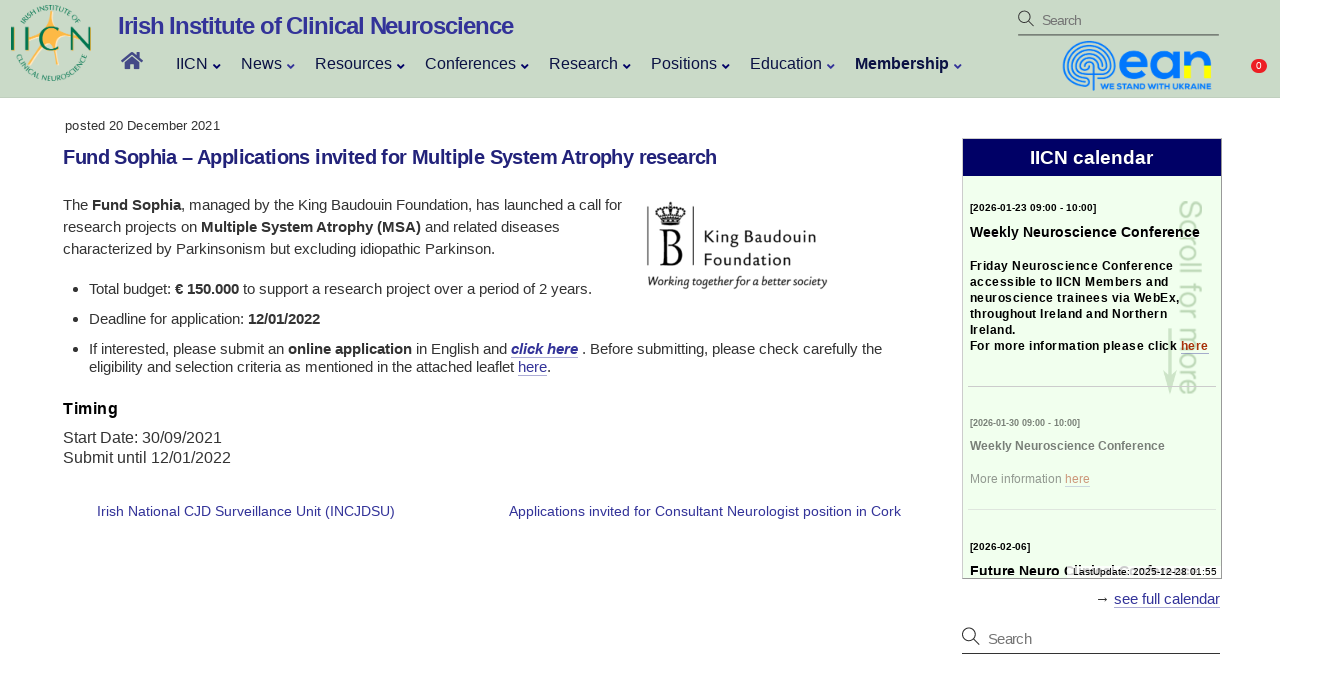

--- FILE ---
content_type: text/html; charset=UTF-8
request_url: https://iicn.ie/fund-sophia-applications-invited-for-research-projects-in-multiple-system-atrophy/
body_size: 21245
content:
<!--- PHP__single -->
<!DOCTYPE html>
<!-- PHP__header -->
<html lang="en-US" id="html">
<head>
		<meta charset="UTF-8" />
	<!-- wp_head -->
	        <meta charset="UTF-8">
        <meta name="viewport" content="width=device-width, initial-scale=1, minimum-scale=1">
        <style id="tb_inline_styles" data-no-optimize="1">.tb_animation_on{overflow-x:hidden}.themify_builder .wow{visibility:hidden;animation-fill-mode:both}[data-tf-animation]{will-change:transform,opacity,visibility}.themify_builder .tf_lax_done{transition-duration:.8s;transition-timing-function:cubic-bezier(.165,.84,.44,1)}[data-sticky-active].tb_sticky_scroll_active{z-index:1}[data-sticky-active].tb_sticky_scroll_active .hide-on-stick{display:none}@media(min-width:1281px){.hide-desktop{width:0!important;height:0!important;padding:0!important;visibility:hidden!important;margin:0!important;display:table-column!important;background:0!important;content-visibility:hidden;overflow:hidden!important}}@media(min-width:769px) and (max-width:1280px){.hide-tablet_landscape{width:0!important;height:0!important;padding:0!important;visibility:hidden!important;margin:0!important;display:table-column!important;background:0!important;content-visibility:hidden;overflow:hidden!important}}@media(min-width:681px) and (max-width:768px){.hide-tablet{width:0!important;height:0!important;padding:0!important;visibility:hidden!important;margin:0!important;display:table-column!important;background:0!important;content-visibility:hidden;overflow:hidden!important}}@media(max-width:680px){.hide-mobile{width:0!important;height:0!important;padding:0!important;visibility:hidden!important;margin:0!important;display:table-column!important;background:0!important;content-visibility:hidden;overflow:hidden!important}}@media(max-width:768px){div.module-gallery-grid{--galn:var(--galt)}}@media(max-width:680px){
                .themify_map.tf_map_loaded{width:100%!important}
                .ui.builder_button,.ui.nav li a{padding:.525em 1.15em}
                .fullheight>.row_inner:not(.tb_col_count_1){min-height:0}
                div.module-gallery-grid{--galn:var(--galm);gap:8px}
            }</style><noscript><style>.themify_builder .wow,.wow .tf_lazy{visibility:visible!important}</style></noscript>        <style id="tf_lazy_common" data-no-optimize="1">
                        img{
                max-width:100%;
                height:auto
            }
                                    :where(.tf_in_flx,.tf_flx){display:inline-flex;flex-wrap:wrap;place-items:center}
            .tf_fa,:is(em,i) tf-lottie{display:inline-block;vertical-align:middle}:is(em,i) tf-lottie{width:1.5em;height:1.5em}.tf_fa{width:1em;height:1em;stroke-width:0;stroke:currentColor;overflow:visible;fill:currentColor;pointer-events:none;text-rendering:optimizeSpeed;buffered-rendering:static}#tf_svg symbol{overflow:visible}:where(.tf_lazy){position:relative;visibility:visible;display:block;opacity:.3}.wow .tf_lazy:not(.tf_swiper-slide){visibility:hidden;opacity:1}div.tf_audio_lazy audio{visibility:hidden;height:0;display:inline}.mejs-container{visibility:visible}.tf_iframe_lazy{transition:opacity .3s ease-in-out;min-height:10px}:where(.tf_flx),.tf_swiper-wrapper{display:flex}.tf_swiper-slide{flex-shrink:0;opacity:0;width:100%;height:100%}.tf_swiper-wrapper>br,.tf_lazy.tf_swiper-wrapper .tf_lazy:after,.tf_lazy.tf_swiper-wrapper .tf_lazy:before{display:none}.tf_lazy:after,.tf_lazy:before{content:'';display:inline-block;position:absolute;width:10px!important;height:10px!important;margin:0 3px;top:50%!important;inset-inline:auto 50%!important;border-radius:100%;background-color:currentColor;visibility:visible;animation:tf-hrz-loader infinite .75s cubic-bezier(.2,.68,.18,1.08)}.tf_lazy:after{width:6px!important;height:6px!important;inset-inline:50% auto!important;margin-top:3px;animation-delay:-.4s}@keyframes tf-hrz-loader{0%,100%{transform:scale(1);opacity:1}50%{transform:scale(.1);opacity:.6}}.tf_lazy_lightbox{position:fixed;background:rgba(11,11,11,.8);color:#ccc;top:0;left:0;display:flex;align-items:center;justify-content:center;z-index:999}.tf_lazy_lightbox .tf_lazy:after,.tf_lazy_lightbox .tf_lazy:before{background:#fff}.tf_vd_lazy,tf-lottie{display:flex;flex-wrap:wrap}tf-lottie{aspect-ratio:1.777}.tf_w.tf_vd_lazy video{width:100%;height:auto;position:static;object-fit:cover}
        </style>
        <link type="image/png" href="/wp-content/uploads/2020/07/IICN-LOGO-2-colours.png" rel="apple-touch-icon" /><link type="image/png" href="/wp-content/uploads/2020/07/IICN-LOGO-2-colours.png" rel="icon" /><title>Fund Sophia &#8211; Applications invited for Multiple System Atrophy research &#8211; Irish Institute of Clinical Neuroscience</title>
<script type="text/template" id="tmpl-variation-template">
	<div class="woocommerce-variation-description">{{{ data.variation.variation_description }}}</div>
	<div class="woocommerce-variation-price">{{{ data.variation.price_html }}}</div>
	<div class="woocommerce-variation-availability">{{{ data.variation.availability_html }}}</div>
</script>
<script type="text/template" id="tmpl-unavailable-variation-template">
	<p role="alert">Sorry, this product is unavailable. Please choose a different combination.</p>
</script>
<meta name='robots' content='max-image-preview:large' />
	<style>img:is([sizes="auto" i], [sizes^="auto," i]) { contain-intrinsic-size: 3000px 1500px }</style>
	<link rel="alternate" type="application/rss+xml" title="Irish Institute of Clinical Neuroscience &raquo; Feed" href="https://iicn.ie/feed/" />
<link rel="alternate" type="application/rss+xml" title="Irish Institute of Clinical Neuroscience &raquo; Comments Feed" href="https://iicn.ie/comments/feed/" />
<style id='pdfemb-pdf-embedder-viewer-style-inline-css'>
.wp-block-pdfemb-pdf-embedder-viewer{max-width:none}

</style>
<link rel="preload" href="https://iicn.ie/wp-content/plugins/woocommerce-memberships/assets/css/blocks/wc-memberships-blocks.min.css?ver=1.27.2" as="style"><link rel='stylesheet' id='wc-memberships-blocks-css' href='https://iicn.ie/wp-content/plugins/woocommerce-memberships/assets/css/blocks/wc-memberships-blocks.min.css?ver=1.27.2' media='all' />
<link rel="preload" href="https://iicn.ie/wp-content/plugins/embed-any-document/css/embed-public.min.css?ver=2.7.12" as="style"><link rel='stylesheet' id='awsm-ead-public-css' href='https://iicn.ie/wp-content/plugins/embed-any-document/css/embed-public.min.css?ver=2.7.12' media='all' />
<style id='global-styles-inline-css'>
:root{--wp--preset--aspect-ratio--square: 1;--wp--preset--aspect-ratio--4-3: 4/3;--wp--preset--aspect-ratio--3-4: 3/4;--wp--preset--aspect-ratio--3-2: 3/2;--wp--preset--aspect-ratio--2-3: 2/3;--wp--preset--aspect-ratio--16-9: 16/9;--wp--preset--aspect-ratio--9-16: 9/16;--wp--preset--color--black: #000000;--wp--preset--color--cyan-bluish-gray: #abb8c3;--wp--preset--color--white: #ffffff;--wp--preset--color--pale-pink: #f78da7;--wp--preset--color--vivid-red: #cf2e2e;--wp--preset--color--luminous-vivid-orange: #ff6900;--wp--preset--color--luminous-vivid-amber: #fcb900;--wp--preset--color--light-green-cyan: #7bdcb5;--wp--preset--color--vivid-green-cyan: #00d084;--wp--preset--color--pale-cyan-blue: #8ed1fc;--wp--preset--color--vivid-cyan-blue: #0693e3;--wp--preset--color--vivid-purple: #9b51e0;--wp--preset--gradient--vivid-cyan-blue-to-vivid-purple: linear-gradient(135deg,rgba(6,147,227,1) 0%,rgb(155,81,224) 100%);--wp--preset--gradient--light-green-cyan-to-vivid-green-cyan: linear-gradient(135deg,rgb(122,220,180) 0%,rgb(0,208,130) 100%);--wp--preset--gradient--luminous-vivid-amber-to-luminous-vivid-orange: linear-gradient(135deg,rgba(252,185,0,1) 0%,rgba(255,105,0,1) 100%);--wp--preset--gradient--luminous-vivid-orange-to-vivid-red: linear-gradient(135deg,rgba(255,105,0,1) 0%,rgb(207,46,46) 100%);--wp--preset--gradient--very-light-gray-to-cyan-bluish-gray: linear-gradient(135deg,rgb(238,238,238) 0%,rgb(169,184,195) 100%);--wp--preset--gradient--cool-to-warm-spectrum: linear-gradient(135deg,rgb(74,234,220) 0%,rgb(151,120,209) 20%,rgb(207,42,186) 40%,rgb(238,44,130) 60%,rgb(251,105,98) 80%,rgb(254,248,76) 100%);--wp--preset--gradient--blush-light-purple: linear-gradient(135deg,rgb(255,206,236) 0%,rgb(152,150,240) 100%);--wp--preset--gradient--blush-bordeaux: linear-gradient(135deg,rgb(254,205,165) 0%,rgb(254,45,45) 50%,rgb(107,0,62) 100%);--wp--preset--gradient--luminous-dusk: linear-gradient(135deg,rgb(255,203,112) 0%,rgb(199,81,192) 50%,rgb(65,88,208) 100%);--wp--preset--gradient--pale-ocean: linear-gradient(135deg,rgb(255,245,203) 0%,rgb(182,227,212) 50%,rgb(51,167,181) 100%);--wp--preset--gradient--electric-grass: linear-gradient(135deg,rgb(202,248,128) 0%,rgb(113,206,126) 100%);--wp--preset--gradient--midnight: linear-gradient(135deg,rgb(2,3,129) 0%,rgb(40,116,252) 100%);--wp--preset--font-size--small: 13px;--wp--preset--font-size--medium: clamp(14px, 0.875rem + ((1vw - 3.2px) * 0.469), 20px);--wp--preset--font-size--large: clamp(22.041px, 1.378rem + ((1vw - 3.2px) * 1.091), 36px);--wp--preset--font-size--x-large: clamp(25.014px, 1.563rem + ((1vw - 3.2px) * 1.327), 42px);--wp--preset--font-family--system-font: -apple-system,BlinkMacSystemFont,"Segoe UI",Roboto,Oxygen-Sans,Ubuntu,Cantarell,"Helvetica Neue",sans-serif;--wp--preset--spacing--20: 0.44rem;--wp--preset--spacing--30: 0.67rem;--wp--preset--spacing--40: 1rem;--wp--preset--spacing--50: 1.5rem;--wp--preset--spacing--60: 2.25rem;--wp--preset--spacing--70: 3.38rem;--wp--preset--spacing--80: 5.06rem;--wp--preset--shadow--natural: 6px 6px 9px rgba(0, 0, 0, 0.2);--wp--preset--shadow--deep: 12px 12px 50px rgba(0, 0, 0, 0.4);--wp--preset--shadow--sharp: 6px 6px 0px rgba(0, 0, 0, 0.2);--wp--preset--shadow--outlined: 6px 6px 0px -3px rgba(255, 255, 255, 1), 6px 6px rgba(0, 0, 0, 1);--wp--preset--shadow--crisp: 6px 6px 0px rgba(0, 0, 0, 1);}:where(body) { margin: 0; }.wp-site-blocks > .alignleft { float: left; margin-right: 2em; }.wp-site-blocks > .alignright { float: right; margin-left: 2em; }.wp-site-blocks > .aligncenter { justify-content: center; margin-left: auto; margin-right: auto; }:where(.wp-site-blocks) > * { margin-block-start: 24px; margin-block-end: 0; }:where(.wp-site-blocks) > :first-child { margin-block-start: 0; }:where(.wp-site-blocks) > :last-child { margin-block-end: 0; }:root { --wp--style--block-gap: 24px; }:root :where(.is-layout-flow) > :first-child{margin-block-start: 0;}:root :where(.is-layout-flow) > :last-child{margin-block-end: 0;}:root :where(.is-layout-flow) > *{margin-block-start: 24px;margin-block-end: 0;}:root :where(.is-layout-constrained) > :first-child{margin-block-start: 0;}:root :where(.is-layout-constrained) > :last-child{margin-block-end: 0;}:root :where(.is-layout-constrained) > *{margin-block-start: 24px;margin-block-end: 0;}:root :where(.is-layout-flex){gap: 24px;}:root :where(.is-layout-grid){gap: 24px;}.is-layout-flow > .alignleft{float: left;margin-inline-start: 0;margin-inline-end: 2em;}.is-layout-flow > .alignright{float: right;margin-inline-start: 2em;margin-inline-end: 0;}.is-layout-flow > .aligncenter{margin-left: auto !important;margin-right: auto !important;}.is-layout-constrained > .alignleft{float: left;margin-inline-start: 0;margin-inline-end: 2em;}.is-layout-constrained > .alignright{float: right;margin-inline-start: 2em;margin-inline-end: 0;}.is-layout-constrained > .aligncenter{margin-left: auto !important;margin-right: auto !important;}.is-layout-constrained > :where(:not(.alignleft):not(.alignright):not(.alignfull)){margin-left: auto !important;margin-right: auto !important;}body .is-layout-flex{display: flex;}.is-layout-flex{flex-wrap: wrap;align-items: center;}.is-layout-flex > :is(*, div){margin: 0;}body .is-layout-grid{display: grid;}.is-layout-grid > :is(*, div){margin: 0;}body{font-family: var(--wp--preset--font-family--system-font);font-size: var(--wp--preset--font-size--medium);line-height: 1.6;padding-top: 0px;padding-right: 0px;padding-bottom: 0px;padding-left: 0px;}a:where(:not(.wp-element-button)){text-decoration: underline;}:root :where(.wp-element-button, .wp-block-button__link){background-color: #32373c;border-width: 0;color: #fff;font-family: inherit;font-size: inherit;line-height: inherit;padding: calc(0.667em + 2px) calc(1.333em + 2px);text-decoration: none;}.has-black-color{color: var(--wp--preset--color--black) !important;}.has-cyan-bluish-gray-color{color: var(--wp--preset--color--cyan-bluish-gray) !important;}.has-white-color{color: var(--wp--preset--color--white) !important;}.has-pale-pink-color{color: var(--wp--preset--color--pale-pink) !important;}.has-vivid-red-color{color: var(--wp--preset--color--vivid-red) !important;}.has-luminous-vivid-orange-color{color: var(--wp--preset--color--luminous-vivid-orange) !important;}.has-luminous-vivid-amber-color{color: var(--wp--preset--color--luminous-vivid-amber) !important;}.has-light-green-cyan-color{color: var(--wp--preset--color--light-green-cyan) !important;}.has-vivid-green-cyan-color{color: var(--wp--preset--color--vivid-green-cyan) !important;}.has-pale-cyan-blue-color{color: var(--wp--preset--color--pale-cyan-blue) !important;}.has-vivid-cyan-blue-color{color: var(--wp--preset--color--vivid-cyan-blue) !important;}.has-vivid-purple-color{color: var(--wp--preset--color--vivid-purple) !important;}.has-black-background-color{background-color: var(--wp--preset--color--black) !important;}.has-cyan-bluish-gray-background-color{background-color: var(--wp--preset--color--cyan-bluish-gray) !important;}.has-white-background-color{background-color: var(--wp--preset--color--white) !important;}.has-pale-pink-background-color{background-color: var(--wp--preset--color--pale-pink) !important;}.has-vivid-red-background-color{background-color: var(--wp--preset--color--vivid-red) !important;}.has-luminous-vivid-orange-background-color{background-color: var(--wp--preset--color--luminous-vivid-orange) !important;}.has-luminous-vivid-amber-background-color{background-color: var(--wp--preset--color--luminous-vivid-amber) !important;}.has-light-green-cyan-background-color{background-color: var(--wp--preset--color--light-green-cyan) !important;}.has-vivid-green-cyan-background-color{background-color: var(--wp--preset--color--vivid-green-cyan) !important;}.has-pale-cyan-blue-background-color{background-color: var(--wp--preset--color--pale-cyan-blue) !important;}.has-vivid-cyan-blue-background-color{background-color: var(--wp--preset--color--vivid-cyan-blue) !important;}.has-vivid-purple-background-color{background-color: var(--wp--preset--color--vivid-purple) !important;}.has-black-border-color{border-color: var(--wp--preset--color--black) !important;}.has-cyan-bluish-gray-border-color{border-color: var(--wp--preset--color--cyan-bluish-gray) !important;}.has-white-border-color{border-color: var(--wp--preset--color--white) !important;}.has-pale-pink-border-color{border-color: var(--wp--preset--color--pale-pink) !important;}.has-vivid-red-border-color{border-color: var(--wp--preset--color--vivid-red) !important;}.has-luminous-vivid-orange-border-color{border-color: var(--wp--preset--color--luminous-vivid-orange) !important;}.has-luminous-vivid-amber-border-color{border-color: var(--wp--preset--color--luminous-vivid-amber) !important;}.has-light-green-cyan-border-color{border-color: var(--wp--preset--color--light-green-cyan) !important;}.has-vivid-green-cyan-border-color{border-color: var(--wp--preset--color--vivid-green-cyan) !important;}.has-pale-cyan-blue-border-color{border-color: var(--wp--preset--color--pale-cyan-blue) !important;}.has-vivid-cyan-blue-border-color{border-color: var(--wp--preset--color--vivid-cyan-blue) !important;}.has-vivid-purple-border-color{border-color: var(--wp--preset--color--vivid-purple) !important;}.has-vivid-cyan-blue-to-vivid-purple-gradient-background{background: var(--wp--preset--gradient--vivid-cyan-blue-to-vivid-purple) !important;}.has-light-green-cyan-to-vivid-green-cyan-gradient-background{background: var(--wp--preset--gradient--light-green-cyan-to-vivid-green-cyan) !important;}.has-luminous-vivid-amber-to-luminous-vivid-orange-gradient-background{background: var(--wp--preset--gradient--luminous-vivid-amber-to-luminous-vivid-orange) !important;}.has-luminous-vivid-orange-to-vivid-red-gradient-background{background: var(--wp--preset--gradient--luminous-vivid-orange-to-vivid-red) !important;}.has-very-light-gray-to-cyan-bluish-gray-gradient-background{background: var(--wp--preset--gradient--very-light-gray-to-cyan-bluish-gray) !important;}.has-cool-to-warm-spectrum-gradient-background{background: var(--wp--preset--gradient--cool-to-warm-spectrum) !important;}.has-blush-light-purple-gradient-background{background: var(--wp--preset--gradient--blush-light-purple) !important;}.has-blush-bordeaux-gradient-background{background: var(--wp--preset--gradient--blush-bordeaux) !important;}.has-luminous-dusk-gradient-background{background: var(--wp--preset--gradient--luminous-dusk) !important;}.has-pale-ocean-gradient-background{background: var(--wp--preset--gradient--pale-ocean) !important;}.has-electric-grass-gradient-background{background: var(--wp--preset--gradient--electric-grass) !important;}.has-midnight-gradient-background{background: var(--wp--preset--gradient--midnight) !important;}.has-small-font-size{font-size: var(--wp--preset--font-size--small) !important;}.has-medium-font-size{font-size: var(--wp--preset--font-size--medium) !important;}.has-large-font-size{font-size: var(--wp--preset--font-size--large) !important;}.has-x-large-font-size{font-size: var(--wp--preset--font-size--x-large) !important;}.has-system-font-font-family{font-family: var(--wp--preset--font-family--system-font) !important;}
:root :where(.wp-block-pullquote){font-size: clamp(0.984em, 0.984rem + ((1vw - 0.2em) * 0.645), 1.5em);line-height: 1.6;}
</style>
<link rel="preload" href="https://iicn.ie/wp-content/plugins/contact-form-7/includes/css/styles.css?ver=6.1.1" as="style"><link rel='stylesheet' id='contact-form-7-css' href='https://iicn.ie/wp-content/plugins/contact-form-7/includes/css/styles.css?ver=6.1.1' media='all' />
<link rel="preload" href="https://iicn.ie/wp-content/plugins/dans-gcal/js/fullcalendar/fullcalendar.min.css?ver=6.8.3" as="style"><link rel='stylesheet' id='cal-style-css' href='https://iicn.ie/wp-content/plugins/dans-gcal/js/fullcalendar/fullcalendar.min.css?ver=6.8.3' media='all' />
<link rel="preload" href="https://iicn.ie/wp-content/plugins/dans-gcal/js/jquery.qtip.min.css?ver=6.8.3" as="style"><link rel='stylesheet' id='qtip-style-css' href='https://iicn.ie/wp-content/plugins/dans-gcal/js/jquery.qtip.min.css?ver=6.8.3' media='all' />
<link rel="preload" href="https://iicn.ie/wp-content/plugins/dans-gcal/js/jquery-gcal-flow/jquery.gcal_flow.css?ver=6.8.3" as="style"><link rel='stylesheet' id='gcal-flow-style-css' href='https://iicn.ie/wp-content/plugins/dans-gcal/js/jquery-gcal-flow/jquery.gcal_flow.css?ver=6.8.3' media='all' />
<style id='woocommerce-inline-inline-css'>
.woocommerce form .form-row .required { visibility: visible; }
</style>
<link rel="preload" href="https://iicn.ie/wp-content/plugins/woocommerce-memberships/assets/css/frontend/wc-memberships-frontend.min.css?ver=1.27.2" as="style"><link rel='stylesheet' id='wc-memberships-frontend-css' href='https://iicn.ie/wp-content/plugins/woocommerce-memberships/assets/css/frontend/wc-memberships-frontend.min.css?ver=1.27.2' media='all' />
<link rel="preload" href="https://iicn.ie/wp-content/plugins/advanced-responsive-video-embedder/build/main.css?ver=10.8.2" as="style"><link rel='stylesheet' id='arve-css' href='https://iicn.ie/wp-content/plugins/advanced-responsive-video-embedder/build/main.css?ver=10.8.2' media='all' />
<link rel="preload" href="https://iicn.ie/wp-content/plugins/tablepress/css/build/default.css?ver=3.2.6" as="style"><link rel='stylesheet' id='tablepress-default-css' href='https://iicn.ie/wp-content/plugins/tablepress/css/build/default.css?ver=3.2.6' media='all' />
<link rel="preload" href="https://iicn.ie/wp-content/plugins/ubermenu/pro/assets/css/ubermenu.min.css?ver=3.8.5" as="style"><link rel='stylesheet' id='ubermenu-css' href='https://iicn.ie/wp-content/plugins/ubermenu/pro/assets/css/ubermenu.min.css?ver=3.8.5' media='all' />
<link rel="preload" href="https://iicn.ie/wp-content/plugins/ubermenu/assets/css/skins/vanilla.css?ver=6.8.3" as="style"><link rel='stylesheet' id='ubermenu-vanilla-css' href='https://iicn.ie/wp-content/plugins/ubermenu/assets/css/skins/vanilla.css?ver=6.8.3' media='all' />
<link rel="preload" href="https://iicn.ie/wp-content/plugins/ubermenu/assets/fontawesome/css/all.min.css?ver=6.8.3" as="style"><link rel='stylesheet' id='ubermenu-font-awesome-all-css' href='https://iicn.ie/wp-content/plugins/ubermenu/assets/fontawesome/css/all.min.css?ver=6.8.3' media='all' />
<link rel="preload" href="https://iicn.ie/wp-content/plugins/themify-ptb/public/css/ptb-public.css?ver=2.2.4" as="style"><link rel='stylesheet' id='ptb-css' href='https://iicn.ie/wp-content/plugins/themify-ptb/public/css/ptb-public.css?ver=2.2.4' media='all' />
<script src="https://iicn.ie/wp-includes/js/jquery/jquery.min.js?ver=3.7.1" id="jquery-core-js"></script>
<script src="https://iicn.ie/wp-includes/js/jquery/jquery-migrate.min.js?ver=3.4.1" id="jquery-migrate-js"></script>
<script id="jquery-js-after">
		(function() {
			var recaptchaReadyInterval;
			var attempts = 0;
			var maxAttempts = 50; // 25 seconds max wait

			function ensureRecaptchaReady() {
				attempts++;
				console.log('Checking reCAPTCHA readiness, attempt: ' + attempts);

				if (typeof grecaptcha !== 'undefined' && typeof grecaptcha.execute === 'function') {
					console.log('✅ reCAPTCHA fully loaded and ready!');
					clearInterval(recaptchaReadyInterval);

					// Trigger any waiting CF7 forms
					if (typeof wpcf7 !== 'undefined') {
						console.log('Triggering CF7 reCAPTCHA initialization');
						jQuery(document).trigger('wpcf7:recaptcha:ready');
					}
				} else if (attempts >= maxAttempts) {
					console.error('❌ reCAPTCHA failed to load after ' + maxAttempts + ' attempts');
					clearInterval(recaptchaReadyInterval);
				} else {
					console.log('⏳ reCAPTCHA not ready yet, retrying...');
				}
			}

			// Start checking when DOM is ready
			jQuery(document).ready(function() {
				console.log('Starting reCAPTCHA readiness check');
				recaptchaReadyInterval = setInterval(ensureRecaptchaReady, 500);
			});
		})();
		
</script>
<script src="https://iicn.ie/wp-content/plugins/dans-gcal/js/fullcalendar/lib/moment.min.js?ver=6.8.3" id="moment-js-js"></script>
<script src="https://iicn.ie/wp-content/plugins/dans-gcal/js/fullcalendar/fullcalendar.js?ver=6.8.3" id="fullcal-js-js"></script>
<script src="https://iicn.ie/wp-content/plugins/dans-gcal/js/fullcalendar/gcal.js?ver=6.8.3" id="gcal-js-js"></script>
<script src="https://iicn.ie/wp-content/plugins/dans-gcal/js/jquery.qtip.min.js?ver=6.8.3" id="qtip-js-js"></script>
<script src="https://iicn.ie/wp-content/plugins/dans-gcal/js/jquery-gcal-flow/jquery.gcal_flow.js?ver=6.8.3" id="gcal-flow-js-js"></script>
<script src="https://www.google.com/jsapi?ver=6.8.3" id="gcal-flow-jsapi-js-js"></script>
<script src="https://iicn.ie/wp-content/plugins/woocommerce/assets/js/jquery-blockui/jquery.blockUI.min.js?ver=2.7.0-wc.10.4.3" id="wc-jquery-blockui-js" defer data-wp-strategy="defer"></script>
<script id="ptb-js-extra">
var ptb = {"url":"https:\/\/iicn.ie\/wp-content\/plugins\/themify-ptb\/public\/","ver":"2.2.4","include":"https:\/\/iicn.ie\/wp-includes\/js\/","is_themify":"1","jqmeter":"https:\/\/iicn.ie\/wp-content\/plugins\/themify-ptb\/public\/js\/jqmeter.min.js","ajaxurl":"https:\/\/iicn.ie\/wp-admin\/admin-ajax.php","lng":"en","map_key":null,"modules":{"gallery":{"js":"https:\/\/iicn.ie\/wp-content\/plugins\/themify-ptb\/public\/js\/modules\/gallery.js","selector":".ptb_extra_showcase, .ptb_extra_gallery_masonry .ptb_extra_gallery"},"map":{"js":"https:\/\/iicn.ie\/wp-content\/plugins\/themify-ptb\/public\/js\/modules\/map.js","selector":".ptb_extra_map"},"progress_bar":{"js":"https:\/\/iicn.ie\/wp-content\/plugins\/themify-ptb\/public\/js\/modules\/progress_bar.js","selector":".ptb_extra_progress_bar"},"rating":{"js":"https:\/\/iicn.ie\/wp-content\/plugins\/themify-ptb\/public\/js\/modules\/rating.js","selector":".ptb_extra_rating"},"video":{"js":"https:\/\/iicn.ie\/wp-content\/plugins\/themify-ptb\/public\/js\/modules\/video.js","selector":".ptb_extra_show_video"},"accordion":{"js":"https:\/\/iicn.ie\/wp-content\/plugins\/themify-ptb\/public\/js\/modules\/accordion.js","selector":".ptb_extra_accordion"},"lightbox":{"js":"https:\/\/iicn.ie\/wp-content\/plugins\/themify-ptb\/public\/js\/modules\/lightbox.js","selector":".ptb_lightbox, .ptb_extra_lightbox, .ptb_extra_video_lightbox"},"masonry":{"js":"https:\/\/iicn.ie\/wp-content\/plugins\/themify-ptb\/public\/js\/modules\/masonry.js","selector":".ptb_masonry"},"post_filter":{"js":"https:\/\/iicn.ie\/wp-content\/plugins\/themify-ptb\/public\/js\/modules\/post_filter.js","selector":".ptb-post-filter"}}};
</script>
<script defer="defer" src="https://iicn.ie/wp-content/plugins/themify-ptb/public/js/ptb-public.js?ver=2.2.4" id="ptb-js"></script>
<link rel="https://api.w.org/" href="https://iicn.ie/wp-json/" /><link rel="alternate" title="JSON" type="application/json" href="https://iicn.ie/wp-json/wp/v2/posts/20909" /><link rel="EditURI" type="application/rsd+xml" title="RSD" href="https://iicn.ie/xmlrpc.php?rsd" />
<meta name="generator" content="WordPress 6.8.3" />
<meta name="generator" content="WooCommerce 10.4.3" />
<link rel="canonical" href="https://iicn.ie/fund-sophia-applications-invited-for-research-projects-in-multiple-system-atrophy/" />
<link rel='shortlink' href='https://iicn.ie/?p=20909' />
<link rel="alternate" title="oEmbed (JSON)" type="application/json+oembed" href="https://iicn.ie/wp-json/oembed/1.0/embed?url=https%3A%2F%2Fiicn.ie%2Ffund-sophia-applications-invited-for-research-projects-in-multiple-system-atrophy%2F" />
<link rel="alternate" title="oEmbed (XML)" type="text/xml+oembed" href="https://iicn.ie/wp-json/oembed/1.0/embed?url=https%3A%2F%2Fiicn.ie%2Ffund-sophia-applications-invited-for-research-projects-in-multiple-system-atrophy%2F&#038;format=xml" />
<style id="ubermenu-custom-generated-css">
/** Font Awesome 4 Compatibility **/
.fa{font-style:normal;font-variant:normal;font-weight:normal;font-family:FontAwesome;}

/** UberMenu Custom Menu Styles (Customizer) **/
/* main */
 .ubermenu-main { background-color:#4b8044; background:-webkit-gradient(linear,left top,left bottom,from(#4b8044),to(#6b6b6b)); background:-webkit-linear-gradient(top,#4b8044,#6b6b6b); background:-moz-linear-gradient(top,#4b8044,#6b6b6b); background:-ms-linear-gradient(top,#4b8044,#6b6b6b); background:-o-linear-gradient(top,#4b8044,#6b6b6b); background:linear-gradient(top,#4b8044,#6b6b6b); }
 .ubermenu.ubermenu-main { background:none; border:none; box-shadow:none; }
 .ubermenu.ubermenu-main .ubermenu-item-level-0 > .ubermenu-target { border:none; box-shadow:none; }
 .ubermenu.ubermenu-main.ubermenu-horizontal .ubermenu-submenu-drop.ubermenu-submenu-align-left_edge_bar, .ubermenu.ubermenu-main.ubermenu-horizontal .ubermenu-submenu-drop.ubermenu-submenu-align-full_width { left:0; }
 .ubermenu.ubermenu-main.ubermenu-horizontal .ubermenu-item-level-0.ubermenu-active > .ubermenu-submenu-drop, .ubermenu.ubermenu-main.ubermenu-horizontal:not(.ubermenu-transition-shift) .ubermenu-item-level-0 > .ubermenu-submenu-drop { margin-top:0; }
 .ubermenu-main .ubermenu-item-level-0 > .ubermenu-target { font-size:16px; color:#000066; }
 .ubermenu.ubermenu-main .ubermenu-item-level-0:hover > .ubermenu-target, .ubermenu-main .ubermenu-item-level-0.ubermenu-active > .ubermenu-target { color:#1e73be; }
 .ubermenu-main .ubermenu-item-level-0.ubermenu-current-menu-item > .ubermenu-target, .ubermenu-main .ubermenu-item-level-0.ubermenu-current-menu-parent > .ubermenu-target, .ubermenu-main .ubermenu-item-level-0.ubermenu-current-menu-ancestor > .ubermenu-target { color:#dd3333; }
 .ubermenu-main .ubermenu-submenu.ubermenu-submenu-drop { color:#000066; }
 .ubermenu-main .ubermenu-submenu .ubermenu-item-header > .ubermenu-target { color:#000066; }
 .ubermenu-main .ubermenu-item-normal > .ubermenu-target { color:#000066; font-size:12px; }
 .ubermenu-main .ubermenu-target > .ubermenu-target-description { font-size:12px; }
 .ubermenu-main .ubermenu-target > .ubermenu-target-description, .ubermenu-main .ubermenu-submenu .ubermenu-target > .ubermenu-target-description { color:#000066; }


/** UberMenu Custom Menu Item Styles (Menu Item Settings) **/
/* 4535 */   .ubermenu .ubermenu-submenu.ubermenu-submenu-id-4535 { width:600px; min-width:600px; }
/* 2925 */   .ubermenu .ubermenu-submenu.ubermenu-submenu-id-2925 { width:600px; min-width:600px; }
/* 3134 */   .ubermenu .ubermenu-submenu.ubermenu-submenu-id-3134 { width:600px; min-width:600px; }
/* 3125 */   .ubermenu .ubermenu-submenu.ubermenu-submenu-id-3125 { width:600px; min-width:300px; }
/* 17697 */  .ubermenu .ubermenu-submenu.ubermenu-submenu-id-17697 { width:600px; min-width:600px; }
/* 4534 */   .ubermenu .ubermenu-submenu.ubermenu-submenu-id-4534 { width:200px; min-width:200px; }
/* 13150 */  .ubermenu .ubermenu-submenu.ubermenu-submenu-id-13150 { width:200px; min-width:200px; }
/* 3094 */   .ubermenu .ubermenu-submenu.ubermenu-submenu-id-3094 { width:300px; min-width:300px; }
             .ubermenu .ubermenu-item.ubermenu-item-3094 > .ubermenu-target,.ubermenu .ubermenu-item.ubermenu-item-3094 > .ubermenu-content-block,.ubermenu .ubermenu-item.ubermenu-item-3094.ubermenu-custom-content-padded { padding:3px; }
/* 30806 */  .ubermenu .ubermenu-submenu.ubermenu-submenu-id-30806 { width:200px; min-width:200px; }

/* Status: Loaded from Transient */

</style><!-- Analytics by WP Statistics - https://wp-statistics.com -->

	<style>
	@keyframes themifyAnimatedBG{
		0%{background-color:#33baab}100%{background-color:#e33b9e}50%{background-color:#4961d7}33.3%{background-color:#2ea85c}25%{background-color:#2bb8ed}20%{background-color:#dd5135}
	}
	.module_row.animated-bg{
		animation:themifyAnimatedBG 30000ms infinite alternate
	}
	</style>
		<noscript><style>.woocommerce-product-gallery{ opacity: 1 !important; }</style></noscript>
	<link rel="prefetch" href="https://iicn.ie/wp-content/themes/themify-ultra/js/themify-script.js?ver=8.0.7" as="script" fetchpriority="low"><link rel="prefetch" href="https://iicn.ie/wp-content/themes/themify-ultra/themify/js/modules/themify-sidemenu.js?ver=8.1.9" as="script" fetchpriority="low"><link rel="prefetch" href="https://iicn.ie/wp-content/themes/themify-ultra/js/modules/wc.js?ver=8.0.7" as="script" fetchpriority="low"><link rel="prefetch" href="https://iicn.ie/wp-content/themes/themify-ultra/js/modules/single-infinite.js?ver=8.0.7" as="script" fetchpriority="low"><link rel="prefetch" href="https://iicn.ie/wp-content/themes/themify-ultra/themify/js/modules/infinite.js?ver=8.1.9" as="script" fetchpriority="low"><style id="tf_gf_fonts_style">@font-face{font-family:'Public Sans';font-style:italic;font-display:swap;src:url(https://iicn.ie/wp-content/uploads/2023/05/ijwTs572Xtc6ZYQws9YVwnNDTJPax9k0.woff2) format("woff2");unicode-range:U+0102-0103,U+0110-0111,U+0128-0129,U+0168-0169,U+01A0-01A1,U+01AF-01B0,U+0300-0301,U+0303-0304,U+0308-0309,U+0323,U+0329,U+1EA0-1EF9,U+20AB;}@font-face{font-family:'Public Sans';font-style:italic;font-display:swap;src:url(https://iicn.ie/wp-content/uploads/2023/05/ijwTs572Xtc6ZYQws9YVwnNDTJLax9k0.woff2) format("woff2");unicode-range:U+0100-02BA,U+02BD-02C5,U+02C7-02CC,U+02CE-02D7,U+02DD-02FF,U+0304,U+0308,U+0329,U+1D00-1DBF,U+1E00-1E9F,U+1EF2-1EFF,U+2020,U+20A0-20AB,U+20AD-20C0,U+2113,U+2C60-2C7F,U+A720-A7FF;}@font-face{font-family:'Public Sans';font-style:italic;font-display:swap;src:url(https://iicn.ie/wp-content/uploads/2023/05/ijwTs572Xtc6ZYQws9YVwnNDTJzaxw.woff2) format("woff2");unicode-range:U+0000-00FF,U+0131,U+0152-0153,U+02BB-02BC,U+02C6,U+02DA,U+02DC,U+0304,U+0308,U+0329,U+2000-206F,U+20AC,U+2122,U+2191,U+2193,U+2212,U+2215,U+FEFF,U+FFFD;}@font-face{font-family:'Public Sans';font-style:italic;font-weight:600;font-display:swap;src:url(https://iicn.ie/wp-content/uploads/2023/05/ijwTs572Xtc6ZYQws9YVwnNDTJPax9k0.woff2) format("woff2");unicode-range:U+0102-0103,U+0110-0111,U+0128-0129,U+0168-0169,U+01A0-01A1,U+01AF-01B0,U+0300-0301,U+0303-0304,U+0308-0309,U+0323,U+0329,U+1EA0-1EF9,U+20AB;}@font-face{font-family:'Public Sans';font-style:italic;font-weight:600;font-display:swap;src:url(https://iicn.ie/wp-content/uploads/2023/05/ijwTs572Xtc6ZYQws9YVwnNDTJLax9k0.woff2) format("woff2");unicode-range:U+0100-02BA,U+02BD-02C5,U+02C7-02CC,U+02CE-02D7,U+02DD-02FF,U+0304,U+0308,U+0329,U+1D00-1DBF,U+1E00-1E9F,U+1EF2-1EFF,U+2020,U+20A0-20AB,U+20AD-20C0,U+2113,U+2C60-2C7F,U+A720-A7FF;}@font-face{font-family:'Public Sans';font-style:italic;font-weight:600;font-display:swap;src:url(https://iicn.ie/wp-content/uploads/2023/05/ijwTs572Xtc6ZYQws9YVwnNDTJzaxw.woff2) format("woff2");unicode-range:U+0000-00FF,U+0131,U+0152-0153,U+02BB-02BC,U+02C6,U+02DA,U+02DC,U+0304,U+0308,U+0329,U+2000-206F,U+20AC,U+2122,U+2191,U+2193,U+2212,U+2215,U+FEFF,U+FFFD;}@font-face{font-family:'Public Sans';font-style:italic;font-weight:700;font-display:swap;src:url(https://iicn.ie/wp-content/uploads/2023/05/ijwTs572Xtc6ZYQws9YVwnNDTJPax9k0.woff2) format("woff2");unicode-range:U+0102-0103,U+0110-0111,U+0128-0129,U+0168-0169,U+01A0-01A1,U+01AF-01B0,U+0300-0301,U+0303-0304,U+0308-0309,U+0323,U+0329,U+1EA0-1EF9,U+20AB;}@font-face{font-family:'Public Sans';font-style:italic;font-weight:700;font-display:swap;src:url(https://iicn.ie/wp-content/uploads/2023/05/ijwTs572Xtc6ZYQws9YVwnNDTJLax9k0.woff2) format("woff2");unicode-range:U+0100-02BA,U+02BD-02C5,U+02C7-02CC,U+02CE-02D7,U+02DD-02FF,U+0304,U+0308,U+0329,U+1D00-1DBF,U+1E00-1E9F,U+1EF2-1EFF,U+2020,U+20A0-20AB,U+20AD-20C0,U+2113,U+2C60-2C7F,U+A720-A7FF;}@font-face{font-family:'Public Sans';font-style:italic;font-weight:700;font-display:swap;src:url(https://iicn.ie/wp-content/uploads/2023/05/ijwTs572Xtc6ZYQws9YVwnNDTJzaxw.woff2) format("woff2");unicode-range:U+0000-00FF,U+0131,U+0152-0153,U+02BB-02BC,U+02C6,U+02DA,U+02DC,U+0304,U+0308,U+0329,U+2000-206F,U+20AC,U+2122,U+2191,U+2193,U+2212,U+2215,U+FEFF,U+FFFD;}@font-face{font-family:'Public Sans';font-display:swap;src:url(https://iicn.ie/wp-content/uploads/2023/05/ijwRs572Xtc6ZYQws9YVwnNJfJ7Cww.woff2) format("woff2");unicode-range:U+0102-0103,U+0110-0111,U+0128-0129,U+0168-0169,U+01A0-01A1,U+01AF-01B0,U+0300-0301,U+0303-0304,U+0308-0309,U+0323,U+0329,U+1EA0-1EF9,U+20AB;}@font-face{font-family:'Public Sans';font-display:swap;src:url(https://iicn.ie/wp-content/uploads/2023/05/ijwRs572Xtc6ZYQws9YVwnNIfJ7Cww.woff2) format("woff2");unicode-range:U+0100-02BA,U+02BD-02C5,U+02C7-02CC,U+02CE-02D7,U+02DD-02FF,U+0304,U+0308,U+0329,U+1D00-1DBF,U+1E00-1E9F,U+1EF2-1EFF,U+2020,U+20A0-20AB,U+20AD-20C0,U+2113,U+2C60-2C7F,U+A720-A7FF;}@font-face{font-family:'Public Sans';font-display:swap;src:url(https://iicn.ie/wp-content/uploads/2023/05/ijwRs572Xtc6ZYQws9YVwnNGfJ4.woff2) format("woff2");unicode-range:U+0000-00FF,U+0131,U+0152-0153,U+02BB-02BC,U+02C6,U+02DA,U+02DC,U+0304,U+0308,U+0329,U+2000-206F,U+20AC,U+2122,U+2191,U+2193,U+2212,U+2215,U+FEFF,U+FFFD;}@font-face{font-family:'Public Sans';font-weight:600;font-display:swap;src:url(https://iicn.ie/wp-content/uploads/2023/05/ijwRs572Xtc6ZYQws9YVwnNJfJ7Cww.woff2) format("woff2");unicode-range:U+0102-0103,U+0110-0111,U+0128-0129,U+0168-0169,U+01A0-01A1,U+01AF-01B0,U+0300-0301,U+0303-0304,U+0308-0309,U+0323,U+0329,U+1EA0-1EF9,U+20AB;}@font-face{font-family:'Public Sans';font-weight:600;font-display:swap;src:url(https://iicn.ie/wp-content/uploads/2023/05/ijwRs572Xtc6ZYQws9YVwnNIfJ7Cww.woff2) format("woff2");unicode-range:U+0100-02BA,U+02BD-02C5,U+02C7-02CC,U+02CE-02D7,U+02DD-02FF,U+0304,U+0308,U+0329,U+1D00-1DBF,U+1E00-1E9F,U+1EF2-1EFF,U+2020,U+20A0-20AB,U+20AD-20C0,U+2113,U+2C60-2C7F,U+A720-A7FF;}@font-face{font-family:'Public Sans';font-weight:600;font-display:swap;src:url(https://iicn.ie/wp-content/uploads/2023/05/ijwRs572Xtc6ZYQws9YVwnNGfJ4.woff2) format("woff2");unicode-range:U+0000-00FF,U+0131,U+0152-0153,U+02BB-02BC,U+02C6,U+02DA,U+02DC,U+0304,U+0308,U+0329,U+2000-206F,U+20AC,U+2122,U+2191,U+2193,U+2212,U+2215,U+FEFF,U+FFFD;}@font-face{font-family:'Public Sans';font-weight:700;font-display:swap;src:url(https://iicn.ie/wp-content/uploads/2023/05/ijwRs572Xtc6ZYQws9YVwnNJfJ7Cww.woff2) format("woff2");unicode-range:U+0102-0103,U+0110-0111,U+0128-0129,U+0168-0169,U+01A0-01A1,U+01AF-01B0,U+0300-0301,U+0303-0304,U+0308-0309,U+0323,U+0329,U+1EA0-1EF9,U+20AB;}@font-face{font-family:'Public Sans';font-weight:700;font-display:swap;src:url(https://iicn.ie/wp-content/uploads/2023/05/ijwRs572Xtc6ZYQws9YVwnNIfJ7Cww.woff2) format("woff2");unicode-range:U+0100-02BA,U+02BD-02C5,U+02C7-02CC,U+02CE-02D7,U+02DD-02FF,U+0304,U+0308,U+0329,U+1D00-1DBF,U+1E00-1E9F,U+1EF2-1EFF,U+2020,U+20A0-20AB,U+20AD-20C0,U+2113,U+2C60-2C7F,U+A720-A7FF;}@font-face{font-family:'Public Sans';font-weight:700;font-display:swap;src:url(https://iicn.ie/wp-content/uploads/2023/05/ijwRs572Xtc6ZYQws9YVwnNGfJ4.woff2) format("woff2");unicode-range:U+0000-00FF,U+0131,U+0152-0153,U+02BB-02BC,U+02C6,U+02DA,U+02DC,U+0304,U+0308,U+0329,U+2000-206F,U+20AC,U+2122,U+2191,U+2193,U+2212,U+2215,U+FEFF,U+FFFD;}</style><link rel="preload" fetchpriority="high" href="https://iicn.ie/wp-content/uploads/themify-concate/3356303506/themify-1061756541.css" as="style"><link fetchpriority="high" id="themify_concate-css" rel="stylesheet" href="https://iicn.ie/wp-content/uploads/themify-concate/3356303506/themify-1061756541.css">
</head>

<body class="wp-singular post-template-default single single-post postid-20909 single-format-standard wp-theme-themify-ultra wp-child-theme-themify-ultra-child theme-themify-ultra skin-default sidebar1 default_width no-home woocommerce-js tb_animation_on ready-view header-horizontal no-fixed-header footer-horizontal-left search-off single-classic-layout slide-cart sidemenu-active">

<a class="screen-reader-text skip-to-content" href="#content">Skip to content</a><svg id="tf_svg" style="display:none"><defs><symbol id="tf-ti-search" viewBox="0 0 32 32"><path d="m31.25 29.875-1.313 1.313-9.75-9.75a12.019 12.019 0 0 1-7.938 3c-6.75 0-12.25-5.5-12.25-12.25 0-3.25 1.25-6.375 3.563-8.688C5.875 1.25 8.937-.063 12.25-.063c6.75 0 12.25 5.5 12.25 12.25 0 3-1.125 5.813-3 7.938zm-19-7.312c5.688 0 10.313-4.688 10.313-10.375S17.938 1.813 12.25 1.813c-2.813 0-5.375 1.125-7.313 3.063-2 1.938-3.063 4.563-3.063 7.313 0 5.688 4.625 10.375 10.375 10.375z"/></symbol></defs></svg><script> </script><div id="pagewrap" class="hfeed site">

			<div id="headerwrap"  >
																						<div class="header-icons">
								<a id="menu-icon" href="#mobile-menu" aria-label="Menu"><span class="menu-icon-inner"></span></a>
							</div>
						
			<header id="header" class="pagewidth clearfix" itemscope="itemscope" itemtype="https://schema.org/WPHeader">

				
				<div class="header-bar">
											<div id="site-logo"><a href="https://iicn.ie" title="Irish Institute of Clinical Neuroscience"><span>Irish Institute of Clinical Neuroscience</span></a></div>					
																				</div>
				<!-- /.header-bar -->

									<div id="mobile-menu" class="sidemenu sidemenu-off">

						
						<div class="navbar-wrapper clearfix">

															<div class="social-widget">
																												
																			<div class="rss">
											<a href="https://iicn.ie/feed/"></a>
										</div>
																	</div>
								<!-- /.social-widget -->
							
							
							<nav id="main-nav-wrap" itemscope="itemscope" itemtype="https://schema.org/SiteNavigationElement">
																	
<!-- UberMenu [Configuration:main] [Theme Loc:main-nav] [Integration:auto] -->
<a class="ubermenu-responsive-toggle ubermenu-responsive-toggle-main ubermenu-skin-vanilla ubermenu-loc-main-nav ubermenu-responsive-toggle-content-align-left ubermenu-responsive-toggle-align-full ubermenu-responsive-toggle-close-icon-times " tabindex="0" data-ubermenu-target="ubermenu-main-5-main-nav-2"   aria-label="Toggle navbar abbr."><i class="fas fa-bars" ></i>Menu</a><nav id="ubermenu-main-5-main-nav-2" class="ubermenu ubermenu-nojs ubermenu-main ubermenu-menu-5 ubermenu-loc-main-nav ubermenu-responsive ubermenu-responsive-default ubermenu-responsive-collapse ubermenu-horizontal ubermenu-transition-shift ubermenu-trigger-hover_intent ubermenu-skin-vanilla  ubermenu-bar-align-left ubermenu-items-align-auto ubermenu-disable-submenu-scroll ubermenu-sub-indicators ubermenu-retractors-responsive ubermenu-submenu-indicator-closes"><ul id="ubermenu-nav-main-5-main-nav" class="ubermenu-nav" data-title="navbar abbr."><li id="menu-item-37082" class="menu-item-page-30100 ubermenu-item ubermenu-item-type-post_type ubermenu-item-object-page ubermenu-item-home ubermenu-item-37082 ubermenu-item-level-0 ubermenu-column ubermenu-column-auto" ><a class="ubermenu-target ubermenu-target-with-icon ubermenu-item-layout-icon_left" href="https://iicn.ie/" tabindex="0"><i class="ubermenu-icon fas fa-home"  title="Home"></i><span class="ubermenu-target-title ubermenu-target-text"> </span></a></li><li id="menu-item-2925" class="menu-item-page-2866 ubermenu-item ubermenu-item-type-post_type ubermenu-item-object-page ubermenu-item-has-children ubermenu-item-2925 ubermenu-item-level-0 ubermenu-column ubermenu-column-auto ubermenu-has-submenu-drop ubermenu-has-submenu-mega" ><span class="ubermenu-target ubermenu-item-layout-text_only" tabindex="0" id="aboutUsMenu"><span class="ubermenu-target-title ubermenu-target-text">IICN</span><i class='ubermenu-sub-indicator fas fa-angle-down'></i></span><ul  class="ubermenu-submenu ubermenu-submenu-id-2925 ubermenu-submenu-type-mega ubermenu-submenu-drop ubermenu-submenu-align-center ubermenu-autoclear ubermenu-submenu-grid"  ><li class="ubermenu-autocolumn menu-item-2925-col-0 ubermenu-item-level-1 ubermenu-column ubermenu-column-1-3 ubermenu-has-submenu-stack ubermenu-item-type-column ubermenu-column-id-2925-col-0"><ul  class="ubermenu-submenu ubermenu-submenu-id-2925-col-0 ubermenu-submenu-type-stack"  ><li id="menu-item-3133" class="menu-item-page-2866 ubermenu-item ubermenu-item-type-post_type ubermenu-item-object-page ubermenu-item-3133 ubermenu-item-auto ubermenu-item-normal ubermenu-item-level-2 ubermenu-column ubermenu-column-auto menu-page-2866-parent-2925" ><a class="ubermenu-target ubermenu-item-layout-default ubermenu-item-layout-text_only" href="https://iicn.ie/about-us/"><span class="ubermenu-target-title ubermenu-target-text">About Us</span><span class="ubermenu-target-divider"> – </span><span class="ubermenu-target-description ubermenu-target-text">IICN aims to promote the academic clinical neurosciences in the Republic of Ireland and in Northern Ireland.</span></a></li><li id="menu-item-2930" class="menu-item-custom-2930 ubermenu-item ubermenu-item-type-custom ubermenu-item-object-custom ubermenu-item-2930 ubermenu-item-auto ubermenu-item-normal ubermenu-item-level-2 ubermenu-column ubermenu-column-auto menu-custom-2930-parent-2925" ><a class="ubermenu-target ubermenu-item-layout-default ubermenu-item-layout-text_only" href="#"><span class="ubermenu-target-title ubermenu-target-text">Media</span><span class="ubermenu-target-divider"> – </span><span class="ubermenu-target-description ubermenu-target-text">This section of the site will be available shortly.</span></a></li></ul></li><li class="ubermenu-autocolumn menu-item-2925-col-1 ubermenu-item-level-1 ubermenu-column ubermenu-column-1-3 ubermenu-has-submenu-stack ubermenu-item-type-column ubermenu-column-id-2925-col-1"><ul  class="ubermenu-submenu ubermenu-submenu-id-2925-col-1 ubermenu-submenu-type-stack"  ><li id="menu-item-3190" class="menu-item-page-3187 ubermenu-item ubermenu-item-type-post_type ubermenu-item-object-page ubermenu-item-3190 ubermenu-item-auto ubermenu-item-normal ubermenu-item-level-2 ubermenu-column ubermenu-column-auto menu-page-3187-parent-2925" ><a class="ubermenu-target ubermenu-item-layout-default ubermenu-item-layout-text_only" href="https://iicn.ie/membership/"><span class="ubermenu-target-title ubermenu-target-text">Membership</span><span class="ubermenu-target-divider"> – </span><span class="ubermenu-target-description ubermenu-target-text">Application for membership of the IICN is open to medical doctors who practise in the neuroscience disciplines.</span></a></li><li id="menu-item-2931" class="menu-item-custom-2931 ubermenu-item ubermenu-item-type-custom ubermenu-item-object-custom ubermenu-item-2931 ubermenu-item-auto ubermenu-item-normal ubermenu-item-level-2 ubermenu-column ubermenu-column-auto menu-custom-2931-parent-2925" ><a class="ubermenu-target ubermenu-item-layout-default ubermenu-item-layout-text_only" href="#"><span class="ubermenu-target-title ubermenu-target-text">Fundraising</span><span class="ubermenu-target-divider"> – </span><span class="ubermenu-target-description ubermenu-target-text">This section of the site will be available shortly.</span></a></li></ul></li><li class="ubermenu-autocolumn menu-item-2925-col-2 ubermenu-item-level-1 ubermenu-column ubermenu-column-1-3 ubermenu-has-submenu-stack ubermenu-item-type-column ubermenu-column-id-2925-col-2"><ul  class="ubermenu-submenu ubermenu-submenu-id-2925-col-2 ubermenu-submenu-type-stack"  ><li id="menu-item-2932" class="menu-item-custom-2932 ubermenu-item ubermenu-item-type-custom ubermenu-item-object-custom ubermenu-item-2932 ubermenu-item-auto ubermenu-item-normal ubermenu-item-level-2 ubermenu-column ubermenu-column-auto menu-custom-2932-parent-2925" ><a class="ubermenu-target ubermenu-item-layout-default ubermenu-item-layout-text_only" href="/contact/"><span class="ubermenu-target-title ubermenu-target-text">Contact Us</span><span class="ubermenu-target-divider"> – </span><span class="ubermenu-target-description ubermenu-target-text">This will take you to our Contact page. We look forward to hearing from you.</span></a></li><li id="menu-item-3397" class="menu-item-page-3011 ubermenu-item ubermenu-item-type-post_type ubermenu-item-object-page ubermenu-item-3397 ubermenu-item-auto ubermenu-item-normal ubermenu-item-level-2 ubermenu-column ubermenu-column-auto menu-page-3011-parent-2925" ><a class="ubermenu-target ubermenu-item-layout-default ubermenu-item-layout-text_only" href="https://iicn.ie/calendar/"><span class="ubermenu-target-title ubermenu-target-text">Calendar</span><span class="ubermenu-target-divider"> – </span><span class="ubermenu-target-description ubermenu-target-text">Full-month calendar of IICN-noted events.</span></a></li></ul></li><li class="ubermenu-submenu-footer ubermenu-submenu-footer-id-2925">Click any item above to reach the corresponding page with fuller options and information.</li></ul></li><li id="menu-item-3125" class="menu-item-page-3123 ubermenu-item ubermenu-item-type-post_type ubermenu-item-object-page ubermenu-item-has-children ubermenu-item-3125 ubermenu-item-level-0 ubermenu-column ubermenu-column-natural ubermenu-has-submenu-drop ubermenu-has-submenu-mega" ><a class="ubermenu-target ubermenu-item-layout-text_only" href="https://iicn.ie/news/" tabindex="0" id="newsMenu"><span class="ubermenu-target-title ubermenu-target-text">News</span><i class='ubermenu-sub-indicator fas fa-angle-down'></i></a><ul  class="ubermenu-submenu ubermenu-submenu-id-3125 ubermenu-submenu-type-mega ubermenu-submenu-drop ubermenu-submenu-align-center ubermenu-autoclear"  ><!-- begin Dynamic Posts: Recent News items ID[3094] count[6]  --><li class="ubermenu-autocolumn menu-item-3094-col-0 ubermenu-item-level-2 ubermenu-column ubermenu-column-1-3 ubermenu-has-submenu-stack ubermenu-item-type-column ubermenu-column-id-3094-col-0"><ul  class="ubermenu-submenu ubermenu-submenu-id-3094-col-0 ubermenu-submenu-type-stack"  ><li id="menu-item-3094-post-45065" class="menu-item-ubermenu-custom-3094 ubermenu-item ubermenu-item-type-custom ubermenu-item-object-ubermenu-custom ubermenu-dynamic-post ubermenu-item-3094 ubermenu-item-3094-post-45065 ubermenu-item-auto ubermenu-item-normal ubermenu-item-level-2 ubermenu-column ubermenu-column-natural menu-ubermenu-custom-3094-parent-3125" ><a class="ubermenu-target ubermenu-item-layout-text_only" href="https://iicn.ie/ean-research-paper-of-the-month-january-2026/"><span class="ubermenu-target-title ubermenu-target-text">EAN &#8211; Research Paper of the Month: January 2026</span><span class="ubermenu-target-description ubermenu-target-text">Research Paper of the Month: Medical Management and Revascularization for Asymptomatic Carotid Stenosis The first paper of 2026, is Brott TG, Howard G, Lal BK, et al; CREST-2 Investigators. Medical…</span></a></li><li id="menu-item-3094-post-44840" class="menu-item-ubermenu-custom-3094 ubermenu-item ubermenu-item-type-custom ubermenu-item-object-ubermenu-custom ubermenu-dynamic-post ubermenu-item-3094 ubermenu-item-3094-post-44840 ubermenu-item-auto ubermenu-item-normal ubermenu-item-level-2 ubermenu-column ubermenu-column-natural menu-ubermenu-custom-3094-parent-3125" ><a class="ubermenu-target ubermenu-item-layout-text_only" href="https://iicn.ie/wsc-webcast-symposium-boehringer-ingelheim/"><span class="ubermenu-target-title ubermenu-target-text">WSC: Webcast Symposium – Boehringer Ingelheim.</span><span class="ubermenu-target-description ubermenu-target-text">WORLD STROKE CONGRESS - WEBCAST SYMPOSIUM Boehringer Ingelheim. From Alteplase to Tenecteplase for AIS: A Catalyst For Stroke Care Improvement. Moderators: Charlotte Cordonnier (Lille, France) &amp; Robin Lemmens (Leuven, Belgium)…</span></a></li></ul></li><li class="ubermenu-autocolumn menu-item-3094-col-1 ubermenu-item-level-2 ubermenu-column ubermenu-column-1-3 ubermenu-has-submenu-stack ubermenu-item-type-column ubermenu-column-id-3094-col-1"><ul  class="ubermenu-submenu ubermenu-submenu-id-3094-col-1 ubermenu-submenu-type-stack"  ><li id="menu-item-3094-post-44467" class="menu-item-ubermenu-custom-3094 ubermenu-item ubermenu-item-type-custom ubermenu-item-object-ubermenu-custom ubermenu-dynamic-post ubermenu-item-3094 ubermenu-item-3094-post-44467 ubermenu-item-auto ubermenu-item-normal ubermenu-item-level-2 ubermenu-column ubermenu-column-natural menu-ubermenu-custom-3094-parent-3125" ><a class="ubermenu-target ubermenu-item-layout-text_only" href="https://iicn.ie/2026-global-neurology-leaders-roundtable-april-2026-chicago/"><span class="ubermenu-target-title ubermenu-target-text">2026 Global Neurology Leaders Roundtable &#8211; April 2026, Chicago.</span><span class="ubermenu-target-description ubermenu-target-text"> The American Academy of Neurology (AAN) in partnership with the World Federation of Neurology (WFN) are hosting a gathering of presidents of neurology societies around the world at the…</span></a></li><li id="menu-item-3094-post-44377" class="menu-item-ubermenu-custom-3094 ubermenu-item ubermenu-item-type-custom ubermenu-item-object-ubermenu-custom ubermenu-dynamic-post ubermenu-item-3094 ubermenu-item-3094-post-44377 ubermenu-item-auto ubermenu-item-normal ubermenu-item-level-2 ubermenu-column ubermenu-column-natural menu-ubermenu-custom-3094-parent-3125" ><a class="ubermenu-target ubermenu-item-layout-text_only" href="https://iicn.ie/ean-research-paper-of-the-month-december-2025/"><span class="ubermenu-target-title ubermenu-target-text">EAN Research Paper of the month – December 2025</span><span class="ubermenu-target-description ubermenu-target-text">Research Paper of the Month: A Randomized Trial of Shunting for Idiopathic Normal-Pressure Hydrocephalus. Idiopathic normal-pressure hydrocephalus (iNPH) is a neurological disorder characterised by impairment in gait, cognition and bladder…</span></a></li></ul></li><li class="ubermenu-autocolumn menu-item-3094-col-2 ubermenu-item-level-2 ubermenu-column ubermenu-column-1-3 ubermenu-has-submenu-stack ubermenu-item-type-column ubermenu-column-id-3094-col-2"><ul  class="ubermenu-submenu ubermenu-submenu-id-3094-col-2 ubermenu-submenu-type-stack"  ><li id="menu-item-3094-post-44392" class="menu-item-ubermenu-custom-3094 ubermenu-item ubermenu-item-type-custom ubermenu-item-object-ubermenu-custom ubermenu-dynamic-post ubermenu-item-3094 ubermenu-item-3094-post-44392 ubermenu-item-auto ubermenu-item-normal ubermenu-item-level-2 ubermenu-column ubermenu-column-natural menu-ubermenu-custom-3094-parent-3125" ><a class="ubermenu-target ubermenu-item-layout-text_only" href="https://iicn.ie/neurological-emergencies-course-30-april-1-may-2026-dublin/"><span class="ubermenu-target-title ubermenu-target-text">Neurological Emergencies Course &#8211; 30 April &#8211; 1 May 2026, Dublin.</span><span class="ubermenu-target-description ubermenu-target-text">Neurological Emergencies, hosted by The Harvard Medical Faculty Physicians, is a 2-day course that provides updates, best practices, and new algorithms to diagnose neurological symptoms quickly, The goal of this course…</span></a></li><li id="menu-item-3094-post-43190" class="menu-item-ubermenu-custom-3094 ubermenu-item ubermenu-item-type-custom ubermenu-item-object-ubermenu-custom ubermenu-dynamic-post ubermenu-item-3094 ubermenu-item-3094-post-43190 ubermenu-item-auto ubermenu-item-normal ubermenu-item-level-2 ubermenu-column ubermenu-column-natural menu-ubermenu-custom-3094-parent-3125" ><a class="ubermenu-target ubermenu-item-layout-text_only" href="https://iicn.ie/annual-general-meeting-of-irish-institute-of-clinical-neuroscience-2/"><span class="ubermenu-target-title ubermenu-target-text">Annual General Meeting of Irish Institute of Clinical Neuroscience</span><span class="ubermenu-target-description ubermenu-target-text">The Annual General Meeting of the Irish Institute of Clinical Neuroscience will take place at 09.00 on Friday, November 14th , in the Talbot Hotel, Stillorgan Road, Dublin. </span></a></li></ul></li><li class="ubermenu-item ubermenu-item-normal ubermenu-item-view-all"><a href="https://iicn.ie/category/news/" class="ubermenu-target">View all <i class="fas fa-angle-double-right"></i></a></li><!-- end Dynamic Posts: Recent News items ID[3094] --></ul></li><li id="menu-item-3134" class="menu-item-custom-3134 ubermenu-item ubermenu-item-type-custom ubermenu-item-object-custom ubermenu-item-has-children ubermenu-item-3134 ubermenu-item-level-0 ubermenu-column ubermenu-column-natural ubermenu-has-submenu-drop ubermenu-has-submenu-mega" ><span class="ubermenu-target ubermenu-item-layout-default ubermenu-item-layout-text_only" tabindex="0" id="moreResourcesMenu"><span class="ubermenu-target-title ubermenu-target-text">Resources</span><i class='ubermenu-sub-indicator fas fa-angle-down'></i></span><ul  class="ubermenu-submenu ubermenu-submenu-id-3134 ubermenu-submenu-type-mega ubermenu-submenu-drop ubermenu-submenu-align-center ubermenu-autoclear"  ><li class="ubermenu-autocolumn menu-item-3134-col-0 ubermenu-item-level-1 ubermenu-column ubermenu-column-1-3 ubermenu-has-submenu-stack ubermenu-item-type-column ubermenu-column-id-3134-col-0"><ul  class="ubermenu-submenu ubermenu-submenu-id-3134-col-0 ubermenu-submenu-type-stack"  ><li id="menu-item-3396" class="menu-item-page-3385 ubermenu-item ubermenu-item-type-post_type ubermenu-item-object-page ubermenu-item-3396 ubermenu-item-auto ubermenu-item-normal ubermenu-item-level-2 ubermenu-column ubermenu-column-auto menu-page-3385-parent-3134" ><a class="ubermenu-target ubermenu-item-layout-default ubermenu-item-layout-text_only" href="https://iicn.ie/neuroscience-ireland/"><span class="ubermenu-target-title ubermenu-target-text">Neuroscience Organisations Ireland</span><span class="ubermenu-target-divider"> – </span><span class="ubermenu-target-description ubermenu-target-text">A linked list of neuroscience organisations and resources.</span></a></li><li id="menu-item-11153" class="menu-item-page-11111 ubermenu-item ubermenu-item-type-post_type ubermenu-item-object-page ubermenu-item-11153 ubermenu-item-auto ubermenu-item-normal ubermenu-item-level-2 ubermenu-column ubermenu-column-auto menu-page-11111-parent-3134" ><a class="ubermenu-target ubermenu-item-layout-default ubermenu-item-layout-text_only" href="https://iicn.ie/patient-support-organisations/"><span class="ubermenu-target-title ubermenu-target-text">Patient Support Organisations</span><span class="ubermenu-target-divider"> – </span><span class="ubermenu-target-description ubermenu-target-text">A linked list of Neurology-related support organisations and resources from around the island of Ireland.</span></a></li></ul></li><li class="ubermenu-autocolumn menu-item-3134-col-1 ubermenu-item-level-1 ubermenu-column ubermenu-column-1-3 ubermenu-has-submenu-stack ubermenu-item-type-column ubermenu-column-id-3134-col-1"><ul  class="ubermenu-submenu ubermenu-submenu-id-3134-col-1 ubermenu-submenu-type-stack"  ><li id="menu-item-11247" class="menu-item-page-11198 ubermenu-item ubermenu-item-type-post_type ubermenu-item-object-page ubermenu-item-11247 ubermenu-item-auto ubermenu-item-normal ubermenu-item-level-2 ubermenu-column ubermenu-column-auto menu-page-11198-parent-3134" ><a class="ubermenu-target ubermenu-item-layout-default ubermenu-item-layout-text_only" href="https://iicn.ie/international-neuroscience-organisations/"><span class="ubermenu-target-title ubermenu-target-text">International Neuroscience Organisations</span><span class="ubermenu-target-divider"> – </span><span class="ubermenu-target-description ubermenu-target-text">These are some of the main international neuroscience-related organisations.</span></a></li><li id="menu-item-11416" class="menu-item-page-11384 ubermenu-item ubermenu-item-type-post_type ubermenu-item-object-page ubermenu-item-11416 ubermenu-item-auto ubermenu-item-normal ubermenu-item-level-2 ubermenu-column ubermenu-column-auto menu-page-11384-parent-3134" ><a class="ubermenu-target ubermenu-item-layout-default ubermenu-item-layout-text_only" href="https://iicn.ie/neuroscience-journals/"><span class="ubermenu-target-title ubermenu-target-text">Neuroscience Journals</span><span class="ubermenu-target-divider"> – </span><span class="ubermenu-target-description ubermenu-target-text">These are some of the main international neuroscience-related journals.</span></a></li></ul></li><li class="ubermenu-autocolumn menu-item-3134-col-2 ubermenu-item-level-1 ubermenu-column ubermenu-column-1-3 ubermenu-has-submenu-stack ubermenu-item-type-column ubermenu-column-id-3134-col-2"><ul  class="ubermenu-submenu ubermenu-submenu-id-3134-col-2 ubermenu-submenu-type-stack"  ><li id="menu-item-11538" class="menu-item-page-11439 ubermenu-item ubermenu-item-type-post_type ubermenu-item-object-page ubermenu-item-11538 ubermenu-item-auto ubermenu-item-normal ubermenu-item-level-2 ubermenu-column ubermenu-column-auto menu-page-11439-parent-3134" ><a class="ubermenu-target ubermenu-item-layout-default ubermenu-item-layout-text_only" href="https://iicn.ie/hospitals-departments-of-neuroscience/"><span class="ubermenu-target-title ubermenu-target-text">Hospitals / Departments of Neuroscience</span><span class="ubermenu-target-divider"> – </span><span class="ubermenu-target-description ubermenu-target-text">These are some of the main hospitals / departments of neuroscience in Ireland / Northern Ireland, along with a few significant ones from farther afield.</span></a></li><li id="menu-item-42186" class="menu-item-page-42139 ubermenu-item ubermenu-item-type-post_type ubermenu-item-object-page ubermenu-item-42186 ubermenu-item-auto ubermenu-item-normal ubermenu-item-level-2 ubermenu-column ubermenu-column-auto menu-page-42139-parent-3134" ><a class="ubermenu-target ubermenu-item-layout-default ubermenu-item-layout-text_only" href="https://iicn.ie/educational-resources/"><span class="ubermenu-target-title ubermenu-target-text">Educational Resources</span><span class="ubermenu-target-divider"> – </span><span class="ubermenu-target-description ubermenu-target-text">See a list of useful educational resources in various specialist areas.</span></a></li></ul></li><li class="ubermenu-submenu-footer ubermenu-submenu-footer-id-3134">Click any item above to reach the corresponding page with fuller options and information.</li></ul></li><li id="menu-item-4535" class="menu-item-custom-4535 ubermenu-item ubermenu-item-type-custom ubermenu-item-object-custom ubermenu-item-has-children ubermenu-item-4535 ubermenu-item-level-0 ubermenu-column ubermenu-column-auto ubermenu-has-submenu-drop ubermenu-has-submenu-mega" ><span class="ubermenu-target ubermenu-item-layout-default ubermenu-item-layout-text_only" tabindex="0" id="meetsMenu"><span class="ubermenu-target-title ubermenu-target-text">Conferences</span><i class='ubermenu-sub-indicator fas fa-angle-down'></i></span><ul  class="ubermenu-submenu ubermenu-submenu-id-4535 ubermenu-submenu-type-mega ubermenu-submenu-drop ubermenu-submenu-align-center ubermenu-autoclear ubermenu-submenu-grid"  ><li class="ubermenu-autocolumn menu-item-4535-col-0 ubermenu-item-level-1 ubermenu-column ubermenu-column-1-2 ubermenu-has-submenu-stack ubermenu-item-type-column ubermenu-column-id-4535-col-0"><ul  class="ubermenu-submenu ubermenu-submenu-id-4535-col-0 ubermenu-submenu-type-stack"  ><li id="menu-item-4556" class="menu-item-custom-4556 ubermenu-item ubermenu-item-type-custom ubermenu-item-object-custom ubermenu-item-4556 ubermenu-item-auto ubermenu-item-normal ubermenu-item-level-2 ubermenu-column ubermenu-column-auto menu-custom-4556-parent-4535" ><a class="ubermenu-target ubermenu-item-layout-default ubermenu-item-layout-text_only" href="/iicn-meetings/"><span class="ubermenu-target-title ubermenu-target-text">IICN Meetings</span><span class="ubermenu-target-divider"> – </span><span class="ubermenu-target-description ubermenu-target-text">Stay up to date with meetings and conferences (online and offline) of relevance to neurologists and other neuroscientists.</span></a></li><li id="menu-item-4558" class="menu-item-custom-4558 ubermenu-item ubermenu-item-type-custom ubermenu-item-object-custom ubermenu-item-4558 ubermenu-item-auto ubermenu-item-normal ubermenu-item-level-2 ubermenu-column ubermenu-column-auto menu-custom-4558-parent-4535" ><a class="ubermenu-target ubermenu-item-layout-default ubermenu-item-layout-text_only" href="/national-meetings/"><span class="ubermenu-target-title ubermenu-target-text">National Meetings</span><span class="ubermenu-target-divider"> – </span><span class="ubermenu-target-description ubermenu-target-text">Stay up to date with meetings and conferences (online and offline) of relevance to neurologists and other neuroscientists.</span></a></li></ul></li><li class="ubermenu-autocolumn menu-item-4535-col-1 ubermenu-item-level-1 ubermenu-column ubermenu-column-1-2 ubermenu-has-submenu-stack ubermenu-item-type-column ubermenu-column-id-4535-col-1"><ul  class="ubermenu-submenu ubermenu-submenu-id-4535-col-1 ubermenu-submenu-type-stack"  ><li id="menu-item-4557" class="menu-item-custom-4557 ubermenu-item ubermenu-item-type-custom ubermenu-item-object-custom ubermenu-item-4557 ubermenu-item-auto ubermenu-item-normal ubermenu-item-level-2 ubermenu-column ubermenu-column-auto menu-custom-4557-parent-4535" ><a class="ubermenu-target ubermenu-item-layout-default ubermenu-item-layout-text_only" href="/weekly-neuroscience-conference-now-accessible-via-webex/"><span class="ubermenu-target-title ubermenu-target-text">Weekly Irish Neuroscience Conference</span><span class="ubermenu-target-divider"> – </span><span class="ubermenu-target-description ubermenu-target-text">The scheduled Friday morning Neuroscience Conference is now accessible to IICN Members and neuroscience trainees via WebEx.</span></a></li><li id="menu-item-4559" class="menu-item-custom-4559 ubermenu-item ubermenu-item-type-custom ubermenu-item-object-custom ubermenu-item-4559 ubermenu-item-auto ubermenu-item-normal ubermenu-item-level-2 ubermenu-column ubermenu-column-auto menu-custom-4559-parent-4535" ><a class="ubermenu-target ubermenu-item-layout-default ubermenu-item-layout-text_only" href="/international-neuroscience-conferences/"><span class="ubermenu-target-title ubermenu-target-text">International Neuroscience Conferences</span><span class="ubermenu-target-divider"> – </span><span class="ubermenu-target-description ubermenu-target-text">Stay up to date with meetings and conferences (online and offline) of relevance to neurologists and other neuroscientists.</span></a></li></ul></li><li class="ubermenu-submenu-footer ubermenu-submenu-footer-id-4535">Click any item above to reach the corresponding page with fuller options and information.</li></ul></li><li id="menu-item-17697" class="menu-item-custom-17697 ubermenu-item ubermenu-item-type-custom ubermenu-item-object-custom ubermenu-item-has-children ubermenu-item-17697 ubermenu-item-level-0 ubermenu-column ubermenu-column-auto ubermenu-has-submenu-drop ubermenu-has-submenu-mega" ><span class="ubermenu-target ubermenu-item-layout-default ubermenu-item-layout-text_only" tabindex="0" id="researchMenu"><span class="ubermenu-target-title ubermenu-target-text">Research</span><i class='ubermenu-sub-indicator fas fa-angle-down'></i></span><ul  class="ubermenu-submenu ubermenu-submenu-id-17697 ubermenu-submenu-type-mega ubermenu-submenu-drop ubermenu-submenu-align-center ubermenu-autoclear ubermenu-submenu-grid"  ><li class="ubermenu-autocolumn menu-item-17697-col-0 ubermenu-item-level-1 ubermenu-column ubermenu-column-1-3 ubermenu-has-submenu-stack ubermenu-item-type-column ubermenu-column-id-17697-col-0"><ul  class="ubermenu-submenu ubermenu-submenu-id-17697-col-0 ubermenu-submenu-type-stack"  ><li id="menu-item-17741" class="menu-item-custom-17741 ubermenu-item ubermenu-item-type-custom ubermenu-item-object-custom ubermenu-item-17741 ubermenu-item-auto ubermenu-item-normal ubermenu-item-level-2 ubermenu-column ubermenu-column-auto menu-custom-17741-parent-17697" ><a class="ubermenu-target ubermenu-item-layout-default ubermenu-item-layout-text_only" href="/iicn-research-and-grants/"><span class="ubermenu-target-title ubermenu-target-text">IICN Research and Grants</span><span class="ubermenu-target-divider"> – </span><span class="ubermenu-target-description ubermenu-target-text">The IICN supports and facilitates research in clinical neuroscience in Ireland. Applications are invited for Research and Education grants which are supported by the IICN , as funding is available.</span></a></li><li id="menu-item-17742" class="menu-item-custom-17742 ubermenu-item ubermenu-item-type-custom ubermenu-item-object-custom ubermenu-item-17742 ubermenu-item-auto ubermenu-item-normal ubermenu-item-level-2 ubermenu-column ubermenu-column-auto menu-custom-17742-parent-17697" ><a class="ubermenu-target ubermenu-item-layout-default ubermenu-item-layout-text_only" href="/grants-agencies-europe"><span class="ubermenu-target-title ubermenu-target-text">Research Europe</span><span class="ubermenu-target-divider"> – </span><span class="ubermenu-target-description ubermenu-target-text">Some of the main Neuroscience-related agencies, Europe</span></a></li></ul></li><li class="ubermenu-autocolumn menu-item-17697-col-1 ubermenu-item-level-1 ubermenu-column ubermenu-column-1-3 ubermenu-has-submenu-stack ubermenu-item-type-column ubermenu-column-id-17697-col-1"><ul  class="ubermenu-submenu ubermenu-submenu-id-17697-col-1 ubermenu-submenu-type-stack"  ><li id="menu-item-17721" class="menu-item-custom-17721 ubermenu-item ubermenu-item-type-custom ubermenu-item-object-custom ubermenu-item-17721 ubermenu-item-auto ubermenu-item-normal ubermenu-item-level-2 ubermenu-column ubermenu-column-auto menu-custom-17721-parent-17697" ><a class="ubermenu-target ubermenu-item-layout-default ubermenu-item-layout-text_only" href="/grants-agencies-ireland/"><span class="ubermenu-target-title ubermenu-target-text">Other Research Ireland</span><span class="ubermenu-target-divider"> – </span><span class="ubermenu-target-description ubermenu-target-text">Some of the main Neuroscience-related agencies, Ireland</span></a></li><li id="menu-item-17743" class="menu-item-custom-17743 ubermenu-item ubermenu-item-type-custom ubermenu-item-object-custom ubermenu-item-17743 ubermenu-item-auto ubermenu-item-normal ubermenu-item-level-2 ubermenu-column ubermenu-column-auto menu-custom-17743-parent-17697" ><a class="ubermenu-target ubermenu-item-layout-default ubermenu-item-layout-text_only" href="/grants-agencies-world/"><span class="ubermenu-target-title ubermenu-target-text">Research Institutions International</span><span class="ubermenu-target-divider"> – </span><span class="ubermenu-target-description ubermenu-target-text">Some of the main Neuroscience-related agencies, World</span></a></li></ul></li><li class="ubermenu-autocolumn menu-item-17697-col-2 ubermenu-item-level-1 ubermenu-column ubermenu-column-1-3 ubermenu-has-submenu-stack ubermenu-item-type-column ubermenu-column-id-17697-col-2"><ul  class="ubermenu-submenu ubermenu-submenu-id-17697-col-2 ubermenu-submenu-type-stack"  ><li id="menu-item-17819" class="menu-item-custom-17819 ubermenu-item ubermenu-item-type-custom ubermenu-item-object-custom ubermenu-item-17819 ubermenu-item-auto ubermenu-item-normal ubermenu-item-level-2 ubermenu-column ubermenu-column-auto menu-custom-17819-parent-17697" ><a class="ubermenu-target ubermenu-item-layout-default ubermenu-item-layout-text_only" href="/research-positions"><span class="ubermenu-target-title ubermenu-target-text">Research Positions</span><span class="ubermenu-target-divider"> – </span><span class="ubermenu-target-description ubermenu-target-text">Stay up to date with research opportunities of relevance to neurologists and other neuroscientists.</span></a></li></ul></li><li class="ubermenu-submenu-footer ubermenu-submenu-footer-id-17697">Click any item above to reach the corresponding page with fuller options and information.</li></ul></li><li id="menu-item-4534" class="menu-item-custom-4534 ubermenu-item ubermenu-item-type-custom ubermenu-item-object-custom ubermenu-item-has-children ubermenu-item-4534 ubermenu-item-level-0 ubermenu-column ubermenu-column-auto ubermenu-has-submenu-drop ubermenu-has-submenu-mega" ><span class="ubermenu-target ubermenu-item-layout-default ubermenu-item-layout-text_only" tabindex="0" id="positionsMenu"><span class="ubermenu-target-title ubermenu-target-text">Positions</span><i class='ubermenu-sub-indicator fas fa-angle-down'></i></span><ul  class="ubermenu-submenu ubermenu-submenu-id-4534 ubermenu-submenu-type-mega ubermenu-submenu-drop ubermenu-submenu-align-center"  ><li id="menu-item-3406" class="menu-item-page-3400 ubermenu-item ubermenu-item-type-post_type ubermenu-item-object-page ubermenu-item-3406 ubermenu-item-auto ubermenu-item-header ubermenu-item-level-1 ubermenu-column ubermenu-column-auto menu-page-3400-parent-4534" ><a class="ubermenu-target ubermenu-item-layout-default ubermenu-item-layout-text_only" href="https://iicn.ie/consultant-positions/"><span class="ubermenu-target-title ubermenu-target-text">Consultant Positions</span></a></li><li id="menu-item-4554" class="menu-item-page-4540 ubermenu-item ubermenu-item-type-post_type ubermenu-item-object-page ubermenu-item-4554 ubermenu-item-auto ubermenu-item-header ubermenu-item-level-1 ubermenu-column ubermenu-column-auto menu-page-4540-parent-4534" ><a class="ubermenu-target ubermenu-item-layout-default ubermenu-item-layout-text_only" href="https://iicn.ie/fellowship-and-training-positions/"><span class="ubermenu-target-title ubermenu-target-text">Fellowship and Training Positions</span></a></li><li id="menu-item-30381" class="menu-item-page-30371 ubermenu-item ubermenu-item-type-post_type ubermenu-item-object-page ubermenu-item-30381 ubermenu-item-auto ubermenu-item-header ubermenu-item-level-1 ubermenu-column ubermenu-column-auto menu-page-30371-parent-4534" ><a class="ubermenu-target ubermenu-item-layout-default ubermenu-item-layout-text_only" href="https://iicn.ie/registrar-positions/"><span class="ubermenu-target-title ubermenu-target-text">Registrar positions</span></a></li><li id="menu-item-30382" class="menu-item-page-30376 ubermenu-item ubermenu-item-type-post_type ubermenu-item-object-page ubermenu-item-30382 ubermenu-item-auto ubermenu-item-header ubermenu-item-level-1 ubermenu-column ubermenu-column-auto menu-page-30376-parent-4534" ><a class="ubermenu-target ubermenu-item-layout-default ubermenu-item-layout-text_only" href="https://iicn.ie/specialist-nurse-and-ahp/"><span class="ubermenu-target-title ubermenu-target-text">Specialist Nurse and AHP</span></a></li><li class="ubermenu-submenu-footer ubermenu-submenu-footer-id-4534">Click any item above to reach the corresponding page with fuller options and information.</li></ul></li><li id="menu-item-30806" class="menu-item-custom-30806 ubermenu-item ubermenu-item-type-custom ubermenu-item-object-custom ubermenu-item-has-children ubermenu-item-30806 ubermenu-item-level-0 ubermenu-column ubermenu-column-natural ubermenu-has-submenu-drop ubermenu-has-submenu-mega" ><a class="ubermenu-target ubermenu-item-layout-text_only" href="#" tabindex="0"><span class="ubermenu-target-title ubermenu-target-text">Education</span><i class='ubermenu-sub-indicator fas fa-angle-down'></i></a><ul  class="ubermenu-submenu ubermenu-submenu-id-30806 ubermenu-submenu-type-mega ubermenu-submenu-drop ubermenu-submenu-align-center"  ><li id="menu-item-30807" class="menu-item-category-61 ubermenu-item ubermenu-item-type-taxonomy ubermenu-item-object-category ubermenu-item-30807 ubermenu-item-auto ubermenu-item-header ubermenu-item-level-1 ubermenu-column ubermenu-column-auto menu-category-61-parent-30806" ><a class="ubermenu-target ubermenu-item-layout-default ubermenu-item-layout-text_only" href="https://iicn.ie/category/education-and-examinations/"><span class="ubermenu-target-title ubermenu-target-text">Education and Examinations</span></a></li><li id="menu-item-30808" class="menu-item-category-67 ubermenu-item ubermenu-item-type-taxonomy ubermenu-item-object-category ubermenu-item-30808 ubermenu-item-auto ubermenu-item-header ubermenu-item-level-1 ubermenu-column ubermenu-column-auto menu-category-67-parent-30806" ><a class="ubermenu-target ubermenu-item-layout-default ubermenu-item-layout-text_only" href="https://iicn.ie/category/education-and-examinations/courses/"><span class="ubermenu-target-title ubermenu-target-text">Courses</span></a></li><li id="menu-item-30810" class="menu-item-category-109 ubermenu-item ubermenu-item-type-taxonomy ubermenu-item-object-category ubermenu-item-30810 ubermenu-item-auto ubermenu-item-header ubermenu-item-level-1 ubermenu-column ubermenu-column-auto menu-category-109-parent-30806" ><a class="ubermenu-target ubermenu-item-layout-default ubermenu-item-layout-text_only" href="https://iicn.ie/category/guest-lectures/"><span class="ubermenu-target-title ubermenu-target-text">Guest Lectures</span></a></li><li id="menu-item-30811" class="menu-item-category-74 ubermenu-item ubermenu-item-type-taxonomy ubermenu-item-object-category ubermenu-item-30811 ubermenu-item-auto ubermenu-item-header ubermenu-item-level-1 ubermenu-column ubermenu-column-auto menu-category-74-parent-30806" ><a class="ubermenu-target ubermenu-item-layout-default ubermenu-item-layout-text_only" href="https://iicn.ie/category/meetings-conferences/lectures/"><span class="ubermenu-target-title ubermenu-target-text">Lectures</span></a></li><li id="menu-item-30812" class="menu-item-category-40 ubermenu-item ubermenu-item-type-taxonomy ubermenu-item-object-category ubermenu-item-30812 ubermenu-item-auto ubermenu-item-header ubermenu-item-level-1 ubermenu-column ubermenu-column-auto menu-category-40-parent-30806" ><a class="ubermenu-target ubermenu-item-layout-default ubermenu-item-layout-text_only" href="https://iicn.ie/category/meetings-conferences/weekly-irish-neuroscience-conference/"><span class="ubermenu-target-title ubermenu-target-text">Weekly Irish Neuroscience Conference</span></a></li><li id="menu-item-42185" class="menu-item-page-42139 ubermenu-item ubermenu-item-type-post_type ubermenu-item-object-page ubermenu-item-42185 ubermenu-item-auto ubermenu-item-header ubermenu-item-level-1 ubermenu-column ubermenu-column-auto menu-page-42139-parent-30806" ><a class="ubermenu-target ubermenu-item-layout-default ubermenu-item-layout-text_only" href="https://iicn.ie/educational-resources/"><span class="ubermenu-target-title ubermenu-target-text">Educational Resources</span></a></li></ul></li><li id="menu-item-13150" class="menu-item-page-3187 ubermenu-item ubermenu-item-type-post_type ubermenu-item-object-page ubermenu-item-has-children ubermenu-item-13150 ubermenu-item-level-0 ubermenu-column ubermenu-column-auto ubermenu-has-submenu-drop ubermenu-has-submenu-mega" ><a class="ubermenu-target ubermenu-item-layout-default ubermenu-item-layout-text_only" href="https://iicn.ie/membership/" tabindex="0"><span class="ubermenu-target-title ubermenu-target-text">Membership</span><i class='ubermenu-sub-indicator fas fa-angle-down'></i></a><ul  class="ubermenu-submenu ubermenu-submenu-id-13150 ubermenu-submenu-type-mega ubermenu-submenu-drop ubermenu-submenu-align-center"  ><li id="menu-item-17593" class="menu-item-page-3187 ubermenu-item ubermenu-item-type-post_type ubermenu-item-object-page ubermenu-item-17593 ubermenu-item-auto ubermenu-item-header ubermenu-item-level-1 ubermenu-column ubermenu-column-auto menu-page-3187-parent-13150" ><a class="ubermenu-target ubermenu-item-layout-default ubermenu-item-layout-text_only" href="https://iicn.ie/membership/"><span class="ubermenu-target-title ubermenu-target-text">About Membership</span></a></li><li id="menu-item-15056" class="menu-item-custom-15056 ubermenu-item ubermenu-item-type-custom ubermenu-item-object-custom ubermenu-item-15056 ubermenu-item-auto ubermenu-item-header ubermenu-item-level-1 ubermenu-column ubermenu-column-auto menu-custom-15056-parent-13150" ><a class="ubermenu-target ubermenu-item-layout-default ubermenu-item-layout-text_only" href="/my-account/"><span class="ubermenu-target-title ubermenu-target-text">Login</span></a></li><li id="menu-item-13158" class="menu-item-page-2346 ubermenu-item ubermenu-item-type-post_type ubermenu-item-object-page ubermenu-item-13158 ubermenu-item-auto ubermenu-item-header ubermenu-item-level-1 ubermenu-column ubermenu-column-auto menu-page-2346-parent-13150" ><a class="ubermenu-target ubermenu-item-layout-default ubermenu-item-layout-text_only" href="https://iicn.ie/my-account/"><span class="ubermenu-target-title ubermenu-target-text">My account</span></a></li><li id="menu-item-13384" class="menu-item-custom-13384 ubermenu-item ubermenu-item-type-custom ubermenu-item-object-custom ubermenu-item-13384 ubermenu-item-auto ubermenu-item-header ubermenu-item-level-1 ubermenu-column ubermenu-column-auto menu-custom-13384-parent-13150" ><a class="ubermenu-target ubermenu-item-layout-default ubermenu-item-layout-text_only" href="/iicn-members"><span class="ubermenu-target-title ubermenu-target-text">Members list</span></a></li></ul></li></ul></nav>
<!-- End UberMenu -->
									<!-- /#main-nav -->
									
																													<div class="cart-icon empty-cart">
											<span class="check-cart"></span>
											<div class="cart-wrap">
												<a id="cart-icon" href="#slide-cart">
													<i class=" icon-shopping-cart"></i>
													<span>
														0													</span>
												</a>
											<!-- /.cart-wrap -->
											</div>
										</div>
																		
																</nav>
							<!-- /#main-nav-wrap -->
							
						</div>

															
		<div class="header-widget tf_clear tf_clearfix">
			<div class="header-widget-inner tf_scrollbar tf_clearfix">
									<div class="col3-1 first tf_box tf_float">
						<div id="search-3" class="widget widget_search"><div class="tf_search_form tf_s_dropdown" data-lazy="1" data-ajax="">
    <form role="search" method="get" id="searchform" class="tf_rel " action="https://iicn.ie/">
            <div class="tf_icon_wrap icon-search"><svg  aria-label="Search" class="tf_fa tf-ti-search" role="img"><use href="#tf-ti-search"></use></svg></div>
            <input type="text" name="s" id="s" title="Search" placeholder="Search" value="" />

            
        
    </form>
</div>
</div>					</div>
									<div class="col3-1 tf_box tf_float">
											</div>
									<div class="col3-1 tf_box tf_float">
											</div>
							</div>
			<!-- /.header-widget-inner -->
		</div>
		<!-- /.header-widget -->

								<!-- /header-widgets -->
						
						<a id="menu-icon-close" href="#"></a>

						
					</div><!-- #mobile-menu -->
												<div id="toggle-mobile-sidebar-button" class="open-toggle-sticky-sidebar toggle-sticky-sidebar">
								<i class="mobile-sticky-sidebar-icon "></i>
							</div>
											<!-- /#mobile-menu -->
				
				
									<div id="slide-cart" class="sidemenu sidemenu-off">
						<a id="cart-icon-close"></a>
						<div id="shopdock-ultra">

	
	
</div>
<!-- /#shopdock -->
					</div>
				
				
			</header>
			<!-- /#header -->

			
		</div>
		<!-- /#headerwrap -->
	
	<div id="body" class="clearfix">

		<!-- /PHP__header -->
		<div class="wp-singular post-template-default single single-post postid-20909 single-format-standard wp-theme-themify-ultra wp-child-theme-themify-ultra-child tf_single_scroll_wrap tf_rel tf_clear tf_w theme-themify-ultra skin-default sidebar1 default_width no-home woocommerce-js tb_animation_on ready-view header-horizontal no-fixed-header footer-horizontal-left search-off single-classic-layout slide-cart sidemenu-active">
			<!-- layout-container -->
	<div id="layout" class="pagewidth tf_box tf_clearfix">
	<!--- PHP__includes/content-single xxx -->
<!-- content -->
<main id="content" class="tf_box tf_clearfix">
				<!-- PHP__includes/loop -->
<article id="post-20909" data-background-colour="" class="post tf_clearfix post-20909 type-post status-publish format-standard has-post-thumbnail hentry category-news category-research-grants category-grant-agencies-world has-post-title has-post-date has-post-category has-post-tag has-post-comment has-post-author ">
	
		<div class="post-content">
		<div class="post-content-inner">

								<div class="post-date-wrap post-date-inline">
		<time class="post-date entry-date updated" datetime="2021-12-20">
					<span class="year">20 December 2021</span>
				</time>
	</div><!-- .post-date-wrap -->
				
			<h1 class="post-title entry-title">Fund Sophia &#8211; Applications invited for Multiple System Atrophy research</h1>
			
			                <figure class="post-image tf_clearfix is_video">
                                                        <img src="https://iicn.ie/wp-content/uploads/2021/12/KingBaudouinFoundation-300x122.gif" width="250" title="Fund Sophia &#8211; Applications invited for Multiple System Atrophy research" alt="Fund Sophia &#8211; Applications invited for Multiple System Atrophy research">                                                            </figure>
                    
			        <div class="entry-content">

                                        <p>The <strong>Fund Sophia</strong>, managed by the King Baudouin Foundation, has launched a call for research projects on <strong>Multiple System Atrophy (MSA)</strong> and related diseases characterized by Parkinsonism but excluding idiopathic Parkinson.</p>
<ul>
<li>Total budget: <strong>€ 150.000</strong> to support a research project over a period of 2 years.</li>
<li>Deadline for application: <strong>12/01/2022</strong></li>
<li>If interested, please submit an <strong>online application</strong> in English and <strong><em><a href="https://kbs-frb.be/en/sophia-fund-1">click here</a></em></strong> . Before submitting, please check carefully the eligibility and selection criteria as mentioned in the attached leaflet <a href="https://iicn.ie/wp-content/uploads/2021/12/FundSophia_2022.pdf">here</a>.</li>
</ul>
<h4>Timing</h4>
<div class="CallDescription">
<div class="block-item">
<div>Start Date: 30/09/2021</div>
<div>Submit until 12/01/2022</div>
</div>
</div>
<!--themify_builder_content-->
<div id="themify_builder_content-20909" data-postid="20909" class="themify_builder_content themify_builder_content-20909 themify_builder tf_clear">
    </div>
<!--/themify_builder_content-->

            
        </div><!-- /.entry-content -->
        
		</div>
		<!-- /.post-content-inner -->
	</div>
	<!-- /.post-content -->
	
</article>
<!-- /.post -->
<!-- /PHP__includes/loop -->
<!-- in content-single -->
	
	<!-- PHP__post-nav -->

		<div class="post-nav tf_box tf_clearfix">
			<span class="prev tf_box"><a href="https://iicn.ie/irish-national-cjd-surveillance-unit-incjdsu/" rel="prev"><span class="arrow"></span> Irish National CJD Surveillance Unit (INCJDSU)</a></span><span class="next tf_box"><a href="https://iicn.ie/applications-invited-for-consultant-neurologist-position-in-cork/" rel="next"><span class="arrow"></span> Applications invited for Consultant Neurologist position in Cork</a></span>		</div>
		<!-- /.post-nav -->

		<!-- /PHP__post-nav -->
				<div class="related-posts tf_clearfix">
			<h3 class="related-title">Related Posts</h3>
							<article class="post type-post tf_clearfix">
					                <figure class="post-image tf_clearfix">
                                                            <a href="https://iicn.ie/ean-research-paper-of-the-month-january-2026/">
                                        <img src="https://iicn.ie/wp-content/uploads/2024/12/EAN_logo-300x138.jpg" width="394" height="330" title="EAN &#8211; Research Paper of the Month: January 2026" alt="EAN &#8211; Research Paper of the Month: January 2026">                                                                    </a>
                                                                </figure>
                    					<div class="post-content">
                                                    <p class="post-meta">
                                 <span class="post-category"><a href="https://iicn.ie/category/education-and-examinations/" rel="tag" class="term-education-and-examinations">Education and Examinations</a><span class="separator">, </span><a href="https://iicn.ie/category/educational-resources/" rel="tag" class="term-educational-resources">Educational Resources</a><span class="separator">, </span><a href="https://iicn.ie/category/meetings-conferences/international-neuroscience-conferences/" rel="tag" class="term-international-neuroscience-conferences">International Neuroscience Conferences</a><span class="separator">, </span><a href="https://iicn.ie/category/organisation/neuroscience-journals/" rel="tag" class="term-neuroscience-journals">Neuroscience Journals</a><span class="separator">, </span><a href="https://iicn.ie/category/news/" rel="tag" class="term-news">News</a><span class="separator">, </span><a href="https://iicn.ie/category/slider/" rel="tag" class="term-slider">Slider</a></span>                            </p>
                        						<h4 class="post-title entry-title"><a href="https://iicn.ie/ean-research-paper-of-the-month-january-2026/">EAN &#8211; Research Paper of the Month: January 2026</a></h4>        <div class="entry-content">

        
        </div><!-- /.entry-content -->
        					</div>
					<!-- /.post-content -->
				</article>
							<article class="post type-post tf_clearfix">
					                <figure class="post-image tf_clearfix">
                                                            <a href="https://iicn.ie/wsc-webcast-symposium-boehringer-ingelheim/">
                                        <img src="https://iicn.ie/wp-content/uploads/2026/01/WSC_2026-300x164.jpg" width="394" height="330" title="WSC: Webcast Symposium – Boehringer Ingelheim." alt="WSC: Webcast Symposium – Boehringer Ingelheim.">                                                                    </a>
                                                                </figure>
                    					<div class="post-content">
                                                    <p class="post-meta">
                                 <span class="post-category"><a href="https://iicn.ie/category/guest-lectures/" rel="tag" class="term-guest-lectures">Guest Lectures</a><span class="separator">, </span><a href="https://iicn.ie/category/organisation/hospitals-departments-of-neuro/hospitalsabroad/" rel="tag" class="term-hospitalsabroad">Hospitals Abroad</a><span class="separator">, </span><a href="https://iicn.ie/category/meetings-conferences/lectures/" rel="tag" class="term-lectures">Lectures</a><span class="separator">, </span><a href="https://iicn.ie/category/news/" rel="tag" class="term-news">News</a></span>                            </p>
                        						<h4 class="post-title entry-title"><a href="https://iicn.ie/wsc-webcast-symposium-boehringer-ingelheim/">WSC: Webcast Symposium – Boehringer Ingelheim.</a></h4>        <div class="entry-content">

        
        </div><!-- /.entry-content -->
        					</div>
					<!-- /.post-content -->
				</article>
							<article class="post type-post tf_clearfix">
					                <figure class="post-image tf_clearfix">
                                                            <a href="https://iicn.ie/2026-global-neurology-leaders-roundtable-april-2026-chicago/">
                                        <img src="https://iicn.ie/wp-content/uploads/2025/12/AAN-300x136.png" width="394" height="330" title="2026 Global Neurology Leaders Roundtable &#8211; April 2026, Chicago." alt="2026 Global Neurology Leaders Roundtable &#8211; April 2026, Chicago.">                                                                    </a>
                                                                </figure>
                    					<div class="post-content">
                                                    <p class="post-meta">
                                 <span class="post-category"><a href="https://iicn.ie/category/guest-lectures/" rel="tag" class="term-guest-lectures">Guest Lectures</a><span class="separator">, </span><a href="https://iicn.ie/category/meetings-conferences/international-neuroscience-conferences/" rel="tag" class="term-international-neuroscience-conferences">International Neuroscience Conferences</a><span class="separator">, </span><a href="https://iicn.ie/category/meetings-conferences/" rel="tag" class="term-meetings-conferences">Meetings / Conferences</a><span class="separator">, </span><a href="https://iicn.ie/category/news/" rel="tag" class="term-news">News</a></span>                            </p>
                        						<h4 class="post-title entry-title"><a href="https://iicn.ie/2026-global-neurology-leaders-roundtable-april-2026-chicago/">2026 Global Neurology Leaders Roundtable &#8211; April 2026, Chicago.</a></h4>        <div class="entry-content">

        
        </div><!-- /.entry-content -->
        					</div>
					<!-- /.post-content -->
				</article>
					</div>
		<!-- /.related-posts -->
			</main>
<!-- /content -->
    
    <aside id="sidebar" class="tf_box" itemscope="itemscope" itemtype="https://schema.org/WPSidebar">

        <div id="text-2" class="widget widget_text">			<div class="textwidget"><style>
      #list1 {
        height: 300px;
        width: 300px;
        background: #F0FFEE;
        filter: none;
	   color: black!important;
      }
      #list1 .gcf-header-block { background: green; filter:none; }
    </style>
	<div id="list1">
    </div>
    <script type="text/javascript">
	jQuery(function() {
      jQuery('#list1').gCalFlow({
          calid: 'iculturedotinfo@gmail.com',
		apikey: 'AIzaSyADd7wuEVzSHo2upKsKDHVXpQ7Y_LcVyYs',
          maxitem: 30,
		auto_scroll: false
        });
	});
    </script>
<div  id="linkToCalendar">&rarr; <a href="/calendar">see full calendar</a></div>
</div>
		</div><div id="search-2" class="widget widget_search"><div class="tf_search_form tf_s_dropdown" data-lazy="1" data-ajax="">
    <form role="search" method="get" id="searchform" class="tf_rel " action="https://iicn.ie/">
            <div class="tf_icon_wrap icon-search"><svg  aria-label="Search" class="tf_fa tf-ti-search" role="img"><use href="#tf-ti-search"></use></svg></div>
            <input type="text" name="s" id="s" title="Search" placeholder="Search" value="" />

            
        
    </form>
</div>
</div>
    </aside>
    <!-- /#sidebar -->

    	</div>    
	</div>
<!-- PHP__footer *** -->
</div><!-- /body xxxxx -->

	<div id="footerwrap"  >
				<footer id="footer" class="pagewidth clearfix" itemscope="itemscope" itemtype="https://schema.org/WPFooter">
			<div class="back-top clearfix back-top-float back-top-hide"><div class="arrow-up"><a href="#header"></a></div></div>
			<div class="main-col first clearfix">
				<div class="footer-left-wrap first">
											<div class="footer-logo-wrapper clearfix">
							<div id="footer-logo"><a href="https://iicn.ie" title="Irish Institute of Clinical Neuroscience"><span>Irish Institute of Clinical Neuroscience</span></a></div>							<!-- /footer-logo -->
						</div>
					
									</div>

				<div class="footer-right-wrap">
											<div class="footer-nav-wrap">
							<ul id="footer-nav" class="footer-nav"><li id="menu-item-3447" class="menu-item menu-item-type-post_type menu-item-object-page menu-item-3447"><a href="https://iicn.ie/calendar/">Calendar</a></li>
<li id="menu-item-3441" class="menu-item menu-item-type-post_type menu-item-object-page menu-item-3441"><a href="https://iicn.ie/terms-and-conditions/">Terms and Conditions</a></li>
<li id="menu-item-3446" class="menu-item menu-item-type-post_type menu-item-object-page menu-item-privacy-policy menu-item-3446"><a rel="privacy-policy" href="https://iicn.ie/privacy-policy/">Privacy Policy</a></li>
<li id="menu-item-17989" class="menu-item menu-item-type-post_type menu-item-object-page menu-item-17989"><a href="https://iicn.ie/contact/">Contact</a></li>
<li id="menu-item-3450" class="menu-item menu-item-type-post_type menu-item-object-page menu-item-3450"><a href="https://iicn.ie/my-account/">My account</a></li>
<li id="menu-item-17990" class="menu-item menu-item-type-post_type menu-item-object-page menu-item-17990"><a href="https://iicn.ie/about-us/">About Us</a></li>
</ul>						</div>
						<!-- /.footer-nav-wrap -->
						
											<div class="footer-text clearfix">
							<div class="footer-text-inner">
																	<div class="one">© <a href="https://testing.iicn.ie" style="color:#066">Irish Institute of Clinical Neuroscience</a> 2021&nbsp;&bull;&nbsp;Design: <a href="https://iculture.website" style="color:#066">iCulture</a></div>																								</div>
						</div>
						<!-- /.footer-text -->
									</div>
			</div>

												<div class="section-col clearfix">
						<div class="footer-widgets-wrap">
							
		<div class="footer-widgets tf_clearfix">
							<div class="col3-1 first tf_box tf_float">
					<div id="search-4" class="widget widget_search"><div class="tf_search_form tf_s_dropdown" data-lazy="1" data-ajax="">
    <form role="search" method="get" id="searchform" class="tf_rel " action="https://iicn.ie/">
            <div class="tf_icon_wrap icon-search"><svg  aria-label="Search" class="tf_fa tf-ti-search" role="img"><use href="#tf-ti-search"></use></svg></div>
            <input type="text" name="s" id="s" title="Search" placeholder="Search" value="" />

            
        
    </form>
</div>
</div>				</div>
							<div class="col3-1 tf_box tf_float">
									</div>
							<div class="col3-1 tf_box tf_float">
									</div>
					</div>
		<!-- /.footer-widgets -->

								<!-- /footer-widgets -->
						</div>
					</div>
							
					</footer><!-- /#footer -->

		
	</div><!-- /#footerwrap -->
	
</div><!-- /#pagewrap -->


<!-- wp_footer -->
	<template id="tf_infinity_css">
	{"mobile_concate":{"mobile-menu":"https:\/\/iicn.ie\/wp-content\/themes\/themify-ultra\/mobile-menu.css","header-header-horizontal-menu":"https:\/\/iicn.ie\/wp-content\/themes\/themify-ultra\/styles\/headers\/media\/header-horizontal.css"},"tf_base":{"s":"https:\/\/iicn.ie\/wp-content\/themes\/themify-ultra\/themify\/css\/base.min.css","v":"8.1.9"},"themify_common":{"s":"https:\/\/iicn.ie\/wp-content\/themes\/themify-ultra\/themify\/css\/themify-common.css","v":"8.1.9"},"woocommerce-layout":{"s":"https:\/\/iicn.ie\/wp-content\/plugins\/woocommerce\/assets\/css\/woocommerce-layout.css","v":"10.4.3"},"woocommerce-smallscreen":{"s":"https:\/\/iicn.ie\/wp-content\/plugins\/woocommerce\/assets\/css\/woocommerce-smallscreen.css","v":"10.4.3","m":"only screen and (max-width: 768px)"},"woocommerce-general":{"s":"https:\/\/iicn.ie\/wp-content\/plugins\/woocommerce\/assets\/css\/woocommerce.css","v":"10.4.3"},"tf_theme_footers_left":{"s":"https:\/\/iicn.ie\/wp-content\/themes\/themify-ultra\/styles\/modules\/footers\/left.css","v":"8.0.7"},"tf_theme_sidebars_sidebar1":{"s":"https:\/\/iicn.ie\/wp-content\/themes\/themify-ultra\/styles\/modules\/sidebars\/sidebar1.css","v":"8.0.7"},"tf_theme_site-logo":{"s":"https:\/\/iicn.ie\/wp-content\/themes\/themify-ultra\/styles\/modules\/site-logo.css","v":"8.0.7"},"tf_search_form":{"s":"https:\/\/iicn.ie\/wp-content\/themes\/themify-ultra\/themify\/css\/modules\/search-form.css","v":"8.1.9"},"tf_theme_search-form":{"s":"https:\/\/iicn.ie\/wp-content\/themes\/themify-ultra\/styles\/modules\/search-form.css","v":"8.0.7"},"tf_theme_single":{"s":"https:\/\/iicn.ie\/wp-content\/themes\/themify-ultra\/styles\/modules\/single.css","v":"8.0.7"},"wp-block-library":{"s":"https:\/\/iicn.ie\/wp-includes\/css\/dist\/block-library\/style.min.css","v":"6.8.3"},"tf_theme_post-nav":{"s":"https:\/\/iicn.ie\/wp-content\/themes\/themify-ultra\/styles\/modules\/post-nav.css","v":"8.0.7"},"tf_theme_related-posts":{"s":"https:\/\/iicn.ie\/wp-content\/themes\/themify-ultra\/styles\/modules\/related-posts.css","v":"8.0.7"},"tf_theme_sidebar":{"s":"https:\/\/iicn.ie\/wp-content\/themes\/themify-ultra\/styles\/modules\/sidebar.css","v":"8.0.7"},"tf_theme_widget_text":{"s":"https:\/\/iicn.ie\/wp-content\/themes\/themify-ultra\/styles\/modules\/widgets\/text.css","v":"8.0.7"},"theme-style":{"s":"https:\/\/iicn.ie\/wp-content\/themes\/themify-ultra\/style.css","v":"8.0.7"},"tf_theme_wc":{"s":"https:\/\/iicn.ie\/wp-content\/themes\/themify-ultra\/styles\/wc\/woocommerce.css","v":"8.0.7"},"ultra-header":{"s":"https:\/\/iicn.ie\/wp-content\/themes\/themify-ultra\/styles\/headers\/header-horizontal.css","v":"8.0.7"}}	</template>
	<script type="speculationrules">
{"prefetch":[{"source":"document","where":{"and":[{"href_matches":"\/*"},{"not":{"href_matches":["\/wp-*.php","\/wp-admin\/*","\/wp-content\/uploads\/*","\/wp-content\/*","\/wp-content\/plugins\/*","\/wp-content\/themes\/themify-ultra-child\/*","\/wp-content\/themes\/themify-ultra\/*","\/*\\?(.+)"]}},{"not":{"selector_matches":"a[rel~=\"nofollow\"]"}},{"not":{"selector_matches":".no-prefetch, .no-prefetch a"}}]},"eagerness":"conservative"}]}
</script>
	<div id="iicn-preloader">
		<div class="loader-content">
			<img src="/wp-content/uploads/2020/07/IICN-LOGO-2-colours.png" alt="IICN Logo" />
			<div class="loader-shadow"></div>
		</div>
	</div>
	<style>
		#iicn-preloader {
			position: fixed;
			top: 0;
			left: 0;
			width: 100%;
			height: 100%;
			background: #fff;
			z-index: 999999;
			display: flex;
			justify-content: center;
			align-items: center;
			transition: opacity 0.5s ease, visibility 0.5s;
		}

		body.iicn-loaded #iicn-preloader {
			opacity: 0;
			visibility: hidden;
		}

		#iicn-preloader .loader-content {
			text-align: center;
			perspective: 800px;
		}

		#iicn-preloader img {
			max-width: 400px;
			height: auto;
			margin-bottom: 5px;
			filter: grayscale(100%);
			animation: spin-y 3s linear infinite;
		}

		.loader-shadow {
			width: 200px;
			height: 20px;
			background: radial-gradient(ellipse at center, rgba(0, 0, 0, 0.2) 0%, rgba(0, 0, 0, 0) 70%);
			margin: 0 auto;
			border-radius: 50%;
			animation: shadow-pulse 3s linear infinite;
		}

		@keyframes spin-y {
			0% {
				transform: rotateY(0deg);
			}

			100% {
				transform: rotateY(360deg);
			}
		}

		@keyframes shadow-pulse {

			0%,
			100% {
				transform: scaleX(1);
				opacity: 1;
			}

			25% {
				transform: scaleX(0.2);
				opacity: 0.3;
			}

			50% {
				transform: scaleX(1);
				opacity: 1;
			}

			75% {
				transform: scaleX(0.2);
				opacity: 0.3;
			}
		}
	</style>
	<script type="text/javascript">const ajax_object = JSON.parse('{"ajax_url":"https:\/\/iicn.ie\/wp-admin\/admin-ajax.php"}');</script>            <!--googleoff:all-->
            <!--noindex-->
            <!--noptimize-->
            <script id="tf_vars" data-no-optimize="1" data-noptimize="1" data-no-minify="1" data-cfasync="false" defer="defer" src="[data-uri]"></script>
            <!--/noptimize-->
            <!--/noindex-->
            <!--googleon:all-->
            <link rel="preload" href="https://iicn.ie/wp-content/plugins/woocommerce-gateway-stripe/build/upe-blocks.css?ver=5149cca93b0373758856" as="style"><link rel='stylesheet' id='wc-stripe-blocks-checkout-style-css' href='https://iicn.ie/wp-content/plugins/woocommerce-gateway-stripe/build/upe-blocks.css?ver=5149cca93b0373758856' media='all' />
<link rel="preload" href="https://iicn.ie/wp-content/plugins/woocommerce/assets/client/blocks/wc-blocks.css?ver=wc-10.4.3" as="style"><link rel='stylesheet' id='wc-blocks-style-css' href='https://iicn.ie/wp-content/plugins/woocommerce/assets/client/blocks/wc-blocks.css?ver=wc-10.4.3' media='all' />
<script defer="defer" data-v="8.1.9" data-pl-href="https://iicn.ie/wp-content/plugins/fake.css" data-no-optimize="1" data-noptimize="1" src="https://iicn.ie/wp-content/themes/themify-ultra/themify/js/main.js?ver=8.1.9" id="themify-main-script-js"></script>
<script defer="defer" src="https://iicn.ie/wp-content/plugins/woocommerce/assets/js/selectWoo/selectWoo.full.min.js?ver=1.0.9-wc.10.4.3" id="selectWoo-js" data-wp-strategy="defer"></script>
<script id="wc-memberships-blocks-common-js-extra">
var wc_memberships_blocks_common = {"keywords":{"email":"Email","phone":"Phone","plan":"Plan","address":"Address","search_not_found":"We didn't find any members. Please try a different search or check for typos.","results_not_found":"No records found..."},"ajaxUrl":"https:\/\/iicn.ie\/wp-admin\/admin-ajax.php","restUrl":"https:\/\/iicn.ie\/wp-json\/","restNonce":"5ecb59afce"};
</script>
<script src="https://iicn.ie/wp-content/plugins/woocommerce-memberships/assets/js/frontend/wc-memberships-blocks-common.min.js?ver=1.27.2" id="wc-memberships-blocks-common-js"></script>
<script src="https://iicn.ie/wp-content/plugins/embed-any-document/js/pdfobject.min.js?ver=2.7.12" id="awsm-ead-pdf-object-js"></script>
<script id="awsm-ead-public-js-extra">
var eadPublic = [];
</script>
<script src="https://iicn.ie/wp-content/plugins/embed-any-document/js/embed-public.min.js?ver=2.7.12" id="awsm-ead-public-js"></script>
<script id="msf-partials-js-extra">
var msfVars = {"ajaxUrl":"https:\/\/iicn.ie\/wp-admin\/admin-ajax.php","action":"msf_save_partial","nonce":"16bed668ed","session":"ac3afafa-40ee-4227-b9b4-ebd32554ca62"};
</script>
<script src="https://iicn.ie/wp-content/mu-plugins/multi-step-form-partials/assets/js/multi-step-form.js?ver=1.3.10" id="msf-partials-js"></script>
<script src="https://iicn.ie/wp-includes/js/dist/hooks.min.js?ver=4d63a3d491d11ffd8ac6" id="wp-hooks-js"></script>
<script src="https://iicn.ie/wp-includes/js/dist/i18n.min.js?ver=5e580eb46a90c2b997e6" id="wp-i18n-js"></script>
<script id="wp-i18n-js-after">
wp.i18n.setLocaleData( { 'text direction\u0004ltr': [ 'ltr' ] } );
</script>
<script src="https://iicn.ie/wp-content/plugins/contact-form-7/includes/swv/js/index.js?ver=6.1.1" id="swv-js"></script>
<script id="contact-form-7-js-before">
var wpcf7 = {
    "api": {
        "root": "https:\/\/iicn.ie\/wp-json\/",
        "namespace": "contact-form-7\/v1"
    }
};
</script>
<script defer="defer" src="https://iicn.ie/wp-content/plugins/contact-form-7/includes/js/index.js?ver=6.1.1" id="contact-form-7-js"></script>
<script src="https://iicn.ie/wp-content/plugins/woocommerce/assets/js/sourcebuster/sourcebuster.min.js?ver=10.4.3" id="sourcebuster-js-js"></script>
<script id="wc-order-attribution-js-extra">
var wc_order_attribution = {"params":{"lifetime":1.0000000000000000818030539140313095458623138256371021270751953125e-5,"session":30,"base64":false,"ajaxurl":"https:\/\/iicn.ie\/wp-admin\/admin-ajax.php","prefix":"wc_order_attribution_","allowTracking":true},"fields":{"source_type":"current.typ","referrer":"current_add.rf","utm_campaign":"current.cmp","utm_source":"current.src","utm_medium":"current.mdm","utm_content":"current.cnt","utm_id":"current.id","utm_term":"current.trm","utm_source_platform":"current.plt","utm_creative_format":"current.fmt","utm_marketing_tactic":"current.tct","session_entry":"current_add.ep","session_start_time":"current_add.fd","session_pages":"session.pgs","session_count":"udata.vst","user_agent":"udata.uag"}};
</script>
<script src="https://iicn.ie/wp-content/plugins/woocommerce/assets/js/frontend/order-attribution.min.js?ver=10.4.3" id="wc-order-attribution-js"></script>
<script id="wp-statistics-tracker-js-extra">
var WP_Statistics_Tracker_Object = {"requestUrl":"https:\/\/iicn.ie\/wp-json\/wp-statistics\/v2","ajaxUrl":"https:\/\/iicn.ie\/wp-admin\/admin-ajax.php","hitParams":{"wp_statistics_hit":1,"source_type":"post","source_id":20909,"search_query":"","signature":"1782f9bd0f55e919a1e9ce565cc87d3a","endpoint":"hit"},"option":{"dntEnabled":"","bypassAdBlockers":"","consentIntegration":{"name":null,"status":[]},"isPreview":false,"userOnline":false,"trackAnonymously":false,"isWpConsentApiActive":false,"consentLevel":""},"isLegacyEventLoaded":"","customEventAjaxUrl":"https:\/\/iicn.ie\/wp-admin\/admin-ajax.php?action=wp_statistics_custom_event&nonce=358fa71de8","onlineParams":{"wp_statistics_hit":1,"source_type":"post","source_id":20909,"search_query":"","signature":"1782f9bd0f55e919a1e9ce565cc87d3a","action":"wp_statistics_online_check"},"jsCheckTime":"60000"};
</script>
<script src="https://iicn.ie/wp-content/plugins/wp-statistics/assets/js/tracker.js?ver=14.16" id="wp-statistics-tracker-js"></script>
<script src="https://www.google.com/recaptcha/api.js?render=6LfhHvQpAAAAAJ1tXlJW2t3o_n8Evc3NUJ8fOIi1&amp;ver=3.0" id="google-recaptcha-js"></script>
<script src="https://iicn.ie/wp-includes/js/dist/vendor/wp-polyfill.min.js?ver=3.15.0" id="wp-polyfill-js"></script>
<script id="wpcf7-recaptcha-js-before">
var wpcf7_recaptcha = {
    "sitekey": "6LfhHvQpAAAAAJ1tXlJW2t3o_n8Evc3NUJ8fOIi1",
    "actions": {
        "homepage": "homepage",
        "contactform": "contactform"
    }
};
</script>
<script src="https://iicn.ie/wp-content/plugins/contact-form-7/modules/recaptcha/index.js?ver=6.1.1" id="wpcf7-recaptcha-js"></script>
<script id="ubermenu-js-extra">
var ubermenu_data = {"remove_conflicts":"on","reposition_on_load":"off","intent_delay":"300","intent_interval":"100","intent_threshold":"7","scrollto_offset":"50","scrollto_duration":"1000","responsive_breakpoint":"959","accessible":"on","mobile_menu_collapse_on_navigate":"on","retractor_display_strategy":"responsive","touch_off_close":"on","submenu_indicator_close_mobile":"on","collapse_after_scroll":"on","v":"3.8.5","configurations":["main"],"ajax_url":"https:\/\/iicn.ie\/wp-admin\/admin-ajax.php","plugin_url":"https:\/\/iicn.ie\/wp-content\/plugins\/ubermenu\/","disable_mobile":"off","prefix_boost":"","use_core_svgs":"off","aria_role_navigation":"off","aria_nav_label":"off","aria_expanded":"off","aria_haspopup":"off","aria_hidden":"off","aria_controls":"","aria_responsive_toggle":"off","icon_tag":"i","esc_close_mobile":"on","keyboard_submenu_trigger":"enter","theme_locations":{"main-nav":"Main Navigation","footer-nav":"Footer Navigation"}};
</script>
<script src="https://iicn.ie/wp-content/plugins/ubermenu/assets/js/ubermenu.min.js?ver=3.8.5" id="ubermenu-js"></script>
<script id="statify-js-js-extra">
var statify_ajax = {"url":"https:\/\/iicn.ie\/wp-admin\/admin-ajax.php","nonce":"fa742fbefc"};
</script>
<script src="https://iicn.ie/wp-content/plugins/statify/js/snippet.min.js?ver=1.8.4" id="statify-js-js"></script>
<svg id="ptb_svg" style="display:none"><defs></defs></svg><style>.ptb_fa { display: inline-block; width: 1em; height: 1em; stroke-width: 0; stroke: currentColor; overflow: visible; fill: currentColor; pointer-events: none; vertical-align: middle; }</style>

<!-- SCHEMA BEGIN --><script type="application/ld+json">[{"@context":"https:\/\/schema.org","@type":"BlogPosting","mainEntityOfPage":{"@type":"WebPage","@id":"https:\/\/iicn.ie\/fund-sophia-applications-invited-for-research-projects-in-multiple-system-atrophy\/"},"headline":"Fund Sophia &#8211; Applications invited for Multiple System Atrophy research","datePublished":"2021-12-20T15:24:06+00:00","dateModified":"2022-01-28T16:28:24+00:00","author":{"@type":"Person","url":"#","name":"Colette Fitzpatrick"},"publisher":{"@type":"Organization","name":"","logo":{"@type":"ImageObject","url":"","width":0,"height":0}},"description":"The Fund Sophia, managed by the King Baudouin Foundation, has launched a call for research projects on Multiple System Atrophy (MSA) and related diseases characterized by Parkinsonism but excluding idiopathic Parkinson. Total budget: \u20ac 150.000 to support a research project over a period of 2 years. Deadline for application: 12\/01\/2022 If interested, please submit an [&hellip;]","image":{"@type":"ImageObject","url":"https:\/\/iicn.ie\/wp-content\/uploads\/2021\/12\/KingBaudouinFoundation.gif","width":500,"height":204}}]</script><!-- /SCHEMA END --><script src="/wp-content/themes/themify-ultra-child/js/utilsV2.js" charset="utf-8" defer></script><script src="/wp-content/plugins/dans-gcal/js/jquery.qtip.min.js" charset="utf-8" defer></script><script src="/wp-content/themes/themify-ultra-child/aria.js" charset="utf-8" defer></script><script src="/wp-content/themes/themify-ultra-child/Javascript/pulsate.js" charset="utf-8" defer></script><script src="/wp-content/themes/themify-ultra-child/js/debounce.js" charset="utf-8" defer></script><script src="/wp-content/themes/themify-ultra-child/forms/dealWithFormsV2.js" charset="utf-8" defer></script><!-- 1 ip*: 18.217.65.23 --><script src="/wp-content/themes/themify-ultra-child/js/december2025.js" charset="utf-8" defer></script><script>var AOK = false;</script><div id="bright"
	style="width:15px; height:15px; background:#888; border-radius:50%; opacity:0.15; position:fixed; bottom:10px; z-index:9999999; right:10px; display:none;">
</div>
<div id="dark"
	style="z-index:999; width:100vw; height:100vh; position:fixed; top:0; left:0; background:#0003; display:none;">
</div>
<div id="aboutToLeave"
	style="z-index:999999; display:none; background:#fff; border:1px solid red; padding:5px; max-width:186px;">
	<div class="aboutToQuery" style="text-align:center; display:table-cell; vertical-align:middle; font-weight:bold;">
		You are about to leave the IICN website.<br><br>Agree?: <span style="color:#393; cursor:pointer;">Yes</span>
		&nbsp;•&nbsp;<span style="color:#933; cursor:pointer;">No</span><br><br>
	</div>
</div>
<div id="aboutToLeave3"></div>
<link rel='stylesheet' href='/wp-content/plugins/dans-gcal/js/jquery.qtip.min.css' type='text/css' media='all' />
<link rel='stylesheet' href='/wp-content/plugins/dans-gcal/js/jquery-gcal-flow/jquery.gcal_flow.css' type='text/css'
	media='all' />
<link rel='stylesheet' href='/wp-content/themes/themify-ultra-child/forms/dealWithForms.css' type='text/css'
	media='all' />
<link rel='stylesheet' href='/wp-content/plugins/dans-gcal/js/fullcalendar/fullcalendar.css' type='text/css'
	media='all' />

<!-- header to footer took 0.29 seconds --></body>

</html>
<!-- /PHP__footer -->


--- FILE ---
content_type: text/css
request_url: https://iicn.ie/wp-content/themes/themify-ultra-child/forms/dealWithForms.css
body_size: -47
content:
.cf7-error {
  border-color: #f33 !important;
  color: #f33;
}

.flightCheck {
  transition: margin-top 0.3s ease-in-out;
}

.cf7-message {
  padding: 1rem;
  margin: 1rem 0;
}

.cf7-message.error {
  background: #fee;
  border: 1px solid #f33;
}

.cf7-message.success {
  background: #efe;
  border: 1px solid #3c3;
}


--- FILE ---
content_type: text/javascript
request_url: https://iicn.ie/wp-content/themes/themify-ultra-child/js/utilsV2.js
body_size: 2455
content:
var lastLog = -1;
var globals = {};
function log(message) {
  message = Array.from(arguments);
  message = message.join("");
  var now = Date.now();
  if (lastLog > 0) timeDiff = " [" + (now - lastLog) + "]";
  else timeDiff = "";
  lastLog = now;
  console.log(message + timeDiff);
}
function randomInt(min, max) {
  return Math.floor(Math.random() * (max - min) + min + 0.500001);
}
var getBottom = function (definer, eq) {
  // 	log(definer, eq);
  if (typeof eq == "undefined") {
    if ($(definer).length) return $(definer).offset().top + $(definer).height();
    else return null;
  } else {
    if ($(definer).length)
      return $(definer).eq(eq).offset().top + $(definer).eq(eq).height();
    else return null;
  }
};
var getTop = function (definer) {
  if ($(definer).length) return $(definer).offset().top;
  else return null;
};
var getLeft = function (definer) {
  if ($(definer).length) return $(definer).offset().left;
  else return null;
};
var getRight = function (definer) {
  if ($(definer).length) return $(definer).offset().left + $(definer).width();
  else return null;
};
var isBelow = function (firstDiv, secondDiv) {
  if ($(firstDiv).length && $(secondDiv).length) {
    var firstTop = $(firstDiv).offset().top;
    var secondBottom = $(secondDiv).offset().top + $(secondDiv).height();
    return firstTop > secondBottom;
  }
  return null; // Or false, if you prefer to indicate absence of one or both elements
};
var overlapV = function (firstDiv, secondDiv) {
  if ($(firstDiv).length && $(secondDiv).length) {
    var firstTop = $(firstDiv).offset().top;
    var firstBottom = firstTop + $(firstDiv).height();
    var secondTop = $(secondDiv).offset().top;
    var secondBottom = secondTop + $(secondDiv).height();

    // Check if they overlap
    return firstBottom > secondTop || secondBottom > firstTop;
  }
  return null; // Or false, if you prefer to indicate absence of one or both elements
};

var overlapH = function (firstDiv, secondDiv) {
  if ($(firstDiv).length && $(secondDiv).length) {
    var firstLeft = $(firstDiv).offset().left;
    var firstRight = firstLeft + $(firstDiv).width();
    var secondLeft = $(secondDiv).offset().left;
    var secondRight = secondLeft + $(secondDiv).width();

    // Check if they overlap horizontally
    return firstRight > secondLeft || secondLeft > firstRight;
  }
  return null; // Or false, depending on how you want to handle non-existence
};
vars = {};
function copyToClipboard(element, prop) {
  vars.prop = prop;
  if (typeof prop != "undefined" && prop != "") var text = element.prop(prop);
  else var text = element.text();
  vars.text = text;
  text = text.split("<br>").join("\n");
  console.log("copying " + text);
  var textarea = document.createElement("textarea");
  textarea.textContent = text.replace(/\n$/, "");
  textarea.style.position = "fixed"; // Prevent scrolling to bottom of page in MS Edge.
  document.body.appendChild(textarea);
  textarea.select();
  try {
    return document.execCommand("copy"); // Security exception may be thrown by some browsers.
  } catch (ex) {
    console.warn("Copy to clipboard failed:", ex);
    return false;
  } finally {
    document.body.removeChild(textarea);
  }
}
var getDayOfWeek = function (date) {
    // getDayOfWeek // Accepts a Date object or date string that is recognized by the Date.parse() method; https://stackoverflow.com/questions/17964170/get-the-weekday-from-a-date-object-or-date-string-using-javascript
    var dayOfWeek = new Date(date).getDay();
    return isNaN(dayOfWeek)
      ? null
      : [
          "Sunday",
          "Monday",
          "Tuesday",
          "Wednesday",
          "Thursday",
          "Friday",
          "Saturday",
        ][dayOfWeek];
  },
  callStack = function (name) {
    // callStack
    var y = "arguments.callee.caller",
      stak = "",
      indent = "";
    while (eval(y) != undefined) {
      var fName = eval(y + ".toString()"),
        f2 = "";
      fName = fName.split("\n");
      for (var i = 0; i < 1; i++)
        if (i < fName.length) f2 += indent + fName[i].substring(0, 100) + "\n";
        else break;
      stak += f2;
      indent += "\t"; // + "\n----------\n";
      y = y + ".caller";
    }
    log("call stack for " + name + ":\n" + stak + "\n----------\n");
  },
  setDecelint = function (
    functionID,
    theFunction,
    period,
    multiplier,
    times,
    localReport
  ) {
    // setDecelint
    if (globals.sortOrder) return;
    if (typeof listOfDecelints == "undefined") listOfDecelints = [];
    if (
      typeof listOfDecelints[functionID] != "undefined" &&
      listOfDecelints[functionID].status == "cancelled"
    )
      return;
    listOfDecelints[functionID] = {};
    listOfDecelints[functionID].status = "active";
    if (listOfDecelints[functionID].timeout)
      cleartimeout(listOfDecelints[functionID].timeout);
    if (typeof times == "undefined") times = Number.MAX_VALUE;
    if (typeof multiplier == "undefined") multiplier = 1.5;
    if (typeof period == "undefined") period = 500;
    var internalFunction = (function () {
      return function () {
        if (--times >= 0) {
          if (typeof localReport != "undefined")
            if (localReport)
              log(
                "setDecelint: " +
                  functionID +
                  ", " +
                  (typeof listOfDecelints[functionID].timeout != "undefined"
                    ? listOfDecelints[functionID].timeout
                    : "<first time>")
              );
          if (listOfDecelints[functionID].status == "active") {
            clearTimeout(listOfDecelints[functionID].timeout);
            listOfDecelints[functionID].timeout = window.setTimeout(
              internalFunction,
              period
            );
            theFunction();
            period *= multiplier;
          }
        }
      };
    })();
    internalFunction();
  },
  cancelDecelInt = function (functionID) {
    if (functionID != "" && typeof listOfDecelints[functionID] != "undefined") {
      listOfDecelints[functionID].status = "cancelled";
      log(functionID + " cancelled");
    }
  },
  shuffleArray = function (array) {
    /**
     * http://stackoverflow.com/questions/2450954/how-to-randomize-shuffle-a-javascript-array
     * Randomize array element order in-place.
     * Use like: shuffleArray($('.floater'));
     */
    if (array.length <= 1) return array;
    if (array.length == 2) {
      // Always swap for 2 items
      var temp = array[0];
      array[0] = array[1];
      array[1] = temp;
      return array;
    }
    for (var i = array.length - 1; i > 0; i--) {
      var j = Math.floor(Math.random() * (i + 1));
      var temp = array[i];
      array[i] = array[j];
      array[j] = temp;
    }
    return array;
  },
  getRandomInt = function (min, max) {
    // https://stackoverflow.com/questions/1527803/generating-random-whole-numbers-in-javascript-in-a-specific-range
    min = Math.ceil(min);
    max = Math.floor(max);
    return Math.floor(Math.random() * (max - min + 1)) + min;
  },
  ajaxIt = function (data) {
    // 	log('ajaxing');
    $.ajax({
      type: "post",
      url: ajaxurl,
      data: data,
      success: function (response) {
        response = response.replace("]0", "]").replace("}0", "}"); // mystery final 0
        // 			log('++Got this from the server: ' + response);
      },
      error: function (response) {
        badness = response;
        log("Response Text: " + response.responseText);
        log("Status Text: " + response.statusText);
      },
    });
  };

var functionWasLastCalled = [];
const minDelay = 10; // msec
const disableTooSoon = false;
const reportInTooSoon = false;

function getFunctionNames(report = false) {
  // convoluted, but works in Strict mode
  // based on: https://stackoverflow.com/questions/1013239/can-i-get-the-name-of-the-currently-running-function-in-javascript/39337724#39337724
  var e = new Error("dummy");
  if (report) log(e); // to get error dump
  const stackBits = e.stack.split("\n");
  function cleaner(f) {
    if (typeof f.replace != "function") return f;
    return f.replace(/^\s+at\s(.+?)(?:\s.*:|:)(.*?):(.*?)?$/g, "$1 ($2:$3)");
  }
  const inFunctionNamed =
    typeof stackBits[3] != "undefined" ? cleaner(stackBits[3]) : stackBits[3];
  const functionCalledFrom =
    typeof stackBits[4] != "undefined" ? cleaner(stackBits[4]) : stackBits[4];
  return [inFunctionNamed, functionCalledFrom];
}

function tooSoon() {
  if (disableTooSoon) return false; // not too soon
  const functions = getFunctionNames();
  if (reportInTooSoon)
    log("in tooSoon() with " + functions[0] + " called from " + functions[1]);
  const now = Date.now();
  if (functionWasLastCalled[functions[0]]) {
    if (now - functionWasLastCalled[functions[0]] < minDelay) return true; // too soon
  }
  functionWasLastCalled[functions[0]] = now;
  return false; // not too soon
}


--- FILE ---
content_type: text/javascript
request_url: https://iicn.ie/wp-content/themes/themify-ultra-child/forms/dealWithFormsV2.js
body_size: 4939
content:
jQuery(document).ready(function ($) {
  // Helper to prevent crash if missing
  function isBelow(a, b) {
    var $a = $(a),
      $b = $(b);
    if (!$a.length || !$b.length) return false;
    return $a.offset().top > $b.offset().top;
  }
  // Check for existing precheck button in the form content
  var $existingPrecheck = $(".precheck");

  if ($existingPrecheck.length) {
    // Use the existing button provided by the user (e.g. "this button" purple pill)
    // REMOVED: $existingPrecheck.addClass("next-step"); // <-- CAUSES DOUBLE AJAX (Measles)
    $existingPrecheck.attr("id", "firstCheck"); // Ensure it matches ID selectors
  } else {
    // Fallback: Inject our own if none exists
    $(".wpcf7-form-control.wpcf7-submit").before(
      '<a id="firstCheck" class="precheck" style="color:#f33; margin-right:10px; padding:10px; border:1px solid #f33; border-radius:10px; cursor:pointer;">PRE-CHECK</a>'
    );
  }
  // REMOVED: $(".wpcf7-form-control.wpcf7-submit").addClass("next-step"); --> CAUSES DUPLICATE ROW ON SUMBIT
  $(".precheck").after($(".flightCheck"));
  setInterval(function () {
    $(".flightCheck").css({ marginTop: "-32px" });
    $(".precheck.next-step").css({ borderBottom: "1px solid #f33" }); // tends to get overruled, hence the repetition
  }, 250);
  $(".hideDecoy").on("mousedown click", () => {
    window.location.href = "/"; // jump to home page to deflect spam
  });
  var loopy,
    fired = false;
  var echangeWait = 0; // used to delay call to server with email address
  var emailField = $('input[name="your-email"], input[name="email"]');
  var nameField = $(
    'input[name="your-name"], input[name="theName"], input[name="your-supporter"]'
  );
  function badAddr(e, why) {
    $("#emailError").remove();
    emailField.after(
      '<div id="emailError" style="color:#f33;">Bad email address: ' +
        e +
        " " +
        why +
        ".</div>"
    );
  }
  function badName(e, why, dis, i) {
    $("#nameError" + i).remove();
    dis.after(
      '<div id="nameError' +
        i +
        '" style="color:#f33;">Bad name: ' +
        e +
        " " +
        why +
        ".</div>"
    );
  }
  // deal with problem of it being valid somehow to have an apostrophe in an email address, though CF7 dislikes
  function checkValidEmailAddress() {
    var val = emailField.val().trim();
    log("email changed, checkValidEmailAddress() in dealWithFormsV2.js " + val);
    var bits = val.split("@");
    if (bits.length != 2) badAddr(val, "contains zero or more than one '@'");
    else if (!bits[1].match(/\./))
      badAddr(val, "is missing '.' in the domain name");
    else {
      $("#emailError").remove();
      if (typeof inputChanged != "function") {
        import("./inputChangedV2.js")
          .then((module) => {
            const { inputChanged } = module;
            if (typeof inputChanged == "function") inputChanged();
            else log("re-import in dealWithFormsV2.js did not work");
          })
          .catch((err) => {
            log("inputChanged.js re-import unsuccessful: " + err);
          });
      } else inputChanged();
    }
  }

  function checkValidName() {
    nameField.each(function (i) {
      var val = $(this).val();
      var bits = val.split(/\d/);
      log("name: " + val + ", length: " + bits.length);
      if (bits.length > 1) badName(val, "contains a number", $(this), i);
      else $("#nameError" + i).remove();
    });
  }
  // flightCheckCheck();
  emailField.on("change input paste", checkValidEmailAddress);
  nameField.on("change", checkValidName);

  $(".flightCheck, .precheck").delay(2000).show();
  if ($("#wpadminbar").length) {
    if (
      $("[name=username]").length &&
      $("[name=username]").prop("type") == "hidden"
    )
      $("[name=username]")
        .prop("type", "text")
        .show()
        .before(
          '<div style="clear:both;">Username (only shown to Admins; value here must correspond <b>exactly</b> to User\'s username)</div>'
        );
  }

  var arrowType = !isBelow('[type="submit"]', '[class="precheck"]') ? "←" : "↑";
  var $submitBtn = $("input[type=submit].wpcf7-submit");
  $submitBtn
    .css({ backgroundColor: "#999" })
    .prop("disabled", false) // Ensure enabled
    .removeClass("msf-disabled")
    .val(arrowType + " Pre-check first!");
  // .addClass("precheck");
  var loopy2 = setDecelint(
    "loopy2x",
    function () {
      if ($('input[name="position"]').length) {
        var position = $('input[name="position"]').val().trim();
        if (position == "$guest" && !window.location.href.match(".local")) {
          console.log("Spam detected.");
          window.location = "/";
        }
      }
      $("#IICNuserInfo").css({ width: "100%" });
      $("#canBeAlteredAt").remove();
      var missing = 0,
        misingCheck = -1;

      $("form").on("click", ".next-step", function () {
        console.log("DealWithFormsV2: Clicked next step");
        const $form = $(this).closest("form");
        var currentStep = parseInt($form.find('[name="step"]').val(), 10);
        if (isNaN(currentStep)) currentStep = 1;

        $.post(msfVars.ajaxUrl, {
          action: msfVars.action,
          nonce: msfVars.nonce,
          session: msfVars.session,
          form_id: msfVars.formId,
          form_title: msfVars.formTitle,
          step: currentStep,
          payload: $form.serializeArray(),
        }).done(function (response) {
          if (response.success && response.data && response.data.counter) {
            // Inject the counter into the form so the final POST uses it
            console.log(
              "MSF: Received counter " +
                response.data.counter +
                ". Injecting into form."
            );
            if ($('input[name="msf_submission_counter"]').length === 0) {
              $form.append(
                '<input type="hidden" name="msf_submission_counter" value="' +
                  response.data.counter +
                  '">'
              );
            } else {
              $('input[name="msf_submission_counter"]').val(
                response.data.counter
              );
            }
          }
        });
      });
      $(".precheck").on("click", function (event) {
        // if ($(".wpcf7-submit.precheck")[0].disabled) return;
        const $form = $(this).closest("form");

        if ($('[name="position"], [name="your-position"]').val() == "$guest")
          window.location = "/"; // spam
        clearTimeout(misingCheck);
        misingCheck = setTimeout(function () {
          missing = 0;
          $(
            ".required, .wpcf7-validates-as-required:not(.wpcf7-checkbox)"
          ).each(function (i) {
            if ($(this).val() == "") {
              $(this).css({ border: "1px solid red" });
              missing++;
              log($(this).prop("name") + " missing");
            } else $(this).css({ border: "1px solid #333" });
          });
          $(".wpcf7-checkbox.wpcf7-validates-as-required").each(function (i) {
            if ($(this).find(":checked").length == 0) {
              $(this).css({ border: "1px solid red" });
              missing++;
            } else $(this).css({ border: "1px solid #fff" });
          });
          if ($(".totalCost").length && $(".totalCost span").text() == "") {
            missing++;
            $(".feeSelect").css({ color: "#f00", fontWeight: "bold" });
            log(".totalCost missing");
          }
          if (missing > 0) {
            log("Responses missing" + ", " + missing);
            $(".wpcf7-response-output")
              .html('<b style="color:#f33;">Required fields empty above.</b>')
              .show();
            $(".wpcf7-response-output").eq(1).remove();
          } else {
            log("No responses missing" + ", " + missing);
            arrowType = !isBelow('[type="submit"]', '[class="precheck"]')
              ? "→"
              : "↓";
            $("input[type=submit].wpcf7-submit")
              .css({ backgroundColor: "#393" })
              .val("Submit");
            $(".precheck").text("ALL GOOD! Now click Submit " + arrowType);

            // FIX RACE CONDITION: Wait for msf_submission_counter to be injected by AJAX before enabling submit
            var enableSubmitBtn = function () {
              $(".wpcf7-form-control.wpcf7-submit")[0].disabled = false;
              if ($("#accordionMovedContent").length)
                $(
                  "#accordionMovedContent .wpcf7-form-control.wpcf7-submit"
                )[0].disabled = false;
            };

            if ($('input[name="msf_submission_counter"]').length > 0) {
              enableSubmitBtn();
            } else {
              // Wait up to 5 seconds
              var msfCheck = 0;
              var msfInterval = setInterval(function () {
                msfCheck++;
                if ($('input[name="msf_submission_counter"]').length > 0) {
                  clearInterval(msfInterval);
                  enableSubmitBtn();
                }
                if (msfCheck > 50) clearInterval(msfInterval); // Give up after 5s
              }, 100);
            }
            $(".wpcf7-response-output").hide();

            // Force select default "dinner" option if none selected
            // This avoids the "Field is required" validation error if the user never saw the hidden field
            if (
              $('input[name="dinner"]').length > 0 &&
              !$('input[name="dinner"]:checked').length
            ) {
              log("Forcing default dinner selection (decide later)");
              // Target by value to be safer than .eq(2)
              $('input[name="dinner"][value="decide about dinner later"]').prop(
                "checked",
                true
              );
            }
          }
        }, 50);
      });
    },
    377,
    1.25,
    30
  );
  $(".wpcf7-form-control.wpcf7-submit").after($(".wpcf7-response-output"));
  $(".wpcf7-response-output").eq(1).remove(); // doubles because a class, not an id

  function flightCheckCheck() {
    var diffcheck = setInterval(function () {
      // Reset positioning if profile form is detected
      if ($("#imageOfSelf").length > 0) {
        log("Profile form detected, resetting flightCheck positioning");
        $(".flightCheck").css({
          marginTop: "",
          marginLeft: "",
        });
        return;
      }

      var totDiff = 0;
      $(".flightCheck").each(function (i) {
        var exTopMarg = parseInt($(this).css("margin-top").replace("px", ""));
        log("exTopMarg: " + exTopMarg);
        var diff = getBottom(".flightCheck", i) - getBottom(".precheck", i);
        totDiff += diff;
        log(i + ": diff: " + diff);
        $(this).css({
          marginTop: exTopMarg - diff + 8 + "px",
          marginLeft: "125px",
        });
      });
      log("totDiff: " + totDiff);
      if (totDiff < 20) clearInterval(diffcheck);
    }, 500);
  }

  // Global CF7 Event Listeners (moved out of setDecelint loop)
  // These ensure we handle submission completion/failure correctly without race conditions

  // SUCCESS HANDLER
  var submitCountdownInterval;

  document.addEventListener(
    "wpcf7beforesubmit",
    function (event) {
      log("EVENT: wpcf7beforesubmit started");

      // Hide default spinner immediately
      $(".wpcf7-spinner, .ajax-loader").css("visibility", "hidden");

      // Create or show customized notification area
      var $notification = $("#submission-countdown");
      if ($notification.length === 0) {
        $notification = $('<div id="submission-countdown"></div>');
        // Apply premium styling
        $notification.css({
          "margin-top": "15px",
          padding: "15px 20px",
          border: "1px solid #e1e1e1",
          "border-left": "4px solid #0073aa",
          background: "#ffffff",
          color: "#2c3338",
          "border-radius": "3px",
          "box-shadow": "0 2px 5px rgba(0,0,0,0.05)",
          "text-align": "center",
          "font-family":
            '-apple-system, BlinkMacSystemFont, "Segoe UI", Roboto, Oxygen-Sans, Ubuntu, Cantarell, "Helvetica Neue", sans-serif',
          "font-size": "15px",
          "line-height": "1.5",
          opacity: "0",
          transition: "opacity 0.3s ease",
        });
        $(".wpcf7-form-control.wpcf7-submit").after($notification);
      }

      // Reset state
      $notification.show().css("opacity", "1");

      var secondsLeft = 15;
      var updateText = function (secs) {
        return (
          "<b>Processing Submission...</b><br>" +
          '<span style="font-size:14px; color:#666;">Confirmation details often take up to <b>' +
          secs +
          "</b> seconds to generate.<br>Please wait...</span>"
        );
      };

      $notification.html(updateText(secondsLeft));

      // Start countdown
      clearInterval(submitCountdownInterval);
      submitCountdownInterval = setInterval(function () {
        secondsLeft--;
        if (secondsLeft <= 0) {
          clearInterval(submitCountdownInterval);
          $notification.html(
            '<b>Almost there...</b><br><span style="font-size:14px; color:#666;">Finalizing...</span>'
          );
        } else {
          $notification.html(updateText(secondsLeft));
        }
      }, 1000);
    },
    false
  );

  // SUCCESS HANDLER
  document.addEventListener(
    "wpcf7mailsent",
    function (event) {
      log("EVENT: wpcf7mailsent fired!");

      // Stop countdown and hide notification
      clearInterval(submitCountdownInterval);
      $("#submission-countdown").fadeOut();

      $(".ajax-loader.is-active, .wpcf7-spinner").hide();
      $(".wpcf7-response-output").css({ textAlign: "left" });

      // Disable submit button to prevent double submits
      $(".wpcf7-form-control.wpcf7-submit")
        .prop("disabled", true)
        .css({ background: "#999" })
        .val("Submitted");

      var successMsg = "Submitted, thank you.";
      if (
        $("#mostOfThisInfo").length == 0 &&
        !d.wURL.match("feedback") &&
        !d.wURL.match("evaluation")
      ) {
        successMsg +=
          " <b>You should receive a confirmation email from us.</b>" +
          "<span class='paymentMaybe'> If a fee is due, please wait for the page to reload.</span>";
      }

      $(".wpcf7-response-output")
        .html('<div style="text-align:center;">' + successMsg + "</div>")
        .show();

      // Hide precheck ONLY on success
      setTimeout(function () {
        $(".wpcf7 .ajax-loader, .precheck").hide();
      }, 500);

      // Get redirect URL if it exists
      if ($("#registrationFeeArea").length) {
        // new approach, June 2023
        var newURL = $(".paymentLinkValue").text();
      } else {
        var newURL = "";
      }

      // Execute redirect only if we have a valid URL
      if (newURL != "/" && newURL != "") {
        log("-- new URL detected: " + newURL + " - Redirecting now...");
        window.location.href = newURL;
      } else {
        log("-- No redirect URL found.");
      }
    },
    false
  );

  // ERROR HANDLER (Invalid, Spam, Failed)
  var cf7ErrorEvents = ["wpcf7invalid", "wpcf7spam", "wpcf7mailfailed"];
  cf7ErrorEvents.forEach(function (eventType) {
    document.addEventListener(
      eventType,
      function (event) {
        log("EVENT: " + eventType + " fired!");

        // Stop countdown and hide notification
        clearInterval(submitCountdownInterval);
        $("#submission-countdown").hide();

        var dang = "Sorry, something has gone wrong. ";
        if (eventType === "wpcf7invalid") {
          dang =
            "Please check the fields causing validation errors (highlighted below).";
        } else if (eventType === "wpcf7spam") {
          dang =
            "The submission was flagged as spam. If this is an error, please contact us.";
        } else {
          // mailfailed
          dang =
            'Please mail <a href="mailto:admin@iicn.ie?subject=form%20submission%20issue">admin@iicn.ie</a> to let us know.';
        }

        // DO NOT hide the precheck button on error - user needs to try again!
        // Just hide the loader
        $(".wpcf7 .ajax-loader").hide();

        // Show error message
        $(".wpcf7-response-output")
          .html(
            '<div style="text-align:center; color:#d00; font-weight:bold;">' +
              dang +
              "</div>"
          )
          .show();

        // Re-enable submit button so they can try again
        setTimeout(function () {
          $(".wpcf7-form-control.wpcf7-submit")
            .prop("disabled", false)
            .css({ backgroundColor: "#393" })
            .val("Submit"); // Restore label
          fired = false;
        }, 2000);
      },
      false
    );
  });
});


--- FILE ---
content_type: text/javascript; charset=UTF-8
request_url: https://www.googleapis.com/calendar/v3/calendars/iculturedotinfo@gmail.com/events?key=AIzaSyADd7wuEVzSHo2upKsKDHVXpQ7Y_LcVyYs&maxResults=30&orderBy=startTime&timeMin=2026-01-19T20:31:27.125Z&singleEvents=true&callback=jQuery3710446507057968774_1768854685181&_=1768854685182
body_size: 2112
content:
// API callback
jQuery3710446507057968774_1768854685181({
 "kind": "calendar#events",
 "etag": "\"p327otf6rirfp20o\"",
 "summary": "IICN calendar",
 "description": "For testing purposes",
 "updated": "2025-12-28T01:55:23.503Z",
 "timeZone": "Europe/Dublin",
 "accessRole": "reader",
 "defaultReminders": [],
 "nextPageToken": "EkoKSBJGCgYIgKyx0wYSPBI6ChwKGjAxZm82NnRiYm9tNDJmaTk4aTdlbG44YXFqEggKBgiA4LKmBhoQMjAyMzA4MDRUMDgwMDAwWsA-AQ==",
 "items": [
  {
   "kind": "calendar#event",
   "etag": "\"3517323811549918\"",
   "id": "01fo66tbbom42fi98i7eln8aqj_20260123T090000Z",
   "status": "confirmed",
   "htmlLink": "https://www.google.com/calendar/event?eid=MDFmbzY2dGJib200MmZpOThpN2VsbjhhcWpfMjAyNjAxMjNUMDkwMDAwWiBpY3VsdHVyZWRvdGluZm9AbQ",
   "created": "2020-11-13T12:08:02.000Z",
   "updated": "2025-09-23T21:11:45.774Z",
   "summary": "Weekly Neuroscience Conference  ",
   "description": "\u003ch4\u003eFriday Neuroscience Conference accessible to IICN Members and neuroscience trainees via WebEx, throughout Ireland and Northern Ireland. \u003cbr\u003e\u003cspan\u003eFor more information please click \u003ca href=\"https://iicn.ie/attendance-invited-for-friday-neuroscience-conference/\"\u003ehere\u003c/a\u003e\u003c/span\u003e\u003c/h4\u003e\u003cp\u003e\u003c/p\u003e",
   "creator": {
    "email": "info@iicn.ie"
   },
   "organizer": {
    "email": "iculturedotinfo@gmail.com",
    "self": true
   },
   "start": {
    "dateTime": "2026-01-23T09:00:00Z",
    "timeZone": "Europe/Dublin"
   },
   "end": {
    "dateTime": "2026-01-23T10:00:00Z",
    "timeZone": "Europe/Dublin"
   },
   "recurringEventId": "01fo66tbbom42fi98i7eln8aqj_R20230804T080000",
   "originalStartTime": {
    "dateTime": "2026-01-23T09:00:00Z",
    "timeZone": "Europe/Dublin"
   },
   "iCalUID": "01fo66tbbom42fi98i7eln8aqj_R20230804T080000@google.com",
   "sequence": 0,
   "eventType": "default"
  },
  {
   "kind": "calendar#event",
   "etag": "\"3517323811549918\"",
   "id": "01fo66tbbom42fi98i7eln8aqj_20260130T090000Z",
   "status": "confirmed",
   "htmlLink": "https://www.google.com/calendar/event?eid=MDFmbzY2dGJib200MmZpOThpN2VsbjhhcWpfMjAyNjAxMzBUMDkwMDAwWiBpY3VsdHVyZWRvdGluZm9AbQ",
   "created": "2020-11-13T12:08:02.000Z",
   "updated": "2025-09-23T21:11:45.774Z",
   "summary": "Weekly Neuroscience Conference  ",
   "description": "\u003ch4\u003eFriday Neuroscience Conference accessible to IICN Members and neuroscience trainees via WebEx, throughout Ireland and Northern Ireland. \u003cbr\u003e\u003cspan\u003eFor more information please click \u003ca href=\"https://iicn.ie/attendance-invited-for-friday-neuroscience-conference/\"\u003ehere\u003c/a\u003e\u003c/span\u003e\u003c/h4\u003e\u003cp\u003e\u003c/p\u003e",
   "creator": {
    "email": "info@iicn.ie"
   },
   "organizer": {
    "email": "iculturedotinfo@gmail.com",
    "self": true
   },
   "start": {
    "dateTime": "2026-01-30T09:00:00Z",
    "timeZone": "Europe/Dublin"
   },
   "end": {
    "dateTime": "2026-01-30T10:00:00Z",
    "timeZone": "Europe/Dublin"
   },
   "recurringEventId": "01fo66tbbom42fi98i7eln8aqj_R20230804T080000",
   "originalStartTime": {
    "dateTime": "2026-01-30T09:00:00Z",
    "timeZone": "Europe/Dublin"
   },
   "iCalUID": "01fo66tbbom42fi98i7eln8aqj_R20230804T080000@google.com",
   "sequence": 0,
   "eventType": "default"
  },
  {
   "kind": "calendar#event",
   "etag": "\"3523187632402174\"",
   "id": "1875vtv3g7c5bsalfrhnmctjj9",
   "status": "confirmed",
   "htmlLink": "https://www.google.com/calendar/event?eid=MTg3NXZ0djNnN2M1YnNhbGZyaG5tY3RqajkgaWN1bHR1cmVkb3RpbmZvQG0",
   "created": "2025-10-27T19:35:29.000Z",
   "updated": "2025-10-27T19:36:56.201Z",
   "summary": "Future Neuro Clinical Conference 2026",
   "description": "\u003ca href=\"https://iicn.ie/future-neuro-clinical-neurology-conference-2026/\"\u003eFuture Neuro Meeting Programme\u003c/a\u003e",
   "location": "The Gibson Hotel, Point Square, North Wall, Dublin, D01 X2P2, Ireland",
   "creator": {
    "email": "info@iicn.ie"
   },
   "organizer": {
    "email": "iculturedotinfo@gmail.com",
    "self": true
   },
   "start": {
    "date": "2026-02-06"
   },
   "end": {
    "date": "2026-02-07"
   },
   "transparency": "transparent",
   "iCalUID": "1875vtv3g7c5bsalfrhnmctjj9@google.com",
   "sequence": 0,
   "eventType": "default"
  },
  {
   "kind": "calendar#event",
   "etag": "\"3517323811549918\"",
   "id": "01fo66tbbom42fi98i7eln8aqj_20260206T090000Z",
   "status": "confirmed",
   "htmlLink": "https://www.google.com/calendar/event?eid=MDFmbzY2dGJib200MmZpOThpN2VsbjhhcWpfMjAyNjAyMDZUMDkwMDAwWiBpY3VsdHVyZWRvdGluZm9AbQ",
   "created": "2020-11-13T12:08:02.000Z",
   "updated": "2025-09-23T21:11:45.774Z",
   "summary": "Weekly Neuroscience Conference  ",
   "description": "\u003ch4\u003eFriday Neuroscience Conference accessible to IICN Members and neuroscience trainees via WebEx, throughout Ireland and Northern Ireland. \u003cbr\u003e\u003cspan\u003eFor more information please click \u003ca href=\"https://iicn.ie/attendance-invited-for-friday-neuroscience-conference/\"\u003ehere\u003c/a\u003e\u003c/span\u003e\u003c/h4\u003e\u003cp\u003e\u003c/p\u003e",
   "creator": {
    "email": "info@iicn.ie"
   },
   "organizer": {
    "email": "iculturedotinfo@gmail.com",
    "self": true
   },
   "start": {
    "dateTime": "2026-02-06T09:00:00Z",
    "timeZone": "Europe/Dublin"
   },
   "end": {
    "dateTime": "2026-02-06T10:00:00Z",
    "timeZone": "Europe/Dublin"
   },
   "recurringEventId": "01fo66tbbom42fi98i7eln8aqj_R20230804T080000",
   "originalStartTime": {
    "dateTime": "2026-02-06T09:00:00Z",
    "timeZone": "Europe/Dublin"
   },
   "iCalUID": "01fo66tbbom42fi98i7eln8aqj_R20230804T080000@google.com",
   "sequence": 0,
   "eventType": "default"
  },
  {
   "kind": "calendar#event",
   "etag": "\"3517323811549918\"",
   "id": "01fo66tbbom42fi98i7eln8aqj_20260213T090000Z",
   "status": "confirmed",
   "htmlLink": "https://www.google.com/calendar/event?eid=MDFmbzY2dGJib200MmZpOThpN2VsbjhhcWpfMjAyNjAyMTNUMDkwMDAwWiBpY3VsdHVyZWRvdGluZm9AbQ",
   "created": "2020-11-13T12:08:02.000Z",
   "updated": "2025-09-23T21:11:45.774Z",
   "summary": "Weekly Neuroscience Conference  ",
   "description": "\u003ch4\u003eFriday Neuroscience Conference accessible to IICN Members and neuroscience trainees via WebEx, throughout Ireland and Northern Ireland. \u003cbr\u003e\u003cspan\u003eFor more information please click \u003ca href=\"https://iicn.ie/attendance-invited-for-friday-neuroscience-conference/\"\u003ehere\u003c/a\u003e\u003c/span\u003e\u003c/h4\u003e\u003cp\u003e\u003c/p\u003e",
   "creator": {
    "email": "info@iicn.ie"
   },
   "organizer": {
    "email": "iculturedotinfo@gmail.com",
    "self": true
   },
   "start": {
    "dateTime": "2026-02-13T09:00:00Z",
    "timeZone": "Europe/Dublin"
   },
   "end": {
    "dateTime": "2026-02-13T10:00:00Z",
    "timeZone": "Europe/Dublin"
   },
   "recurringEventId": "01fo66tbbom42fi98i7eln8aqj_R20230804T080000",
   "originalStartTime": {
    "dateTime": "2026-02-13T09:00:00Z",
    "timeZone": "Europe/Dublin"
   },
   "iCalUID": "01fo66tbbom42fi98i7eln8aqj_R20230804T080000@google.com",
   "sequence": 0,
   "eventType": "default"
  },
  {
   "kind": "calendar#event",
   "etag": "\"3517323811549918\"",
   "id": "01fo66tbbom42fi98i7eln8aqj_20260220T090000Z",
   "status": "confirmed",
   "htmlLink": "https://www.google.com/calendar/event?eid=MDFmbzY2dGJib200MmZpOThpN2VsbjhhcWpfMjAyNjAyMjBUMDkwMDAwWiBpY3VsdHVyZWRvdGluZm9AbQ",
   "created": "2020-11-13T12:08:02.000Z",
   "updated": "2025-09-23T21:11:45.774Z",
   "summary": "Weekly Neuroscience Conference  ",
   "description": "\u003ch4\u003eFriday Neuroscience Conference accessible to IICN Members and neuroscience trainees via WebEx, throughout Ireland and Northern Ireland. \u003cbr\u003e\u003cspan\u003eFor more information please click \u003ca href=\"https://iicn.ie/attendance-invited-for-friday-neuroscience-conference/\"\u003ehere\u003c/a\u003e\u003c/span\u003e\u003c/h4\u003e\u003cp\u003e\u003c/p\u003e",
   "creator": {
    "email": "info@iicn.ie"
   },
   "organizer": {
    "email": "iculturedotinfo@gmail.com",
    "self": true
   },
   "start": {
    "dateTime": "2026-02-20T09:00:00Z",
    "timeZone": "Europe/Dublin"
   },
   "end": {
    "dateTime": "2026-02-20T10:00:00Z",
    "timeZone": "Europe/Dublin"
   },
   "recurringEventId": "01fo66tbbom42fi98i7eln8aqj_R20230804T080000",
   "originalStartTime": {
    "dateTime": "2026-02-20T09:00:00Z",
    "timeZone": "Europe/Dublin"
   },
   "iCalUID": "01fo66tbbom42fi98i7eln8aqj_R20230804T080000@google.com",
   "sequence": 0,
   "eventType": "default"
  },
  {
   "kind": "calendar#event",
   "etag": "\"3517323811549918\"",
   "id": "01fo66tbbom42fi98i7eln8aqj_20260227T090000Z",
   "status": "confirmed",
   "htmlLink": "https://www.google.com/calendar/event?eid=MDFmbzY2dGJib200MmZpOThpN2VsbjhhcWpfMjAyNjAyMjdUMDkwMDAwWiBpY3VsdHVyZWRvdGluZm9AbQ",
   "created": "2020-11-13T12:08:02.000Z",
   "updated": "2025-09-23T21:11:45.774Z",
   "summary": "Weekly Neuroscience Conference  ",
   "description": "\u003ch4\u003eFriday Neuroscience Conference accessible to IICN Members and neuroscience trainees via WebEx, throughout Ireland and Northern Ireland. \u003cbr\u003e\u003cspan\u003eFor more information please click \u003ca href=\"https://iicn.ie/attendance-invited-for-friday-neuroscience-conference/\"\u003ehere\u003c/a\u003e\u003c/span\u003e\u003c/h4\u003e\u003cp\u003e\u003c/p\u003e",
   "creator": {
    "email": "info@iicn.ie"
   },
   "organizer": {
    "email": "iculturedotinfo@gmail.com",
    "self": true
   },
   "start": {
    "dateTime": "2026-02-27T09:00:00Z",
    "timeZone": "Europe/Dublin"
   },
   "end": {
    "dateTime": "2026-02-27T10:00:00Z",
    "timeZone": "Europe/Dublin"
   },
   "recurringEventId": "01fo66tbbom42fi98i7eln8aqj_R20230804T080000",
   "originalStartTime": {
    "dateTime": "2026-02-27T09:00:00Z",
    "timeZone": "Europe/Dublin"
   },
   "iCalUID": "01fo66tbbom42fi98i7eln8aqj_R20230804T080000@google.com",
   "sequence": 0,
   "eventType": "default"
  },
  {
   "kind": "calendar#event",
   "etag": "\"3517323811549918\"",
   "id": "01fo66tbbom42fi98i7eln8aqj_20260306T090000Z",
   "status": "confirmed",
   "htmlLink": "https://www.google.com/calendar/event?eid=MDFmbzY2dGJib200MmZpOThpN2VsbjhhcWpfMjAyNjAzMDZUMDkwMDAwWiBpY3VsdHVyZWRvdGluZm9AbQ",
   "created": "2020-11-13T12:08:02.000Z",
   "updated": "2025-09-23T21:11:45.774Z",
   "summary": "Weekly Neuroscience Conference  ",
   "description": "\u003ch4\u003eFriday Neuroscience Conference accessible to IICN Members and neuroscience trainees via WebEx, throughout Ireland and Northern Ireland. \u003cbr\u003e\u003cspan\u003eFor more information please click \u003ca href=\"https://iicn.ie/attendance-invited-for-friday-neuroscience-conference/\"\u003ehere\u003c/a\u003e\u003c/span\u003e\u003c/h4\u003e\u003cp\u003e\u003c/p\u003e",
   "creator": {
    "email": "info@iicn.ie"
   },
   "organizer": {
    "email": "iculturedotinfo@gmail.com",
    "self": true
   },
   "start": {
    "dateTime": "2026-03-06T09:00:00Z",
    "timeZone": "Europe/Dublin"
   },
   "end": {
    "dateTime": "2026-03-06T10:00:00Z",
    "timeZone": "Europe/Dublin"
   },
   "recurringEventId": "01fo66tbbom42fi98i7eln8aqj_R20230804T080000",
   "originalStartTime": {
    "dateTime": "2026-03-06T09:00:00Z",
    "timeZone": "Europe/Dublin"
   },
   "iCalUID": "01fo66tbbom42fi98i7eln8aqj_R20230804T080000@google.com",
   "sequence": 0,
   "eventType": "default"
  },
  {
   "kind": "calendar#event",
   "etag": "\"3517323811549918\"",
   "id": "01fo66tbbom42fi98i7eln8aqj_20260313T090000Z",
   "status": "confirmed",
   "htmlLink": "https://www.google.com/calendar/event?eid=MDFmbzY2dGJib200MmZpOThpN2VsbjhhcWpfMjAyNjAzMTNUMDkwMDAwWiBpY3VsdHVyZWRvdGluZm9AbQ",
   "created": "2020-11-13T12:08:02.000Z",
   "updated": "2025-09-23T21:11:45.774Z",
   "summary": "Weekly Neuroscience Conference  ",
   "description": "\u003ch4\u003eFriday Neuroscience Conference accessible to IICN Members and neuroscience trainees via WebEx, throughout Ireland and Northern Ireland. \u003cbr\u003e\u003cspan\u003eFor more information please click \u003ca href=\"https://iicn.ie/attendance-invited-for-friday-neuroscience-conference/\"\u003ehere\u003c/a\u003e\u003c/span\u003e\u003c/h4\u003e\u003cp\u003e\u003c/p\u003e",
   "creator": {
    "email": "info@iicn.ie"
   },
   "organizer": {
    "email": "iculturedotinfo@gmail.com",
    "self": true
   },
   "start": {
    "dateTime": "2026-03-13T09:00:00Z",
    "timeZone": "Europe/Dublin"
   },
   "end": {
    "dateTime": "2026-03-13T10:00:00Z",
    "timeZone": "Europe/Dublin"
   },
   "recurringEventId": "01fo66tbbom42fi98i7eln8aqj_R20230804T080000",
   "originalStartTime": {
    "dateTime": "2026-03-13T09:00:00Z",
    "timeZone": "Europe/Dublin"
   },
   "iCalUID": "01fo66tbbom42fi98i7eln8aqj_R20230804T080000@google.com",
   "sequence": 0,
   "eventType": "default"
  },
  {
   "kind": "calendar#event",
   "etag": "\"3517323811549918\"",
   "id": "01fo66tbbom42fi98i7eln8aqj_20260320T090000Z",
   "status": "confirmed",
   "htmlLink": "https://www.google.com/calendar/event?eid=MDFmbzY2dGJib200MmZpOThpN2VsbjhhcWpfMjAyNjAzMjBUMDkwMDAwWiBpY3VsdHVyZWRvdGluZm9AbQ",
   "created": "2020-11-13T12:08:02.000Z",
   "updated": "2025-09-23T21:11:45.774Z",
   "summary": "Weekly Neuroscience Conference  ",
   "description": "\u003ch4\u003eFriday Neuroscience Conference accessible to IICN Members and neuroscience trainees via WebEx, throughout Ireland and Northern Ireland. \u003cbr\u003e\u003cspan\u003eFor more information please click \u003ca href=\"https://iicn.ie/attendance-invited-for-friday-neuroscience-conference/\"\u003ehere\u003c/a\u003e\u003c/span\u003e\u003c/h4\u003e\u003cp\u003e\u003c/p\u003e",
   "creator": {
    "email": "info@iicn.ie"
   },
   "organizer": {
    "email": "iculturedotinfo@gmail.com",
    "self": true
   },
   "start": {
    "dateTime": "2026-03-20T09:00:00Z",
    "timeZone": "Europe/Dublin"
   },
   "end": {
    "dateTime": "2026-03-20T10:00:00Z",
    "timeZone": "Europe/Dublin"
   },
   "recurringEventId": "01fo66tbbom42fi98i7eln8aqj_R20230804T080000",
   "originalStartTime": {
    "dateTime": "2026-03-20T09:00:00Z",
    "timeZone": "Europe/Dublin"
   },
   "iCalUID": "01fo66tbbom42fi98i7eln8aqj_R20230804T080000@google.com",
   "sequence": 0,
   "eventType": "default"
  },
  {
   "kind": "calendar#event",
   "etag": "\"3517323811549918\"",
   "id": "01fo66tbbom42fi98i7eln8aqj_20260327T090000Z",
   "status": "confirmed",
   "htmlLink": "https://www.google.com/calendar/event?eid=MDFmbzY2dGJib200MmZpOThpN2VsbjhhcWpfMjAyNjAzMjdUMDkwMDAwWiBpY3VsdHVyZWRvdGluZm9AbQ",
   "created": "2020-11-13T12:08:02.000Z",
   "updated": "2025-09-23T21:11:45.774Z",
   "summary": "Weekly Neuroscience Conference  ",
   "description": "\u003ch4\u003eFriday Neuroscience Conference accessible to IICN Members and neuroscience trainees via WebEx, throughout Ireland and Northern Ireland. \u003cbr\u003e\u003cspan\u003eFor more information please click \u003ca href=\"https://iicn.ie/attendance-invited-for-friday-neuroscience-conference/\"\u003ehere\u003c/a\u003e\u003c/span\u003e\u003c/h4\u003e\u003cp\u003e\u003c/p\u003e",
   "creator": {
    "email": "info@iicn.ie"
   },
   "organizer": {
    "email": "iculturedotinfo@gmail.com",
    "self": true
   },
   "start": {
    "dateTime": "2026-03-27T09:00:00Z",
    "timeZone": "Europe/Dublin"
   },
   "end": {
    "dateTime": "2026-03-27T10:00:00Z",
    "timeZone": "Europe/Dublin"
   },
   "recurringEventId": "01fo66tbbom42fi98i7eln8aqj_R20230804T080000",
   "originalStartTime": {
    "dateTime": "2026-03-27T09:00:00Z",
    "timeZone": "Europe/Dublin"
   },
   "iCalUID": "01fo66tbbom42fi98i7eln8aqj_R20230804T080000@google.com",
   "sequence": 0,
   "eventType": "default"
  },
  {
   "kind": "calendar#event",
   "etag": "\"3517323811549918\"",
   "id": "01fo66tbbom42fi98i7eln8aqj_20260403T080000Z",
   "status": "confirmed",
   "htmlLink": "https://www.google.com/calendar/event?eid=MDFmbzY2dGJib200MmZpOThpN2VsbjhhcWpfMjAyNjA0MDNUMDgwMDAwWiBpY3VsdHVyZWRvdGluZm9AbQ",
   "created": "2020-11-13T12:08:02.000Z",
   "updated": "2025-09-23T21:11:45.774Z",
   "summary": "Weekly Neuroscience Conference  ",
   "description": "\u003ch4\u003eFriday Neuroscience Conference accessible to IICN Members and neuroscience trainees via WebEx, throughout Ireland and Northern Ireland. \u003cbr\u003e\u003cspan\u003eFor more information please click \u003ca href=\"https://iicn.ie/attendance-invited-for-friday-neuroscience-conference/\"\u003ehere\u003c/a\u003e\u003c/span\u003e\u003c/h4\u003e\u003cp\u003e\u003c/p\u003e",
   "creator": {
    "email": "info@iicn.ie"
   },
   "organizer": {
    "email": "iculturedotinfo@gmail.com",
    "self": true
   },
   "start": {
    "dateTime": "2026-04-03T09:00:00+01:00",
    "timeZone": "Europe/Dublin"
   },
   "end": {
    "dateTime": "2026-04-03T10:00:00+01:00",
    "timeZone": "Europe/Dublin"
   },
   "recurringEventId": "01fo66tbbom42fi98i7eln8aqj_R20230804T080000",
   "originalStartTime": {
    "dateTime": "2026-04-03T09:00:00+01:00",
    "timeZone": "Europe/Dublin"
   },
   "iCalUID": "01fo66tbbom42fi98i7eln8aqj_R20230804T080000@google.com",
   "sequence": 0,
   "eventType": "default"
  },
  {
   "kind": "calendar#event",
   "etag": "\"3517323811549918\"",
   "id": "01fo66tbbom42fi98i7eln8aqj_20260410T080000Z",
   "status": "confirmed",
   "htmlLink": "https://www.google.com/calendar/event?eid=MDFmbzY2dGJib200MmZpOThpN2VsbjhhcWpfMjAyNjA0MTBUMDgwMDAwWiBpY3VsdHVyZWRvdGluZm9AbQ",
   "created": "2020-11-13T12:08:02.000Z",
   "updated": "2025-09-23T21:11:45.774Z",
   "summary": "Weekly Neuroscience Conference  ",
   "description": "\u003ch4\u003eFriday Neuroscience Conference accessible to IICN Members and neuroscience trainees via WebEx, throughout Ireland and Northern Ireland. \u003cbr\u003e\u003cspan\u003eFor more information please click \u003ca href=\"https://iicn.ie/attendance-invited-for-friday-neuroscience-conference/\"\u003ehere\u003c/a\u003e\u003c/span\u003e\u003c/h4\u003e\u003cp\u003e\u003c/p\u003e",
   "creator": {
    "email": "info@iicn.ie"
   },
   "organizer": {
    "email": "iculturedotinfo@gmail.com",
    "self": true
   },
   "start": {
    "dateTime": "2026-04-10T09:00:00+01:00",
    "timeZone": "Europe/Dublin"
   },
   "end": {
    "dateTime": "2026-04-10T10:00:00+01:00",
    "timeZone": "Europe/Dublin"
   },
   "recurringEventId": "01fo66tbbom42fi98i7eln8aqj_R20230804T080000",
   "originalStartTime": {
    "dateTime": "2026-04-10T09:00:00+01:00",
    "timeZone": "Europe/Dublin"
   },
   "iCalUID": "01fo66tbbom42fi98i7eln8aqj_R20230804T080000@google.com",
   "sequence": 0,
   "eventType": "default"
  },
  {
   "kind": "calendar#event",
   "etag": "\"3517323811549918\"",
   "id": "01fo66tbbom42fi98i7eln8aqj_20260417T080000Z",
   "status": "confirmed",
   "htmlLink": "https://www.google.com/calendar/event?eid=MDFmbzY2dGJib200MmZpOThpN2VsbjhhcWpfMjAyNjA0MTdUMDgwMDAwWiBpY3VsdHVyZWRvdGluZm9AbQ",
   "created": "2020-11-13T12:08:02.000Z",
   "updated": "2025-09-23T21:11:45.774Z",
   "summary": "Weekly Neuroscience Conference  ",
   "description": "\u003ch4\u003eFriday Neuroscience Conference accessible to IICN Members and neuroscience trainees via WebEx, throughout Ireland and Northern Ireland. \u003cbr\u003e\u003cspan\u003eFor more information please click \u003ca href=\"https://iicn.ie/attendance-invited-for-friday-neuroscience-conference/\"\u003ehere\u003c/a\u003e\u003c/span\u003e\u003c/h4\u003e\u003cp\u003e\u003c/p\u003e",
   "creator": {
    "email": "info@iicn.ie"
   },
   "organizer": {
    "email": "iculturedotinfo@gmail.com",
    "self": true
   },
   "start": {
    "dateTime": "2026-04-17T09:00:00+01:00",
    "timeZone": "Europe/Dublin"
   },
   "end": {
    "dateTime": "2026-04-17T10:00:00+01:00",
    "timeZone": "Europe/Dublin"
   },
   "recurringEventId": "01fo66tbbom42fi98i7eln8aqj_R20230804T080000",
   "originalStartTime": {
    "dateTime": "2026-04-17T09:00:00+01:00",
    "timeZone": "Europe/Dublin"
   },
   "iCalUID": "01fo66tbbom42fi98i7eln8aqj_R20230804T080000@google.com",
   "sequence": 0,
   "eventType": "default"
  },
  {
   "kind": "calendar#event",
   "etag": "\"3517323811549918\"",
   "id": "01fo66tbbom42fi98i7eln8aqj_20260424T080000Z",
   "status": "confirmed",
   "htmlLink": "https://www.google.com/calendar/event?eid=MDFmbzY2dGJib200MmZpOThpN2VsbjhhcWpfMjAyNjA0MjRUMDgwMDAwWiBpY3VsdHVyZWRvdGluZm9AbQ",
   "created": "2020-11-13T12:08:02.000Z",
   "updated": "2025-09-23T21:11:45.774Z",
   "summary": "Weekly Neuroscience Conference  ",
   "description": "\u003ch4\u003eFriday Neuroscience Conference accessible to IICN Members and neuroscience trainees via WebEx, throughout Ireland and Northern Ireland. \u003cbr\u003e\u003cspan\u003eFor more information please click \u003ca href=\"https://iicn.ie/attendance-invited-for-friday-neuroscience-conference/\"\u003ehere\u003c/a\u003e\u003c/span\u003e\u003c/h4\u003e\u003cp\u003e\u003c/p\u003e",
   "creator": {
    "email": "info@iicn.ie"
   },
   "organizer": {
    "email": "iculturedotinfo@gmail.com",
    "self": true
   },
   "start": {
    "dateTime": "2026-04-24T09:00:00+01:00",
    "timeZone": "Europe/Dublin"
   },
   "end": {
    "dateTime": "2026-04-24T10:00:00+01:00",
    "timeZone": "Europe/Dublin"
   },
   "recurringEventId": "01fo66tbbom42fi98i7eln8aqj_R20230804T080000",
   "originalStartTime": {
    "dateTime": "2026-04-24T09:00:00+01:00",
    "timeZone": "Europe/Dublin"
   },
   "iCalUID": "01fo66tbbom42fi98i7eln8aqj_R20230804T080000@google.com",
   "sequence": 0,
   "eventType": "default"
  },
  {
   "kind": "calendar#event",
   "etag": "\"3517323811549918\"",
   "id": "01fo66tbbom42fi98i7eln8aqj_20260501T080000Z",
   "status": "confirmed",
   "htmlLink": "https://www.google.com/calendar/event?eid=MDFmbzY2dGJib200MmZpOThpN2VsbjhhcWpfMjAyNjA1MDFUMDgwMDAwWiBpY3VsdHVyZWRvdGluZm9AbQ",
   "created": "2020-11-13T12:08:02.000Z",
   "updated": "2025-09-23T21:11:45.774Z",
   "summary": "Weekly Neuroscience Conference  ",
   "description": "\u003ch4\u003eFriday Neuroscience Conference accessible to IICN Members and neuroscience trainees via WebEx, throughout Ireland and Northern Ireland. \u003cbr\u003e\u003cspan\u003eFor more information please click \u003ca href=\"https://iicn.ie/attendance-invited-for-friday-neuroscience-conference/\"\u003ehere\u003c/a\u003e\u003c/span\u003e\u003c/h4\u003e\u003cp\u003e\u003c/p\u003e",
   "creator": {
    "email": "info@iicn.ie"
   },
   "organizer": {
    "email": "iculturedotinfo@gmail.com",
    "self": true
   },
   "start": {
    "dateTime": "2026-05-01T09:00:00+01:00",
    "timeZone": "Europe/Dublin"
   },
   "end": {
    "dateTime": "2026-05-01T10:00:00+01:00",
    "timeZone": "Europe/Dublin"
   },
   "recurringEventId": "01fo66tbbom42fi98i7eln8aqj_R20230804T080000",
   "originalStartTime": {
    "dateTime": "2026-05-01T09:00:00+01:00",
    "timeZone": "Europe/Dublin"
   },
   "iCalUID": "01fo66tbbom42fi98i7eln8aqj_R20230804T080000@google.com",
   "sequence": 0,
   "eventType": "default"
  },
  {
   "kind": "calendar#event",
   "etag": "\"3517323811549918\"",
   "id": "01fo66tbbom42fi98i7eln8aqj_20260508T080000Z",
   "status": "confirmed",
   "htmlLink": "https://www.google.com/calendar/event?eid=MDFmbzY2dGJib200MmZpOThpN2VsbjhhcWpfMjAyNjA1MDhUMDgwMDAwWiBpY3VsdHVyZWRvdGluZm9AbQ",
   "created": "2020-11-13T12:08:02.000Z",
   "updated": "2025-09-23T21:11:45.774Z",
   "summary": "Weekly Neuroscience Conference  ",
   "description": "\u003ch4\u003eFriday Neuroscience Conference accessible to IICN Members and neuroscience trainees via WebEx, throughout Ireland and Northern Ireland. \u003cbr\u003e\u003cspan\u003eFor more information please click \u003ca href=\"https://iicn.ie/attendance-invited-for-friday-neuroscience-conference/\"\u003ehere\u003c/a\u003e\u003c/span\u003e\u003c/h4\u003e\u003cp\u003e\u003c/p\u003e",
   "creator": {
    "email": "info@iicn.ie"
   },
   "organizer": {
    "email": "iculturedotinfo@gmail.com",
    "self": true
   },
   "start": {
    "dateTime": "2026-05-08T09:00:00+01:00",
    "timeZone": "Europe/Dublin"
   },
   "end": {
    "dateTime": "2026-05-08T10:00:00+01:00",
    "timeZone": "Europe/Dublin"
   },
   "recurringEventId": "01fo66tbbom42fi98i7eln8aqj_R20230804T080000",
   "originalStartTime": {
    "dateTime": "2026-05-08T09:00:00+01:00",
    "timeZone": "Europe/Dublin"
   },
   "iCalUID": "01fo66tbbom42fi98i7eln8aqj_R20230804T080000@google.com",
   "sequence": 0,
   "eventType": "default"
  },
  {
   "kind": "calendar#event",
   "etag": "\"3517323811549918\"",
   "id": "01fo66tbbom42fi98i7eln8aqj_20260515T080000Z",
   "status": "confirmed",
   "htmlLink": "https://www.google.com/calendar/event?eid=MDFmbzY2dGJib200MmZpOThpN2VsbjhhcWpfMjAyNjA1MTVUMDgwMDAwWiBpY3VsdHVyZWRvdGluZm9AbQ",
   "created": "2020-11-13T12:08:02.000Z",
   "updated": "2025-09-23T21:11:45.774Z",
   "summary": "Weekly Neuroscience Conference  ",
   "description": "\u003ch4\u003eFriday Neuroscience Conference accessible to IICN Members and neuroscience trainees via WebEx, throughout Ireland and Northern Ireland. \u003cbr\u003e\u003cspan\u003eFor more information please click \u003ca href=\"https://iicn.ie/attendance-invited-for-friday-neuroscience-conference/\"\u003ehere\u003c/a\u003e\u003c/span\u003e\u003c/h4\u003e\u003cp\u003e\u003c/p\u003e",
   "creator": {
    "email": "info@iicn.ie"
   },
   "organizer": {
    "email": "iculturedotinfo@gmail.com",
    "self": true
   },
   "start": {
    "dateTime": "2026-05-15T09:00:00+01:00",
    "timeZone": "Europe/Dublin"
   },
   "end": {
    "dateTime": "2026-05-15T10:00:00+01:00",
    "timeZone": "Europe/Dublin"
   },
   "recurringEventId": "01fo66tbbom42fi98i7eln8aqj_R20230804T080000",
   "originalStartTime": {
    "dateTime": "2026-05-15T09:00:00+01:00",
    "timeZone": "Europe/Dublin"
   },
   "iCalUID": "01fo66tbbom42fi98i7eln8aqj_R20230804T080000@google.com",
   "sequence": 0,
   "eventType": "default"
  },
  {
   "kind": "calendar#event",
   "etag": "\"3517322558587038\"",
   "id": "02skr5m22n73nj83vrugelqi8d",
   "status": "confirmed",
   "htmlLink": "https://www.google.com/calendar/event?eid=MDJza3I1bTIybjczbmo4M3ZydWdlbHFpOGQgaWN1bHR1cmVkb3RpbmZvQG0",
   "created": "2025-09-23T20:55:57.000Z",
   "updated": "2025-09-23T21:01:19.293Z",
   "summary": "ILAE British Branch 20th Specialist Epilepsy Teaching Weekend Course",
   "description": "\u003ca href=\"https://iicn.ie/ilae-british-branch-specialist-epilepsy-teaching-weekend/\"\u003eILAE British Brance Specialist Epilepsy Teaching Weekend Course\u003c/a\u003e",
   "location": "University of Birmingham, Birmingham B15 2TT, UK",
   "creator": {
    "email": "info@iicn.ie"
   },
   "organizer": {
    "email": "iculturedotinfo@gmail.com",
    "self": true
   },
   "start": {
    "date": "2026-05-16"
   },
   "end": {
    "date": "2026-05-18"
   },
   "transparency": "transparent",
   "iCalUID": "02skr5m22n73nj83vrugelqi8d@google.com",
   "sequence": 0,
   "guestsCanInviteOthers": false,
   "guestsCanSeeOtherGuests": false,
   "eventType": "default"
  },
  {
   "kind": "calendar#event",
   "etag": "\"3517323811549918\"",
   "id": "01fo66tbbom42fi98i7eln8aqj_20260522T080000Z",
   "status": "confirmed",
   "htmlLink": "https://www.google.com/calendar/event?eid=MDFmbzY2dGJib200MmZpOThpN2VsbjhhcWpfMjAyNjA1MjJUMDgwMDAwWiBpY3VsdHVyZWRvdGluZm9AbQ",
   "created": "2020-11-13T12:08:02.000Z",
   "updated": "2025-09-23T21:11:45.774Z",
   "summary": "Weekly Neuroscience Conference  ",
   "description": "\u003ch4\u003eFriday Neuroscience Conference accessible to IICN Members and neuroscience trainees via WebEx, throughout Ireland and Northern Ireland. \u003cbr\u003e\u003cspan\u003eFor more information please click \u003ca href=\"https://iicn.ie/attendance-invited-for-friday-neuroscience-conference/\"\u003ehere\u003c/a\u003e\u003c/span\u003e\u003c/h4\u003e\u003cp\u003e\u003c/p\u003e",
   "creator": {
    "email": "info@iicn.ie"
   },
   "organizer": {
    "email": "iculturedotinfo@gmail.com",
    "self": true
   },
   "start": {
    "dateTime": "2026-05-22T09:00:00+01:00",
    "timeZone": "Europe/Dublin"
   },
   "end": {
    "dateTime": "2026-05-22T10:00:00+01:00",
    "timeZone": "Europe/Dublin"
   },
   "recurringEventId": "01fo66tbbom42fi98i7eln8aqj_R20230804T080000",
   "originalStartTime": {
    "dateTime": "2026-05-22T09:00:00+01:00",
    "timeZone": "Europe/Dublin"
   },
   "iCalUID": "01fo66tbbom42fi98i7eln8aqj_R20230804T080000@google.com",
   "sequence": 0,
   "eventType": "default"
  },
  {
   "kind": "calendar#event",
   "etag": "\"3517323811549918\"",
   "id": "01fo66tbbom42fi98i7eln8aqj_20260529T080000Z",
   "status": "confirmed",
   "htmlLink": "https://www.google.com/calendar/event?eid=MDFmbzY2dGJib200MmZpOThpN2VsbjhhcWpfMjAyNjA1MjlUMDgwMDAwWiBpY3VsdHVyZWRvdGluZm9AbQ",
   "created": "2020-11-13T12:08:02.000Z",
   "updated": "2025-09-23T21:11:45.774Z",
   "summary": "Weekly Neuroscience Conference  ",
   "description": "\u003ch4\u003eFriday Neuroscience Conference accessible to IICN Members and neuroscience trainees via WebEx, throughout Ireland and Northern Ireland. \u003cbr\u003e\u003cspan\u003eFor more information please click \u003ca href=\"https://iicn.ie/attendance-invited-for-friday-neuroscience-conference/\"\u003ehere\u003c/a\u003e\u003c/span\u003e\u003c/h4\u003e\u003cp\u003e\u003c/p\u003e",
   "creator": {
    "email": "info@iicn.ie"
   },
   "organizer": {
    "email": "iculturedotinfo@gmail.com",
    "self": true
   },
   "start": {
    "dateTime": "2026-05-29T09:00:00+01:00",
    "timeZone": "Europe/Dublin"
   },
   "end": {
    "dateTime": "2026-05-29T10:00:00+01:00",
    "timeZone": "Europe/Dublin"
   },
   "recurringEventId": "01fo66tbbom42fi98i7eln8aqj_R20230804T080000",
   "originalStartTime": {
    "dateTime": "2026-05-29T09:00:00+01:00",
    "timeZone": "Europe/Dublin"
   },
   "iCalUID": "01fo66tbbom42fi98i7eln8aqj_R20230804T080000@google.com",
   "sequence": 0,
   "eventType": "default"
  },
  {
   "kind": "calendar#event",
   "etag": "\"3517323811549918\"",
   "id": "01fo66tbbom42fi98i7eln8aqj_20260605T080000Z",
   "status": "confirmed",
   "htmlLink": "https://www.google.com/calendar/event?eid=MDFmbzY2dGJib200MmZpOThpN2VsbjhhcWpfMjAyNjA2MDVUMDgwMDAwWiBpY3VsdHVyZWRvdGluZm9AbQ",
   "created": "2020-11-13T12:08:02.000Z",
   "updated": "2025-09-23T21:11:45.774Z",
   "summary": "Weekly Neuroscience Conference  ",
   "description": "\u003ch4\u003eFriday Neuroscience Conference accessible to IICN Members and neuroscience trainees via WebEx, throughout Ireland and Northern Ireland. \u003cbr\u003e\u003cspan\u003eFor more information please click \u003ca href=\"https://iicn.ie/attendance-invited-for-friday-neuroscience-conference/\"\u003ehere\u003c/a\u003e\u003c/span\u003e\u003c/h4\u003e\u003cp\u003e\u003c/p\u003e",
   "creator": {
    "email": "info@iicn.ie"
   },
   "organizer": {
    "email": "iculturedotinfo@gmail.com",
    "self": true
   },
   "start": {
    "dateTime": "2026-06-05T09:00:00+01:00",
    "timeZone": "Europe/Dublin"
   },
   "end": {
    "dateTime": "2026-06-05T10:00:00+01:00",
    "timeZone": "Europe/Dublin"
   },
   "recurringEventId": "01fo66tbbom42fi98i7eln8aqj_R20230804T080000",
   "originalStartTime": {
    "dateTime": "2026-06-05T09:00:00+01:00",
    "timeZone": "Europe/Dublin"
   },
   "iCalUID": "01fo66tbbom42fi98i7eln8aqj_R20230804T080000@google.com",
   "sequence": 0,
   "eventType": "default"
  },
  {
   "kind": "calendar#event",
   "etag": "\"3517323811549918\"",
   "id": "01fo66tbbom42fi98i7eln8aqj_20260612T080000Z",
   "status": "confirmed",
   "htmlLink": "https://www.google.com/calendar/event?eid=MDFmbzY2dGJib200MmZpOThpN2VsbjhhcWpfMjAyNjA2MTJUMDgwMDAwWiBpY3VsdHVyZWRvdGluZm9AbQ",
   "created": "2020-11-13T12:08:02.000Z",
   "updated": "2025-09-23T21:11:45.774Z",
   "summary": "Weekly Neuroscience Conference  ",
   "description": "\u003ch4\u003eFriday Neuroscience Conference accessible to IICN Members and neuroscience trainees via WebEx, throughout Ireland and Northern Ireland. \u003cbr\u003e\u003cspan\u003eFor more information please click \u003ca href=\"https://iicn.ie/attendance-invited-for-friday-neuroscience-conference/\"\u003ehere\u003c/a\u003e\u003c/span\u003e\u003c/h4\u003e\u003cp\u003e\u003c/p\u003e",
   "creator": {
    "email": "info@iicn.ie"
   },
   "organizer": {
    "email": "iculturedotinfo@gmail.com",
    "self": true
   },
   "start": {
    "dateTime": "2026-06-12T09:00:00+01:00",
    "timeZone": "Europe/Dublin"
   },
   "end": {
    "dateTime": "2026-06-12T10:00:00+01:00",
    "timeZone": "Europe/Dublin"
   },
   "recurringEventId": "01fo66tbbom42fi98i7eln8aqj_R20230804T080000",
   "originalStartTime": {
    "dateTime": "2026-06-12T09:00:00+01:00",
    "timeZone": "Europe/Dublin"
   },
   "iCalUID": "01fo66tbbom42fi98i7eln8aqj_R20230804T080000@google.com",
   "sequence": 0,
   "eventType": "default"
  },
  {
   "kind": "calendar#event",
   "etag": "\"3517323811549918\"",
   "id": "01fo66tbbom42fi98i7eln8aqj_20260619T080000Z",
   "status": "confirmed",
   "htmlLink": "https://www.google.com/calendar/event?eid=MDFmbzY2dGJib200MmZpOThpN2VsbjhhcWpfMjAyNjA2MTlUMDgwMDAwWiBpY3VsdHVyZWRvdGluZm9AbQ",
   "created": "2020-11-13T12:08:02.000Z",
   "updated": "2025-09-23T21:11:45.774Z",
   "summary": "Weekly Neuroscience Conference  ",
   "description": "\u003ch4\u003eFriday Neuroscience Conference accessible to IICN Members and neuroscience trainees via WebEx, throughout Ireland and Northern Ireland. \u003cbr\u003e\u003cspan\u003eFor more information please click \u003ca href=\"https://iicn.ie/attendance-invited-for-friday-neuroscience-conference/\"\u003ehere\u003c/a\u003e\u003c/span\u003e\u003c/h4\u003e\u003cp\u003e\u003c/p\u003e",
   "creator": {
    "email": "info@iicn.ie"
   },
   "organizer": {
    "email": "iculturedotinfo@gmail.com",
    "self": true
   },
   "start": {
    "dateTime": "2026-06-19T09:00:00+01:00",
    "timeZone": "Europe/Dublin"
   },
   "end": {
    "dateTime": "2026-06-19T10:00:00+01:00",
    "timeZone": "Europe/Dublin"
   },
   "recurringEventId": "01fo66tbbom42fi98i7eln8aqj_R20230804T080000",
   "originalStartTime": {
    "dateTime": "2026-06-19T09:00:00+01:00",
    "timeZone": "Europe/Dublin"
   },
   "iCalUID": "01fo66tbbom42fi98i7eln8aqj_R20230804T080000@google.com",
   "sequence": 0,
   "eventType": "default"
  },
  {
   "kind": "calendar#event",
   "etag": "\"3517323811549918\"",
   "id": "01fo66tbbom42fi98i7eln8aqj_20260626T080000Z",
   "status": "confirmed",
   "htmlLink": "https://www.google.com/calendar/event?eid=MDFmbzY2dGJib200MmZpOThpN2VsbjhhcWpfMjAyNjA2MjZUMDgwMDAwWiBpY3VsdHVyZWRvdGluZm9AbQ",
   "created": "2020-11-13T12:08:02.000Z",
   "updated": "2025-09-23T21:11:45.774Z",
   "summary": "Weekly Neuroscience Conference  ",
   "description": "\u003ch4\u003eFriday Neuroscience Conference accessible to IICN Members and neuroscience trainees via WebEx, throughout Ireland and Northern Ireland. \u003cbr\u003e\u003cspan\u003eFor more information please click \u003ca href=\"https://iicn.ie/attendance-invited-for-friday-neuroscience-conference/\"\u003ehere\u003c/a\u003e\u003c/span\u003e\u003c/h4\u003e\u003cp\u003e\u003c/p\u003e",
   "creator": {
    "email": "info@iicn.ie"
   },
   "organizer": {
    "email": "iculturedotinfo@gmail.com",
    "self": true
   },
   "start": {
    "dateTime": "2026-06-26T09:00:00+01:00",
    "timeZone": "Europe/Dublin"
   },
   "end": {
    "dateTime": "2026-06-26T10:00:00+01:00",
    "timeZone": "Europe/Dublin"
   },
   "recurringEventId": "01fo66tbbom42fi98i7eln8aqj_R20230804T080000",
   "originalStartTime": {
    "dateTime": "2026-06-26T09:00:00+01:00",
    "timeZone": "Europe/Dublin"
   },
   "iCalUID": "01fo66tbbom42fi98i7eln8aqj_R20230804T080000@google.com",
   "sequence": 0,
   "eventType": "default"
  },
  {
   "kind": "calendar#event",
   "etag": "\"3517323811549918\"",
   "id": "01fo66tbbom42fi98i7eln8aqj_20260703T080000Z",
   "status": "confirmed",
   "htmlLink": "https://www.google.com/calendar/event?eid=MDFmbzY2dGJib200MmZpOThpN2VsbjhhcWpfMjAyNjA3MDNUMDgwMDAwWiBpY3VsdHVyZWRvdGluZm9AbQ",
   "created": "2020-11-13T12:08:02.000Z",
   "updated": "2025-09-23T21:11:45.774Z",
   "summary": "Weekly Neuroscience Conference  ",
   "description": "\u003ch4\u003eFriday Neuroscience Conference accessible to IICN Members and neuroscience trainees via WebEx, throughout Ireland and Northern Ireland. \u003cbr\u003e\u003cspan\u003eFor more information please click \u003ca href=\"https://iicn.ie/attendance-invited-for-friday-neuroscience-conference/\"\u003ehere\u003c/a\u003e\u003c/span\u003e\u003c/h4\u003e\u003cp\u003e\u003c/p\u003e",
   "creator": {
    "email": "info@iicn.ie"
   },
   "organizer": {
    "email": "iculturedotinfo@gmail.com",
    "self": true
   },
   "start": {
    "dateTime": "2026-07-03T09:00:00+01:00",
    "timeZone": "Europe/Dublin"
   },
   "end": {
    "dateTime": "2026-07-03T10:00:00+01:00",
    "timeZone": "Europe/Dublin"
   },
   "recurringEventId": "01fo66tbbom42fi98i7eln8aqj_R20230804T080000",
   "originalStartTime": {
    "dateTime": "2026-07-03T09:00:00+01:00",
    "timeZone": "Europe/Dublin"
   },
   "iCalUID": "01fo66tbbom42fi98i7eln8aqj_R20230804T080000@google.com",
   "sequence": 0,
   "eventType": "default"
  },
  {
   "kind": "calendar#event",
   "etag": "\"3517323811549918\"",
   "id": "01fo66tbbom42fi98i7eln8aqj_20260710T080000Z",
   "status": "confirmed",
   "htmlLink": "https://www.google.com/calendar/event?eid=MDFmbzY2dGJib200MmZpOThpN2VsbjhhcWpfMjAyNjA3MTBUMDgwMDAwWiBpY3VsdHVyZWRvdGluZm9AbQ",
   "created": "2020-11-13T12:08:02.000Z",
   "updated": "2025-09-23T21:11:45.774Z",
   "summary": "Weekly Neuroscience Conference  ",
   "description": "\u003ch4\u003eFriday Neuroscience Conference accessible to IICN Members and neuroscience trainees via WebEx, throughout Ireland and Northern Ireland. \u003cbr\u003e\u003cspan\u003eFor more information please click \u003ca href=\"https://iicn.ie/attendance-invited-for-friday-neuroscience-conference/\"\u003ehere\u003c/a\u003e\u003c/span\u003e\u003c/h4\u003e\u003cp\u003e\u003c/p\u003e",
   "creator": {
    "email": "info@iicn.ie"
   },
   "organizer": {
    "email": "iculturedotinfo@gmail.com",
    "self": true
   },
   "start": {
    "dateTime": "2026-07-10T09:00:00+01:00",
    "timeZone": "Europe/Dublin"
   },
   "end": {
    "dateTime": "2026-07-10T10:00:00+01:00",
    "timeZone": "Europe/Dublin"
   },
   "recurringEventId": "01fo66tbbom42fi98i7eln8aqj_R20230804T080000",
   "originalStartTime": {
    "dateTime": "2026-07-10T09:00:00+01:00",
    "timeZone": "Europe/Dublin"
   },
   "iCalUID": "01fo66tbbom42fi98i7eln8aqj_R20230804T080000@google.com",
   "sequence": 0,
   "eventType": "default"
  },
  {
   "kind": "calendar#event",
   "etag": "\"3517323811549918\"",
   "id": "01fo66tbbom42fi98i7eln8aqj_20260717T080000Z",
   "status": "confirmed",
   "htmlLink": "https://www.google.com/calendar/event?eid=MDFmbzY2dGJib200MmZpOThpN2VsbjhhcWpfMjAyNjA3MTdUMDgwMDAwWiBpY3VsdHVyZWRvdGluZm9AbQ",
   "created": "2020-11-13T12:08:02.000Z",
   "updated": "2025-09-23T21:11:45.774Z",
   "summary": "Weekly Neuroscience Conference  ",
   "description": "\u003ch4\u003eFriday Neuroscience Conference accessible to IICN Members and neuroscience trainees via WebEx, throughout Ireland and Northern Ireland. \u003cbr\u003e\u003cspan\u003eFor more information please click \u003ca href=\"https://iicn.ie/attendance-invited-for-friday-neuroscience-conference/\"\u003ehere\u003c/a\u003e\u003c/span\u003e\u003c/h4\u003e\u003cp\u003e\u003c/p\u003e",
   "creator": {
    "email": "info@iicn.ie"
   },
   "organizer": {
    "email": "iculturedotinfo@gmail.com",
    "self": true
   },
   "start": {
    "dateTime": "2026-07-17T09:00:00+01:00",
    "timeZone": "Europe/Dublin"
   },
   "end": {
    "dateTime": "2026-07-17T10:00:00+01:00",
    "timeZone": "Europe/Dublin"
   },
   "recurringEventId": "01fo66tbbom42fi98i7eln8aqj_R20230804T080000",
   "originalStartTime": {
    "dateTime": "2026-07-17T09:00:00+01:00",
    "timeZone": "Europe/Dublin"
   },
   "iCalUID": "01fo66tbbom42fi98i7eln8aqj_R20230804T080000@google.com",
   "sequence": 0,
   "eventType": "default"
  },
  {
   "kind": "calendar#event",
   "etag": "\"3517323811549918\"",
   "id": "01fo66tbbom42fi98i7eln8aqj_20260724T080000Z",
   "status": "confirmed",
   "htmlLink": "https://www.google.com/calendar/event?eid=MDFmbzY2dGJib200MmZpOThpN2VsbjhhcWpfMjAyNjA3MjRUMDgwMDAwWiBpY3VsdHVyZWRvdGluZm9AbQ",
   "created": "2020-11-13T12:08:02.000Z",
   "updated": "2025-09-23T21:11:45.774Z",
   "summary": "Weekly Neuroscience Conference  ",
   "description": "\u003ch4\u003eFriday Neuroscience Conference accessible to IICN Members and neuroscience trainees via WebEx, throughout Ireland and Northern Ireland. \u003cbr\u003e\u003cspan\u003eFor more information please click \u003ca href=\"https://iicn.ie/attendance-invited-for-friday-neuroscience-conference/\"\u003ehere\u003c/a\u003e\u003c/span\u003e\u003c/h4\u003e\u003cp\u003e\u003c/p\u003e",
   "creator": {
    "email": "info@iicn.ie"
   },
   "organizer": {
    "email": "iculturedotinfo@gmail.com",
    "self": true
   },
   "start": {
    "dateTime": "2026-07-24T09:00:00+01:00",
    "timeZone": "Europe/Dublin"
   },
   "end": {
    "dateTime": "2026-07-24T10:00:00+01:00",
    "timeZone": "Europe/Dublin"
   },
   "recurringEventId": "01fo66tbbom42fi98i7eln8aqj_R20230804T080000",
   "originalStartTime": {
    "dateTime": "2026-07-24T09:00:00+01:00",
    "timeZone": "Europe/Dublin"
   },
   "iCalUID": "01fo66tbbom42fi98i7eln8aqj_R20230804T080000@google.com",
   "sequence": 0,
   "eventType": "default"
  },
  {
   "kind": "calendar#event",
   "etag": "\"3517323811549918\"",
   "id": "01fo66tbbom42fi98i7eln8aqj_20260731T080000Z",
   "status": "confirmed",
   "htmlLink": "https://www.google.com/calendar/event?eid=MDFmbzY2dGJib200MmZpOThpN2VsbjhhcWpfMjAyNjA3MzFUMDgwMDAwWiBpY3VsdHVyZWRvdGluZm9AbQ",
   "created": "2020-11-13T12:08:02.000Z",
   "updated": "2025-09-23T21:11:45.774Z",
   "summary": "Weekly Neuroscience Conference  ",
   "description": "\u003ch4\u003eFriday Neuroscience Conference accessible to IICN Members and neuroscience trainees via WebEx, throughout Ireland and Northern Ireland. \u003cbr\u003e\u003cspan\u003eFor more information please click \u003ca href=\"https://iicn.ie/attendance-invited-for-friday-neuroscience-conference/\"\u003ehere\u003c/a\u003e\u003c/span\u003e\u003c/h4\u003e\u003cp\u003e\u003c/p\u003e",
   "creator": {
    "email": "info@iicn.ie"
   },
   "organizer": {
    "email": "iculturedotinfo@gmail.com",
    "self": true
   },
   "start": {
    "dateTime": "2026-07-31T09:00:00+01:00",
    "timeZone": "Europe/Dublin"
   },
   "end": {
    "dateTime": "2026-07-31T10:00:00+01:00",
    "timeZone": "Europe/Dublin"
   },
   "recurringEventId": "01fo66tbbom42fi98i7eln8aqj_R20230804T080000",
   "originalStartTime": {
    "dateTime": "2026-07-31T09:00:00+01:00",
    "timeZone": "Europe/Dublin"
   },
   "iCalUID": "01fo66tbbom42fi98i7eln8aqj_R20230804T080000@google.com",
   "sequence": 0,
   "eventType": "default"
  }
 ]
}
);

--- FILE ---
content_type: text/javascript
request_url: https://iicn.ie/wp-content/themes/themify-ultra-child/aria.js
body_size: 14659
content:
/*! jquery-aria (https://github.com/Skateside/jquery-aria#readme) - v0.7.0a - MIT license - 2017-4-1 */
(function ($) {
    "use strict";
// Source: /src/doc/file.js
/**
 * @file
 * This is a jQuery plugin that adds methods for manipulating WAI-ARIA
 * attributes. Unlike other plugins that do similar things, this plugin has been
 * designed to match jQuery's style making it much easier to pick up. The plugin
 * includes:
 * <br><br>
 * <strong>Getting and Setting WAI-ARIA Attributes</strong>
 * <br>[jQuery#aria]{@link external:jQuery#aria} for getting and setting
 * WAI-ARIA attributes.
 * <br>[jQuery#ariaRef]{@link external:jQuery#ariaRef} for getting and setting
 * references to other elements.
 * <br>[jQuery#ariaState]{@link external:jQuery#ariaState} for getting and
 * setting states.
 * <br><br>
 * <strong>Removing WAI-ARIA Attributes</strong>
 * <br>[jQuery#removeAria]{@link external:jQuery#removeAria} for removing
 * WAI-ARIA attributes (aliased as
 * [jQuery#removeAriaRef]{@link external:jQuery#removeAriaRef} and
 * [jQuery#removeAriaState]{@link external:jQuery#removeAriaState}).
 * <br><br>
 * <strong>Adjusting WAI-ARIA Attribute Manipulation</strong>
 * <br>[jQuery.ariaFix]{@link external:jQuery.ariaFix} will convert the names of
 * WAI-ARIA attributes.
 * <br>[jQuery.ariaHooks]{@link external:jQuery.ariaHooks} allow special
 * functionality to be defined for specific WAI-ARIA attributes.
 * <br><br>
 * <strong>Manipulating Landmarks</strong>
 * <br>[jQuery#role]{@link external:jQuery#role},
 * [jQuery#addRole]{@link external:jQuery#addRole} and
 * [jQuery#removeRole]{@link external:jQuery#removeRole} handling WAI-ARIA
 * landmarks.
 * <br><br>
 * <strong>Helper Functions for Common Functionality</strong>
 * <br>[jQuery#identify]{@link external:jQuery#identify} for generating element
 * IDs as necessary.
 * <br>[jQuery#ariaFocusable]{@link external:jQuery#ariaFocusable} for toggling
 * focusability.
 * <br>[jQuery.normaliseAria]{@link external:jQuery.normaliseAria} for
 * simplifying the WAI-ARIA attributes (aliased as
 * [jQuery.normalizeAria]{@link external:jQuery.normalizeAria}).
 * <br><br>
 * The files can be downloaded on
 * [GitHub]{@link https://github.com/Skateside/jquery-aria}.
 *
 * @author James "Skateside" Long <sk85ide@hotmail.com>
 * @version 0.7.0a
 * @license MIT
 */
// Source: /src/doc/external/jQuery.js
/**
 * @external jQuery
 * @see [jQuery]{@link http://jquery.com}
 */
// Source: /src/doc/callback/Attribute_Callback.js
/**
 * The [jQuery#aria]{@link external:jQuery#aria},
 * [jQuery#ariaRef]{@link external:jQuery#ariaRef} and
 * [jQuery#ariaState]{@link external:jQuery#ariaState} methods all take
 * functions to set their value. The functions all have the same signature,
 * described here. It is important to remember that the value this function
 * returns will be treated as if it had originally been passed to the
 * function. See
 * [jQuery#attr]{@link http://api.jquery.com/attr/#attr-attributeName-function}
 * for more information and examples.
 *
 * @callback Attribute_Callback
 * @this     HTMLElement
 *           The element being referenced.
 * @param    {Number} index
 *           The index of the current element from within the overall jQuery
 *           collection.
 * @param    {String|undefined} attr
 *           Current attribute value (undefined if the element does not
 *           currently have the attribute assigned).
 * @return   {String}
 *           The value that should be passed to the function.
 *
 * @example
 * $("#one").aria("label", function (i, attr) {
 *     return "Test";
 * });
 * // is the same as
 * $("#one").aria("label", "Test");
 *
 * @example <caption>Elements without the attribute pass undefined</caption>
 * // Markup is
 * // <div id="one"></div>
 *
 * $("#one").aria("label", function (i, attr) {
 *     return Object.prototype.toString.call(attr);
 * });
 *
 * // Now markup is
 * // <div id="one" aria-label="[object Undefined]"></div>
 */
// Source: /src/doc/typedef/ARIA_state.js
/**
 * A boolean or the string "mixed" (always in lower case). This type will
 * be undefined when trying to read a state that has not been set on the
 * element.
 *
 * @typedef {Boolean|String|undefined} ARIA_state
 *
 * @example
 * // Markup is
 * // <div id="one" aria-checked="true"></div>
 * // <div id="two" aria-checked="false"></div>
 * // <div id="three" aria-checked="mixed"></div>
 * // <div id="four"></div>
 *
 * $("#one").ariaState("checked");   // -> true
 * $("#two").ariaState("checked");   // -> false
 * $("#three").ariaState("checked"); // -> "mixed"
 * $("#four").ariaState("checked");  // -> undefined
 */
// Source: /src/doc/typedef/ARIA_hook.js
/**
 * A hook for a WAI-ARIA attribute. Every property is optional so there is no
 * need to specify one to execute the default functionality.
 * <br><br>
 * Be aware that these hooks only affect the aria methods;
 * [jQuery#attr]{@link http://api.jquery.com/attr/} and
 * [jQuery#prop]{@link http://api.jquery.com/prop/} will not be affected by any
 * changes here. There are similar <code>jQuery.attrHooks</code> and
 * <code>jQuery.propHooks</code> (for set and get) that work in the same way if
 * you need to completely control attribute/property setting.
 *
 * @typedef  {Object}          ARIA_hook
 * @property {ARIA_hook_set}   [set]
 *           Handles setting the attribute.
 * @property {ARIA_hook_get}   [get]
 *           Handles getting the attribute.
 * @property {ARIA_hook_has}   [has]
 *           Handlers checking whether or not the attribute is assigned.
 * @property {ARIA_hook_unset} [unset]
 *           Handles removing the attribute.
 */
/**
 * Handles the setting of a WAI-ARIA attribute. If the function returns a value,
 * that value is used to set the attribute; returning null, undefined, or not
 * returning anything will prevent the normal attribute setting process from
 * completing.
 * <br><br>
 * When setting an attribute, please do not use
 * [jQuery#aria]{@link external:jQuery#aria},
 * [jQuery#ariaRef]{@link external:jQuery#ariaRef} or
 * [jQuery#ariaState]{@link external:jQuery#ariaState} as this can create an
 * infinite loop.
 *
 * @typedef {Function}    ARIA_hook_set
 * @param   {HTMLElement}           element
 *          Element whose attribute should be modified.
 * @param   {Boolean|Number|String} value
 *          Value of the attribute in the form given to the aria function.
 * @param   {String}                attribute
 *          Full attribute name, lower case and including "aria-" prefix.
 * @return  {?}
 *          Possible conversion of the value.
 *
 * @example <caption>Setting fictitious "volume" or "soundsetup" attributes</caption>
 * $.ariaHooks.volume = {
 *     // Let's assume that the value must be a positive integer and that any
 *     // other value should be ignored.
 *     set: function (element, value, attribute) {
 *         var posInt = Math.floor(Math.abs(value));
 *         return isNaN(posInt)
 *             ? undefined
 *             : posInt;
 *     }
 * };
 * $.ariaHooks.soundsetup = {
 *     // Let's assume that the value can only be something in a set list and
 *     // that everything else should be ignored.
 *     set: function (element, value, attribute) {
 *         var values = ["mono", "stereo", "5.1"];
 *         return values.indexOf(value) > -1
 *             ? value
 *             : undefined;
 *     }
 * };
 *
 * // Markup is:
 * // <div id="one"></div>
 * // <div id="two"></div>
 *
 * $("#one").aria({
 *     volume: 5,
 *     soundsetup: "mono"
 * });
 * $("#two").aria({
 *     volume: "loud",
 *     soundsetup: "legendary"
 * });
 *
 * // Now markup is:
 * // <div id="one" aria-volume="5" aria-soundsetup="mono"></div>
 * // <div id="two"></div>
 */
/**
 * Handles the getting of a WAI-ARIA attribute. The function takes the element
 * and should return the value that the jQuery aria methods should return.
 * <br><br>
 * When getting an attribute, please do not use
 * [jQuery#aria]{@link external:jQuery#aria},
 * [jQuery#ariaRef]{@link external:jQuery#ariaRef} or
 * [jQuery#ariaState]{@link external:jQuery#ariaState} as this can create an
 * infinite loop.
 *
 * @typedef {Function}    ARIA_hook_get
 * @param   {HTMLElement} element
 *          Element whose attribute value should be returned.
 * @param   {String}      attribute
 *          Full attribute name, lower case and including "aria-" prefix.
 * @return  {?Boolean|Number|String}
 *          Value of the attribute.
 *
 * @example <caption>Getting a fictitious "volume" attribute</caption>
 * $.ariaHooks.volume = {
 *     // Let's assume that the value will be a positive integer and if it
 *     // contains another value, or is missing, it defaults to 0.
 *     get: function (element, attribute) {
 *         var value = element.getAttribute(attribute);
 *         return (value === null || isNaN(value) || value < 0)
 *             ? 0
 *             : Math.floor(value);
 *     }
 * };
 *
 * // Markup is:
 * // <div id="one" aria-volume="5"></div>
 * // <div id="two" aria-volume="loud"></div>
 *
 * $("#one").aria("volume"); // -> 5
 * $("#two").aria("volume"); // -> 0
 */
/**
 * Handles checking whether or not the WAI-ARIA attribute exists on the element
 * and it should return a boolean. Currently this functionality is not exposed
 * in an aria method, but the existence of a WAI-ARIA attribute will be checked
 * before getting occurs (and the {@link ARIA_hook_get} function executes).
 *
 * @typedef {Function}    ARIA_hook_has
 * @param   {HTMLElement} element
 *          Element whose attribute should be checked.
 * @param   {String}      attribute
 *          Full attribute name, lower case and including "aria-" prefix.
 * @return  {Boolean}
 *          Whether or not the attribute exists on the element (true if it
 *          does, false otherwise).
 *
 * @example <caption>Checking for a fictitious "volume" attribute</caption>
 * $.ariaHooks.volume = {
 *     get: function (element, attribute) {
 *         console.log("hi");
 *         return element.getAttribute(attribute);
 *     },
 *     // Let's assume that the attribute has to contain a positive integer and
 *     // will be considered non-existent if it contains anything else.
 *     has: function (element, attribute) {
 *         var value = element.getAttribute(attribute);
 *         var intVal = parseInt(value, 10);
 *         return value !== null && intVal === +value && intVal <= 0;
 *     }
 * };
 *
 * // Markup is:
 * // <div id="one" aria-volume="5"></div>
 * // <div id="two" aria-volume="loud"></div>
 *
 * $("#one").aria("volume");
 * // Logs: "hi"
 * // -> "5"
 * $("#two").aria("volume"); // -> undefined
 */
/**
 * Checks to see if the WAI-ARIA attribute should be removed. If the function
 * returns <code>true</code> (or a truthy value) then the attribute will be
 * removed, a falsy value will prevent the attribute being removed through the
 * aria methods (although there is nothing stopping it being removed in another
 * way or even through the function itself).
 * <br><br>
 * When removing an attribute, please do not use
 * [jQuery#removeAria]{@link external:jQuery#removeAria},
 * [jQuery#removeAriaRef]{@link external:jQuery#removeAriaRef} or
 * [jQuery#removeAriaState]{@link external:jQuery#removeAriaState} as this can
 * create an infinite loop.
 *
 * @typedef {Function}    ARIA_hook_unset
 * @param   {HTMLElement} element
 *          Element whose attribute should be removed.
 * @param   {String}      attribute
 *          Full attribute name, lower case and including "aria-" prefix.
 * @return  {Boolean}
 *          Whether or not the attribute should be removed.
 *
 * @example <caption>Removing a fictitious "volume" attribute</caption>
 * $.ariaHooks.volume = {
 *     // Let's assume that there is also a "soundsetup" attribute and that it
 *     // requires the "volume" attribute to exist, thus if "volume" is removed,
 *     // "soundsetup" should be removed as well.
 *     unset: function (element, attribute) {
 *         element.removeAttribute("aria-soundsetup");
 *         return true;
 *     }
 * };
 *
 * // Markup is:
 * // <div id="one" aria-volume="5" aria-soundsetup="mono"></div>
 *
 * $("#one").removeAria("volume");
 *
 * // Now markup is
 * // <div id="one"></div>
 */
// Source: /src/doc/typedef/jQuery_param.js
/**
 * Any parameter that can be passed to
 * [jQuery's $ function]{@link http://api.jquery.com/jQuery/}. Be aware that
 * if the object (or Array or NodeList) contains multiple elements, only the
 * first will be used when getting information.
 *
 * @typedef {Array|Element|jQuery|NodeList|String} jQuery_param
 */
// Source: /src/global/variables.js
// A simple check to see if there is a global Proxy function and it's native.
// Although this isn't fool-proof, it's a fairly reliable way of checking
// whether or not the browser supports Proxy.
var IS_PROXY_AVAILABLE = (
    typeof window.Proxy === "function"
    && window.Proxy.toString().indexOf("[native code]") > -1
);
// Source: /src/global/identify.js
/**
 * Helper function for identifying the given <code>reference</code>. The ID of
 * the first match is returned - see
 * [jQuery#identify]{@link external:jQuery#identify} for full details.
 *
 * @global
 * @private
 * @param   {jQuery_param} reference
 *          Element to identify.
 * @return  {String}
 *          ID of the element.
 */
var identify = function (reference) {
    return $(reference).identify();
};
// Source: /src/global/identity.js
/**
 * An identity function that simply returns whatever it is given without
 * modifying it. This can be useful for cases when a modification function is
 * needed but optional.
 *
 * @global
 * @private
 * @param   {?} x
 *          Object to return.
 * @return  {?}
 *          Original object.
 *
 * @example
 * identity("a");           // -> "a"
 * identity("a", "b");      // -> "a", only first argument is returned.
 * identity.call("b", "a"); // -> "a", context has no effect.
 */
var identity = function (x) {
    return x;
};
// Source: /src/global/interpretString.js
/**
 * Interprets the given object as a string. If the object is <code>null</code>
 * or <code>undefined</code>, an empty string is returned.
 *
 * @global
 * @private
 * @param   {?} string
 *          Object to interpret.
 * @return  {String}
 *          Interpreted string.
 *
 * @example
 * interpretString("1");       // -> "1"
 * interpretString(1);         // -> "1"
 * interpretString([1, 2]);    // -> "1,2"
 * interpretString(null);      // -> ""
 * interpretString(undefined); // -> ""
 * interpretString();          // -> ""
 */
var interpretString = function (string) {
    return (string === null || string === undefined)
        ? ""
        : String(string);
};
// Source: /src/global/isElement.js
/**
 * Returns <code>true</code> if the given <code>element</code> is an HTML
 * element.
 *
 * @global
 * @private
 * @param   {?} element
 *          Object to test.
 * @return  {Boolean}
 *          true if <code>element</code> is an HTMLElement.
 *
 * @example
 * isElement(document.createElement("div")); // -> true
 * isElement(document.body); // -> true
 * isElement(document.createTextNode("")); // -> false
 * isElement($("body")); // -> false
 * isElement($("body")[0]); // -> true
 */
var isElement = function (element) {
    // relying on polymorphism rather than instanceof is usually wise, but in
    // this situation it'd be so much eaasier to simply type:
    // return element instanceof HTMLElement;
    return (
        element !== null
        && element !== undefined
        && (/^\[object\sHTML(?:[A-Z][a-z]+)?Element\]$/).test(element)
        && typeof element.nodeName === "string"
        && typeof element.nodeType === "number"
    );
};
// Source: /src/global/memoise.js
/**
 * Modifies a function so that the results are retrieved from a cache if
 * possible rather than from executing the function again. The cache is publicly
 * exposed (as the property <code>cache</code>) to allow it to be cleared,
 * forcing the function to re-execute.
 * <br><br>
 * If defined, the <code>resolver</code> is passed the same arguments as the
 * <code>handler</code>; it should return a string and that string will be used
 * as the key for <code>cache</code>. If a <code>resolver</code> isn't defined,
 * or isn't a function, the arguments are simply joined together as a
 * comma-separated string.
 *
 * @global
 * @private
 * @param   {Function} handler
 *          Function to convert.
 * @param   {Function} [resolver]
 *          Optional function for working out the key for the cache.
 * @return  {Function}
 *          Converted function.
 *
 * @example <caption>Basic example</caption>
 * var increase = function (number) {
 *     console.log(number);
 *     return number + 1;
 * };
 * var memIncrease = memoise(increase);
 *
 * memIncrease(1);
 * // Logs: 1
 * // -> 2
 * memIncrease(1); // -> 2
 * memincrease(2);
 * // Logs: 2
 * // -> 3
 * memIncrease(1); // -> 1
 * memIncrease.cache; // -> {"1": 2, "2": 3}
 *
 * @example <caption>Specifying a resolver</caption>
 * var sum = function (numbers) {
 *     return numbers.reduce(function (prev, curr) {
 *         return prev + curr;
 *     }, 0);
 * };
 * var memSum = memoise(sum, function (numbers) {
 *     return JSON.stringify(numbers);
 * });
 * memSum([1, 2, 3]); // -> 6
 * memSum.cache; // -> {"[1,2,3]": 6}
 */
var memoise = function (handler, resolver) {
    var hasOwn = Object.prototype.hasOwnProperty;
    var slice = Array.prototype.slice;
    var memoised = function mem() {
        var args = slice.call(arguments);
        var key = typeof resolver === "function"
            ? resolver.apply(undefined, args)
            : args.join(",");
        var response = mem.cache[key];
        if (!hasOwn.call(mem.cache, key)) {
            response = handler.apply(this, args);
            mem.cache[key] = response;
        }
        return response;
    };
    memoised.cache = {};
    return memoised;
};
// Source: /src/global/normalise.js
/**
 * Normalises a WAI-ARIA attribute name so that it's always lower case and
 * always stars with <code>aria-</code>. If the unprefixed value appears in
 * [jQuery.ariaFix]{@link external:jQuery.ariaFix} then the mapped version is
 * used before being prefixed.
 * <br><br>
 * The results of this function are cached to help reduce processing. This is
 * exposed as <code>jQuery.normaliseAria.cache</code> if needed but there is no
 * need to clear the cache after modifying
 * [jQuery.ariaFix]{@link external:jQuery.ariaFix} - changes are automatically
 * considered in the caching process.
 * <br><br>
 * This function is aliased as
 * [jQuery.normalizeAria]{@link external:jQuery.normalizeAria}.
 *
 * @function
 * @alias    external:jQuery.normaliseAria
 * @memberof external:jQuery
 * @param    {String} name
 *           Attribute name to normalise.
 * @return   {String}
 *           Normalised attribute name.
 * @property {Object.<String>} cache
 *           The cache of requests to responses.
 *
 * @example <caption>Basic example</caption>
 * $.normaliseAria("label");      // -> "aria-label"
 * $.normaliseAria("LABEL");      // -> "aria-label"
 * $.normaliseAria("aria-label"); // -> "aria-label"
 * $.normaliseAria();             // -> "aria-"
 *
 * @example <caption>Alias</caption>
 * $.normalizeAria("label");      // -> "aria-label"
 * $.normalizeAria("LABEL");      // -> "aria-label"
 * $.normalizeAria("aria-label"); // -> "aria-label"
 * $.normalizeAria();             // -> "aria-"
 *
 * @example <caption>Mapped attribute</caption>
 * // $.ariaFix = {labeledby: "labelledby"}
 * $.normaliseAria("labeledby");      // -> "aria-labelledby"
 * $.normaliseAria("LABELEDBY");      // -> "aria-labelledby"
 * $.normaliseAria("aria-labeledby"); // -> "aria-labelledby"
 *
 * @example <caption>The cache</caption>
 * $.normaliseAria("busy");    // -> "aria-busy"
 * $.normaliseAria("busy");    // -> "aria-busy" (from cache)
 * $.normaliseAria("checked"); // -> "aria-checked"
 * $.normaliseAria("busy");    // -> "aria-busy" (from cache)
 * $.normaliseAria.cache;
 * // -> {"busy": "aria-busy", "checked": "aria-checked"}
 */
var normalise = memoise(
    function (name) {
        var prefix = "aria-";
        var lower = interpretString(name).toLowerCase();
        var full = (/^aria-/).test(lower)
            ? lower
            : prefix + lower;
        var stem = full.slice(prefix.length);
        var map = $.ariaFix[stem];
        if (map) {
            stem = map;
            full = prefix + stem;
        }
        return full;
    },
    IS_PROXY_AVAILABLE
        ? identity
        : function (name) {
            return name + "|" + JSON.stringify($.ariaFix);
        }
);
// Source: /src/global/toWords.js
/**
 * Converts the given string into an array of the words. The <code>string</code>
 * argument is converted into a string before being split - see
 * {@link interpretString} for more information.
 *
 * @global
 * @private
 * @param   {String} string
 *          String (or other variable type) to break into words.
 * @return  {Array.<String>}
 *          Words from the string.
 *
 * @example
 * toWords("abc def");  // -> ["abc", "def"]
 * toWords("abc  def"); // -> ["abc", "def"]
 * toWords("")          // -> []
 * toWords("   ");      // -> []
 */
var toWords = function (string) {
    return interpretString(string).split(/\s+/).filter(identity);
};
// Source: /src/global/handlers.js
var HANDLER_PROPERTY = "property";
var HANDLER_REFERENCE = "reference";
var HANDLER_STATE = "state";
/**
 * Handlers for properties, references and states. Each handler has at least a
 * <code>get</code> and <code>set</code> method to write and read the values.
 * <code>has</code> methods check whether the property exists,
 * <code>unset</code> removes the property.
 *
 * {@link handlers.reference} and {@link handlers.state} defer to
 * {@link handlers.property} (they don't inherit from {@link handlers.property}
 * but they may do in another implementation - any functionality they don't have
 * will be taken from {@link handlers.property}).
 *
 * @global
 * @namespace
 * @private
 */
var handlers = {};
// Source: /src/global/handlers/property.js
/**
 * Handles WAI-ARIA properties without modifying the values any more than it
 * needs to. These methods also act as the fallback for other namespaces such as
 * {@link handlers.reference} and {@link handlers.state}.
 * <br>{@link handlers.property.parse} parses the attribute name.
 * <br>{@link handlers.property.get} gets the value of the property.
 * <br>{@link handlers.property.set} sets a property.
 * <br>{@link handlers.property.has} checks to see if the property exists.
 * <br>{@link handlers.property.unset} removes the property.
 *
 * @alias     property
 * @memberof  handlers
 * @namespace
 * @private
 */
handlers[HANDLER_PROPERTY] = {
    /**
     * Parses the name and returns an object with the normalised name (see
     * [jQuery.normaliseAria]{@link external:jQuery.normaliseAria} and the
     * un-prefixed attribute name.
     *
     * @param  {String} name
     *         Attribute name to parse.
     * @return {Object.<String>}
     *         An object with "full" and "stem" properties.
     *
     * @example
     * handlers.property.parse("busy");
     * // -> {full: "aria-busy", stem: "busy"}
     */
    parse: function (name) {
        var normal = normalise(name);
        return {
            full: normal,
            stem: normal.slice(5)
        };
    },
    /**
     * Sets the property of an element. The <code>value</code> is unchanged
     * (other than normal string coercion) and the <code>name</code> is
     * normalised into a WAI-ARIA property (see
     * [jQuery.normaliseAria]{@link external:jQuery.normaliseAria}).
     * <br><br>
     * If <code>element</code> is not an element (see {@link isElement}) then no
     * action will be taken.
     * <br><br>
     * If <code>value</code> is a function, it is treated like an
     * {@link Attribute_callback}. This is for consistency with
     * [jQuery#attr]{@link http://api.jquery.com/attr/}.
     * <br><br>
     * A <code>convert</code> function can also be passed. That function will
     * convert <code>value</code> (if <code>value</code> is a function,
     * <code>convert</code> will convert the result) before assigning it. If
     * <code>convert</code> is ommitted or not a function then {@link identity}
     * is used so <code>value</code> will not be changed.
     *
     * @private
     * @param   {Element}  element
     *          Element to have a property set.
     * @param   {String}   name
     *          WAI-ARIA property to set.
     * @param   {?}        value
     *          Value of the property.
     * @param   {Number}   [index]
     *          Optional index of <code>element</code> within the jQuery object.
     *          This is needed to keep consistency with the
     *          [jQuery#attr]{@link http://api.jquery.com/attr/} function and
     *          should be derived rather than manually passed.
     * @param   {Function} [convert=identity]
     *          Optional conversion process. If ommitted, no conversion occurs.
     *
     * @example <caption>Setting a property</caption>
     * // Markup is:
     * // <div id="one"></div>
     *
     * var element = document.getElementById("one");
     * handlers.property.set(element, "label", "test");
     *
     * // Now markup is:
     * // <div id="one" aria-label="test"></div>
     *
     * @example <caption>Setting a property using a function</caption>
     * // Markup is:
     * // <div id="one" aria-label="test"></div>
     *
     * var element = document.getElementById("one");
     * handlers.property.set(element, "label", function (i, attr) {
     *     return this.id + "__" + i + "__" + attr;
     * }, 0);
     *
     * // Now markup is:
     * // <div id="one" aria-label="one__0__test"></div>
     *
     * @example <caption>Converting the result</caption>
     * // Markup is:
     * // <div id="one" aria-label="test"></div>
     *
     * var element = document.getElementById("one");
     * handlers.property.set(element, "label", function (i, attr) {
     *     return this.id + "__" + i + "__" + attr;
     * }, 0, function (value) {
     *     return value.toUpperCase();
     * });
     *
     * // Now markup is:
     * // <div id="one" aria-label="ONE__0__TEST"></div>
     */
    set: function (element, name, value, index, convert) {
        var prop = handlers[HANDLER_PROPERTY].parse(name);
        var hook = $.ariaHooks[prop.stem];
        if (isElement(element)) {
            if ($.isFunction(value)) {
                value = value.call(
                    element,
                    index,
                    element.getAttribute(prop.full)
                );
            }
            if (!$.isFunction(convert)) {
                convert = identity;
            }
            if (value !== undefined && value !== null) {
                if (hook && hook.set) {
                    value = hook.set(element, value, prop.full);
                }
                value = convert(value);
                if (value !== undefined && value !== null) {
                    element.setAttribute(prop.full, interpretString(value));
                }
            }
        }
    },
    /**
     * Checks to see if the given <code>name</code> exists on the given
     * <code>element</code>. The <code>name</code> is always normalised (see
     * [jQuery.normaliseAria]{@link external:jQuery.normaliseAria}) and if
     * <code>element</code> is not an element (see {@link isElement}) then
     * <code>false</code> will always be returned.
     *
     * @private
     * @param   {Element} element
     *          Element to test.
     * @param   {String}  name
     *          WAI-ARIA property to check.
     * @return  {Boolean}
     *          Whether or not the element has the given property.
     *
     * @example
     * // Markup is:
     * // <div id="one" aria-label="test"></div>
     *
     * var element = document.getElementById("one");
     * handlers.property.has(element, "label"); // -> true
     * handlers.property.has(element, "busy");  // -> false
     */
    has: function (element, name) {
        var prop = handlers[HANDLER_PROPERTY].parse(name);
        var hook = $.ariaHooks[prop.stem];
        return isElement(element)
            ? (hook && hook.has)
                ? hook.has(element, prop.full)
                : element.hasAttribute(prop.full)
            : false;
    },
    /**
     * Gets the value of the WAI-ARIA property from the given
     * <code>element</code> and returns it unchanged. The <code>name</code> is
     * normalised (see
     * [jQuery.normaliseAria]{@link external:jQuery.normaliseAria}). If
     * <code>element</code> is not an element (see {@link isElement}) or
     * <code>name</code> is not recognised (see
     * {@link handlers.property.has}) then <code>undefined</code> is returned.
     *
     * @private
     * @param   {Element}          element
     *          Element to access.
     * @param   {String}           name
     *          WAI-ARIA property to access.
     * @return  {String|undefined}
     *          WAI-ARIA attribute or undefined if the attribute isn't set.
     *
     * @example
     * // Markup is:
     * // <div id="one" aria-label="test"></div>
     *
     * var element = document.getElementById("one");
     * handlers.property.get(element, "label"); // -> "test"
     * handlers.property.get(element, "busy"); // -> undefined
     */
    get: function (element, name) {
        var handler = handlers[HANDLER_PROPERTY];
        var prop = handler.parse(name);
        var hook = $.ariaHooks[prop.stem];
        var response = handler.has(element, name)
            ? (hook && hook.get)
                ? hook.get(element, prop.full)
                : element.getAttribute(prop.full)
            : undefined;
        // getAttribute can return null, normalise to undefined.
        return response === null
            ? undefined
            : response;
    },
    /**
     * Removes a WAI-ARIA attribute from the given <code>element</code>. The
     * <code>name</code> if normalised (see
     * [jQuery.normaliseAria]{@link external:jQuery.normaliseAria}) and if
     * <code>element</code> is not an element (see {@link isElement}) then no
     * action is taken.
     *
     * @private
     * @param   {Element} element
     *          Element to modify.
     * @param   {String}  name
     *          WAI-ARIA attribute to remove.
     *
     * @example
     * // Markup is:
     * // <div id="one" aria-label="test"></div>
     *
     * var element = document.getElementById("one");
     * handlers.property.unset(element, "label");
     *
     * // Now markup is:
     * // <div id="one"></div>
     */
    unset: function (element, name) {
        var prop = handlers[HANDLER_PROPERTY].parse(name);
        var hook = $.ariaHooks[prop.stem];
        if (isElement(element)) {
            if (!hook || !hook.unset || hook.unset(element, prop.full)) {
                element.removeAttribute(prop.full);
            }
        }
    }
};
// Source: /src/global/handlers/reference.js
/**
 * Handles modifying WAI-ARIA references. Unlike {@link handlers.property}, this
 * will create references to elements and return them. The only defined methods
 * are:
 * <br>{@link handlers.reference.set} sets a reference.
 * <br>{@link handlers.reference.get} gets a reference.
 *
 * @alias     reference
 * @memberof  handlers
 * @namespace
 * @private
 */
handlers[HANDLER_REFERENCE] = {
    /**
     * Adds the WAI-ARIA reference to <code>element</code>. This differs from
     * {@link handlers.property.set} in that <code>reference</code> is passed
     * through [jQuery's $ function]{@link http://api.jquery.com/jquery/} and
     * identified (see [jQuery#identify]{@link external:jQuery#identify}) with
     * the ID of the first match being used. There is also no
     * <code>convert</code> parameter.
     * <br><br>
     * The <code>name</code> is still normalised (see
     * [jQuery.normaliseAria]{@link external:jQuery.normaliseAria}). If
     * <code>element</code> is not an element (see {@link isElement}) then no
     * action is taken.
     *
     * @private
     * @param   {Element}      element
     *          Element to modify.
     * @param   {String}       name
     *          WAI-ARIA attribute to set.
     * @param   {jQuery_param} reference
     *          Element to reference.
     * @param   {Number}       index
     *          Index of <code>element</code> within the collection.
     *
     * @example
     * // Markup is:
     * // <div class="one"></div>
     * // <div class="two"></div>
     *
     * var element = document.querySelector(".one");
     * handlers.reference.set(element, "labelledby", ".two");
     *
     * // Now markup is:
     * // <div class="one" aria=labelledby="anonymous0"></div>
     * // <div class="two" id="anonymous0"></div>
     */
    set: function (element, name, reference, index) {
        handlers[HANDLER_PROPERTY].set(
            element,
            name,
            reference,
            index,
            identify
        );
    },
    /**
     * Gets the reference from the given <code>element</code> and returns it as
     * a <code>jQuery</code> object. This differs from
     * {@link handlers.property.get} in that the match is assumed to be an ID
     * and a DOM lookup is done based upon that. The <code>name</code> is still
     * normalised (see
     * [jQuery.normaliseAria]{@link external:jQuery.normaliseAria}). If the
     * WAI-ARIA attribute is not found (see {@link handlers.property.has} then
     * <code>undefined</code> is returned.
     *
     * @private
     * @param   {Element}          element
     *          Element to check.
     * @param   {String}           name
     *          WAI-ARIA reference.
     * @return  {jQuery|undefined}
     *          jQuery object representing the reference or undefined if the
     *          attribute isn't set.
     *
     * @example
     * // Markup is:
     * // <div id="one" aria=labelledby="two"></div>
     * // <div id="two"></div>
     *
     * var element = document.getElementById("one");
     * handlers.reference.get(element, "labelledby");
     * // -> $(<div id="two">)
     * handlers.reference.get(element, "controls");
     * // -> undefined
     */
    get: function (element, name) {
        var handler = handlers[HANDLER_PROPERTY];
        return handler.has(element, name)
            ? $("#" + handler.get(element, name))
            : undefined;
    }
};
// Source: /src/global/handlers/state.js
var REGEXP_BOOLEAN = /^(?:true|false)$/;
var VALUE_MIXED = "mixed";
/**
 * Handles WAI-ARIA states. This differs from {@link handlers.property} in that
 * values are coerced into booleans before being set and a boolean (or the
 * string "mixed") will be returned.
 * <br>{@link handlers.state.read} converts the value into a boolean.
 * <br>{@link handlers.state.set} sets the state.
 * <br>{@link handlers.state.get} gets the state.
 *
 * @alias     state
 * @memberof  handlers
 * @namespace
 * @private
 */
handlers[HANDLER_STATE] = {
    /**
     * Reads the raw value and converts it into a boolean or the string
     * <code>"mixed"</code> (always lower case). If <code>raw</code> cannot be
     * correctly converted, it is assumed to be <code>true</code>.
     *
     * @private
     * @param   {?} raw
     *          Value to read.
     * @return  {Boolean|String}
     *          Converted value.
     *
     * @example <caption>Converting values</caption>
     * handlers.state.read(true);    // -> true
     * handlers.state.read("false"); // -> false
     * handlers.state.read("1");     // -> true
     * handlers.state.read(0);       // -> false
     * handlers.state.read("mixed"); // -> "mixed"
     *
     * @example <caption>Unrecognised values default to true</caption>
     * handlers.state.read("2");      // -> true
     * handlers.state.read(-1);       // -> true
     * handlers.state.read([]);       // -> true
     * handlers.state.read("mixed."); // -> true
     */
    read: function readState(raw) {
        var state = true;
        switch (typeof raw) {
        case "boolean":
            state = raw;
            break;
        case "string":
            raw = raw.toLowerCase();
            if (raw === VALUE_MIXED) {
                state = raw;
            } else if (raw === "1" || raw === "0") {
                state = readState(+raw);
            } else if (REGEXP_BOOLEAN.test(raw)) {
                state = raw === "true";
            }
            break;
        case "number":
            if (raw === 0 || raw === 1) {
                state = !!raw;
            }
            break;
        }
        return state;
    },
    /**
     * Sets the WAI-ARIA state defined in <code>name</code> on the given
     * <code>element</code>. This differs from {@link handlers.property.set} in
     * that <code>state</code> is converted into a boolean or
     * <code>"mixed"</code> before being assigned (see
     * {@link handlers.state.read}) and there is no <code>convert</code>
     * paramter. The <code>name</code> is still normalised (see
     * [jQuery.normaliseAria]{@link external:jQuery.normaliseAria}).
     *
     * @private
     * @param   {Element} element
     *          Element to modify.
     * @param   {String}  name
     *          WAI-ARIA attribute to set.
     * @param   {?}       state
     *          State to set.
     * @param   {Number}  index
     *          Index of <code>element</code> within the collection.
     *
     * @example
     * // Markup is:
     * // <div id="one"></div>
     * // <div id="two"></div>
     *
     * var one = document.getElementById("one");
     * var two = document.getElementById("two");
     * handlers.state.set(one, "busy", true);
     * handlers.state.set(two, "checked", "mixed");
     *
     * // Now markup is:
     * // <div id="one" aria-busy="true"></div>
     * // <div id="two" aria-checked="mixed"></div>
     */
    set: function (element, name, state, index) {
        handlers[HANDLER_PROPERTY].set(
            element,
            name,
            state,
            index,
            handlers[HANDLER_STATE].read
        );
    },
    /**
     * Reads the WAI-ARIA state on <code>element</code>. This differs from
     * {@link handlers.property.get} in that the result is converted into a
     * boolean or the strign `"mixed"` before being returned. The
     * <code>name</code> is still normalised (see {@link jQuery.normaliseAria}).
     *
     * @private
     * @param   {Element}    element
     *          Element to access.
     * @param   {String}     name
     *          WAI-ARIA state to read.
     * @return  {ARIA_state}
     *          State of the WAI-ARIA property.
     *
     * @example
     * // Markup is:
     * // <div id="one" aria-busy="true" aria-checked="mixed"></div>
     *
     * var element = document.getElementById("one");
     * handlers.state.get(element, "busy");     // -> true
     * handlers.state.get(element, "checked");  // -> "mixed"
     * handlers.state.get(element, "disabled"); // -> undefined
     */
    get: function (element, name) {
        var handler = handlers[HANDLER_PROPERTY];
        var state;
        var value;
        if (handler.has(element, name)) {
            value = handler.get(element, name).toLowerCase();
            state = value === VALUE_MIXED
                ? value
                : (REGEXP_BOOLEAN.test(value) && value === "true");
        }
        return state;
    }
};
// Source: /src/global/access.js
/**
 * This function handles all the heavy lifting of getting or setting WAI-ARIA
 * attributes. It is designed to be all that's necessary for
 * [jQuery#aria]{@link external:jQuery#aria},
 * [jQuery#ariaRef]{@link external:jQuery#ariaRef} and
 * [jQuery#ariaState]{@link external:jQuery#ariaState}. This function will check
 * its arguments to determine whether it should be used as a getter or a setter
 * and passes the appropriate arguments to the {@link handlers} methods based on
 * <code>type</code> (which will default to {@link handlers.property} if
 * ommitted or not recognised).
 * <br><br>
 * The return value is based on the type of action being performed. If this
 * function is setting then a jQuery object of the matches is returned (which is
 * almost always <code>jQelements</code>); if the function is a getter then the
 * results are returned for the first element in <code>jQelements</code>.
 * <br><br>
 * Although this description is not especially extensive, the code should be
 * very easy to follow and commented should there be any need to modify it. Once
 * the correct arguments are being passed to the appropriate {@link handlers}
 * method, they will take care of the rest.
 *
 * @global
 * @private
 * @param   {jQuery}            jQelements
 *          jQuery object to modify/access.
 * @param   {Object|String}     property
 *          Either WAI-ARIA names and values or the WAI-ARIA property name.
 * @param   {?}                 [value]
 *          Value to set.
 * @param   {String}            [type="property"]
 *          Optional attribute type.
 * @return  {jQuery|ARIA_state}
 *          Either the jQuery object on which WAI-ARIA properties were set or
 *          the values of the WAI-ARIA properties.
 *
 * @example <caption>Setting a single property</caption>
 * // Markup is
 * // <div id="one"></div>
 *
 * var jQone = $("#one");
 * access(jQone, "controls", "two"); // -> jQuery(<div id="one">)
 *
 * // Now markup is
 * // <div id="one" aria-controls="two">
 *
 * @example <caption>Setting multiple references</caption>
 * // Markup is
 * // <div id="one"></div>
 * // <div id="two"></div>
 *
 * var jQone = $("#one");
 * access(jQone, {
 *     controls: $("div").eq(1)
 * }, "reference"); // -> jQuery(<div id="one">)
 *
 * // Now markup is
 * // <div id="one" aria-controls="two">
 * // <div id="two"></div>
 *
 * @example <caption>Getting a state</caption>
 * // Markup is
 * // <div id="one" aria-busy="true"></div>
 *
 * var jQone = $("#one");
 * access(jQone, "busy", undefined, "state"); // -> true
 */
function access(jQelements, property, value, type) {
    var tempProperty = property;
    var isPropertyObject = $.isPlainObject(property);
    var isGet = value === undefined && !isPropertyObject;
    // Make sure the property value is in the expected format: an object for
    // setting and a string for getting.
    if (!isGet && !isPropertyObject) {
        property = {};
        property[tempProperty] = value;
    }
    // If we don't have or don't recognise the type, default to "property".
    if (!type || !handlers[type]) {
        type = HANDLER_PROPERTY;
    }
    return isGet
        ? handlers[type].get(jQelements[0], property)
        : jQelements.each(function (index, element) {
            $.each(property, function (key, val) {
                handlers[type].set(element, key, val, index);
            });
        });
}
// Source: /src/global/removeAttribute.js
/**
 * Removes the named WAI-ARIA attribute from all elements in the current
 * collection. The <code>name</code> is normalised (see
 * [jQuery.normaliseAria]{@link external:jQuery.normaliseAria}). This function
 * is aliased as [jQuery#removeAriaRef]{@link external:jQuery#removeAriaRef} and
 * [jQuery#removeAriaState]{@link external:jQuery#removeAriaState}.
 *
 * @alias    removeAria
 * @memberof external:jQuery
 * @instance
 * @param    {String} name
 *           WAI-ARIA attribute to remove.
 * @return   {jQuery}
 *           jQuery attribute representing the elements modified.
 *
 * @example
 * // Markup is
 * // <div id="one" aria-busy="true"></div>
 *
 * $("#one").removeAria("busy"); // -> jQuery(<div id="one">)
 *
 * // Now markup is:
 * // <div id="one"></div>
 */
function removeAttribute(name) {
    return this.each(function (ignore, element) {
        handlers[HANDLER_PROPERTY].unset(element, name);
    });
}
// Source: /src/member/normaliseAria.js
/**
 * Alias of [jQuery.normaliseAria]{@link external:jQuery.normaliseAria}
 *
 * @function
 * @alias    external:jQuery.normalizeAria
 * @memberof external:jQuery
 * @param    {String} name
 *           Attribute name to normalise.
 * @return   {String}
 *           Normalised attribute name.
 * @property {Object.<String>} cache
 *           The cache of requests to responses.
 */
$.normalizeAria = normalise;
$.normaliseAria = normalise;
// Source: /src/member/ariaFix.js
/**
 * A map of unprefixed WAI-ARIA attributes that should be converted before being
 * normalised (see [jQuery.normaliseAria]{@link external:jQuery.normaliseAria}).
 *
 * @alias    external:jQuery.ariaFix
 * @memberof external:jQuery
 * @type     {Object.<String>}
 *
 * @example <caption>Correcting a common typo</caption>
 * $.ariaFix.budy = "busy";
 * $.normaliseAria("budy");      // -> "aria-busy"
 * $.normaliseAria("aria-budy"); // -> "aria-busy"
 */
$.ariaFix = {
    // This is the US English spelling but the ccessibility API defined the
    // attribute with the double L.
    // https://www.w3.org/TR/wai-aria/states_and_properties#aria-labelledby
    labeledby: "labelledby"
};
// If Proxy is available, we can use it to check whenever $.ariaFix is modified
// and invalidate the cache of normalise() when it is. This is a lot more
// efficient than always converting $.ariaFix to a JSON string to ensure the
// cache is accurate.
if (IS_PROXY_AVAILABLE) {
    $.ariaFix = new Proxy($.ariaFix, {
        set: function (target, name, value) {
            normalise.cache = {};
            target[name] = value;
        }
    });
}
// Source: /src/member/ariaHooks.js
/**
 * A collection of hooks that change the behaviour of attributes being set,
 * retrieved, checked or removed (called [set]{@link ARIA_hook_set},
 * [get]{@link ARIA_hook_get}, [has]{@link ARIA_hook_has},
 * [unset]{@link ARIA_hook_unset} - see {@link ARIA_hook} for full details). The
 * name of the hook is always the un-prefixed WAI-ARIA attribute in lower case
 * after any mapping has occurred (see
 * [jQuery.ariaFix]{@link external:jQuery.ariaFix}). If you are ever in doubt,
 * the easiest way to know the key is to slice the normalised value:
 * <code>$.normaliseAria(__WAI-ARIA_ATTRIBUTE__).slice(5)</code> (see
 * [jQuery.normaliseAria]{@link external:jQuery.normaliseAria} for more
 * information).
 * <br><br>
 * Do not use these functions to set different WAI-ARIA attributes without
 * setting the one being passed to the aria method; for example: do not create a
 * set for "attribute1" that sets "attribute2" instead - unless you add the same
 * conversion to <code>has</code>, <code>get</code> will not be triggered.
 * Instead, use [jQuery.ariaFix]{@link external:jQuery.ariaFix} to convert the
 * attribute name.
 * <br><br>
 * [jQuery#aria]{@link external:jQuery#aria},
 * [jQuery#ariaRef]{@link external:jQuery#ariaRef},
 * [jQuery#ariaState]{@link external:jQuery#ariaState},
 * [jQuery#removeAria]{@link external:jQuery#removeAria},
 * [jQuery#removeAriaRef]{@link external:jQuery#removeAriaRef} and
 * [jQuery#removeAriaState]{@link external:jQuery#removeAriaState} all run
 * through these hooks (if they exist) and these hooks replace the functionality
 * of manipulating or checking the attributes after any conversion process has
 * occurred within the method itself.
 *
 * @alias    external:jQuery.ariaHooks
 * @memberof external:jQuery
 * @type     {Object.<ARIA_hook>}
 *
 * @example
 * // aria-level should be an integer greater than or equal to 1 so the getter
 * // should return an integer.
 * $.ariaHooks.level = {
 *     set: function (element, value) {
 *         var intVal = Math.max(1, Math.floor(value));
 *         if (!isNaN(intVal)) {
 *             element.setAttribute("aria-level", intVal)
 *         }
 *     },
 *     get: function (element) {
 *         var value = element.getAttribute("aria-level");
 *         var intVal = (Math.max(1, Math.floor(value));
 *         return (value === null || isNaN(intVal))
 *             ? undefined
 *             : intVal;
 *     }
 * };
 */
$.ariaHooks = {
    hidden: {
        // Setting aria-hidden="false" is considered valid, but removing the
        // aria-hidden attribute has the same effect and I think it's tidier.
        // https://www.w3.org/TR/wai-aria/states_and_properties#aria-hidden
        set: function (element, value, name) {
            var response;
            if (value === false || +value === 0 || (/^false$/i).test(value)) {
                element.removeAttribute(name);
            } else {
                response = value;
            }
            return response;
        }
    }
};
// Source: /src/instance/identify.js
var count = 0;
/**
 * Identifies the first element in the collection by getting its ID. If the
 * element doesn't have an ID attribute, a unique on is generated and assigned
 * before being returned. If the collection does not have a first element then
 * <code>undefined</code> is returned.
 * <br><br>
 * IDs are a concatenation of "anonymous" and a hidden counter that is increased
 * each time. If the ID already exists on the page, that ID is skipped and not
 * assigned to a second element.
 *
 * @memberof external:jQuery
 * @instance
 * @alias    identify
 * @return   {String|undefined}
 *           The ID of the first element or undefined if there is no first
 *           element.
 *
 * @example <caption>Identifying elements</caption>
 * // Markup is
 * // <div class="one"></div>
 * // <span class="one"></span>
 *
 * $(".one").identify(); // -> "anonymous0"
 *
 * // Now markup is:
 * // <div class="one" id="anonymous0"></div>
 * // <span class="one"></span>
 * // Running $(".one").identify(); again would not change the markup.
 *
 * @example <caption>Existing IDs are not duplicated</caption>
 * // Markup is:
 * // <div class="two" id="anonymous1"><!-- manually set --></div>
 * // <div class="two"></div>
 * // <div class="two"></div>
 *
 * $(".two").each(function () {
 *     $(this).identify();
 * });
 *
 * // Now markup is:
 * // <div class="two" id="anonymous1"><!-- manually set --></div>
 * // <div class="two" id="anonymous0"></div>
 * // <div class="two" id="anonymous2"></div>
 */
$.fn.identify = function () {
    var element = this[0];
    var isAnElement = isElement(element);
    var id = isAnElement
        ? element.id
        : undefined;
    if (isAnElement && !id) {
        do {
            id = "anonymous" + count;
            count += 1;
        } while (document.getElementById(id));
        element.id = id;
    }
    return id;
};
// Source: /src/instance/aria.js
/**
 * Gets or sets WAI-ARIA properties. The properties will not be modified any
 * more than they need to be (unlike
 * [jQuery#ariaRef]{@link external:jQuery#ariaRef} or
 * [jQuery#ariaState]{@link external:jQuery#ariaState} which will interpret the
 * values).
 * <br><br>
 * To set WAI-ARIA properties, pass either a
 * <code>property</code>/<code>value</code> pair of arguments or an object
 * containing those pairs. When this is done, the attributes are set on all
 * elements in the collection and the <code>jQuery</code> object is returned to
 * allow for chaining. If <code>value</code> is a function and returns
 * <code>undefined</code> (or nothing) then no action is taken for that element.
 * This can be useful for selectively setting values only when certain criteria
 * are met.
 * <br><br>
 * To get WAI-ARIA properties, only pass the <code>property</code> that you want
 * to get. If there is no matching property, <code>undefined</code> is returned.
 * All properties are normalised (see
 * [jQuery.normaliseAria]{@link external:jQuery.normaliseAria}).
 *
 * @memberof external:jQuery
 * @instance
 * @alias    aria
 * @param    {Object|String} property
 *           Either the properties to set in key/value pairs or the name of the
 *           property to get/set.
 * @param    {Attribute_Callback|Boolean|Number|String} [value]
 *           The value of the property to set.
 * @return   {jQuery|String|undefined}
 *           Either the jQuery object (after setting) or a string or undefined
 *           (after getting)
 *
 * @example <caption>Setting WAI-ARIA attribute(s)</caption>
 * $("#element").aria("aria-label", "test");
 * // or
 * $("#element").aria("label", "test");
 * // or
 * $("#element").aria({
 *     "aria-label": "test"
 * });
 * // or
 * $("#element").aria({
 *     label: "test"
 * });
 * // All of these set aria-label="test" on all matching elements and return a
 * // jQuery object representing "#element"
 *
 * @example <caption>Setting WAI-ARIA attribute(s) with a function</caption>
 * $("#element").aria("label", function (i, attr) {
 *     return this.id + "__" + i + "__" + attr;
 * });
 * // or
 * $("#element").aria({
 *     label: function (i, attr) {
 *         return this.id + "__" + i + "__" + attr;
 *     }
 * });
 * // Both of these set aria-label="element__0__undefined" on all matching
 * // elements and return a jQuery object representing "#element"
 *
 * @example <caption>Getting a WAI-ARIA attribute</caption>
 * // Markup is:
 * // <div id="element" aria-label="test"></div>
 * $("#element").aria("label");   // -> "test"
 * $("#element").aria("checked"); // -> undefined
 * // If "#element" matches multiple elements, the attributes from the first
 * // element are returned.
 *
 * @example <caption>Setting with aria methods</caption>
 * // Markup is:
 * // <div class="one"></div>
 * // <div class="two"></div>
 * // <div class="three"</div>
 *
 * var settings = {
 *     busy: 0,
 *     controls: ".one",
 *     label: "lorem ipsum"
 * };
 *
 * $(".one").aria(settings);
 * $(".two").ariaRef(settings);
 * $(".three").ariaState(settings);
 *
 * // Now markup is:
 * // <div class="one"
 * //     aria-busy="0"
 * //     aria-controls=".one"
 * //     aria-label="lorem ipsum"
 * //     id="anonymous0"></div>
 * // <div class="two"
 * //     aria-controls="anonymous0"></div>
 * // <div class="three"
 * //     aria-busy="false"
 * //     aria-controls="true"
 * //     aria-label="true"></div>
 *
 * @example <caption>Getting with aria methods</caption>
 * // Markup is:
 * // <div id="test" aria-flowto="false"></div>
 * // <div id="false"></div>
 *
 * $("#test").aria("flowto");      // -> "false"
 * $("#test").ariaRef("flowto");   // -> jQuery(<div id="false">)
 * $("#test").ariaState("flowto"); // -> false
 */
$.fn.aria = function (property, value) {
    return access(
        this,
        property,
        value
    );
};
// Source: /src/instance/ariaRef.js
/**
 * Gets or sets a WAI-ARIA reference. This is functionally identical to
 * [jQuery#aria]{@link external:jQuery#aria} with the main difference being that
 * an element may be passed as the <code>value</code> when setting and that a
 * jQuery object is returned when getting.
 * <br><br>
 * Because WAI-ARIA references work with IDs, IDs are worked out using
 * [jQuery#identify]{@link external:jQuery#identify}. Be aware that any string
 * passed to [jQuery#ariaRef]{@link external:jQuery#ariaRef} will be treated
 * like a CSS selector and looked up with the results being used to set the
 * property. If you already have the ID and wish to set it without the lookup,
 * use [jQuery#aria]{@link external:jQuery#aria}.
 * <br><br>
 * If <code>value</code> is a function then the resulting value is identified.
 * This can be particularly useful for performing DOM traversal to find the
 * reference (see examples below). As with
 * [jQuery#aria]{@link external:jQuery#aria}, if the <code>value</code> function
 * returns nothing or returns <code>undefined</code> then no action is taken.
 * <br><br>
 * When accessing the attribute using this function, a <code>jQuery</code>
 * object representing the reference is returned. If there are multiple elements
 * in the collection, only the reference for the first element is returned. To
 * get the value of the attribute rather than the element, use
 * [jQuery#aria]{@link external:jQuery#aria}.
 *
 * @memberof external:jQuery
 * @instance
 * @alias    ariaRef
 * @param    {Object|String} property
 *           Either the properties to set in key/value pairs or the name of the
 *           property to set.
 * @param    {Attribute_Callback|jQuery_param} [value]
 *           Reference to set.
 * @return   {jQuery}
 *           jQuery object representing either the elements that were modified
 *           (when setting) or the referenced element(s) (when getting - may be
 *           an empty jQuery object).
 *
 * @example <caption>Setting references</caption>
 * // Markup is:
 * // <h1>Heading</h1>
 * // <div class="one">
 * //     Lorem ipsum dolor sit amet ...
 * // </div>
 *
 * $(".one").ariaRef("labelledby", $("h1"));
 * // or
 * $(".one").ariaRef("labelledby", "h1");
 * // or
 * $(".one").ariaRef("labelledby", $("h1")[0]);
 * // or
 * $(".one").ariaRef({
 *     labelledby: $("h1") // or "h1" or $("h1")[0]
 * });
 * // Each of these return a jQuery object representing ".one"
 *
 * // Now markup is:
 * // <h1 id="anonymous0">Heading</h1>
 * // <div class="one" aria-labelledby="anonymous0">
 * //     Lorem ipsum dolor sit amet ...
 * // </div>
 *
 * @example <caption>Setting references with a function</caption>
 * // Markup is:
 * // <div class="js-collapse">
 * //     <div class="js-collapse-content">
 * //         Lorem ipsum dolor sit amet ...
 * //     </div>
 * //     <button class="js-collapse-toggle">
 * //         Toggle
 * //     </button>
 * // </div>
 *
 * $(".js-collapse-toggle").ariaRef("controls", function (i, attr) {
 *
 *     return $(this)
 *         .closest(".js-collapse")
 *         .find(".js-collapse-content");
 *
 * });
 *
 * // Now markup is:
 * // <div class="js-collapse">
 * //     <div class="js-collapse-content" id="anonymous0">
 * //         Lorem ipsum dolor sit amet ...
 * //     </div>
 * //     <button class="js-collapse-toggle" aria-controls="anonymous0">
 * //         Toggle
 * //     </button>
 * // </div>
 *
 * @example <caption>Getting a reference</caption>
 * // Markup is:
 * // <h1 id="anonymous0">Heading</h1>
 * // <div class="one" aria-labelledby="anonymous0">
 * //     Lorem ipsum dolor sit amet ...
 * // </div>
 *
 * $(".one").ariaRef("labelledby"); // -> $(<h1>)
 * $(".one").ariaRef("controls");   // -> $()
 *
 * @example <caption>Value is treated like a CSS selector</caption>
 * // Markup is:
 * // <button id="button"></button>
 * // <div id="section"></div>
 * // <section></section>
 *
 * $("#button").ariaRef("controls", "section");
 *
 * // Now markup is:
 * // <button id="button" aria-controls="anonymous0"></button>
 * // <div id="section"></div>
 * // <section id="anonymous0"></section>
 */
$.fn.ariaRef = function (property, value) {
    return access(
        this,
        property,
        value,
        HANDLER_REFERENCE
    );
};
// Source: /src/instance/ariaState.js
/**
 * Sets or gets the WAI-ARIA state of the collection.
 * <br><br>
 * When setting the state, false, "false" (any case), 0 and "0" will be
 * considered false. All other values will be considered true except for "mixed"
 * (any case) which will set the state to "mixed". The differs from
 * [jQuery#aria]{@link external:jQuery#aria} which will simply set the
 * attribute(s) without converting the value.
 * <br><br>
 * After setting the state(s), a jQuery object representing the affected
 * elements is returned. The state for the first matching element is returned
 * when getting.
 * <br><br>
 * All attributes are normalised - see
 * [jQuery.normaliseAria]{@link external:jQuery.normaliseAria} for full details.
 *
 * @memberof external:jQuery
 * @instance
 * @alias    ariaState
 * @param    {Object|String} property
 *           Either a key/value combination properties to set or the name of the
 *           WAI-ARIA state to set.
 * @param    {Attribute_Callback|Boolean|Number|String} [value]
 *           Value of the attribute.
 * @return   {ARIA_state|jQuery}
 *           Either the jQuery object representing the modified elements
 *           (setting) or the state of the first matching element.
 *
 * @example <caption>Getting state</caption>
 * // Markup is:
 * // <div id="one" aria-busy="true" aria-checked="mixed"></div>
 *
 * $("#one").ariaState("busy");    // -> true
 * $("#one").ariaState("checked"); // -> "mixed"
 * $("#one").ariaState("hidden");  // -> undefined
 *
 * @example <caption>Setting state</caption>
 * // Each of these will set the state to false:
 * $("#one").ariaState("busy", "false");
 * $("#one").ariaState("busy", "FALSE");
 * $("#one").ariaState("busy", false);
 * $("#one").ariaState("busy", 0);
 * $("#one").ariaState("busy", "0");
 *
 * // Each of these will set the state to "mixed":
 * $("#one").ariaState("checked", "mixed");
 * $("#one").ariaState("checked", "MIXED");
 *
 * // Each of these will set the state to true
 * $("#one").ariaState("busy", "true");
 * $("#one").ariaState("busy", "TRUE");
 * $("#one").ariaState("busy", true);
 * $("#one").ariaState("busy", 1);
 * $("#one").ariaState("busy", "1");
 * // WARNING: these also set the state to true
 * $("#one").ariaState("busy", {});
 * $("#one").ariaState("busy", null);
 * $("#one").ariaState("busy", "nothing");
 * $("#one").ariaState("busy", "");
 * $("#one").ariaState("busy", -1);
 *
 * // Each example returns a jQuery object representing "#one" and an object
 * // can be passed as parameters as well:
 * $("#one").ariaState({
 *     busy: true
 * });
 *
 * @example <caption>Setting state with a function</caption>
 * // Markup is:
 * // <div class="checkbox"></div>
 * // <input type="checkbox" checked>
 *
 * $(".checkbox").ariaState("checked", function (i, attr) {
 *
 *     return $(this)
 *         .next("input[type=\"checkbox\"]")
 *         .prop("checked");
 *
 * });
 *
 * // Now markup is:
 * // <div class="checkbox" aria-checked="true"></div>
 * // <input type="checkbox" checked>
 */
$.fn.ariaState = function (property, value) {
    return access(
        this,
        property,
        value,
        HANDLER_STATE
    );
};
// Source: /src/instance/removeAria.js
$.fn.extend({
    removeAria: removeAttribute,
    /**
     * Alias of [jQuery#removeAria]{@link external:jQuery#removeAria}.
     *
     * @memberof external:jQuery
     * @instance
     * @function
     * @param    {String} name
     *           WAI-ARIA attribute to remove.
     * @return   {jQuery}
     *           jQuery attribute representing the elements modified.
     */
    removeAriaRef: removeAttribute,
    /**
     * Alias of [jQuery#removeAria]{@link external:jQuery#removeAria}.
     *
     * @memberof external:jQuery
     * @instance
     * @function
     * @param    {String} name
     *           WAI-ARIA attribute to remove.
     * @return   {jQuery}
     *           jQuery attribute representing the elements modified.
     */
    removeAriaState: removeAttribute
});
// Source: /src/instance/role.js
/**
 * Sets the role of all elements in the collection or gets the role of the first
 * element in the collection, depending on whether or not the <code>role</code>
 * argument is provided. As [jQuery#role]{@link external:jQuery#role} is just a
 * wrapper for [jQuery#attr]{@link http://api.jquery.com/attr/}, the
 * <code>role</code> parameter can actually be any value type that the official
 * documentation mentions.
 * <br><br>
 * According to the WAI-ARIA specs, an element can have mutliple roles as a
 * space-separated list. This method will only set the role attribute to the
 * given string when setting. If you want to modify the roles, use
 * [jQuery#addRole]{@link external:jQuery#addRole} and
 * [jQuery#removeRole]{@link external:jQuery#removeRole}.
 *
 * @memberof external:jQuery
 * @instance
 * @alias    role
 * @param    {Attribute_Callback|String} [role]
 *           Role to get or function to set the role.
 * @return   {jQuery|String|undefined}
 *           Either the jQuery object representing the elements that were
 *           modified or the role value.
 *
 * @example
 * // Markup is:
 * // <div id="one"></div>
 * // <div id="two"></div>
 *
 * $("#one").role("presentation"); // -> jQuery(<div id="one">)
 *
 * // Now markup is:
 * // <div id="one" role="presentation"></div>
 * // <div id="two"></div>
 *
 * $("#one").role(); // -> "presentation"
 * $("#two").role(); // -> undefined
 *
 * @example <caption>Setting a role with a function</caption>
 * // Markup is:
 * // <div id="one" role="button"></div>
 *
 * $("#one").role(function (index, current) {
 *     return current + " tooltip";
 * });
 *
 * // Now markup is:
 * // <div id="one" role="button tooltip"></div>
 */
$.fn.role = function (role) {
    return role === undefined
        ? this.attr("role")
        : this.attr("role", role);
};
// Source: /src/instance/addRole.js
/**
 * Adds a role to a collection of elements. The role will not be added if it's
 * empty ("" or undefined), if the function response is empty or if the element
 * already has that role. In that way it's similar to
 * [jQuery#addClass]{@link https://api.jquery.com/addClass/}.
 *
 * @memberof external:jQuery
 * @instance
 * @alias    addRole
 * @param    {Attribute_Callback|String} role
 *           Role(s) to add to the matching elements or function to generate the
 *           role(s) to add.
 * @return   {jQuery}
 *           jQuery object representing the matching elements.
 *
 * @example <caption>Adding a role</caption>
 * // Markup is:
 * // <div class="one" role="presentation"></div>
 * // <div class="one"></div>
 *
 * $(".one").addRole("alert"); // -> jQuery(<div>, <div>)
 *
 * // Now markup is:
 * // <div class="one" role="presentation alert"></div>
 * // <div class="one" role="alert"></div>
 *
 * @example <caption>Adding a role with a function</caption>
 * // Markup is:
 * // <div class="one" role="presentation"></div>
 *
 * $(".one").addRole(function (index, current) {
 *     return "alert combobox";
 * });
 *
 * // Now markup is:
 * // <div class="one" role="presentation alert combobox"></div>
 */
$.fn.addRole = function (role) {
    var isFunction = $.isFunction(role);
    return this.role(function (index, current) {
        var value = isFunction
            ? role.call(this, index, current)
            : role;
        var roles = toWords(current);
        toWords(value).forEach(function (val) {
            if (
                val !== ""
                && val !== undefined
                && roles.indexOf(val) < 0
            ) {
                roles.push(val);
            }
        });
        return roles.join(" ");
    });
};
// Source: /src/instance/removeRole.js
/**
 * Removes roles from the collection of elements. If the method is called
 * without any arguments then the role attribute itself is removed. Be aware
 * that this is not the same as passing a function which returns undefined -
 * such an action will have no effect.
 *
 * @memberof external:jQuery
 * @instance
 * @alias    removeRole
 * @param    {Attribute_Callback|String} [role]
 *           Role(s) to remove or a function to generate the role(s) to remove.
 * @return   {jQuery}
 *           jQuery object representing the matched elements.
 *
 * @example <caption>Removing a role</caption>
 * // Markup is:
 * // <div class="one" role="presentation alert"></div>
 * // <div class="one" role="alert"></div>
 *
 * $(".one").removeRole("alert"); // -> jQuery(<div>, <div>)
 *
 * // Now markup is:
 * // <div class="one" role="presentation"></div>
 * // <div class="one" role=""></div>
 *
 * @example <caption>Completely removing a role</caption>
 * // Markup is:
 * // <div class="one" role="presentation alert"></div>
 * // <div class="one" role="alert"></div>
 *
 * $(".one").removeRole(); // -> jQuery(<div>, <div>)
 *
 * // Now markup is:
 * // <div class="one"></div>
 * // <div class="one"></div>
 *
 * @example <caption>Removing a role with a function</caption>
 * // Markup is:
 * // <div class="one" role="presentation alert combobox"></div>
 *
 * $(".one").removeRole(function (index, current) {
 *     return current
 *         .split(/\s+/)
 *         .filter(function (role) {
 *             return role.indexOf("a") > -1;
 *         })
 *         .join(" ");
 *     // "presentation alert"
 * });
 *
 * // Now markup is:
 * // <div class="one" role="combobox"></div>
 */
$.fn.removeRole = function (role) {
    var isFunction = $.isFunction(role);
    return role === undefined
        ? this.removeAttr("role")
        : this.role(function (index, current) {
            var value = isFunction
                ? role.call(this, index, current)
                : role;
            var values = toWords(value);
            return toWords(current)
                .filter(function (aRole) {
                    return values.indexOf(aRole) < 0;
                })
                .join(" ");
        });
};
// Source: /src/instance/ariaFocusable.js
/**
 * Sets whether or not the matching elements are focusable. Strings, numbers and
 * booleans are understood as <code>state</code> - see
 * [jQuery#ariaState]{@link external:jQuery#ariaState} for full details as the
 * algorythm is the same.
 * <br><br>
 * Be aware this this function will only modify the matching elements, it will
 * not check any parents or modify any other elements that could affect the
 * focusability of the element.
 *
 * @memberof external:jQuery
 * @instance
 * @alias    ariaFocusable
 * @param    {Attribute_Callback|Boolean|Number|String} state
 *           State to set.
 * @return   {jQuery}
 *           jQuery object representing the affected element(s).
 *
 * @example <caption>Setting focusability</caption>
 * // Markup is
 * // <div id="one"></div>
 * // <div id="two"></div>
 *
 * $("#one").ariaFocusable(false); // -> jQuery(<div id="one">)
 * $("#two").ariaFocusable(true);  // -> jQuery(<div id="two">)
 *
 * // Now markup is
 * // <div id="one" tabindex="0"></div>
 * // <div id="two" tabindex="-1"></div>
 *
 * @example <caption>Limitations of the function</caption>
 * // Markup is
 * // <div id="one" tabindex="-1">
 * //     <div id="two" disabled></div>
 * // </div>
 *
 * $("#two").ariaFocusable(true); // -> jQuery(<div id="two">)
 *
 * // Now markup is
 * // <div id="one" tabindex="-1">
 * //     <div id="two" disabled tabindex="0"></div>
 * // </div>
 */
$.fn.ariaFocusable = function (state) {
    return this.attr(
        "tabindex",
        handlers[HANDLER_STATE].read(state)
            ? 0
            : -1
    );
};
}(jQuery));

--- FILE ---
content_type: text/javascript
request_url: https://iicn.ie/wp-content/themes/themify-ultra-child/js/december2025.js
body_size: 40244
content:
// december2025.js
console.log("december 2025 v5");

// IMMEDIATE reCAPTCHA wrapper - install before anything else
(function () {
  console.log("🚨 Installing reCAPTCHA wrapper in april2025v1.js");

  if (typeof window.grecaptcha === "undefined") {
    window.grecaptcha = {};
  }

  if (typeof window.grecaptcha.execute === "undefined") {
    var callQueue = [];
    var realExecute = null;

    window.grecaptcha.execute = function (siteKey, options) {
      console.log(
        "🚨 WRAPPER: grecaptcha.execute called with:",
        siteKey,
        options
      );

      return new Promise(function (resolve, reject) {
        if (realExecute && typeof realExecute === "function") {
          console.log("✅ WRAPPER: Using real execute function");
          realExecute
            .call(window.grecaptcha, siteKey, options)
            .then(resolve)
            .catch(reject);
        } else {
          console.log("⏳ WRAPPER: Queueing call, waiting for real function");
          callQueue.push({
            siteKey: siteKey,
            options: options,
            resolve: resolve,
            reject: reject,
          });

          // Keep checking for real function
          var checkCount = 0;
          var checkInterval = setInterval(function () {
            checkCount++;

            // Look for real function that's not our wrapper
            if (
              window.grecaptcha &&
              typeof window.grecaptcha.execute === "function" &&
              !window.grecaptcha.execute.toString().includes("callQueue")
            ) {
              realExecute = window.grecaptcha.execute;
              console.log(
                "✅ WRAPPER: Found real execute function, processing " +
                  callQueue.length +
                  " queued calls"
              );

              // Process all queued calls
              while (callQueue.length > 0) {
                var call = callQueue.shift();
                realExecute
                  .call(window.grecaptcha, call.siteKey, call.options)
                  .then(call.resolve)
                  .catch(call.reject);
              }

              clearInterval(checkInterval);
            } else if (checkCount > 200) {
              // 20 seconds timeout
              console.error(
                "❌ WRAPPER: Timeout waiting for real execute function"
              );
              clearInterval(checkInterval);
              reject(new Error("reCAPTCHA timeout"));
            }
          }, 100);
        }
      });
    };

    console.log("✅ reCAPTCHA wrapper installed in april2025v1.js");
  } else {
    console.log("ℹ️ grecaptcha.execute already exists, not installing wrapper");
  }
})();

// Debug reCAPTCHA loading
var recaptchaDebugInterval = setInterval(function () {
  if (typeof grecaptcha !== "undefined") {
    console.log("grecaptcha object found: " + typeof grecaptcha);
    console.log("grecaptcha.execute: " + typeof grecaptcha.execute);
    if (typeof grecaptcha.execute === "function") {
      console.log("reCAPTCHA fully loaded and ready");
      clearInterval(recaptchaDebugInterval);
    }
  } else {
    console.log("grecaptcha object not yet available");
  }
}, 1000);

// global variables
$ = jQuery;
var d = {};
var stopRando = false;
var logoColumnHPRlist,
  logoColumn,
  contentHeight = -1,
  fullMenuVisible,
  keepSponsorLinks = false;
var eanSupport = true,
  columnsSwapped = false,
  maxSponsorLogoHeight;
var waitAfterMenuIconClick;
var offerNextYearsPlan = "n";
var currentMembershipPlan = "IICN Membership 2025 plan";
var membershipType,
  useThisFee = 0,
  dinnerCost = 0,
  dinnerCostSTG;
var tooLate2, IICNStatus, position;

// MARK: MEMBERSHIP PLAN

function headerHeight() {
  // 	$('#headerwrap').height(d.onMobile ? 90 : Math.max(getBottom('#logo'), getBottom('#ubermenu-main-5-main-nav-2'), getBottom('#site-logo')) - 10 - $('#wpadminbar').height());
  $("#headerwrap").height(
    d.onMobile
      ? 90
      : Math.max(
          getBottom("#logo"),
          getBottom("#ubermenu-main-5-main-nav-2"),
          getBottom("#site-logo")
        )
  );
}

// let originalGrecaptchaExecute;

// function storeOriginalFunction() {
//     if (typeof grecaptcha !== 'undefined' && typeof grecaptcha.execute === 'function') {
//         originalGrecaptchaExecute = grecaptcha.execute;
//         console.log('Stored original grecaptcha.execute: ' + typeof originalGrecaptchaExecute);

//         // Use a getter and setter to monitor changes to grecaptcha.execute
//         Object.defineProperty(grecaptcha, 'execute', {
//             get: function() {
//                 return originalGrecaptchaExecute;
//             },
//             set: function(newValue) {
//                 console.warn('Attempted to change grecaptcha.execute');
//                 if (typeof newValue === 'function') {
//                     originalGrecaptchaExecute = newValue;
//                 } else {
//                     console.error('Attempt to set grecaptcha.execute to non-function ignored');
//                 }
//             },
//             configurable: true
//         });

//         // Ensure the execute function is set correctly
//         grecaptcha.execute = originalGrecaptchaExecute;
//     } else {
//         console.error('Unable to store original grecaptcha.execute, retrying...');
//         setTimeout(storeOriginalFunction, 100); // Retry until grecaptcha is ready
//     }
// }

// if (typeof grecaptcha != 'undefined') grecaptcha.ready(function() {
//     storeOriginalFunction();
// });

// function onClick() {
//     if (typeof grecaptcha !== 'undefined' && typeof grecaptcha.execute === 'function') {
//         if (typeof grecaptcha != 'undefined') grecaptcha.ready(function() {
//             grecaptcha.execute('your_site_key', {action: 'homepage'}).then(function(token) {
//                 console.log(token);
//             });
//         });
//     } else {
//         console.error('grecaptcha or grecaptcha.execute is not defined.');
//     }
// }

// Add an event listener to check the type of grecaptcha.execute after page load
// window.addEventListener('load', function() {
//     setTimeout(function() {
//         console.log('On window load, typeof grecaptcha.execute: ' + typeof grecaptcha.execute);
//     }, 5000); // Wait for 5 seconds to ensure everything is loaded
// });

// grecaptcha.ready(function() {

// MARK: $(document).ready()
$(document).ready(function () {
  $("body").delay(250).fadeTo(250, 1);
  $("#content").delay(500).fadeTo(250, 1);
  $("h1").each(function () {
    if (
      $(this)
        .text()
        .match(
          "Friday 2 August 2024: Form temporarily suspended while issue is being resolved"
        )
    )
      $(this).remove();
  });
  $(".fas.fa-home").css({
    transform: "scale(0.85)",
    marginLeft: "7px",
    color: "#006a",
  });
  d.wW = $(window).width();
  headerHeight();
  mobileBreakpoint = 480;
  var smallMobileBreakpoint = 360,
    columnsSwapped = false;
  d.onTabletOrMobile = $(".ubermenu-item-level-0:visible").length == 0;
  d.onMobile = $("body").width() <= mobileBreakpoint;

  /*

if (d.onMobile && $('.conferencePage').length) {
    $('.conferencePage figure').hide();
    $('#sponsorText p').css({fontSize:'10px'});
    $('#sponsorText').height(65).css({padding:0, margin:'0 0 0 10px'});
    $('.sponsorsColumn').eq(0).css({padding:0, width:'25%', border:'unset'}).parent()
        .find('.module_column').eq(1).css({margin:0, width:'1%'});
     $('.sponsorsColumn').eq(1).css({padding:0, width:'100%'});
    $('.sponsorLogos .module-image').height(50);
}

*/

  // suspend use of images, etc., in navbar dropdowns (June 2021)
  $(".ubermenu-submenu img, .ubermenu-submenu .ubermenu-submenu-footer").hide();
  $(".ubermenu .ubermenu-item-layout-image_left>.ubermenu-target-text").css({
    padding: 0,
  });
  $(".ubermenu-submenu .ubermenu-target-title.ubermenu-target-text").css({
    height: "auto",
  });
  $(".ubermenu .ube1menu-item-layout-image_left>.ubermenu-target-text").css({
    paddingLeft: "10px",
    lineHeight: 1.25,
  });
  $(".ubermenu-item-view-all").css({
    padding: 0,
    marginTop: "-40px",
    float: "right",
  });
  $(".post-template-default.single.single-post").css({ overflow: "visible" });
  $(
    ".ubermenu-skin-vanilla .ubermenu-submenu .ubermenu-item-header > .ubermenu-target, .ubermenu .ubermenu-target-text"
  ).css({ fontWeight: "normal" });
  $("#ubermenu-main-5-main-nav-2").delay(1750).fadeTo(250, 1);
  headerHeight();
  $("#headerwrap").css({
    maxHeight: Math.min($("#headerwrap").height() + 10, 100) + "px",
  });
  $("a, p a, h1 a, h2 a, h3 a, h4 a, a h1, a h2, a h3, a h4")
    .not(
      ".grantsMeetingsSubrow a, ul.ui.separate>li a, .checkout-button a, .wc-proceed-to-checkout a"
    )
    .css({
      color: "#339",
      textDecoration: "none",
      borderBottom: "1px solid #3396",
    });
  $(".grantsMeetingsSubrow a, ul.ui.separate>li a").css({
    borderBottom: "none",
  });
  $(
    ".ubermenu-target, #site-logo a, #footer-nav a, #wpadminbar a, .homePageNeuroscience a, #homePageSlider a, .post-title .entry-title a, #menu-icon, " +
      "#cart-icon, #addApprove a, #linksForAdmin a, .woocommerce-MyAccount-navigation-link a, .homePageNewsItem a, #homePageMeetingsList a"
  ).css({ borderBottom: "none" });
  var homeNav = $("#main-nav-wrap .ubermenu-target-title").first();
  if (typeof homeNav != "undefined" && homeNav.length > 0)
    homeNav
      .html(homeNav.html().replace(" Home", "").split("em>").join("sup>"))
      .wrap("<b/>");
  $(".ubermenu-sub-indicator.fas").css({ fontSize: "70%" });
  $(".homePageNeuroscience a").css({ color: "#fff" });
  $("#linksForAdmin a").css({ color: "#336" });
  $("a img")
    .closest("a")
    .css({ color: "#339", textDecoration: "none", borderBottom: "unset" });
  $("#footerwrap ul ul").css({ marginLeft: "5px" });
  $("#footerwrap ul ul li a").css({ marginLeft: "0px", fontSize: "90%" });
  $("#footerwrap .one").text(
    "© Irish Institute of Clinical Neuroscience " +
      (window.iicnVars && typeof window.iicnVars.thisYear != "undefined"
        ? window.iicnVars.thisYear
        : "")
  );
  d.wURL = document.URL;
  var URLParts = d.wURL.split("/");
  d.origURL = d.wURL.replace(/\/page\/\d*?\//, "");
  if (d.origURL.match(".local")) $("html").css({ border: "8px solid #900" });
  d.wURL =
    URLParts[URLParts.length - 1] != ""
      ? URLParts[URLParts.length - 1]
      : URLParts[URLParts.length - 2];
  if (typeof memPlans != "undefined")
    keepSponsorLinks =
      memPlans.find((element) => element == "Neurology Update Meeting 2021") || // use for temporarily showing links
      memPlans.find((element) => element == "IICN Membership 2022 plan");
  $(".conference .module_column").css({
    display: "block",
    float: "left",
    marginRight: "2%",
  });
  setInterval(function () {
    $(".conferenceAccordionColumn").css({ width: "20%", float: "left" });
    $(".conferenceAccordion").css({
      width: !d.onMobile
        ? $(".conference .intro").length == 0
          ? "80%"
          : "15%"
        : "98%",
      marginRight: "6%",
    });
    $(".conferenceAccordion ul.module-accordion").css({ background: "#fff" });
    if (d.onMobile)
      $(".module.module-accordion li a").css({ fontSize: "125%" });
  }, 50);
  //   $(".conferenceCentreContent").css({ width: !d.onMobile ? "55%" : "94%" });
  $(".conferenceSponsorsGap").css({ width: "7%", height: "10px" });
  $(".conferenceSponsors").css({ width: "11%", marginRight: 0 });
  if ($("#sponsorText").length) {
    if ($(".sponsorsColumnHeader").length) $("#sponsorText").remove();
  } else $("#sponsorText").addClass("sponsorsColumnHeader"); // for legacy layouts
  $(".sponsorsColumnHeader").css({ width: "100%", marginLeft: "-10px" });

  // increase font size in top level of navbar
  $(".pagewidth").css({ maxWidth: "100%", width: "100%" });

  if (homeNav.length > 0)
    setDecelint(
      "navbar",
      function () {
        $(".image-caption").css({ fontSize: "calc(10px + 0.2vw + 0.2vh)" });
        // 		$('#aboutPageMembershipAccordion, .aboutPageMembershipAccordion').css({width:'100%'});
        fullMenuVisible =
          $("#main-nav-wrap ul:visible").length > 1 &&
          !$("#menu-icon-close:visible").length;
        if (!d.onTabletOrMobile) $("#menu-icon").off().css({ opacity: 0 });
        else $("#menu-icon").css({ opacity: 1 });
        $(
          ".ubermenu-item-level-0 .ubermenu-target-title.ubermenu-target-text"
        ).css({
          fontSize:
            "calc(13px + " + (eanSupport ? "0.1" : "0.25") + "vw + 0.2vh)",
        });
        $(
          ".ubermenu-item-level-1 .ubermenu-target-title.ubermenu-target-text, .ubermenu-item-level-2 .ubermenu-target-title.ubermenu-target-text"
        ).css({ fontSize: "16px", lineHeight: 1.2 });
        var loopCount = 0,
          fontSize = 12.5;
        var navbarFirst = $(".ubermenu-item-level-0")
          .first()
          .find(".ubermenu-target-title.ubermenu-target-text")
          .first();
        var navbarLast = $(".ubermenu-item-level-0")
          .last()
          .find(".ubermenu-target-title.ubermenu-target-text")
          .first();
        navbarLast.css({ fontWeight: "bold" }); // use when for meeting login
        if (navbarFirst.offset().top < navbarLast.offset().top)
          $(".ubermenu-target-title.ubermenu-target-text i").hide();
        if (navbarFirst.offset().top < navbarLast.offset().top)
          $(".ubermenu-sub-indicator").css({ fontSize: "12px" });
        if (!d.onTabletOrMobile)
          while (
            loopCount < 100 &&
            navbarFirst.offset().top < navbarLast.offset().top
          ) {
            loopCount++;
            $(
              ".ubermenu-item-level-0 .ubermenu-target-title.ubermenu-target-text"
            ).css({ fontSize: "calc(" + fontSize + "px + 0.25vw + 0.2vh)" });
            if (fontSize > 15) fontSize -= 0.25;
          }
        $("#main-nav-wrap").css({ marginTop: "-5px", display: "block" });
        if (d.onTabletOrMobile)
          $("#site-logo").css({
            position: "absolute",
            left: "100px",
            top: fullMenuVisible ? "-10px" : "19px",
          });
        else
          $("#site-logo").css({
            position: "relative",
            float: "left",
            left: $("#logo").width() + 20 + "px",
            top: fullMenuVisible ? "-10px" : "19px",
          });
        if ($("#logo").length)
          if (
            $("#logo").offset().left +
              $("#logo").width() -
              $("#site-logo").offset().left <
            0
          )
            $("#site-logo").offset({ left: 118 });
        $("#site-logo").css({ maxWidth: $(window).width() - 101 + "px" });
        $("#logo").css({
          position: "absolute",
          top: fullMenuVisible ? "-10px" : "6px",
          left: "6px",
        });
        if (fullMenuVisible)
          $("#main-nav-wrap .ubermenu:first").css({ paddingLeft: "85px" });
        if ($(window).width() > 768)
          $("#search-4").css({
            position: "absolute",
            top: "5px",
            right: "50px",
            transform: "scale(0.9)",
            zIndex: 999999,
          });
        else $("#search-4").hide(); // it's under the hamburger
        // 		if ($('#eanSupport img').length) $('#search-4').css({right:($(window).width() - getLeft('#eanSupport img') + 0) + 'px'});
        // 		else $('#search-4').css({marginLeft:'25px', width:'88%', marginTop:'20px'});
        $("#menu-icon").on("click", function () {
          clearTimeout(waitAfterMenuIconClick);
          waitAfterMenuIconClick = setTimeout(function () {
            log("xx!xx $('#menu-icon') clicked");
            // 		if (typeof closing != 'undefined') clearInterval(closing);
            $("#mobile-menu").css({ width: "90%", maxWidth: "300px" });
            $("#menu-icon-close").show();
            log("showing");
            $("html, body, #pagewrap, #layout, #content").css({
              overflowX: "visible",
            });
            $("#eanSupport, #search-4").hide();
            $(
              ".ubermenu-responsive-default.ubermenu.ubermenu-responsive .ubermenu-column, " +
                ".ubermenu-responsive-default.ubermenu.ubermenu-responsive .ubermenu-column-auto"
            ).css({ width: "95%" });
            $(
              ".ubermenu .ubermenu-item-layout-image_left>.ubermenu-target-text"
            ).css({ paddingLeft: "10%" });
            $("#mobile-menu").show(); //.fadeTo(250, 1);
            d.mobileMenuOn = true;
          }, 150);
        });
        $(".ubermenu-item-level-0").each(function (i) {
          // for some reason Education submenu displays horizontally
          var th = $(this),
            txt = th.find("span.ubermenu-target-title:first").text();
          if (txt.trim() == "Education") {
            th.find("li").css({ float: "none", marginBottom: 0, padding: 0 });
            th.find("ul").width(280).css({ left: th.offset().left });
          }
        });

        // make sure all external links open in new tab (https://gist.github.com/CrocoDillon/7989214)
        $(document.links)
          .filter(function () {
            return (
              !this.href.match("mailto") &&
              this.hostname != window.location.hostname
            );
          })
          .attr("target", "_blank");
      },
      277,
      1.25,
      10
    );

  // 	setTimeout(()=>{ $('.loops-wrapper .post-image img').css({maxHeight:'120px', maxWidth:'140px'}); }, 633);

  if (d.wURL.indexOf("?b=") != -1) {
    d.fixedBanner = d.wURL.replace(/.*?\?b=/, "");
    d.fixedBanner = parseInt(d.fixedBanner) - 1;
  } else d.fixedBanner = -1;
  d.rotateRate = 7500;
  d.logocolumnHeight = 0;
  function getLogoColumn() {
    $("div.logoColumnHP").each(function () {
      if ($(this).parent().css("visibility") == "hidden")
        $(this).parent().remove();
    });
    return $(
      ".logoColumn .module.module-image, .logoColumnV2 figure, .logoColumnV2 img, .logoColumnHP .module.module-image"
    );
  }
  logoColumn = getLogoColumn();

  // 	$('p a').css({textDecoration:'underline', color:'#339'}); // not working in style.css

  // 	setInterval(function(){ $('#body').height($('.post-content').height()); }, 500);

  $(".module-image.joyceINA2021")
    .first()
    .css({ textAlign: "right", marginRight: "10px" });
  if ($(window).width() <= 768) {
    $(".module-image.joyceINA2021 .image-wrap").css({ display: "table" });
    $("#homePageSpecialNoticeBlock.joyceINA2021 .module_column:first").remove();
    if ($(window).width() > 500) {
      $(".module-image.joyceINA2021 .image-wrap img").css({
        display: "table-cell",
        height: "200px",
        verticalAlign: "middle",
        objectFit: "contain",
      });
      $(
        "#homePageSpecialNoticeBlock .module-text .tb_text_wrap p, #homePageSpecialNoticeBlock .module-text .tb_text_wrap h4"
      ).css({ paddingLeft: "15%" });
      $(
        "#homePageSpecialNoticeBlock.joyceINA2021 .module_column .sub_column.first"
      ).css({ width: "47%" });
    } else {
      $(
        "#homePageSpecialNoticeBlock.joyceINA2021 .module_column:last"
      ).remove();
      $("#homePageSpecialNoticeBlock.joyceINA2021 .module_column").css({
        width: "100%",
        textAlign: "center",
      });
      $(
        "#homePageSpecialNoticeBlock.joyceINA2021 h4, #homePageSpecialNoticeBlock.joyceINA2021 p"
      ).css({ paddingLeft: "7.5%" });
      $(".module-image.joyceINA2021 .image-wrap img").css({
        height: "auto",
        marginBottom: "20px",
      });
    }
  } else {
    $(".module-image.joyceINA2021 .image-wrap img").css({ maxHeight: "300px" });
    // 		$('#homePageSpecialNoticeBlock').css({transform:'scale(0.7)', transformOrigin:'left top'});
    // 		$('.sponsorsColumn').css({marginTop:(getTop('#homePageSpecialNoticeBlock') - getTop('.sponsorsColumn') + 123) + 'px'});
    $("#homePageSpecialNoticeBlock").css({
      transform: "scale(0.7)",
      transformOrigin: "bottom center",
      marginTop: "-80px",
    });
  }

  if (d.wURL == "all-posters") {
    $("body").fadeTo(250, 1);
  }

  // find any [postload] entries – use to include div from another post
  // e.g., for copying sponsors column from Home page: inside an orange column, two plain-text boxes,
  // first with  '[postload / .sponsorsColumn #sponsorText]',
  // second with '[postload / .sponsorLogos .tb-column-inner]'
  // see https://iicn.ie/wp-admin/post.php?post=30313&action=edit&classic-editor&classic-editor__forget and
  //     https://iicn.ie/excellence-in-neuroscience-research-and-education-showcased-at-joint-abn-ina-meeting-2023/
  var postLoaded = 0,
    allDone = false,
    loopPostLoaded = 0,
    postLoading = false;
  function loadPart() {
    $(".module .tb_text_wrap").each(function (i) {
      var th = $(this),
        txt = th.text();
      loopPostLoaded++;
      var matches = txt.match(/.*?\[postload\s*(.*?)\]/m);
      if (!postLoading && matches != null) {
        // 				log(i + ': matched!: ' + matches[1]);
        postLoading = true;
        th.html(
          th
            .html()
            .replace(
              /\s*?\[postload.*?\]/,
              '<div id="postLoaded' +
                postLoaded +
                '" class="postLoaded" style="opacity:0;"></div>'
            )
        );
        $("#postLoaded" + postLoaded).load(
          matches[1],
          function (response, status, xhr) {
            if (status == "error")
              log("Error: " + xhr.status + " " + xhr.statusText);
            else {
              log("load successful for " + matches[1]); // matches[1] should have gone straight into $('#postLoaded' + postLoaded)
              $("#postLoaded" + postLoaded)
                .delay(500)
                .fadeTo(250, 1);
              postLoaded++;
              postLoading = false; // die();
              setTimeout(function () {
                logoColumn = getLogoColumn();
                log(
                  "logoColumn after load " +
                    postLoaded +
                    ": " +
                    logoColumn.length
                );
                if (loopPostLoaded < 100) setTimeout(loadPart, 50);
              }, 50);
            }
          }
        );
      }
    });
  }
  setTimeout(loadPart, 1);

  d.homePage = $(".homePageMainColumn").length;
  d.homePageMobileDone = false;
  if (d.onMobile && d.homePage) {
    $(".post-image").remove();
    $(".homePageMeetingsWrap").css({ top: 0 });
    $(".homePageNeuroIICNwrap").css({ marginTop: 0 });
  }
  $("img").css({ overflow: "unset" }); // Woocommerce apparently setting value for image overflow, which Lighthouse dislikes

  // MARK: slider settings etc.
  waitForSlider = setInterval(function () {
    if (
      $("#homePageSliderRow .themify_builder_slider").length &&
      typeof $("#homePageSliderRow .themify_builder_slider")[0].swiper !=
        "undefined"
    ) {
      log("swiper found");
      $("figure.slide-image img").css({ borderRadius: "20px" }); // does nothing!
      $("h3.slide-title").css({
        fontSize: "calc(7px + 0.1vh + 0.3vw)",
        width: "unset",
      });
      $(".slide-content").height(32);
      clearInterval(waitForSlider);
      // 				setInterval(function(){
      // setInterval(function () {
      $(".themify_builder_slider").height(233);
      $("figure.slide-image").each(function () {
        var th = $(this),
          background = th.data("background-colour") || "";
        var bgColor = background !== "" ? background : "#0301";

        // Apply colour to the figure only so gaps between slides can show row background
        th.css({ background: bgColor });
        if (background === "#ffffff") {
          th.css({
            borderLeft: "1px solid #CCC",
            borderRight: "1px solid #CCC",
            borderTop: "1px solid #CCC",
          });
        }
        if (background !== "") {
          th.parent().find(".slide-title").css({ background: "#0008" });
        }
      });
      var marginSetter = setInterval(function () {
        var doneCount = 0;
        $(".tf_swiper-slide img").css("transition", "unset");
        $(".slide-image img:visible")
          .css({ transitionDuration: 0 })
          .each(function (i) {
            var th = $(this),
              fig = th.closest(".themify_builder_slider"),
              margin = fig.height() - th.height() - 10;
            if (margin < 0) margin = 4;
            th.css({
              margin: margin * 0.4 + "px auto " + margin * 0.6 + "px auto",
            });
          });
        doneCount++;
        if (doneCount > 100) clearInterval(marginSetter);
      }, 100);

      $(".slide-content, .slide-title").show().fadeTo(500, 1);

      if (
        $("#homePageSlider .themify_builder_slider").length &&
        $("#homePageSlider .themify_builder_slider")[0] &&
        $("#homePageSlider .themify_builder_slider")[0].swiper &&
        $("#homePageSlider .themify_builder_slider")[0].swiper.autoplay
      ) {
        $("#homePageSlider .themify_builder_slider")[0].swiper.autoplay.stop(); // don't let slider start moving until page is fully painted
        setTimeout(function () {
          setTimeout(function () {
            $(
              "#homePageSlider .themify_builder_slider"
            )[0].swiper.autoplay.start();
          }, 1000);
          logoColumnHP(); // clearInterval(homePageQ); clearInterval(waitForSlider);
        }, 1000);
      }
    }
    // August 2024
    if (!d.onMobile || (d.onMobile && !d.homePageMobileDone)) {
      d.homePageMobileDone = true;
      // 			$('.homePageMainColumn, .homePageCalendarBlock, .homePageNeuroIICNwrap, .gapColumn, .sponsorsColumn, .row_inner, .module_subrow').css({float:'left', display:'block'});
      $(
        ".homePageMainColumn, .homePageCalendarBlock, .homePageNeuroIICNwrap, .gapColumn, .row_inner, .module_subrow"
      )
        .not(".dontUseBlock .row_inner")
        .css({ float: "left", display: "block" });
      $(".useGrid .row_inner").css({ display: "grid" });
      $(".homePageNeuroIICNwrap").css({ marginLeft: "3.2%" });
      $(".grantsMeetingsSubrow").fadeTo(250, 1);
      $(".homePageMainColumn").css({ width: "69.88%" });
      $(".homePageCalendarBlock").css({ width: "36.74%" });
      $(".homePageNeuroIICNwrap").css({ width: "60%" });
      $(".gapColumn").css({ width: "5.2%", height: "100px" });
      if (d.homePage) $(".sponsorsColumn").css({ width: "12%" });
      $(".sponsorsColumn").css({ float: "right" });
      $(".homePageResearchGrantsWrap, .homePageMeetingsWrap").css({
        width: "48.4%",
        display: "block",
        float: "left",
      });
      $(".homePageNewsItem").css({ height: "60vh", overflow: "auto" });
      $(".homePageNewsItem .builder-posts-wrap").css({
        height: "calc(-50px + 60vh)",
      });
      $(".loops-wrapper.list-thumb-image .post-title").css({
        fontSize: "calc(12px + 0.15vh + 0.15vw)",
      });
      // 		$('.tf_sw_init .tf_swiper-slide, .slide-content.tb_text_wrap, .tf_swiper-slide, .tf_swiper-slide figure, .tf_swiper-slide img').css({maxWidth:'100%', width:'100%'}); $('.tf_sw_init .tf_swiper-slide').css({height:'250px'});
      // 		$('.slide-content.tb_text_wrap, .tf_swiper-slide, .tf_swiper-slide figure, .tf_swiper-slide img').css({maxWidth:'100%', width:'100%'});
      $(".tf_sw_init .tf_swiper-slide").css({ height: "250px" });
      $(".tf_swiper-slide img").css({ borderRadius: "5px" });
      $(".slide-title a").css({ color: "#fff" });
      // Slide styling now handled by CSS
      $("#spBorder").height($(".sponsorLogos, .sponsorsColumn").height() + 120);
      if ($(".themify_builder_slider_wrap").length) {
        $(".themify_builder_slider_wrap").height(233);
      }
      // Slide title styling now handled by CSS
    }
  }, 50);

  $("h2").css({ fontSize: "calc(12px + 0.15vw + 0.15vh)" });
  var grecaptchaBadgeRemover = setInterval(function () {
    if (!$(".wpcf7").length) {
      $(".grecaptcha-badge").remove();
      if (!$(".grecaptcha-badge").length) clearInterval(grecaptchaBadgeRemover);
    }
  }, 50);

  $("#onceLoggedIn").hide();
  if ($(".woocommerce-MyAccount-content").length) $("#makeSureToUse").hide();

  if (!$(".gCalFlow").length)
    $("#body, #content")
      .width(Math.min(1160, d.wW))
      .css({ maxWidth: d.wW - 40 + "px" });
  // 	$('#listOfPosters article').css({width:'100%', maxWidth:'100%'});

  // 	$('*, p').css({fontFamily:'"Helvetica Neue", Helvetica, Arial, "Lucida Grande", sans-serif', fontWeight: 500});
  // 	$('h1 *, h2 *, h3 *, h4 *').css({fontWeight: 400, letterSpacing:'0.25px'});

  $(".navbar-wrapper.clearfix").css({
    width: "calc(100% - 90px)",
    paddingLeft: "20px",
  });
  $("#main-nav-wrap .ubermenu-main>ul>li").css({ paddingBottom: "20px" }); // .height(25);
  $("#main-nav-wrap .ubermenu-main>ul>li .ubermenu-target-title").css({
    fontSize: "15px",
  }); // .height(25);
  $(".ubermenu.ubermenu-main").css({ paddingLeft: 0 }); // fix after update 7 March 2021
  $("#menu-icon-close").hide();
  $("#menu-icon-close").on("click", function () {
    // 		$('body').css({left:0}); $('#mobile-menu').width(0); $('#menu-icon-close').hide();
    $("html, body, #pagewrap, #layout, #content").css({ overflowX: "clip" });
    setTimeout(function () {
      $("#menu-icon").css({ opacity: 1 });
      $("#site-logo").css({ left: "100px" });
      d.mobileMenuOn = false;
      log("!xx!hiding");
      $("#eanSupport, #search-4").show();
    }, 500);
  });

  $("#main-nav-wrap .ubermenu-responsive-toggle").remove();

  // conference
  $("#bright")
    .show()
    .click(function () {
      location.href = "https://iicn.ie/admin/";
    });

  // hide Related Posts and navigation
  var hideIf = $("article.category-sponsor-pages, #pharmaPromo").length; // add to this list to hide…
  if (hideIf) $(".post-nav, .related-posts, .post-date-wrap").hide();

  // 	var hint = '<div class="accordionHint" style="font-size:16px; color:#339c; ' +
  // 					'margin:10px 0 5px;">Click on bars below for details</div>';
  // 	$('.module.module-accordion').before(hint);

  $(".module.module-accordion").css({ marginTop: "15px" });
  setInterval(function () {
    $(".accordionEmphasiseAccordionTitle .accordion-title").css({
      color: "#900",
    });
  }, 1000);
  $(".accordion-content .tablepress").css({
    wordBreak: "break-word",
    hyphen: "auto",
    fontSize: "80%",
  });
  if ($(".moveContentOnClick").length == 0)
    // adds down-triangle to accordion bars in most cases
    $(".tb_title_accordion").each(function () {
      $(this).prepend('<span style="opacity:0.75;">▾ </span>');
    });

  $(".ubermenu-main>ul>li>.ubermenu-target").css({ paddingLeft: 0 });
  $("nav>ul>li").height(25);

  if (d.homePage)
    $("#calendarTwitterWelcome").css({
      height: d.onMobile ? "70vh" : "60vh",
      marginBottom: "7vh",
    });

  if (d.wURL.match("restricted-access-granted")) {
    // 		if ($('.restrictedMeetingLink').height() < $('.restricted_account_membersLink').height())
    // 			$('.restrictedMeetingLink').height($('.restrictedBMJLink').height());
    // ******* TEMPORARY, for Conference
    // 		window.onload = function() { setTimeout(function(){ window.location.href = "https://iicn.ie/registrars-prize-in-clinical-neuroscience1/"; }, 2000); }
    // ******* TEMPORARY, for Conference
  }

  // membership page issues sept 2024
  if ($("#membershipPageAccordion").length) {
    setInterval(function () {
      $(".membershipPageInfoColumn, .membershipPageSlider").css({
        width: d.onMobile ? "97%" : "45%",
        marginLeft: "3%",
        marginRight: "1%",
        display: "block",
        float: "left",
      });
      // 			$('.tf_swiper-slide').css({width:'50%'});
      $("#viewListOfMembers a").css({ color: "#fff" });
    }, 50);
  }

  // MARK: contact forms

  $(".flightCheck, .precheck").hide();

  var IICNuserInfo = false;
  function noStripeLink() {
    $("#wc-stripe-express-checkout-element").hide(); // hide Link to Stripe proxy link.com
  }
  setInterval(noStripeLink, 250);

  setTimeout(function () {
    if ($('[name="valuable"]').length && $('[name="speciality"]').length)
      setInterval(function () {
        if (
          $('[name="valuable"]').val() != "" &&
          $('[name="speciality"]').val() == $('[name="valuable"]').val() &&
          $('[name="speciality"]').val() == $('[name="changes"]').val()
        )
          window.location.href = "/"; // jump to home page
      }, 1000);

    // make Private obvious
    $(".post-title.entry-title").each(function () {
      var th = $(this);
      if (th.text().match(/^Private: /))
        th.html(
          th
            .html()
            .replace(
              /^Private: /,
              '<span style="color:#f00; font-size:110%;">Private: </span>'
            )
        );
    });

    // MARK: input form
    if (true && $("input[type=submit].wpcf7-submit").length) {
      import("../forms/formFirstCheckV2.js").then((module) => {
        log("formFirstCheckV2.js loaded");
        import("../forms/feesAndBird.js")
          .then((module) => {
            log("feesAndBird.js loaded");
            // setInterval(function () {
            $(".precheck").show();
            // }, 50);
          })
          .catch((err) => {
            log("feesAndBird.js NOT loaded: " + err);
          })
          .catch((err) => {
            log("formFirstCheckV2.js NOT loaded" + err);
          });
      });
    }

    // MARK: dinner

    var checkDinner = setInterval(function () {
      // 			log('checkDinner');
      if (
        typeof d.origURL != "undefined" &&
        (d.origURL.match("/product/conference-fee") ||
          (d.origURL.match("/product/") && d.origURL.match("dinner")))
      ) {
        var dinnerChoice = d.wURL.match("\\?d=")
          ? parseInt(d.wURL.replace("?d=", "")) + 1
          : 1;
        log("dinnerChoice: " + dinnerChoice);
        clearInterval(checkDinner);
        $(".variations option:eq(" + dinnerChoice + ")").prop("selected", true);
        // 				$('.woocommerce-tabs.wc-tabs-wrapper').hide(); // not showing 'Description' part
        var butt = $('button[type="submit"]').last();
        /*
         * button is sometims pale and unusable; unfortunately removing the 'disabled' class from the button doesn’t help
         */
        if (
          d.origURL.match("-with-options") ||
          d.origURL.match("-with-dinner-options")
        ) {
          butt
            .last()
            .after(
              '<div id="ifPale" style="clear:both; margin-left:' +
                71 +
                'px;">' +
                "If this button is pale and unresponsive, please<br>de-select and re-select in the options list above.</div>"
            );
          $("#tab-description p").each(function () {
            // INA 2024
            var th = $(this),
              html = th.html();
            console.log(html);
            if (
              html.match(
                /Unsure about the dinner\? You can defer that decision till later, and purchase separately/
              )
            ) {
              th.html(
                html.replace(
                  "(Unsure about the dinner? You can defer that decision till later, and purchase separately.)",
                  '<b style="color:#933">Please book dinner places by Wednesday 24 April.</b>'
                )
              );
            }
          });
        }
      }
    }, 500);
    if (typeof d.origURL != "undefined" && d.origURL.match("dinner-options")) {
      $(".single_variation_wrap .quantity").hide();
      // 			$('.woocommerce-tabs.wc-tabs-wrapper').hide(); // not showing 'Description' part
      $(".summary.entry-summary").css({ marginBottom: 0 });
    }

    // sept 2024 / jul 2025: need to prevent purchase without registering
    if (
      d.wURL.match(/^reg-prize.*\d\d|^num-.*\d\d|^ina-.*\d\d/) &&
      $("#dont").length == 0
    ) {
      var regLink = d.wURL.match(/^reg-prize/)
        ? "/registrars-prize-2024-registration/"
        : d.wURL.match(/^ina-/)
        ? "/ina-2024-meeting-registration/"
        : "/neurology-update-meeting-2024-registration/";
      currentYear = new Date().getFullYear();
      regLink = regLink.replace(/20\d\d/, currentYear);
      $("#tf_sticky_form_wrap").before(
        '<p id="dont"style="color:#933;">(Please do not make a payment unless you have filled out the <a href="' +
          regLink +
          '">registration form</a>.)</p>'
      );
    }
  }, 1000);

  setDecelint(
    "#responses",
    function () {
      if ($("#responses").length) $("#responses").css({ width: "67%" });
      if (!$("#wpadminbar").length)
        $('input[name="doNotDisplay"]').closest("label").hide(); // $('input[name="doNotDisplay"]')[0].disabled = true;
    },
    333,
    1.25,
    30
  );

  // deal with to-be-archived texts in Contact Form 7 forms
  setDecelint(
    ".wpcf7-form",
    function () {
      // needs to be repeated, as form may arrive after page loaded, via ajax
      if ($(".wpcf7-form").length) {
        $("input[type=hidden]").each(function () {
          (th = $(this)), (thName = th.prop("name"));
          if (thName.match(/^archive-/))
            th.val(
              $("#" + thName.replace(/^archive-/, ""))
                .text()
                .split('"')
                .join('\\"')
            );
          // 			if (thName == 'archive-form') th.val($('.wpcf7-form').html().split('<').join('&lt;').split('>').join('&gt;').split('"').join('\\"'));
          if (thName == "archive-form")
            th.val($(".wpcf7-form").html().split('"').join('\\"'));
        });
        $("textarea")
          .prop("rows", 2)
          .css({ height: "12vh", minHeight: "12vh", overflowY: "auto" });
        $("textarea#additionalInformation")
          .prop("rows", 5)
          .css({ height: "20vh", minHeight: "20vh", overflowY: "auto" });
      }
    },
    111,
    1.25,
    30
  );

  var fromLeft = 0;
  $("#site-logo").before(
    '<a href="/"><div id="logo" style="position:absolute; top:-13px; left:' +
      fromLeft +
      'px;"><img style="width:80px; max-width:80px; height:auto;" ' +
      'src="/wp-content/uploads/2020/07/IICN-LOGO-2-colours.png" alt="IICN logo"></div></a>'
  );

  // adjust chevron on navbar items
  $(
    ".ubermenu-sub-indicators .ubermenu-has-submenu-drop>.ubermenu-target>.ubermenu-sub-indicator"
  ).css({ position: "relative", right: "-5px", marginTop: "0px", top: "8px" });
  $(".ubermenu.ubermenu-main").css({ width: "100%" }); // and width of navbar

  // move any featured image to inline position
  if (
    $(".single_posts_wrapper").length &&
    $("figure.post-image:not(.related-posts .post-image)").length
  )
    $("#content .entry-content").prepend(
      $("figure.post-image").first().addClass("alignright")
    );

  $("#ex").height($(window).height() * 0.65); // for 'Before' (iicn.ie in iframe, via /ex/)

  if (
    typeof d.origURL != "undefined" &&
    d.origURL.match("restricted-access-explainer")
  )
    $(".ubermenu.ubermenu-main>ul>.ubermenu-item").last().find("ul").css({
      visibility: "visible",
      opacity: 1,
      height: "200px",
      width: "170px",
    });

  $("#pagewrap").css({
    padding: $(".menu-icon-inner:visible").length ? 0 : "111px 20px",
  });
  $("#menu-icon").css({
    transform: "scale(" + (d.onMobile ? "1.75" : "2.5") + ")",
  });
  $("#headerwrap").css({
    padding: $(".menu-icon-inner:visible").length ? "0 15px 0 5px" : 0,
  });
  var footerSwaps = {
    "About Us": "About",
    "Meetings / Conferences": "Meetings",
    "Terms and Conditions": "Ts&Cs",
    "Privacy Policy": "Privacy",
  };
  // responsive adjustments
  if ($(".menu-icon-inner:visible").length) {
    $(".header-icons").css({ right: "7%" });
    $("#footer-nav li a").each(function (i) {
      th = $(this);
      txt = th.text();
      if (footerSwaps[txt]) th.text(footerSwaps[txt]);
    });
  }
  if (d.onMobile) {
    $("#linksForAdmin").hide();
    if ($("#sidebar").length) {
      $("#sidebar").remove();
      $("#content").css({ width: "100%" });
    }
    $("#footer, #search-4").css({ fontSize: "75%" });
    $("#footer-nav, #footer-nav li, #footer-nav ul").css({
      display: "block",
      marginTop: "10px",
    });
    $(".footer-nav-wrap").css({ transform: "scale(0.88, 1)" });
    $(".module_column").css({ width: "unset" });
    $(".sponsorsColumn .module_column").css({ width: "100%" });
    // 		$('.tb-column').css({width:'95%'});
    setTimeout(function () {
      $(".conferenceCentreContent").before(
        $("#conferenceLeftAccordion, .conferenceLeftAccordion:eq(0)")
      );
      setTimeout(function () {
        $(
          "#conferenceLeftAccordion .accordion-title, .conferenceLeftAccordion:eq(0) .accordion-title"
        )
          .first()
          .click();
      }, 1500);
    }, 1500);
    $(".meetingLink").css({ paddingTop: "4%" });
    $(
      ".accordion-content p, .conferenceCentreContent p, .conferenceSpeakersRow p"
    ).css({ fontSize: "100%" });
    $(
      ".sponsorsColumnHeader p, .sponsorsColumnHeader-2 p, .sponsorsColumnHeader-2-2 p"
    ).css({
      fontSize: "100%",
    });
    // for Novartis 2021 booth on phone
    // 		$('.novartisButtons .sub_column').last().remove(); $('.novartisButtons .sub_column').first().remove();
    // 		$('.novartisButtons').closest('.module_row').css({width:'100%', padding:0});
    $(".collapsibleSideColumn").css({ width: 0, padding: 0 });
    $(".mainColumn").css({ width: "100%", padding: 0 });
    if ($("#GWBooth").length)
      setInterval(function () {
        $(".pdfemb-wantmobile-fsarea").on("click", function () {
          log("xxxx");
          $(".boothIdentifier").hide();
          var waitForClose = setInterval(function () {
            if ($(".pdfemb-fsp-wrapper").length == 0) {
              clearInterval(waitForClose);
              $(".boothIdentifier").show();
            }
          }, 500);
        });
      }, 500);
  }

  // for contact forms
  if ($(".contactForm").length) {
    $(".post-nav, .related-posts, .post-date.entry-date").hide();
  }

  // for meetings (smaller ones)
  if ($(".speakersListWithSelfies").length) {
    // use on row of speakers, e.g. for 'Neurology Update Meeting 2020'
    $(".module-image .image-wrap img").css({ height: "25vh", width: "auto" });
    $(".module.module-image").each(function () {
      $(this)
        .css({ display: "block" })
        .width($(this).closest(".tb-column-inner").width());
    });
    $(".module-image .image-wrap").each(function () {
      var th = $(this);
      th.width(th.find("img").width());
      th.css({ margin: "0 auto", textAlign: "center", display: "block" });
      th.parent().css({ textAlign: "center", marginBottom: "0px" });
    });
  }
  $("#funRunImagePrompt img").css({
    height: "150px",
    margin: "0 auto",
    width: "auto",
    textAlign: "center",
  });
  $("#funRunImagePrompt")
    .css({ fontSize: "80%", lineHeight: 1.25 })
    .width($("#funRunImagePrompt img").width());
  $("#funRunImagePrompt a").prop("target", "_blank");
  $(".meetingTextsPrelanding h5, .meetingTextsPrelanding h6").css({
    fontSize: "90%",
    lineHeight: 1.25,
    fontWeight: "normal",
    opacity: 0.75,
  });
  $(".meetingTextsPrelanding .module-buttons-item").css({
    marginBottom: "5px",
  });
  $("#vINA2020ProgrammeTimes p, .meetingProgramme p").css({
    textIndent: "-64px",
    paddingLeft: "66px",
  }); // indents second line of meeting entries

  setInterval(function () {
    $(".mfp-bottom-bar a:lt(3)").hide(); // hide all sharing optinos except mail [randomly placed here]
    if (
      //   $('[name="your-email"]').length &&
      //   typeof $('[name="your-email"]').val() != "undefined" &&
      $('[name="your-name"]').length &&
      $('[name="your-name"]').val().match("xxx!!xxx")
    )
      $(".paymentLink").show();
    if ($(".conferenceProgrammeTable").length) {
      $(
        ".conferenceProgrammeTable, .conferenceProgrammeTable th, .conferenceProgrammeTable td"
      ).css({ fontSize: "105%" });
      $(".conferenceProgrammeTable td").each(function () {
        var th = $(this),
          txt = th.text();
        if (txt.match(/tea|coffee|lunch|dinner/i))
          th.css({ textAlign: "center" });
      });
    }
  }, 500);
  if (
    ($("#pricing").length && $(".totalCost").length) ||
    $("#membershipAndPosition").length
  ) {
    // for INA 2021, INA 2024
    // log("pricing and totalCost found");
    $('input[name="dinner"]').eq(2).closest("label").hide(); // don't show the "decide about dinner later" option (but need it because something has to be clicked)
    // Force select the 3rd option ("decide about dinner later") if nothing is selected
    if (!$('input[name="dinner"]:checked').length) {
      $('input[name="dinner"]').eq(2).prop("checked", true);
    }
  }

  if (!d.onMobile) $(".conferenceProgrammeTable td.column-1").width(50);
  // 	setTimeout(function(){ var newURL = getNewURL() + registrationFee(); log('newURL: ' + newURL); if (newURL != '') window.location.href = newURL; }, 2000);

  $(".wc-memberships-restriction-message").css({
    paddingBottom: 0,
    borderTop: "none",
    background: "transparent",
  });

  // MARK: logos, etc.

  $(".pdfemb-viewer, .pdfemb-pagescontainer").css({
    width: "100%",
    height: "auto",
  });
  $("#aimovigA4Full").hide();
  var A4First = true;
  $("#aimovigA4")
    .css({ cursor: "pointer" })
    .click(function () {
      $("#aimovigA4Full").toggle();
      if (A4First) {
        A4First = false;
        $(".pdfemb-zoomin").click();
      }
      setTimeout(function () {
        $(".pdfemb-zoomout").click();
      }, 500);
    });
  $(".RochePDF").hide();
  var RochePDFFirst = true;
  $(".RocheImage")
    .css({ cursor: "pointer" })
    .click(function (i) {
      $(".RochePDF").hide();
      var ix = $(".RocheImage").index(this);
      log(ix);
      $(".RochePDF").eq(ix).toggle();
      if (RochePDFFirst) {
        RochePDFFirst = false;
        $(".pdfemb-zoomin").eq(ix).click();
      }
      setTimeout(
        function (ix) {
          $(".pdfemb-zoomout").eq(ix).click();
        },
        500,
        ix
      );
    });
  $("#funRunGallery img").css({ border: "1px solid #aaa8" });
  $("#funRunGalleryText").fadeTo(250, 0.3);
  $(".ti-facebook").hide();

  // for sponsors page; images will only appear in the logo column if the user's permissions are correct

  $("#noLinks, .logoColumn, .logoColumnV2").hide();

  var columnOfLogosAlreadyShuffled = false,
    prependedAppended = false;
  setDecelint(
    "logoColumn etc.",
    function () {
      var meetingLink = $(
          ".module-products.meetingLink:visible, .meetingLink.abstracts"
        ),
        keepMeetingLink = false;
      if (meetingLink.length) $(".showOnlyIfAuthorised").show();
      else $(".showOnlyIfAuthorised").hide();
      if (meetingLink.length) $(".showOnlyIfNotAuthorised").hide();
      else $(".showOnlyIfNotAuthorised").show();
      if (
        meetingLink.length &&
        ($(".module-products.meetingLink .product-content:visible").length ||
          $(".meetingLink.abstracts").length)
      ) {
        // ** note that meetingLink will still be present whether or not the product is – the product is at a nested level
        keepMeetingLink = true;
        meetingLink.show().css({
          borderRadius: "2%",
          border: "0px solid red",
          margin: "8px 0 0", // boxShadow:'3px 3px 7px rgba(0,0,0,0.25)',
          paddingTop: $(".regPrizeNov2021").length != 0 ? "2%" : "3%",
        });
        meetingLink
          .find("ul")
          .css({ marginBottom: 0 })
          .find("h3")
          .css({ fontSize: "25px" });
        $(".regPrizeNov2021 ul").css({ marginBottom: 0 });
        setInterval(function () {
          $(".meetingLink.abstracts p").css({
            textAlign: "center",
            paddingTop: "15px",
          });
          if ($(".module-products.meetingLink:visible").length == 0)
            $(".meetingLink.abstracts").css({ marginTop: "40px" });
        }, 1000);
        meetingLink
          .find(".woocommerce-LoopProduct-link.woocommerce-loop-product__link")
          .contents()
          .unwrap(); // removes treacherous link
        meetingLink = $(".module-products.meetingLink");
        meetingLink.find(".woocommerce").css({
          padding: "0 25px 20px",
          display: "table-cell",
          verticalAlign: "middle",
        });
      } else {
        meetingLink.remove();
      }

      if (logoColumn.length > 1) {
        // using Product as link-holder (NUM 2020); but retains extraneous link to product, which must be removed
        var badLinks = $("#noLinks").text().trim().split(/,\s*/);
        $(".logoColumn, .logoColumnV2").show();
        $(".logoColumnV2 figure:even:gt(0)").remove();
        if ($(".logoColumnHP").length == 0) $(".post-image:first").remove(); // doubling of first sponsor entry for some reason, on older columns
        $("figure a").each(function () {
          var parts = $(this).prop("href").split("/"),
            lastPart = parts.pop();
          if (lastPart == "") lastPart = parts.pop();
          if (badLinks.includes(lastPart)) {
            log("found " + lastPart);
            $(this).contents().unwrap();
          }
        });
        logoColumn.css({ textAlign: "center", margin: "0 auto" });
        logoColumn = getLogoColumn();
        if (!columnOfLogosAlreadyShuffled) {
          // If 2 items, only shuffle 50% of the time; otherwise always shuffle
          if (logoColumn.length != 2 || Math.random() < 0.5) {
            var shuffledArray = shuffleArray(logoColumn);
            $(".logoColumn, .logoColumnV2, .logoColumnHP").html(shuffledArray);
          }
        }
        columnOfLogosAlreadyShuffled = true;
        logoColumn.find(".image-title").hide();
        if ($("#splurb ul").length) {
          var logoColumnHPRn = $(".logoColumnHP #splurb li").length,
            currentSp = 1;
          logoColumnHPRlist = [];
          for (var i = 0; i < logoColumnHPRn; i++) logoColumnHPRlist[i] = i;
          for (var i = 0; i < logoColumnHPRn; i++) {
            var x = logoColumnHPRlist[i],
              r = randomInt(0, logoColumnHPRn - 1);
            logoColumnHPRlist[i] = logoColumnHPRlist[r];
            logoColumnHPRlist[r] = x;
          }
          log(logoColumnHPRlist);
        }
        function splurbShow(showThisOne) {
          $(".logoColumnHP #splurb li").hide();
          $(".logoColumnHP #splurb li").eq(showThisOne).show();
        }
        // 		splurbShow(0);
        $("#splurb ul").hide(); // not using
        var forInfo =
          '<div class="forSponsorInfo" style="font-size:13px; color:#333; width:100%; ' +
          'font-size:120%; font-weight:bold; line-height:1.25; text-align:center;">' +
          "Click on linked logos for sponsor info</div>";
        if (!prependedAppended) {
          $(".logoColumn, .logoColumnV2").prepend(forInfo);
          $(".logoColumn, .logoColumnV2").append(forInfo);
          prependedAppended = true;
        }
        $(".forSponsorInfo").eq(0).css({ marginBottom: "20px" });
        $(".forSponsorInfo").eq(1).css({ marginTop: "30px" });
      } else if ($(".membership-content").length)
        $(".logoColumnV2").fadeTo(250, 1); // conference link top left
      else {
        $(".programmeMainArea").width(
          $(".programmeMainArea").width() +
            $("#noLinks, .logoColumn, .logoColumnV2").width()
        );
        $(".logoColumnV2").remove();
      }
      if ($(".postLoaded .sponsorsColumnHeader").length) {
        // post-loaded using [loadpost]
        $(".postLoaded .sponsorsColumnHeader").css({
          paddingBottom: 30 + $(".sponsorsColumnHeader p").height() + "px",
        });
        if (!d.onMobile)
          $(".sponsorLogos img, .sponsorsColumn img").css({
            paddingTop: 0,
            paddingBottom: "30px",
            position: "relative",
          });
        if (!d.postLoadedlogoColumnStarted) logoColumnHP();
        d.postLoadedlogoColumnStarted = true;
        $(".postLoaded").closest(".module_column").css({
          borderLeft: "2px solid #3398",
          paddingLeft: "20px",
          borderRadius: "55px",
        });
        // 			absLogos();
        // 			log('possiblePadding: ' + possiblePadding);
        // 			var possiblePadding = getBottom('#sponsorText') - getTop('.sponsorLogos'); if (possiblePadding < 0) $('#sponsorText').css({paddingBottom: -possiblePadding + 'px'});
      }
    },
    250,
    1.1,
    50
  );

  var maxH;
  function absLogos() {
    $(".logoColumnHP .module.module-image").each(function (i) {
      var i2 = i % 2;
      var th = $(this);
      th.css({
        position: "absolute",
        left: i2 == 0 ? 0 : "50%",
        top: Math.round(i * 0.49) * (maxSponsorLogoHeight + 30) + "px",
      });
    });
  }
  function logoShuffle() {
    // only shuffle logos if the logos have no links, as shuffling loses links
    if (document.hidden) {
      return;
    }
    logoColumn = getLogoColumn();
    var currentLength = logoColumn.length;

    // Don't shuffle if there are only 1 or 2 items
    if (currentLength <= 2) {
      return;
    }

    if ($("#splurb ul").length) {
      var showThisOne = logoColumnHPRlist[currentSp % logoColumnHPRn];
      currentSp++;
    }
    logoColumn.fadeTo(250, 0); // don't put function after '0' here – causes it to be called twice – again after the fade-up
    setTimeout(function () {
      logoColumn = getLogoColumn();
      var shuffledArray = shuffleArray(logoColumn);
      $(".logoColumn, .logoColumnV2,  .logoColumnHP").html(shuffledArray);
      logoColumn.fadeTo(250, 1);
      if (d.onMobile && maxH > 0) absLogos(maxSponsorLogoHeight);
      if ($("#splurb ul").length) splurbShow(showThisOne);
    }, 251);
  }
  if (logoColumn.length) logoShuffle();
  function logoColumnHP() {
    if ($(".logoColumnHP").length || $(".logoColumnV2").length) {
      if (typeof d.logoShuffle != "undefined") clearInterval(d.logoShuffle);
      if (!d.onMobile)
        d.logoShuffle = setInterval(
          logoShuffle,
          !d.homePage ? d.rotateRate : 10000
        );
    }
  }
  logoColumnHP(); // august 2023; seems to work fine (as long as no logos are linked – don't use if so
  setInterval(function () {
    // 		$('.meetingProgramme .tablepress, #accordionMovedContent .tablepress').not('.tableOfSponsors')
    // 			.css({marginLeft:'60px', fontSize:'80%', width:'80%', marginTop:'5px'}); // vINA 2021
    $(".tableOfSponsors caption").hide();
    $(
      ".tableOfSponsors.tablepress tbody td, .tableOfSponsors.tablepress tfoot th"
    ).css({ border: "none" });
    $(".captionLeftAligned")
      .parent()
      .find("figcaption")
      .css({ textAlign: "left", fontSize: "90%", lineHeight: 1.25 });
    $(".sponsorsTable img").css({ maxWidth: "150px" });
    $(".sponsorsTable img").css({ textAlign: "center", margin: "0 auto" });
    if ($(".sponsorsTable:visible").length) $(".sponsorsColumn").hide();
    else $(".sponsorsColumn").show();
  }, 50); // don't put inside a decelint()
  setInterval(function () {
    $(".sponsorsTable img").css({
      maxWidth: "150px",
      maxHeight: "110px",
      width: "auto",
    });
    $(".sponsorsTable td").css({
      textAlign: "center",
      verticalAlign: "middle",
    });
    $(
      ".sponsorsTable img, .tf_swiper-slide img, .sponsorsColumn img, #content img, .tablepress img"
    ).each(function () {
      if (
        $(this)
          .prop("src")
          .match(/data:image|\.svg/) &&
        $(this).data("tf-scr")
      ) {
        log("replacing " + $(this).prop("src"));
        $(this).prop("src", $(this).data("tf-src"));
      }
    });
  }, 50);
  document.addEventListener("visibilitychange", function () {
    log(document.hidden ? "Away" : "Back");
    if (!document.hidden) {
      logoColumnHP();
      if ($(".sponsorBanners").length) {
        log("sponsorBanners restarted");
        if (typeof sponsSwapper != "undefined") clearTimeout(sponsSwapper);
        sponsSwapper = setTimeout(sponsSwap, d.rotateRate);
      } else log("sponsorBanners NOT restarted");
    }
  });
  function hideSpCol() {
    $(".logoColumnHP, #spBorder, .sponsorsColumnHeader")
      .fadeTo(d.transDelay, 0)
      .delay(d.transDelay)
      .hide();
  }
  function sponsSwap() {
    if (document.hidden) {
      log("sponsSwap skip");
      return;
    }
    // 						log('swapping: ' + bannerOrColumn + ', ' + d.sponBan + ', d.fixedBanner: ' + d.fixedBanner);
    if (d.fixedBanner != -1) bannerOrColumn = 1;
    if (typeof bannerOrColumn == "undefined") bannerOrColumn = 0;
    if (bannerOrColumn == 0) {
      // => show logos
      d.sponsBans.fadeTo(d.transDelay, 0).delay(d.transDelay).hide();
      $("#spBorder").height(d.logocolumnHeight);
      $(
        ".logoColumnHP, .sponsorsColumnHeader" +
          (d.logocolumnHeight != 0 ? ", #spBorder" : "")
      )
        .show()
        .fadeTo(d.transDelay, 1, function () {
          $("#spBorder, .logoColumnHP")
            .height($(".logoColumnHP .tb-column-inner").height() + 190)
            .fadeTo(10, 1);
          d.logocolumnHeight = $(".logoColumnHP").height();
          $("#content").height(
            Math.max(contentHeight, $(".logoColumnHP").height())
          );
          contentHeight = $("#content").height();
        });
    } else {
      // => show banner, hide logos
      d.sponsBans
        .eq(d.fixedBanner == -1 ? d.bans[d.sponBan] : d.fixedBanner)
        .show()
        .fadeTo(d.transDelay, 1);
      hideSpCol();
      d.sponBan += 1;
      d.sponBan %= d.sponsBans.length;
    }
    bannerOrColumn++;
    bannerOrColumn %= 2;
    $("body, #body, #content").css({ overflowY: "visible" });
    if (typeof sponsSwapper != "undefined") clearTimeout(sponsSwapper);
    if (d.fixedBanner == -1) sponsSwapper = setTimeout(sponsSwap, d.rotateRate);
    else {
      $(".sponsorBanner").hide();
      d.sponsBans.eq(d.fixedBanner).show();
    }
  }
  // 	if (logoColumn && $('.logoColumnHP img').length) log('go!oood'); else log('baa!aad');

  // MARK: sponsors

  if (logoColumn && $(".logoColumnHP img, .sponsorsColumn img").length) {
    function getMaxSponsorLogoHeight() {
      maxSponsorLogoHeight = 0;
      var Hi = -1;
      $(".logoColumnHP .module.module-image img").each(function (i) {
        var th = $(this),
          h = th.height();
        if (h > maxSponsorLogoHeight) {
          maxSponsorLogoHeight = h;
          Hi = i + " " + th.prop("src");
        }
      });
    }
    $(".logoColumnHP img").css({ width: "140px", paddingTop: "10px" });
    // 		if (logoColumn && $('.logoColumnHP img').length) log('go!oood 2'); else log('baa!aad');
    $(".product.woocommerce.add_to_cart_inline").css({
      border: "1px solid #3334",
    }); // social-event tickets
    if ($("#supportSp").length)
      var spColWidth = setInterval(function () {
        if ($("#supportSp").width() > $(".logoColumnHP").width()) {
          $("#supportSp")
            .css({ margin: 0 })
            .width($(".logoColumnHP").width() + 6);
          $(".logoColumnHP").css({
            borderLeft: "1px solid #ccf",
            padding: "10px",
          });
        } else clearInterval(spColWidth);
      }, 233);
    setDecelint(
      ".logoColumnHP img",
      function () {
        $(".logoColumnHP").css({
          marginTop: $(".sponsorsColumnHeader p").height() + 30 + "px",
        });
        $("#homePageTwitter").css({
          height: d.onMobile ? "70vh" : "60vh",
          position: "absolute",
          width: "100%",
          top: "calc(30vh + 20px)",
        });
        $("#grantsAndMeetings .module_column").css({
          width: "47%",
          marginTop: "20px",
          float: "left",
        });
        $(".sponsorsColumnHeader p").css({
          textAlign: "center",
          fontSize: "calc(17px + 0.1vw + 0.1vh)",
          marginRight: "-5px",
        });
        if (!d.onMobile) {
          $(".logoColumnHP")
            .css({
              marginTop: $("#homePageSlider").length == 0 ? "15px" : "10px",
              marginLeft: "-10%",
            })
            .height($(".logoColumnHP .tb-column-inner").height())
            .css({ overflow: "visible" });
          // 					.css({marginTop:'90px', marginLeft:'-8%'}).height($('.logoColumnHP .tb-column-inner').height()).css({overflow:'visible'});
          $("#spBorder").height(
            $(".sponsorsColumn .tb-column-inner").height() + 70
          ); // need to have it repeat
          // 				$('.gapColumn').css({width: $('.moveContentOnClick').length ? '8.2%' : '10.2%'});
          $(".sponsorsColumn").css({ width: "12%" });
          $("#NUM2021 .sponsorsColumn").css({ marginLeft: "8%" });
        }
        if (!d.onMobile) {
          $(".sponsorLogos img").css({
            paddingTop: "15px",
            paddingBottom: "15px",
          });
          if (!$("#spBorder").length)
            $(".sponsorsColumn").prepend('<div id="spBorder">&nbsp;</div>');
          $("#spBorder")
            .height($(".sponsorsColumn .tb-column-inner").height() + 70)
            .width($(".sponsorsColumn").width() + 35)
            .css({
              borderLeft: "12px solid rgba(0, 81, 0, 0.4",
              borderRight: "12px solid rgba(0, 81, 0, 0.4",
              position: "absolute",
              top: "-20px",
              right: "-22px",
              borderRadius: "89px",
              zIndex: -1,
            });
          // *** class sponsorBanners is for the individual popup banners! ***
          if (
            $(".sponsorBanners").length &&
            typeof d.sponsBans == "undefined"
          ) {
            log("there are sponsor banners");
            $("body, #body, #content").css({ overflowY: "visible" });
            d.bans = [];
            d.sponsBans = $(".sponsorBanner");
            d.transDelay = 250;
            $(".sponsorsColumn").css({ marginTop: "-22px" });
            $(".sponsorBanner .tf_mw").css({ maxWidth: "186px" });
            $(".sponsorBanners .sponsorBanner img").width(186);
            $(".sponsorBanners .sponsorBanner img").width(186);
            $(".sponsorsColumn").append($(".sponsorBanners"));
            $(".sponsorBanners").css({
              position: "absolute",
              top: "40px",
              left: "-58px",
            });
            $(".sponsorBanners, .sponsorBanner").width(186);
            d.sponsBans.css({
              position: "absolute",
              top: "-12px",
              left: "-3px",
            });
            $(".tf_mw").css({ maxWidth: "186px" });
            for (var i = 0; i < d.sponsBans.length; i++) d.bans[i] = i;
            if (d.fixedBanner == -1) shuffleArray(d.bans);
            var bannerOrColumn = 0;
            d.sponBan = 0;
            if (typeof sponsSwapper == "undefined") sponsSwap();

            // deal with clicks on banners – staying or leaving?
            aboutToLeaveLoop = setInterval(function () {
              if (!$("#aboutToLeave2").length) {
                $(".sponsorBanners").append($("#aboutToLeave"));
                aboutToLeave2 = $("#aboutToLeave").clone(true, true);
                aboutToLeave2.prop("id", "aboutToLeave2");
                $("#accordionMovedContent").after(aboutToLeave2);
                // 							$('#aboutToLeave2, #aboutToLeave3').css({width:'100%', border:'1px solid red', padding:'30px 20px 20px'});
              } else clearInterval(aboutToLeaveLoop);
            }, 1000);
            if (
              $(
                ".sponsorBanner a, .sponsorsColumn img, .logoColumnHP img, .sponsorsColumn img"
              )
            )
              log("gooood");
            else log("baaaad");
            $(
              ".sponsorBanner a, .sponsorsColumn img, .logoColumnHP img, .sponsorsColumn img"
            ).on("click", function (e) {
              log(
                "cluck > " +
                  d.sponBan +
                  " > " +
                  d.targA +
                  ", " +
                  d.targA.match("iicn.ie") +
                  ", " +
                  $("#aboutToLeave").offset().left
              );
              e.preventDefault();
              e.stopPropagation();
              d.bannr = $(this).closest(".sponsorBanner");
              if (typeof sponsSwapper != "undefined")
                clearTimeout(sponsSwapper);
              $(".logoColumnHP, #spBorder, .sponsorsColumnHeader").stop();
              d.sponsBans.stop();
              d.sponsBans.eq(d.bans[d.sponBan]).stop();
              d.targA = d.bannr.find("a").prop("href");
              sponCluck(
                d.targA,
                ".sponsorBanner a",
                d.targA.match("iicn.ie") ? "y" : "n",
                "…"
              );
              setTimeout(function () {
                if (!d.targA.match("iicn.ie")) {
                  var banVis = $(".sponsorBanner:visible");
                  log(">> did not contain iicn.ie");
                  hideSpCol();
                  $("#aboutToLeave")
                    .attr("style", banVis.attr("style"))
                    .height(banVis.height())
                    .width(banVis.width() - 4)
                    .css({
                      display: "table",
                      border: "2px solid red",
                      background: "#fff",
                    })
                    .fadeTo(250, 1);
                  $("#aboutToLeave").css({ display: "table" });
                  $("#aboutToLeave .aboutToQuery span")
                    .eq(0)
                    .on("click", function () {
                      log(">> LEAVING");
                      sponCluck(d.targA, ".sponsorBanner a", "n", "y");
                      window.open(d.targA, "_blank");
                    });
                  $("#aboutToLeave .aboutToQuery span")
                    .eq(1)
                    .on("click", function () {
                      log("Staying");
                      sponCluck(d.targA, ".sponsorBanner a", "n", "n");
                      $("#aboutToLeave").hide();
                      sponsSwap();
                    });
                } else {
                  log("matched iicn.ie");
                  window.open(d.targA, "_blank");
                }
              }, d.transDelay);
            });
          } // else log('no sponsor banners');
          if (
            $(".post-nav").length &&
            $("article:visible").length &&
            $("#spBorder").length
          ) {
            var maxMg = getBottom("#spBorder"),
              newMg = maxMg - getTop(".post-nav");
            log(maxMg, " ", newMg);
            if (newMg > 0) $(".post-nav").css({ marginTop: newMg + 40 + "px" });
          }
        } else {
          // on mobile
          $("#headerwrap").css({ marginBottom: "15px" });
          // 				setInterval(function(){
          $(".logoColumnHP, .sponsorsColumn")
            .css({ width: "100%", clear: "both" })
            .show();
          $(".logoColumnHP .module.module-image").css({
            width: $(".moveContentOnClick .module-accordion li a").length
              ? $(".logoColumnHP .module-image").length < 3
                ? "48%"
                : "30%"
              : "45%",
            float: "left",
            paddingLeft: "2.25%",
            paddingRight: "2.25%",
            margin: "0 auto",
          });
          if ($(".logoColumnHP.maxHDone").length == 0) {
            getMaxSponsorLogoHeight();
            log(
              "maxSponsorLogoHeight: " +
                maxSponsorLogoHeight +
                " for " +
                maxSponsorLogoHeight
            );
            $(".logoColumnHP .module.module-image img").each(function () {
              var th = $(this),
                pad = (maxSponsorLogoHeight - th.height()) * 0.5 + "px";
              th.css({ paddingTop: pad, paddingBottom: pad });
            });
            // 				$('.logoColumnHP .module.module-image').height(Math.round(maxSponsorLogoHeight + 2));
            // 						$('.logoColumnHP').addClass('maxSponsorLogoHeightDone');
            $(".logoColumnHP .tb-column-inner").css({ position: "relative" });
            if (
              d.onMobile &&
              $(".moveContentOnClick .module-accordion li a").length
            ) {
              $(".sponsorLogo")
                .css({
                  position: "relative",
                  float: "left",
                  width: "31%",
                  left: 0,
                  top: 0,
                  marginLeft: "2%",
                })
                .height(110);
              $(".logoColumnHP").css({ marginTop: 0 });
            } else absLogos(maxSponsorLogoHeight);
            $(".logoColumnHP").height(
              Math.round(
                $(".logoColumnHP .module.module-image").length / 2.0 + 0.55
              ) * maxSponsorLogoHeight
            );
            $(".logoColumnHP").height(
              getBottom(".logoColumnHP .module.module-image:last") -
                getBottom(".logoColumnHP .module.module-image:first") +
                120
            );
          }
          // 			$('.logoColumnHP .module.module-image .image-wrap').height(50);
          $(".logoColumnHP .module.module-image").css({ display: "table" });
          $(".logoColumnHP .module.module-image .image-wrap").css({
            display: "table-cell",
            verticalAlign: "middle",
          });
          $(".logoColumnHP").css({ marginLeft: 0 });
          $(".gapColumn").remove();
          $("#spBorder").contents().unwrap();
          // 				setInterval(function(){
          // 						$('.sponsorsColumn').height($('.sponsorsColumn .tb-column-inner').height()).css({marginTop:'400px'});
          // 						$('.sponsorsColumn').css({top:$('.homePageCalendarBlock').height() + 50 + 'px'});
          $(".sponsorsColumn").css({ top: "50px" });
          // 				}, 50);
          // 				}, 3000);
        }
      },
      500,
      1.5,
      5
    );
  }

  if ($(".sponsorBanner").length) {
    // this is a banner ad on the right, not sponsors logos
    $(".sponsorBanner").css({ width: "15%" });
    if ($(".sponsorBanner").width() < 186) {
      $(".sponsorBanner").width(186).css({ marginLeft: "23px" });
      $(".gapColumn").width(0).css({ marginLeft: 0 });
    }
    $("html, body, #pagewrap, #layout, #content").css({ overflowX: "clip" });
  }

  if ($(".membership-content").length) {
    // 		$('.product .post-content h3').css({marginTop:'-10px'});
    $(".loops-wrapper.products.wc-products .product").css({ marginBottom: 0 });
  }

  if ($(".random").length) {
    function rando() {
      if (stopRando) return;
      $(".random .module.module-image").fadeTo(125, 0, function () {
        $(".random .tb-column-inner").html(
          shuffleArray($(".random .module.module-image"))
        );
        $(".random .module.module-image").each(function (i) {
          $(this)
            .delay(i * 200)
            .fadeTo(250, 1);
        });
      });
    }
    setInterval(rando, 15000);
    rando();
  }

  // fix oversized images
  $(".module.module-image img")
    .not(".joyceINA2021 img")
    .each(function () {
      var th = $(this),
        closest = th.closest(".module.module-image"),
        closestH = closest.height();
      if (th.height() > closestH) th.height(closestH).css({ width: "auto" });
    });

  // after member has logged in
  fixH = function () {
    $(".woocommerce-account .woocommerce-MyAccount-navigation ul li:visible")
      .height(50)
      .css({ zIndex: 9 });
    $(".woocommerce-MyAccount-navigation").height(
      (d.onMobile
        ? 150 +
          (typeof pleaseRenew != "undefined" && pleaseRenew ? 50 : 0) +
          ($("#showAll:visible").length == 0 ? -105 : 0)
        : 0) +
        $(".woocommerce-MyAccount-navigation-link:visible").length * 50
    );
    if (typeof hasIICNMembership != "undefined" && hasIICNMembership)
      $("#welcomeToProfile").css({ marginTop: "15px" });
    else
      $(
        "#welcomeToProfile, #YourMembership, #pleaseRenewNotice2, .loggedInBoxes"
      ).hide();
  };

  // for getting list of applicants (private)
  if (
    typeof d.origURL != "undefined" &&
    d.origURL.match("add-attendee-etc-admin") &&
    d.origURL.match("action=list")
  )
    $("#goBackToList").hide();

  $("#webexSessionButtons .module-buttons-item.buttons-fullwidth a").css({
    minHeight: "80px",
    lineHeight: 1.5,
  });
  $("#webexSessionButtons .module-buttons-item.buttons-fullwidth")
    .eq(0)
    .css({ fontSize: "150%" });
  if ($("#webexSessionButtons").length) $(".post-nav, .related-posts").hide();

  // for category pages for posts, see Paul Woods answer here: https://wordpress.stackexchange.com/questions/106042/force-wordpress-to-show-pages-instead-of-category

  // navbar
  $(".header-bar, .slide-cart, #main-nav-wrap").css({ width: "100%" });
  $("#main-nav-wrap").css({ justifyContent: "flex-start" });
  $("#main-nav-wrap .ubermenu .ubermenu-target")
    .first()
    .css({ paddingLeft: 0 });
  $(".ubermenu.ubermenu-main>ul>.ubermenu-item span")
    .first()
    .css({ color: "#900", fontWeight: "bold" });
  $(
    ".woocommerce-account .woocommerce-MyAccount-navigation-link, .woocommerce-account .woocommerce-MyAccount-navigation ul"
  ).css({ border: "none" });
  $(".ubermenu.ubermenu-main>ul>.ubermenu-item")
    .last()
    .find("ul>li a")
    .css({ padding: "5px" }); // change padding on Members Area menu
  $("#header").css({ padding: "20px 0" });
  $(".woocommerce-MyAccount-navigation>ul>li:last").css({
    borderBottom: "none",
  }); // for side menu in Members Area

  $(".post-title.entry-title, .entry-content p").css({ textAlign: "left" });

  // placing of thumbnail images on post-list pages
  $(".builder-posts-wrap.list-thumb-image .post-image img").css({
    maxHeight: "120px",
    width: "auto",
    margin: "0 auto",
  });
  $(".builder-posts-wrap.list-thumb-image .post-image img").each(function () {
    var th = $(this); // th.width(th.width());
    th.parent().css({ textAlign: "center", background: "#3931" });
  });

  $("#content, #header").css({ padding: "0 0 5px" });
  $("#content").css({ padding: "20px 0 5px" });
  if ($("#homePageSlider").length != 0)
    $("#content").css({ padding: "2px 0 5px" });

  // **** don't use excerpts, use first para? ****
  d.wrapHereDone = false;
  setDecelint(
    "wrapHereDone",
    function () {
      // 		log('zoop2');
      if ($("#meetingSponsors").length == 0) {
        // && !d.wrapHereDone) {
        $(".module-post article.post").each(function (i) {
          // middle-align thumbnails in list of post excerpts
          var th = $(this),
            fig = th.find("figure"),
            a = fig.find("a"),
            href = a.attr("href"),
            cont = th.find(".post-content");
          fig.css({
            height: cont.height() + "px",
            display: "table",
            marginBottom: 0,
          });
          a.css({ display: "table-cell", verticalAlign: "middle", padding: 0 }); // , background:'#fff'});
          if (href && !d.wrapHereDone) th.wrap('<a href="' + href + '"></a>'); // else log('no href found for ' + i);
        });
        d.wrapHereDone = true;
        // 			log('wrapHereDone');
      } else {
        $(
          "#meetingSponsors .entry-content figure"
        ).hide(); /* $('figure.post-image').first().hide(); */
        $("figure.post-image").css({ textAlign: "center" });
      }
    },
    557,
    1.5,
    20
  );

  var leaveDelay;
  function unshowAboutTo(div) {
    aboutToLeaveWarning.css({ top: "-5000px", left: "-5000px" });
    $(div).show();
    $("#dark").hide();
    $("body").css({ overflowY: "visible" });
  }
  function leaveCheck(event, type, div, useXY, href = "") {
    d.div = div;
    if (href == "") {
      if (div.find("a").length) href = div.find("a").prop("href");
      else if (div.parent().find("a").length)
        href = div.parent().find("a").prop("href");
      else if (div.parent().parent().find("a").length)
        href = div.parent().parent().find("a").prop("href");
    }
    log("potential exit (" + type + "): " + href);
    // 		var goingTo = div.prop('href');
    sponCluck(href, type, href.match("iicn.ie") ? "y" : "n", "…");
    if (!href.match("iicn.ie") && !href.match("hyatt")) {
      $("#dark").show();
      $("body").css({ overflowY: "hidden" });
      aboutToLeaveWarning = $("#aboutToLeave3");
      useXY = typeof useXY != "undefined" ? useXY : false;
      if (useXY) {
        log(event.clientX, " ", event.clientY);
        // 				aboutToLeaveWarning.css({position:'fixed'}).offset({top:event.clientY, left:event.clientX});
        aboutToLeaveWarning.css({
          position: "fixed",
          top: "35vh",
          left: ($(window).width() - $("#aboutToLeave3").width()) * 0.5 + "px",
        });
        // 				setTimeout(function(){
        // 					var diff = getBottom('#aboutToLeave3') - $(window).height();
        // 					log('diff: ' + diff);
        // 					if (diff > 0) aboutToLeaveWarning.offset({top:aboutToLeaveWarning.offset().top - diff - 20});
        // 				}, 50);
      } else $(div).hide(); // $('#accordionMovedContent').hide();
      aboutToLeaveWarning.css({ display: "table" });
      aboutToLeaveWarning
        .find(".aboutToQuery span")
        .eq(0)
        .on("click", function () {
          if (typeof leaveDelay != "undefined") clearTimeout(leaveDelay);
          leaveDelay = setTimeout(function () {
            sponCluck(href, type, "n", "y");
            log("> LEAVING");
            window.open(href, "_blank");
            unshowAboutTo(div);
          }, 100);
        });
      aboutToLeaveWarning
        .find(".aboutToQuery span")
        .eq(1)
        .on("click", function () {
          if (typeof leaveDelay != "undefined") clearTimeout(leaveDelay);
          leaveDelay = setTimeout(function () {
            log("Staying");
            sponCluck(href, type, "n", "n");
            unshowAboutTo(div);
          }, 100);
        });
    } else window.open(href, "_blank");
  }
  function sponCluck(href, type, direct, yesNo) {
    // href: the link clicked; direct: if stays within IICN site; yesNo: if user accepted / rejected option to leave IICN site
    ajaxIt({
      action: "sponCluck",
      type: type,
      id: $("article.post").first().prop("id").replace("post-", ""),
      href: href,
      direct: direct,
      yesNo: yesNo,
    });
  }
  var sponsorLogoLoops = 0;
  var sponsorLogoLoop = setInterval(function () {
    if ($(".sponsorLogo").length) {
      if (
        (typeof keepMeetingLink !== "undefined" && keepMeetingLink) ||
        keepSponsorLinks
      ) {
        $(".sponsorLogo").each(function () {
          var th = $(this),
            a = th.find("a"),
            contents = a.contents(),
            href = a.prop("href");
          // 					log('hrefff: ' + href);
          th.data("href", href);
          contents.unwrap();
          th.css({ cursor: "pointer" });
        });
        $(".sponsorLogo img")
          .css({ cursor: "pointer" })
          .on("click", function (e) {
            log("cllluck");
            var th = $(this).closest(".sponsorLogo");
            log(th.data("href"));
            leaveCheck(e, "sponsor logo", th, false, th.data("href"));
          });
      } else if (!d.wURL.match("-v3")) $(".sponsorLogo a").contents().unwrap(); // remove links
      clearInterval(sponsorLogoLoop);
    }
    sponsorLogoLoops++;
    if (sponsorLogoLoops > 30) clearInterval(sponsorLogoLoop);
  }, 999);
  var externalLinkDelay;
  $(".externalLink, .externalLink a").on("click", function (e) {
    event.preventDefault();
    event.stopPropagation();
    log("cluck");
    if (typeof externalLinkDelay != "undefined")
      clearTimeout(externalLinkDelay);
    d.this = $(this);
    externalLinkDelay = setTimeout(function () {
      leaveCheck(e, "external link", d.this, true);
    }, 100);
  });
  $("#aboutToLeave3")
    .attr("style", $("#aboutToLeave").attr("style"))
    .html($("#aboutToLeave").html());
  $("#aboutToLeave3 .aboutToQuery").css({ paddingTop: "16px" });
  $(".vINA2021Buttons, .vINA2021Buttons .module-buttons, .meetingLink").css({
    textAlign: "center",
    margin: "10px auto 30px",
  });
  $(".meetingLink.abstracts").css({ paddingTop: 0 });
  var disabler = setInterval(function () {
    if (
      $(".logoColumnHP").length != 0 &&
      $(".logoColumnHP.disableSponsorLinks").length != 0
    ) {
      // deal with temporary disabling of sponsor links
      $(".logoColumnHP.disableSponsorLinks img")
        .off()
        .css({ cursor: "default" });
    } // don't clearInterval as other loop may reset click capabiliity
  }, 500);
  var debince,
    liSelected = -1,
    lastLiSelected = -2,
    accSelected = -1,
    lastAccSelected = -1;
  $(".accordion-content .gallery").css({ textAlign: "center" });

  // fix bug in WP causing gallery content to snag on preceding image; 28 May 2025
  $(".gallery").css({ clear: "both" });

  if ($(".module.module-accordion").length) {
    // vINA 2021 and possibly more
    d.amc = $("#accordionMovedContent");
    $(".module .ui.module-accordion").css({ minWidth: "unset" });
    $(".ui.module-accordion li a").css({ borderBottom: "none" });
    $(".ui.module-accordion li").css({
      marginTop: "12px",
      padding: !d.amc.length ? 0 : "5px",
    });
    function bgc() {
      return;
      $(
        "ul.module-accordion>li, .module.module-accordion .accordion-title"
      ).css({ backgroundColor: "#cbdaca", color: "#006" });
    }
    function accordionClick(i, accSelected) {
      log("here 0b");
      liSelected = i;
      li = $(".module.module-accordion")
        .eq(accSelected)
        .find(">ul>li")
        .eq(liSelected);
      d.li = li;
      log(
        "accordionClick(li): " +
          liSelected +
          " / " +
          lastLiSelected +
          " / " +
          li.find(".tb_title_accordion").text() +
          " / accordion " +
          accSelected
      );
      if ($(".setWidth_40").length && liSelected == 1) return;
      if (d.onMobile)
        $("html, body")
          .stop()
          .animate(
            { scrollTop: $("#accordionMovedContent").offset().top },
            500,
            "swing"
          );
      titl = li.find(".accordion-title").text().trim();
      d.titl = titl;
      log("title: " + titl);
      cont = li.find(".accordion-content");
      d.cont = cont; // log(liSelected + " " + lastLiSelected);
      log(
        "accordionClick() with " +
          i +
          ", " +
          liSelected +
          ", " +
          lastLiSelected +
          ", " +
          accSelected +
          ", " +
          lastAccSelected
      );
      setDecelint(
        "full width for embedded PDFs",
        function () {
          $('#accordionMovedContent [id^="wppdfemb-frame-container"]')
            .closest(".module_column.sub_column")
            .css({ width: "100%" });
          $('[name="feedbackForm"]')
            .closest("form")
            .css({ transform: "scale(0.95)" }); // make any feedback form slightly smaller to avoid horizontal scroll
        },
        500,
        1.5,
        20
      );
      if (lastLiSelected != liSelected || lastAccSelected != accSelected) {
        log("here 1");
        bgc();
        lastLiSelected = liSelected;
        li.find(".accordion-title").css({
          backgroundColor: "#006947",
          color: "#fff",
        });
        $("#accordionMovedContent")
          .html(
            '<div class="movedTitle" style="font-weight:bold; margin:20px 0;">' +
              titl +
              "</div>" +
              cont.html()
          )
          .css({ opacity: 0 })
          .show()
          .fadeTo(250, 1, function () {
            $("#content").css({ height: "fit-content" }); // log('content height 1: ' + $('#content').height() + ", " + contentHeight);
            setTimeout(function () {
              $("#content").height(
                Math.max($("#content").height(), contentHeight)
              ); // log('content height 2: ' + $('#content').height() + ", " + contentHeight);
              contentHeight = $("#content").height(); // log('content height 3: ' + $('#content').height() + ", " + contentHeight);
              $(".ead-document-loading").hide(); // for Embed Any Document plugin, which leaves div in front of doc
              if (
                titl.toLowerCase().match("sponsor") ||
                $(".tablepress.tableOfSponsors").length
              )
                $(".tablepress.tableOfSponsors td").css({ fontSize: "18px" });
            }, 1000);
          });
        $("#accordionMovedContent .tb_text_wrap").show();
        $("#accordionMovedContent .woocommerce-Price-amount").css({
          marginRight: "10px",
        });
        $("#accordionMovedContent .product.woocommerce.add_to_cart_inline").css(
          { textAlign: "center" }
        );
        $("#accordionMovedContent .gallery ,gallery-icon").css({
          textAlign: "center",
        });
        $("#accordionMovedContent .gallery figcaption").css({
          textAlign: "left",
          fontSize: "80%",
          padding: "10px",
        });
        let today = new Date().setHours(0, 0, 0, 0);
        let dateString = "2024-07-15"; // not retrospective
        if (new Date(dateString).setHours(0, 0, 0, 0) < today) {
          $(".gapColumn").css({
            width: $(".module.module-accordion").length ? "6.2%" : "8.2%",
          });
          $(".conferenceCentreContent").css({
            width: !d.onMobile ? "60%" : "98%",
          });
          $("#accordionMovedContent .gallery-icon").each(function (index) {
            $(this).css({
              "background-color": "lightgrey",
              "text-align": "center",
              position: "relative",
              height: "225px",
              overflow: "hidden",
              "margin-bottom": "10px", // Add margin bottom to every div
            });

            $(this).find("img").css({
              height: "225px",
              width: "auto",
              position: "absolute",
              top: "50%",
              left: "50%",
              "object-fit": "contain",
              transform: "translate(-50%, -50%)",
              padding: 0,
            });

            // Add a class to every second div
            if (index % 2 === 1) {
              $(this).addClass("even");
            }
          });
          $("#accordionMovedContent .gallery-icon:even").css({
            "margin-left": "10px",
          });
          $("#accordionMovedContent figcaption:even").css({
            marginLeft: "10px",
          }); // assumes the first gallery only has one image
          if ($("#accordionMovedContent #gallery-1 figcaption").length == 1) {
            // if the first gallery has only one image, increase size of caption font, etc.
            $("#accordionMovedContent #gallery-1 figcaption").css({
              fontWeight: "normal",
              lineHeight: 1.25,
              fontSize: "16.25px",
            });
          }
        }
      } else {
        log("here 2c");
        if (liSelected != 0 && accSelected == lastAccSelected) {
          amc.fadeTo(250);
          setTimeout(function () {
            amc.hide();
            accordionClick(0, accSelected);
          }, 300);
        }
      }
      if (
        $("li.current .tb_title_accordion")
          .text()
          .match(/Sponsors/)
      ) {
        $(".sponsorsTable").css({ opacity: 0 });
        setTimeout(function () {
          if ($(".sponsorsTable:visible").length) {
            var shuffledImages = shuffleArray(
              $(".sponsorsTable:eq(1) td").contents()
            );
            var j = 0;
            for (var i = 0; i < shuffledImages.length; i++) {
              var th = shuffledImages[i];
              if (th.currentSrc) {
                $(".sponsorsTable:eq(1) td").eq(j).html(th);
                j++;
              } else log("ignoring " + i);
            }
            $(".sponsorsTable").fadeTo(250, 1);
          }
        }, 50);
      } else $(".sponsorsColumn").show().fadeTo(250, 1);
      $("#spBorder").height(
        $(".sponsorsColumn .tb-column-inner").height() + 70
      );
      lastAccSelected = accSelected;
    }
    function meetingInclAccordion() {
      if (
        d.origURL.match(
          "registrars-prize-in-clinical-neuroscience-meeting-2024-report"
        )
      ) {
        $("#gallery-5").css({
          display: "flex",
          flexWrap: "wrap",
          alignItems: "flex-start",
          justifyContent: "center",
          width: "100%",
        });
      }
      if ($("#accordionMovedContent").length == 0) {
        $(".conferenceCentreContent .intro").append(
          '<div id="accordionMovedContent" style="width:100%; border-top:1px solid #006947; ' +
            'padding:10px 0 0; margin:7px 0 0; display:none; overflow:auto;"></div>'
        );
      }
      if (d.onMobile) {
        $(
          ".conferenceLeftAccordion, .conferenceCentreContent, #vINA2021Intro"
        ).css({ width: "100%" });
        $(".module.module-accordion").css({ padding: 0 });
        $("#conferenceLeftAccordion, .conferenceLeftAccordion:eq(0)").before(
          $(".conferenceCentreContent")
        );
        $(".sponsorBanner").css({ minWidth: "250px", margin: "0 auto" });
        $(".woocommerce-Price-amount").css({ marginRight: "10px" });
        $(".product.woocommerce.add_to_cart_inline").css({
          textAlign: "center",
        });
      } else {
        $(".tb_title_accordion.tf_w span").hide();
        $(".module.module-accordion").css({ marginTop: "-4px" });
        $(".module.module-accordion").css({ background: "white" });
        // $('.accordion-title').css({background:'#00694740'})
        $(".conferenceCentreContent").css({ width: "60%", float: "left" });
        $(".setWidth_40").css({ width: "40%" }); // used for after conference, NUM 2021
        $(".setWidth_38").css({ width: "38%" }); // used for after conference, NUM 2021
        $(".lineHeight_1p25, .lineHeight_1p25 p").css({ lineHeight: 1.25 }); // used for after conference, NUM 2021
        amc = $("#accordionMovedContent");
        $(".module.module-accordion li .accordion-content")
          .css({ padding: "10px" })
          .contents()
          .hide();
        bgc();
        $(".builder-accordion-active").each(function () {
          $(this)
            .show()
            .find(".accordion-content")
            .css({ padding: "15px 5px 0" })
            .find(".tb_text_wrap")
            .show();
        });
      }
      $(".module.module-accordion>ul>li a")
        .off()
        .on("click", function (e) {
          if (!$("#accordionMovedContent").length) {
            log("cluck0!!");
            var li = $(this).parent().find(".accordion-content").slideToggle();
          } else {
            th = $(this).parent();
            liSelected = th.index();
            accSelected = $(this)
              .closest(".module.module-accordion")
              .index(".module.module-accordion");
            log("cluck1!!: " + liSelected + " " + accSelected);
            clearTimeout(debince);
            debince = setTimeout(function () {
              accordionClick(liSelected, accSelected);
            }, 100);
          }
        });
    }
    waitForAccordion = setInterval(function () {
      log("waitForAccordion: " + liSelected + ", " + d.wURL);
      if (liSelected == -1) {
        meetingInclAccordion();
        if (d.wURL.match(/^\?acc=/)) {
          var toFind = d.wURL.replace("?acc=", "").replace(/#.*/, ""),
            regex = new RegExp("^" + toFind.split("+").join(" "));
          log("toFind: " + toFind);
          $(".tb_title_accordion").each(function (i) {
            var th = $(this);
            if (th.text().match(regex)) {
              accSelected = $(this)
                .closest(".module.module-accordion")
                .index(".module.module-accordion");
              log("matched " + i + " on accordion " + accSelected);
              accordionClick(i, accSelected);
            }
          });
        } else {
          clearInterval(waitForAccordion);
          accordionClick(0, 0);
        }
      } else clearInterval(waitForAccordion);
    }, 500);
  }
  $(".tableOfSponsors.2022 td").css({ fontSize: "140%", textAlign: "center" });
  $(".NUMProgramme.2022 td").css({ fontSize: "120%" });
  $(".tableOfSpeakers figure").css({ margin: "0 auto" });
  $(".tableOfSpeakers td").css({ textAlign: "center" });
  setDecelint(
    "lazy loads",
    function () {
      // fix failed lazy loads
      $('[loading="lazy"]').each(function () {
        var th = $(this);
        th.prop("src", th.data("tf-src"));
      });
    },
    1000,
    1.5
  );
  // 	setDecelint('lazy loads', function(){ // fix failed lazy loads
  // 		$('[loading="lazy"]').each(function(){
  // 			var th = $(this), src = th.prop('src'); if (src.match('data:svg')) th.prop('src', th.data('tf-src'));
  // 		});
  // 	}, 1000, 1.5);

  if (typeof d.origURL != "undefined") {
    if (!d.origURL.match(/\?s=/)) {
      $("#homePageSlider .post-date, .post-date .year").each(function () {
        var th = $(this);
        th.text("posted " + th.text());
      }); // add 'posted' before post dates
      $("#homePageSlider .post-date, .post-date .year").css({
        textTransform: "none",
        paddingLeft: "2px",
      });
      if (!d.onMobile)
        $(".module-post .post-date-wrap").css({ marginTop: "25px" });
    } else {
      // search results
      $(".post-date.entry-date").each(function () {
        var th = $(this),
          date =
            th.find(".day").text() +
            " " +
            th.find(".month").text() +
            " " +
            th.find(".year").text();
        th.text(date);
      });
      $(".loops-wrapper.list-post .post-date").css({
        height: "6px",
        borderRadius: 0,
        backgroundColor: "transparent",
        color: "#000",
        width: "100%",
        textAlign: "left",
        display: "block",
      });
    }
  }

  // replace '[covid icon]' with image
  $(".tablepress .column-2, .tb_title_accordion.tf_w").each(function () {
    $(this).html(
      $(this)
        .html()
        .replace(
          /\s*?\[covid icon\]/,
          '<img class="covidIcon" src="https://iicn.ie/wp-content/uploads/2021/05/COVID.png" style="margin-left:10px; height:20px; width:auto;">'
        )
    );
  });

  $(".noteToSelf").remove();

  var wrapDone = false;
  d.sliderTwitterCheckCount = 0;
  if ($("#homePageSlider").length) {
    // this stuff seems nasty…
    setDecelint(
      ".carousel-nav-wrap",
      function () {
        // 			$('.carousel-nav-wrap .carousel-prev, .carousel-nav-wrap .carousel-next')
        // 				.css({margin:'0 8px', borderRadius:'20px', backgroundColor:'#0303', top:'30%'});
        if (!d.onTabletOrMobile)
          if ($("#hoverToPause").length == 0)
            $(".carousel-nav-wrap").append(
              '<div style="position: absolute; right: 20px; margin-top: -24px; color: #999; ' +
                'font-size: 12px;" id="hoverToPause">hover slider to pause</div>'
            );
        if (!wrapDone)
          $(".slide-content").each(function () {
            // wrapping whole of slide with link
            var th = $(this),
              li = th.closest(".swiper-slide"),
              link = li.find("figure a"),
              href = link.prop("href");
            wrapDone = true;
            li.find(".slide-inner-wrap").wrap(
              '<a href="' + href + '" target="_blank"></a>'
            );
          });
        $(".carousel-prev, .carousel-next").hide();
        $(".tf_carousel_nav_wrap.carousel-nav-wrap.tf_w.tf_flx").css({
          marginTop: 0,
          opacity: 0.5,
        });
      },
      501,
      1.1,
      100
    );
    // Slide content styling now handled by CSS

    // trim slider titles
    $(".slide-title").each(function (i) {
      $(this).text($(this).text().trim());
    });

    if (d.onMobile)
      $(".slide-title").css({ paddingLeft: "10px", paddingRight: "10px" });

    d.sliderTwitterCheck = setDecelint(
      "d.sliderTwitterCheck",
      function () {
        // log("sliderTwitterCheck");
        $("#homePageTwitter").css({
          marginTop: $(".logoColumnHP img").length == 0 ? "-30px" : "5px",
        });
        $(
          "#homePageTwitter, #homePageTwitter .tb_text_wrap, #homePageTwitter .post-embed, " +
            "#homePageTwitter .post-video, #homePageTwitter iframe"
        ).height(
          $(".logoColumnHP img").length == 0 ? "calc(60vh + 63px)" : "60vh"
        );
        // 			$('.homePageCalendarBlock').css({height:'62vh'});
        $(".homePageCalendarBlock").height(
          $(".homePageNeuroIICNwrap").height() - 50
        );
        // 			if (d.onMobile) $('.homePageNeuroIICNwrap').css({height:'unset', marginTop:'25px'}); else $('.homePageNeuroIICNwrap').css({height:'60vh'});
        // 			if ($('.logoColumnHP img').length) $('.homePageCalendarBlock').height($('.homePageCalendarBlock').height() + 53);
        var mh = $(".homePageCalendarBlock").height();
        var hx = mh / 3.5 - 4;
        $(".homePageNeuroIICNwrap .module.module-text:not(.homePageSeeAllNews)")
          .height(hx)
          .css({ marginBottom: "9px", width: "100%" });
        $(".homePageNeuroIICNwrap .module.module-text:not(.homePageSeeAllNews)")
          .not(".hideForNow")
          .css({ display: "table" });
        $(
          ".homePageNeuroIICNwrap .module.module-text:not(.homePageSeeAllNews) .tb_text_wrap"
        ).css({ display: "table-cell", verticalAlign: "middle" });
        $(
          ".homePageNeuroIICNwrap .module.module-text:not(.homePageSeeAllNews) .tb_text_wrap img"
        ).css({ borderRadius: "50%", marginLeft: "5px" });
        $(".homePageSpecialisationBlock").css({ overflowY: "auto" });
        if ($("#allNewsItems").length == 0)
          $(".caroufredsel_wrapper").append(
            '<div id="allNewsItems" style="position: absolute;top: 225px; right: 17px; z-index: 998; font-size:12px;">' +
              '<a href="/news" style="color:#fff; background:rgba(255, 255, 255, 0.5); padding:0 5px; color:#003;">→ all news items</a></div>'
          );
        if ($("#homePageSlider .themify_builder_slider").data("visible") > 1) {
          // news items or similar in slider
          carH = 250;
          $(".slide-image, .swiper-slide").height(carH);
          $(".slide-image img").css({ maxHeight: carH + "px", width: "auto" });
          $("#homePageSlider .slide-inner-wrap, .slide-inner-wrap").css({
            display: "table",
            width: "100%", // CHANGED from 98% - let it span full width
            marginLeft: "2px !important",
            marginRight: "2px !important",
            marginTop: "0 !important",
            height: carH + "px",
          });
          $("#homePageSlider .slide-inner-wrap figure").css({
            display: "table-cell",
            verticalAlign: $(".menu-icon-inner:visible").length
              ? "top"
              : "middle",
            textAlign: "center",
          });
          // 				$('.homePageCalendarBlock').height(getBottom('.IICNers') - getTop('.homePageNeuroIICNwrap') + 53);
          // 				$('#list1').height($('.homePageCalendarBlock').height() - 76)
          $("#list1").height($(".homePageCalendarBlock").height());
        }

        // Caption layout now handled by CSS
        // Only set properties that need dynamic calculation or can't be in CSS
        setInterval(function () {
          $(".slide-image img").css({ background: "#fff" });
        }, 500); // deal with transparency

        d.sliderTwitterCheckCount++; // if (d.sliderTwitterCheckCount > 120) clearInterval(d.sliderTwitterCheck);
        $(".slide-content.tb_text_wrap").css({
          maxHeight: "140px",
          overflowY: "show",
        });

        // set max height for slider text content, etc.
        // Force slide-inner-wrap margins - override Themify Builder's inline styles
        setInterval(function () {
          $(
            ".slide-inner-wrap, #homePageSlider .slide-inner-wrap, .module-slider .slide-inner-wrap"
          ).css({
            position: "relative",
            marginLeft: "2px",
            marginRight: "2px",
            marginTop: "0",
          });
        }, 100);
        $("#homePageSlider .post-date").each(function () {
          var th = $(this),
            wrap = th.closest(".slide-inner-wrap");
          wrap.before(th);
          th.css({
            position: "absolute",
            top: 0,
            right: "4px",
            zIndex: 9,
            background: "#fff8",
            fontSize: "55%",
          });
        });

        $(".homePageNewsItem figure, .grantsMeetingsSubrow figure").css({
          width: "140px",
          maxWidth: "unset",
        });
        $("article").each(function () {
          var th = $(this),
            background = th.data("background-colour");
          th.find("figure, figure a").css({
            background: background != "" ? background : "#0301",
          });
          th.find("img").css({ backgroundColor: "#fff" });
        });
        $(
          ".homePageNewsItem article .post-content-inner, .homePageNewsItem article .post-date-wrap, .grantsMeetingsSubrow article .post-content-inner, .grantsMeetingsSubrow article .post-date-wrap"
        ).css({ marginTop: 0 });
        $(
          ".homePageNewsItem article .post-title.entry-title, .grantsMeetingsSubrow .post-title.entry-title"
        ).css({ borderBottom: "none" });
        // 			if (d.onMobile) $('.homePageNewsItem, .homePageResearchGrants, .homePageMeetingsList').css({margin:'0 auto', height:'unset', overflow:'show'});
      },
      250,
      1.0,
      1000
    );
  } else {
    if ($(".memberDetails, #presentations").length) {
      // members list, or presentations
      $(".memberDetails.noProfile").css({
        cursor: $("#wpadminbar").length == 0 ? "not-allowed" : "pointer",
      });
      function getVisibleAlbumTops(callback1, callback2) {
        setTimeout(function () {
          d.alphaTops = [];
          $(".alphaAnchor").each(function () {
            var letter = $(this).data("alpha");
            if (!d.alphaTops[letter]) {
              d.alphaTops[letter] = $(this).offset().top; // just take first of visible for each letter
            }
          });
        }, 1);
      }
      getVisibleAlbumTops();
      $("#alpha").show().css({ width: "100%" }); // #alpha is the box of jump letters
      setTimeout(function () {
        $("#members, #presentations").before($("#alpha"));
      }, 1000);
      $(".alphaLink").css({
        float: "left",
        cursor: "pointer",
        marginRight: "15px",
      });
      var lastClickTime, clickGapTimer;
      function clickGapOK(functionToExecute, delay) {
        // functionToExecute can be anonymous
        // 	log('clickGapOK');
        if (typeof delay == "undefined") delay = 100;
        clearTimeout(clickGapTimer);
        clickGapTimer = setTimeout(function () {
          log("executing…");
          functionToExecute();
        }, delay);
      }
      $(".alphaLink").click(function () {
        var letter = $(this).attr("name");
        log(letter + " clicked");
        clickGapOK(function () {
          log("scrolling to " + letter + " at " + d.alphaTops[letter]);
          $("html, body")
            .stop()
            .animate({ scrollTop: d.alphaTops[letter] - 38 }, 500, "swing");
        });
      });
    }
  }
  if ($("#profileNameAndImage").length)
    $("#content").css({ overflowX: "hidden", overflowY: "visible" }); // for profile-detail page
  setTimeout(function () {
    $(".mega-menu-posts article:visible").css({ maxWidth: "200px" });
    $(".mega-menu-posts article:gt(3)").hide();
  }, 777);
  $(".post-date-wrap.post-date-inline").css({ textAlign: "left" });
  $("#welcomeToIICN .module-box-content h4").css({
    padding: "5px",
    background: "rgba(0,0,102, 0.5)",
  });

  $(".tb_title_accordion").unwrap(); // accordion issue (Woocommerce messes with accordions); have also adjusted style.css

  // make sure cart indicator is visible if there is something in the cart:
  if ($("#cart-icon span").text().split(/\s/).join("") != "")
    $(".cart-icon").show();

  // MARK: UberMenu

  $(".ubermenu-target-with-image, .ubermenu-submenu").css({
    background: "#fff",
  });
  var aboutFootDone = false,
    newsDone = 0,
    menusDone = false,
    menuLoopCount = 0;
  var menuAlignmentsDone = [];
  for (var i = 0; i < $("#ubermenu-nav-main-5-main-nav>li").length; i++)
    menuAlignmentsDone[i] = false;

  d.menuDone = [];
  d.sideMenuVisible = false;
  d.mobilePlatform = $("#menu-icon:visible").length;
  d.movedEntriesForMobile = false;
  d.wrappedMobileNewsImages = false;
  d.footerShiftDone = false;
  d.mobileMenuOn = false;
  d.IICNersDone = false;
  setTimeout(function () {
    var footerTop = setInterval(function () {
      // sort out overlaps issue on Home / meeting page; cause appears to be delayed (lazy) loading of images, so that heights of sections are initially wrong
      $(".sponsorsColumn").css({ height: "auto" });
      if (d.homePage) {
        $(".homePageSeeAllNews p").css({ textAlign: "right" });
        var diff =
          getTop(".IICNers") -
          getBottom(".homePageNewsItem .loops-wrapper") +
          15;
        if (!d.IICNersDone)
          $(".IICNers").css({
            top: -diff + $(".homePageSeeAllNews").eq(0).height() + "px",
            marginTop: 0,
          });
        d.IICNersDone = true;

        if (!d.onMobile && logoColumn.length) {
          if (!d.footerShiftDone) {
            diff =
              getBottom(
                "#grantsAndMeetings, .grantsMeetingsSubrow, #spBorder"
              ) - getTop("#footerwrap");
            if (diff > -20) {
              $("#footerwrap").css({ marginTop: diff + 100 + "px" });
              clearInterval(footerTop);
              d.footerShiftDone = true;
            }
          }
        } // else $('#footerwrap').css({marginTop:'60px'})
        if (d.onMobile && logoColumn.length) {
          if (!d.footerShiftDone) {
            diff = getBottom(".sponsorLogos") - getTop("#footerwrap");
            $("#footerwrap").css({
              position: "relative",
              top: diff + 50 + "px",
            });
            d.footerShiftDone = true;
          }
        } // else $('#footerwrap').css({marginTop:'60px'})
      } else {
        // not Home page
        if (d.onMobile && logoColumn.length)
          $(".sponsorsColumn").css({ marginBottom: "100px" }); // sponsor column on other pages
      }
    }, 200);
    $(".grantsMeetingsSubrow").delay(500).fadeTo(500, 1);
    if (true && !d.onMobile && !logoColumn.length)
      setDecelint(
        "footerwrap",
        function () {
          if (!d.onMobile) {
            if (!d.footerShiftDone2) {
              diff = getBottom("#content") - getTop("#footerwrap");
              if (diff < -60 && !d.origURL.match("my-account")) {
                $("#footerwrap").css({ marginTop: "+=20" });
              } else {
                d.footerShiftDone2 = true;
              }
            }
          } else $("#footerwrap").css({ marginTop: "60px" });
        },
        100,
        1.5,
        3
      );
    $(".grantsMeetingsSubrow").delay(500).fadeTo(500, 1);
  }, 1000);

  var appendedAll = false;
  setDecelint(
    "menusEtcInterval",
    function () {
      // in setDecelInt "menusEtcInterval"
      //   log("zoop3");
      $(".IICNers p").css({
        fontSize: "calc(13px + 0.1vw + 0.1vh)",
        lineHeight: 1.15,
      });
      $(
        "html, body, #pagewrap, #headerwrap, #header, .header-bar, #body, #footerwrap, #footer"
      ).css({ maxWidth: "100%" });
      $("#body").css({ maxWidth: d.wW - 20 + "px" });
      $("#layout, #content").css({
        maxWidth: Math.min(1160, d.wW - 20) + "px",
        margin: "0 auto",
      });

      $("#welcomeToIICN .module-box-content").css({
        paddingBottom: "0px",
        paddingTop: "325px",
      });
      $("#welcomeToIICN p").css({
        lineHeight: 1.15,
        fontWeight: "normal",
        opacity: 1,
        background: "#0004",
        padding: "5px",
      });
      if (!"#spex".length) {
        // #spex is used in Contact Form 7s
        if ($("p").css("font-size"))
          $("li a, li")
            .not(".ui.module-accordion .accordion-content a")
            .css({
              fontSize:
                parseInt($("p").css("font-size").replace("px", "") * 0.95) +
                "px",
              marginBottom: "6px",
              lineHeight: 1.5,
            });
      }
      if ($("#menu-icon-close:visible").length && !d.sideMenuVisible) {
        d.sideMenuVisible = true;
        newsDone = 0;
      }
      $(".ubermenu .ubermenu-target-text").css({ color: "rgb(11, 18, 68)" });
      // 		if (newsDone < 100) {
      // 			$('#newsMenu').parent().find('.ubermenu-item-level-2 .ubermenu-target-title.ubermenu-target-text').each(function(){
      // 				var th = $(this), parent = th.closest('li'), ph = parent.height(), thh = th.height(), margin = (ph - thh) * 0.4;
      // 				log(ph + ', ' + thh + ', ' + margin);
      // 				th.css({marginTop:margin + 'px'}); title = th.text();
      // 				var pic = parent.find('img'), pich = pic.height(), margin = (ph - pich) * 0.5;
      // 				pic.css({marginTop:margin + 'px', marginRight:'2%'});
      // 			});
      // 			$('.ubermenu-item-view-all').css({float:'right', marginTop:'-20px', paddingTop:0});
      // 			newsDone++;
      // 		}

      // 		$('#newsMenu').parent().find('.ubermenu-target-title.ubermenu-target-text:gt(0)').css({marginLeft:'37%', marginTop:'3px'});

      // 		$('.ubermenu .ubermenu-autocolumn+.ubermenu-item-view-all').css({float:'right'});

      if (typeof d.wURL != "undefined")
        if (
          d.wURL.match("page-not-found-404") ||
          $(".woocommerce-products-header__title.page-title").text() ==
            "Page not found (404)"
        ) {
          $("#loops-wrapper").remove(); // prevents showing of 'products'
          // 			log('404');
          if ($("#ooops404").length == 0)
            $(".woocommerce-products-header__title.page-title").after(
              '<div id="ooops404">It’s possible that you do not have the necessary permissions to view this page. Try <a href="/my-account">logging in</a>?</div>'
            );
        }
      $(".return-to-shop").hide();

      var selector =
        ".ubermenu-active .ubermenu-item .ubermenu-target-text, .ubermenu-active .ubermenu-item .ubermenu-target-title";
      $(
        ".ubermenu-submenu .ubermenu-target > .ubermenu-target-description"
      ).css({ color: "#444" });
      if (!appendedAll) {
        $(
          ".ubermenu-active .ubermenu-submenu .ubermenu-target.ubermenu-item-layout-default.ubermenu-item-layout-text_only " +
            ".ubermenu-target-title.ubermenu-target-text"
        ).each(function () {
          var th = $(this),
            all = th.parent().parent().find(".ubermenu-item-view-all").first(); // log(all.length)
          th.append(all);
          all.css({ marginTop: "-15px" });
        });
        appendedAll = true;
      }
      // 		$('.ubermenu-target-title.ubermenu-target-text').css({fontSize:'14px'});
      $(".ubermenu .ubermenu-submenu-footer").css({
        position: "relative",
        clear: "both",
        float: "right",
      });

      if (!d.mobilePlatform) {
        var ix = $(".ubermenu-item-level-0").index($(".ubermenu-active"));
        if (ix > 0 && !d.menuDone[ix]) {
          d.tallest = 100; // log(ix + ' is active, ' + d.menuDone[ix]);
          d.waiting = setTimeout(function () {
            $(".ubermenu-active .ubermenu-item-level-2")
              .not(".ubermenu-autocolumn")
              .each(function (i) {
                if (i % 2 == 0) {
                  log(i + ":::: " + $(this).height());
                  if ($(this).height() > d.tallest) {
                    d.tallest = $(this).height();
                    log(i + ", height: " + d.tallest);
                  }
                }
              });
            if (d.tallest > 100) {
              $(
                ".ubermenu-active .ubermenu-item-level-2:" +
                  (ix == 1 ? "odd" : "even")
              )
                .not(".ubermenu-autocolumn")
                .height(d.tallest);
              d.menuDone[ix] = "*";
            }
          }, 50);
        }
      }

      // other (not menu)
      if (!$(".membership-content").length)
        $(".product .post-content h3").css({ marginTop: "-6px" });

      // hide content restricted to current IICN Members (but must also use other restrictions as well on the target, if linked)
      if (typeof hasThisYearsPlan == "undefined" || !hasThisYearsPlan)
        $(".currentMemberOnly").hide();

      // remove magnifying glass from product, etc.
      $(".woocommerce-product-gallery__wrapper img").unwrap();
      $(".woocommerce-product-gallery__trigger").remove();
      if ($("#homePageSlider").length == 0)
        $(".slide-content.tb_text_wrap").css({ marginBottom: "15px" });
      $(
        ".product_meta, .wcppec-checkout-buttons.woo_pp_cart_buttons_div, " +
          "#wc-stripe-payment-request-wrapper, #wc-stripe-payment-request-button-separator"
      ).hide();

      $(
        ".woocommerce-MyAccount-navigation-link.woocommerce-MyAccount-navigation-link--payment-methods"
      ).remove();

      $(".related-posts figure img").each(function () {
        var th = $(this),
          fw = th.closest("article").width(),
          tw = th.width(),
          mg = (fw - tw) * 0.5;
        th.css({ marginLeft: mg + "px" });
        th.closest("figure").width(fw).css({ border: "1px solid #eee" });
      });

      // 		$('.back-top.clearfix.back-top-float').css({zIndex:999, right: $('.menu-icon-inner:visible').length ? '100px' : '20px'});
      $(".back-top.clearfix.back-top-float").css({ zIndex: 999 });

      $(".edit-button").hide();
      $(".tb_turn_on.js-turn-on-builder").hide();

      $("#iicnMembershipPayment .woocommerce h4").css({
        fontSize: "14px",
        textAlign: "left",
      }); // for Membership payment page
      function noFeedbackForm() {
        $(".feedbackForm")
          .closest(".row_inner")
          .find(".module_column")
          .css({ width: "100%" });
        $(".feedbackForm").hide();
      }
      setInterval(function () {
        if (
          $(".woocommerce-error").length &&
          $(".woocommerce-error li")
            .first()
            .text()
            .match("Incorrect username or password.")
        ) {
          $(".woocommerce-error li")
            .first()
            .html(
              '<b>ERROR</b>: Wrong username or password <span style="color:#900; font-weight:bold;"> (You must use an email address that you used when joining IICN as a Member (gives access to meeting discount, etc.) or an email that you used to register for an IICN meeting / event.)</span>'
            );
        }
      }, 500);

      if (typeof d.origURL != "undefined") {
        // MARK: my-account
        if (d.origURL.match("my-account")) {
          if ($(".woocommerce-form-login.login").length)
            $(".loggedInBoxes").remove();
          else
            $(".loggedInBoxes a").css({ color: "#eee", borderBottom: "none" });
          $(".woocommerce-MyAccount-navigation-link a").css({ color: "#339" });
          $(".feedbackForm, .feedbackForm p, .feedbackForm h4").css({
            fontSize: "90%",
            lineHeight: 1.25,
          });
          if (
            $(".woocommerce-LostPassword").length &&
            $("#loginTrouble").length == 0
          ) {
            $(".woocommerce-LostPassword").after(
              '<p id="loginTrouble" style="color:#933;">Trouble logging in? Please <a href="mailto:admin@iicn.ie" ' +
                'style="color:#933;"><b>contact us</b></a>.</p>'
            );
            noFeedbackForm();
          }
          $("#goToRestricted").css({ padding: "15px 8px 0" });
          $("#goToRestricted p").css({ textAlign: "center" });
          $("#sidebar").remove();
          $("#content").css({ width: "90%" });
          if ($(".woocommerce-MyAccount-navigation").length)
            $("#onceLoggedIn").show();
          if (
            $(".woocommerce-MyAccount-navigation-link--dashboard.is-active")
              .length == 0
          )
            noFeedbackForm();
          if (d.onMobile)
            $(".woocommerce, .feedbackForm")
              .closest(".module_column")
              .css({ width: "100%", marginBottom: "30px" });
          if (!d.onMobile) {
            if (typeof gtr1top2 == "undefined") {
              var gtr1 = $(".goToRestricted").first(),
                gtr1top = gtr1.offset().top;
            } else {
              gtr1.css({ marginTop: gtr1top - gtr1top2 + "px" });
            }
            $("#welcomeToProfile, .goToRestricted").css({
              width: "50%",
              margin: "20px auto",
            });
          }
        }
        if (d.origURL.match("my-account")) {
          $('[title="Friday Neuroscience Conference"]').html(
            "Friday Neuroscience Conference (click <u>here</u> for more info)"
          );
          loginInInterval = setDecelint(
            "loginInInterval",
            function () {
              $(".goToRestricted").css({
                height: "fit-content",
                minHeight: "55px",
              });
              $(".goToRestricted p").css({
                textAlign: "left",
                marginBottom: 0,
              });
              if ($("#showAll").length == 0) {
                $(".woocommerce-MyAccount-navigation-link")
                  .last()
                  .after(
                    '<li id="showAll" style="margin-top:30px; cursor:pointer; color:#900; margin-left:7px">show all options</li>'
                  );
                $(".woocommerce-MyAccount-navigation-link:gt(0):lt(6)").hide();
                $(".woocommerce-MyAccount-navigation-link:eq(2)").show();
                fixH();
              }
              var gtr1 = $(".goToRestricted").first(),
                gtr1top = gtr1.offset().top;
              $("#showAll").on("click", function () {
                $(".woocommerce-MyAccount-navigation-link").show();
                $("#showAll").hide();
                fixH();
                clearInterval(loginInInterval);
                var gtr1top2 = gtr1.offset().top;
                gtr1.css({ marginTop: gtr1top - gtr1top2 + "px" });
              });
              $("#goToRestricted p").css({ textAlign: "center" });
            },
            121,
            1.25,
            30
          );
          if ($(".woocommerce h2").text() != "Login")
            $(".post-title.entry-title").text(
              typeof hasIICNMembership == "undefined" || !hasIICNMembership
                ? "My delegate account"
                : "My IICN Member account"
            );
          var yourMembershipLoop = setInterval(function () {
            if (
              window.iicnVars &&
              typeof window.iicnVars.thisYear != "undefined"
            ) {
              clearInterval(yourMembershipLoop);
              if (
                typeof hasIICNMembership != "undefined" &&
                hasIICNMembership &&
                $("#YourMembership").length == 0
              )
                $(".woocommerce-MyAccount-content p")
                  .eq(0)
                  .before(
                    '<h4 id="YourMembership">Your membership of IICN gives you discounts on meeting fees and access to restricted content, etc.<h4>'
                  );
              if ($(".woocommerce-MyAccount-navigation").length)
                $("#goToRestricted").show();
              else $("#goToRestricted").hide();
              if (d.onMobile)
                $(".goToRestricted").eq(1).css({ marginTop: "10px" });
              var productLink =
                typeof SpRStatus != "undefined" && SpRStatus
                  ? "/product/iicn-membership-" +
                    window.iicnVars.thisYear +
                    "-spr/"
                  : "/product/iicn-membership-" + window.iicnVars.thisYear;
              if (typeof memPlans != "undefined") {
                if ($.inArray(currentMembershipPlan, memPlans) < 0)
                  if ($("#renewQ").length == 0)
                    // Member needs to renew
                    $("#loadingMoreInfo").before(
                      '<div id="renewQ" style="color:#900; font-weight:bold; margin-bottom:30px; clear:both; margin-top:10px;">' +
                        'Your IICN Membership has expired.<br>Click <a href="' +
                        productLink +
                        '">here</a> to pay your membership and gain access.'
                    );
              }
              // membership-renewal notification, etc
              // Use test date override if set (local testing), otherwise use real date
              var date =
                window.iicnVars && window.iicnVars.test_date_override
                  ? window.iicnVars.test_date_override.split(" ")[0]
                  : new Date().toISOString().split("T")[0];
              if (date >= window.iicnVars.thisYear + "-01-01") {
                setTimeout(function () {
                  if (
                    typeof pleaseRenew != "undefined" &&
                    pleaseRenew &&
                    typeof honStatus != "undefined" &&
                    honStatus != "y"
                  )
                    if (!$("#pleaseRenewNotice").length) {
                      // set in footer; for renewal of IICN memberships
                      $(".woocommerce-MyAccount-navigation").prepend(
                        '<div id="pleaseRenewNotice">It\'s time to pay or renew your IICN Membership, for ' +
                          (offerNextYearsPlan == "y"
                            ? nextYear
                            : window.iicnVars.thisYear) +
                          '!<br>Please click <a href="/iicn-membership-' +
                          (offerNextYearsPlan == "y"
                            ? nextYear
                            : window.iicnVars.thisYear) +
                          (typeof SpRStatus != "undefined" && SpRStatus
                            ? "-spr"
                            : "") +
                          '/" target="_blank" style="color:#f3cbc3; cursor:pointer;">here</a> to do so now!</div>'
                      );
                      $("#pleaseRenewNotice").css({
                        color: "#fff",
                        background: "#900",
                        width: "80%",
                        fontSize: "80%",
                        fontWeight: "bold",
                        padding: "9px",
                        margin: d.onMobile ? "15px 0 0 20px" : "-40px 0 0 -2px",
                        borderRadius: "20px",
                        textAlign: "center",
                      });
                      $("#pleaseRenewNotice").pulsate({ speed: 1500 });
                      $("#loadingMoreInfo").before(
                        '<div id="pleaseRenewNotice2" style="font-size:12px; margin:20px 0;">' +
                          "Can't find the Membership renewal link? Please click <a href=\"/iicn-membership-" +
                          (offerNextYearsPlan == "y"
                            ? nextYear
                            : window.iicnVars.thisYear) +
                          (typeof SpRStatus != "undefined" && SpRStatus
                            ? "-spr"
                            : "") +
                          '/" target="_blank" style="color:#309; cursor:pointer; padding:0; display:inline;">here</a>.<br>' +
                          "Still not working? Please " +
                          '<a href="mailto:admin@iicn.ie?subject=Trouble%20renewing%20membership" style="color:#309; cursor:pointer; padding:0; display:inline;">' +
                          "email us</a> for help with any issues.</div>"
                      );
                      $("#body").height($("#body").height() + 60);
                    }
                }, 1000);
              }
            }
          }, 500);
        }
        if (d.origURL.match("checkout"))
          if ($("#payByEft").length == 0)
            $('[for="payment_method_cheque"]').after(
              '<div id="payByEft" style="margin-top:20px; cursor:pointer;">' +
                'To pay by EFT, please <a href="mailto:admin@iicn.ie?subject=EFT%20details%20request">contact us at admin@iicn.ie</a> for bank details.</div>'
            );
        if (
          d.origURL.match("my-membership-details") ||
          d.origURL.match("members-area")
        ) {
          if (d.onMobile) {
            $("table.my_account_memberships td").css({
              width: "40%",
              display: "inline-block",
              fontSize: "80%",
            });
            $("table.my_account_memberships tr").css({
              borderBottom: "2px solid black",
            });
          }
        }
      }
      $(".footer-text-inner .one").css({ width: "100%", textAlign: "center" });
      $(".footer-left-wrap.first").remove();
      $(".footer-nav-wrap").css({ width: "80%", margin: "0 auto" });
      $(".footer-right-wrap").css({ width: "100%" });
      $("#footer-nav-wrap, #footer-nav").css({
        display: "flex",
        justifyContent: "center",
      });
      $("#footer-nav li").css({ margin: "0 10px 0 10px" });

      if (d.wURL == "iicn-meetings") {
        // aug 2024
        log("thisn");
        $(".module_column:eq(0)").css({ display: "block", float: "left" });
        // 			$('.module_column:not(.sub_column)').css({display:'block', float:'left'});
        $(".module_column.first").css({ width: "70%" });
        $(".sponsorsColumn:first").css({ width: "20%" });
      }

      if (d.onMobile) {
        $("#goToRestricted")
          .closest(".module_column")
          .css({ width: "50%", margin: "0 auto" });
        $("#menu-icon").css({
          visibility: fullMenuVisible ? "hidden" : "visible",
          marginLeft: 0,
          marginRight: "20px",
        });
        $("#site-logo a span").html(
          "<p>Irish Institute of</p><p>Clinical Neuroscience<p>"
        );
        $("#site-logo a span p").css({
          lineHeight: 1,
          fontSize: "20px",
          marginBottom: 0,
        });
        $(".memberInfo, #nameInfo, .footer-right-wrap, .gCalFlow").css({
          width: "100%",
        });
        $(".restrictedMeetingLink").css({ backgroundImage: "none" });
        $(".restrictedMeetingLink .module.module-buttons").css({ padding: 0 });
        $(".restrictedBMJLink").css({ maxWidth: "95%" });
        $(".onceLoggedIn").css({ marginTop: "40px", width: "96%" });
        $("html, body, #pagewrap, #layout, #content").css({
          overflowX: "clip",
        });
        $(
          "#calendarTwitterWelcome .module_column, #grantsAndMeetings .module_column"
        ).css({ width: "100%" });
        $("#spSize").remove();
        if (!columnsSwapped) {
          $("#calendarTwitterWelcome .module_column")
            .eq(0)
            .before($("#calendarTwitterWelcome .module_column").eq(2));
          $("#calendarTwitterWelcome .module_column")
            .eq(0)
            .css({ marginBottom: "25px" });
          columnsSwapped = true;
        }
        $("#homePageRowWithImagesTop .sub_column .module.module-text").css({
          padding: "20px 0 0",
        });
        $("#homePageRowWithImagesTop").css({ paddingBottom: 0 });
        $(
          ".ubermenu.ubermenu-main.ubermenu-horizontal .ubermenu-item-level-0.ubermenu-active > .ubermenu-submenu-drop"
        ).css({ marginBottom: "20px" });
        // 			$('.gapColumn, .sponsorsColumn').width(0);
        $(".gapColumn, #spBorder").width(0);
        $(".homePageMainColumn").css({ width: "100%" });
        $("#homePageTwitter").height(0);
        // 			$('#homePageCalendar, #homePageCalendarBlock, .gCalFlow, .gcf-item-container-block').css({height:'60vh'});
        // 			$('#homePageCalendar, #homePageCalendarBlock, .gcf-item-container-block').css({height:'60vh'});
        $("#body").css({ padding: "0 10px" });
        $("#content article figure:not(.iicnTable), img.size-medium").css({
          maxWidth: 0.45 * d.wW + "px",
        });
        $(".iicnTable").css({ maxWidth: "100%" });
      }

      if (!$("#wpadminbar").length)
        $("#mainSpeciality .wpcf7-list-item.last").hide();
      $('.cf7Form input[name ="title"]').css({ width: "100%" });
      $(".cf7Form li").css({ fontSize: "14px" });
      $(".wpcf7-response-output").css({
        border: "none",
        textAlign: "center",
        color: "#006",
      });
      $(
        ".doNotDisplay .wpcf7-list-item.first, .retired .wpcf7-list-item.first"
      ).css({ marginLeft: 0 });

      if (typeof d.wURL != "undefined")
        if (d.wURL.match("patient-support")) {
          // want to shift NAI to top of list of patient organisations
          $(".post-title.entry-title").each(function (i) {
            var th = $(this),
              title = th.text();
            if (title.match("Neurological Alliance of Ireland") && i != 0) {
              $(".loops-wrapper a article")
                .first()
                .before(th.closest("a article"));
              return false;
            }
          });
        }
    },
    350,
    1.5,
    10
  );

  var catPages = [
    "news",
    "iicn-meetings",
    "grants-research",
    "international-neuroscience-conferences",
    "iicn-research-and-grants",
    "research-positions",
    "grants-agencies-world",
    "grants-agencies-great-britain",
    "consultant-positions",
    "fellowship-and-training-positions",
    "neuroscience-ireland",
    "patient-support-organisations",
    "neuroscience-journals",
    "international-neuroscience-organisations",
    "hospitals-departments-of-neuroscience/",
    "national-meetings",
    "specialist-nurse-and-ahp",
    "registrar-positions",
  ];
  var catPagesSlash = catPages.map((i) => i + "/"),
    dOrig = d.origURL.replace("https://iicn.ie/", "");
  if (catPages.includes(dOrig) || catPagesSlash.includes(dOrig)) {
    setDecelint(
      "figure.post-image a",
      function () {
        $("figure.post-image a").css({ background: "#4b80444a" });
        $(".pdfemb-viewer").remove(); // don't show embedded PDF in news listing
        $("a article").unwrap();
        $("a h2").css({ borderBottom: "none" });
        $("article figure img").css({ background: "#fff" });
        $("article").each(function () {
          $(this)
            .find("figure")
            .css({ background: $(this).data("background-colour") });
        });
      },
      237,
      1.05,
      20
    );
  }
  /*
	Try for above:
		const babyAnimal = {
		   cat:'Kitten',
		   cattle:'Calf',
		   cheetah:'Cub',
		   dog:'Pup'
		}
		return babyAnimal[animal.toLowerCase()] ?? "I don't know that" // assumes inside function
	*/
  // responsive menu
  setInterval(function () {
    // 		d.mobileMenuOn = $('#menu-icon-close:visible').length;
    // 		log('menu on: ' + (d.mobileMenuOn ? 'yes' : 'no'));
    if (d.mobileMenuOn) {
      // 			log('showing mobile menu');
      $("body, .body-overlay").css({
        left: "-90%",
        maxWidth: "200%",
        width: "200%",
      });
      $(".ubermenu-responsive-toggle, .ubermenu-sticky-toggle-wrapper").css({
        display: "block",
      });
      $(".mobile_menu_active #mobile-menu.sidemenu-on").css({ width: "90%" });
      if (!d.wrappedMobileNewsImages) {
        $("#newsMenu")
          .parent()
          .find(".ubermenu-image:not(.ubermenu-image-lazyload)")
          .css({ height: "auto", maxHeight: "100px", width: "auto" });
        $(".ubermenu .ubermenu-item-layout-image_left>.ubermenu-image").css({
          margin: "0 auto",
          paddingRight: "2%",
        });
        $(".ubermenu .ubermenu-item-layout-image_left>.ubermenu-image").wrap(
          '<span class="wrapMobileNews"></span>'
        );
        d.wrappedMobileNewsImages = true;
        $(".wrapMobileNews").css({
          width: "40%",
          textAlign: "center",
          margin: "0 auto",
          float: "left",
        });
      }
      $(".ubermenu-responsive-collapse").removeClass(
        "ubermenu-responsive-collapse"
      );
      if (!d.movedEntriesForMobile) {
        $(".ubermenu-has-sub-menu").each(function () {
          var th = $(this);
          th.find(".ubermenu-submenu>.ubermenu-autocolumn>.ubermenu-submenu")
            .eq(0)
            .append(
              th
                .find(
                  ".ubermenu-submenu>.ubermenu-autocolumn>.ubermenu-submenu"
                )
                .eq(1)
                .find("li")
                .eq(0)
            );
          th.find(".ubermenu-submenu>.ubermenu-autocolumn>.ubermenu-submenu")
            .eq(1)
            .append(
              th
                .find(
                  ".ubermenu-submenu>.ubermenu-autocolumn>.ubermenu-submenu"
                )
                .eq(2)
                .find("li")
                .eq(0)
            );
          th.find(".ubermenu-submenu>.ubermenu-autocolumn>.ubermenu-submenu")
            .eq(1)
            .append(
              th
                .find(
                  ".ubermenu-submenu>.ubermenu-autocolumn>.ubermenu-submenu"
                )
                .eq(2)
                .find("li")
                .eq(0)
            );
        });
        d.movedEntriesForMobile = true;
      }
    } else {
      $(".mobile_menu_active #mobile-menu.sidemenu-off").css({ width: 0 });
      $(".ubermenu-responsive-toggle, .ubermenu-sticky-toggle-wrapper").css({
        display: "none",
      });
      $("body, .body-overlay").css({
        left: 0,
        maxWidth: "100%",
        width: "100%",
      }); // $('#mobile-menu, .ubermenu.ubermenu-main').hide();
    }
  }, 50);

  $("#homePageSecondNotice p a").css({ color: "#fee" });
  $(".homePageSpecialNotice a").css({
    color: "#fff",
    borderBottom: "1px solid #eee",
  });

  if (d.wURL == "all-posters") {
    $(".poster figure").each(function () {
      var th = $(this),
        src = th.find("img").hide().prop("src");
      th.width(150)
        .height(150)
        .css({
          backgroundColor: "#eee4",
          backgroundImage: "url('" + src + "')",
          backgroundSize: "contain",
          backgroundRepeat: "no-repeat",
          backgroundPosition: "center",
          float: "left",
          marginRight: "10px",
        });
    });
    $(".poster").each(function () {
      var th = $(this);
      th.find(".ptb_text").wrapAll(
        '<div class="posterInfo" style="float:left;" />'
      );
      //     var href = th.find('.ptb_entry_title a').prop('href'); log(href);
      var href = th.find(".ptb_poster_view_poster_link").text().trim();
      var postID = th.closest("article").prop("id").replace("post-", "");
      th.closest("article").wrap(
        '<a href="' +
          href +
          "," +
          postID +
          '" style="color:#333;" target="_blank"/>'
      );
    });
    $(".posterInfo .ptb_poster_title").css({ fontWeight: "bold" });
    $(".poster .ptb_entry_title, .poster .ptb_poster_view_poster_link").hide();
    $("article").css({ marginBottom: "0px" });
    $(".ptb_module").css({ margin: 0 });
    $(".ptb_poster_department_institution, .ptb_poster_location").css({
      opacity: 0.75,
      fontSize: "90%",
    });
  }

  if (typeof d.origURL != "undefined" && d.origURL.match("/product/")) {
    $(".additional_information_tab").remove();
    if ($("#tab-description .themify_builder_content").text().trim() == "")
      $("#tab-description, #tab-title-description").remove();
    if ($(".woocommerce-tabs wc-tabs-wrapper").text().trim() == "")
      $(".woocommerce-tabs.wc-tabs-wrapper").remove();
    // need wider option display if dinner involved
    setInterval(function () {
      $("option.attached.enabled").each(function () {
        if (
          $(this)
            .text()
            .match(/dinner/i)
        )
          $(this).closest("select").css({ maxWidth: "unset" }); // console.log('y');
      });
    }, 500);
  }

  var delay; // will centre uber submenu
  $(".ubermenu-nav>.ubermenu-item").on("hover mouseover", function (e) {
    clearInterval(delay);
    (delay = setInterval(function () {
      // 			log('>>> hover ' + e.target);
      var openMenu = $(".ubermenu-active>.ubermenu-submenu:visible");
      // 			if (!$($0).find('.ubermenu-target-text').first().text()
      // 			openMenu.offset({left:$('#content').offset().left + ($('#content').width() - openMenu.width()) * 0.5});
    }, 100)),
      function () {
        clearInterval(delay);
      };
  });

  var menuItems = [
    "",
    "#newsMenu",
    "#resourcesMenu",
    "#moreResourcesMenu",
    "#aboutUsMenu",
  ];
  var menuItemsDone = {};
  d.target = [];
  d.menuHovered = function (element) {
    // return;
    d.clickedOn = element;
    event.stopPropagation();
    d.m = $(this).parent();
    d.id = "#" + d.m[0].id;
    log("hovered " + d.id);
    if (d.id == "#") {
      log("returning");
      return;
    }
    d.target.push(element.target); // console.table(d.target);
    $(this).parent().find(".ubermenu-submenu").first().width(900);
    d.tallest = 0;
    $(".ubermenu-item-level-0").eq(3).addClass("ubermenu-active");
    setTimeout(function () {
      $(".ubermenu-item-level-2").each(function (i) {
        if (i % 2 == 1)
          if ($(this).height() > d.tallest) {
            log(i + ", " + d.tallest);
            d.tallest = $(this).height();
          }
      });
      $(".ubermenu-item-level-2:odd").height(d.tallest);
    }, 500);
    return;

    // code below is unreachable
    // 		d.findLiN = $(d.m).find('li img').length;
    // 		d.m.find('img, .ubermenu-item-level-3').css({minWidth:'240px'});
    // 		d.totalWidth = 0;
    // 		d.m.find('img, .ubermenu-item-level-3').each(function(j){
    // 			d.element = $(this); d.w = d.element.width();
    // 			var pl = d.element.closest('a').css('padding-left'), pr = d.element.closest('a').css('padding-right');
    // 			d.hasImage = true;
    // 			if (typeof pl == 'undefined' || typeof pr == 'undefined') {
    // 				pl = d.element.find('a').css('padding-left'); pr = d.element.find('a').css('padding-right');
    // 				d.hasImage = false;
    // 			}
    // 			d.pads = pl && pr ? parseInt(pl.replace('px', '')) + parseInt(pr.replace('px', '')) : 0;
    // 			d.element.parent().find('.ubermenu-target-title.ubermenu-target-text, ' +
    // 									'.ubermenu-target-description.ubermenu-target-text').width(d.w - (!d.hasImage ? d.pads : 0));
    // 			d.element.parent().find('li').width(d.w - !d.hasImage); d.element.css({paddingTop:0});
    // 			d.totalWidth += d.w + (d.hasImage ? d.pads : 0);
    // 			log(j + ": " + d.w + ", " + d.pads + ", " + d.totalWidth + ", " + pl  + ", " + pr  + ", " + d.hasImage); // console.table(tops);
    // 		});
    log("1 total width " + d.totalWidth);
    d.maxCols = 0;
    // now do alternate counting based on no-image columns (#resourcesMenu, though may change)
    for (var k = 0; k < 6; k++) {
      lngth = $("#resourcesMenu")
        .closest("li")
        .find("[class*=-col-" + k + "].ubermenu-submenu-type-stack").length;
      if (lngth != 0 && k > d.maxCols) d.maxCols = k;
    }
    log("max: " + d.maxCols);
    if (d.maxCols > 0) {
      d.maxCols++;
      d.totalWidth = Math.min(
        d.maxCols * (d.w + (d.hasImage ? d.pads : 0)),
        $("#content").width()
      );
      d.m
        .find(".ubermenu-item-level-3")
        .css({ maxWidth: d.totalWidth / d.maxCols + "px" });
    }
    log("2 total width " + d.totalWidth);
    d.mMegamenu = d.m.find("ul").first();
    d.mMegamenu.width(d.totalWidth);
    log("3 total width: " + d.m.find("ul").width()); // console.table(tops);
    d.mMegamenu.offset({
      left:
        $("#content").offset().left +
        ($("#content").width() - d.totalWidth) * 0.5,
    });
    if (!aboutFootDone && d.m.find("ul").height()) {
      var foot = d.m.find(".ubermenu-submenu-footer"),
        mul = d.m.find("ul");
      if (foot.length) {
        $(mul.height(mul.height() + foot.height() + 10));
        aboutFootDone = true;
        foot.css({ position: "relative", clear: "both", float: "right" });
      }
    }
    log("total width: " + d.m.find("ul").width()); // console.table(tops);
  };
  $.each(menuItems, function (index, value) {
    if (value != "") menuItemsDone[value] = false;
  });

  // footer
  $("#footer-nav>li>ul.sub-menu").css({
    maxHeight: "initial",
    display: "block",
    visibility: "visible",
    opacity: 1,
  });
  $(".footer-nav li ul").css({ bottom: "unset" });
  $("#footerwrap .footer-nav ul a").css({
    padding: "0 0 0 5px",
    width: "200px",
  });
  $(".footer-nav li ul").css({ padding: 0, border: "none" });
  // 	$('.footer-nav-wrap').height($('.footer-right-wrap').height());
  $(".footer-nav-wrap").css({ height: "max-content" });
  $("#footer-nav li a").css({ color: "#222" });
  $("#footerwrap .footer-nav ul a").css({ color: "#666" });

  $(".back-top").remove();
  if ($("#getToTop").length == 0)
    $("html").append(
      '<div id="getToTop" style="position:fixed; cursor:pointer; top:45vh; ' +
        "background:#006; display:none; font-family:sans-serif; padding:5px;" +
        'text-align:center; height:20px; z-index:999999; opacity:0.75; color:#fff;">' +
        "&uparrow;</div>"
    );
  setTimeout(function () {
    setDecelint(
      "opacity",
      function () {
        if ($("body").css("opacity") < 0.99) $("body").stop().fadeTo(250, 1);
        if ($(document).scrollTop() > 400)
          $("#getToTop").show().css({ left: "5px" });
        else $("#getToTop").hide();
      },
      750,
      1.25,
      10
    );
  }, 793);
  $("#getToTop").on("click", function () {
    $("body, html").animate({ scrollTop: 0 }, "slow");
  });

  // calendar
  if ($("#fullcal").length) {
    setTimeout(function () {
      $("#qtip-3 #qtip-3-title p")
        .first()
        .css({ borderTop: "1px solid #fff", marginTop: "2px", width: "100%" });
      $(".qtip-titlebar").css({ padding: "2px 1px 1px" });
      $(".eventDescription").css({ marginBottom: "3px" });
    }, 1833);
    // replaces undefined locations in large calendar;
    // leave running as info only generated when entry is hovered
    var qtipInterval = setDecelint(
      ".qtip-content",
      function () {
        $(".qtip-content").each(function () {
          var th = $(this),
            tx = th.html();
          th.html(tx.replace("<br>At: undefined", ""));
        });
      },
      333,
      1.5,
      10
    );
  }
  $("#specialisationsPage h2.post-title.entry-title").css({
    fontSize: "calc(12px + 0.3vw + 0.3vh)",
  });
  var gCalDone = [],
    fadingCalendar = false,
    fadeLoop = false,
    dateDelay,
    calendarLinks = [];
  if ($(".gCalFlow").length) {
    if (d.homePage) {
      $(".gCalFlow").css({ width: "100%" });
    } else $(".gCalFlow").css({ marginTop: "12px" });
    $(".gCalFlow").css({
      backgroundImage:
        "url(/wp-content/uploads/2023/06/scroll-for-more-v2.gif)",
      backgroundSize: "cover",
    });
    // 			if ($("#layout #sidebar .gCalFlow").length) $("#layout #content").css({width:'69%'}); // March 2023
    if ($("#layout #sidebar .gCalFlow").length)
      $("#layout #content").width(
        $("#layout").width() - $("#sidebar").width() - 30
      ); // March 2023
    if (
      $("#sidebar").length &&
      $(".gCalFlow").length &&
      $("#search-2").length
    ) {
      $("#sidebar").after($("#search-2"));
      // 				$('#search-2').width($('.gCalFlow').width()).css({float:'right'});
      $("#search-2").css({ float: "right", width: "100%" });
      $("#sidebar").append($("#search-2")); // strange but necessary
    }
    function calendarIssues() {
      if (!fadingCalendar) {
        fadingCalendar = true;
        $(".gCalFlow").delay(2500).fadeTo(250, 1);
      }
      if ($("#fullCalendarHolder").length) {
        // #fullCalendarHolder is for the page showing the month calendar
        $("#flowCalendar .gCalFlow").height(
          $("#fullCalendarHolder").height() - 9
        ); // Calendar page
        // Note: tried finding repeat events by date, but individual cells in large calendar do not have dates, and
        // calendar title at top is unreliable as month can also include parts of previous / next month
        // prepFor() etc is in this loop as otherwise does not function when user switches month
        prePrefFor = function (searchFor, doingAll) {
          var found = false;
          searchForText = searchFor.text();
          $(".gcf-item-title").each(function () {
            th2 = $(this);
            t2 = th2.text();
            if (searchForText == t2) {
              if (!doingAll) th2[0].scrollIntoView();
              var link = th2.closest(".gcf-item-block").find("a").prop("href"); // log(['!!', t2, link]);
              calendarLinks[searchForText] = link;
              searchFor
                .closest(".fc-event-container")
                .find("a")
                .prop("href", link)
                .prop("target", "_blank");
              found = true;
              return false;
            }
          });
          if (!found) {
            if (!doingAll) log(searchFor + " not found");
            searchFor.addClass("past").css({ fontSize: "80%" });
            searchFor.closest(".fc-day-grid-event").css({
              backgroundColor: "#caa",
              border: "none",
              borderRadius: 0,
            });
            d.xxx = searchFor;
          }
        };
        if (!fadeLoop) {
          function scrollOrJump(event, click) {
            // 							log(['calendarLinks[event.text()]: ' + calendarLinks[event.text()], click, (calendarLinks[event.text()] && click)]);
            if (calendarLinks[event.text()] && click && !d.onMobile) {
              log("jump to " + calendarLinks[event.text()]);
              window.open(calendarLinks[event.text()], "_blank");
            } else {
              clearTimeout(dateDelay);
              dateDelay = setTimeout(
                function (thing) {
                  log("-> " + (click ? "clicked " : "hovered ") + thing.text());
                  prePrefFor(thing, false);
                },
                100,
                event,
                click
              );
            }
          }
          setDecelint(
            "prePrefFor",
            function () {
              $(".fc-title").each(function () {
                prePrefFor($(this), true);
              });
              $(".fc-past").css({ opacity: 0.25 });
            },
            1000,
            1.5,
            5
          );
          setTimeout(function () {
            $(".fc-title, .fc-button")
              .not(".past")
              .on("click", function () {
                scrollOrJump($(this), true);
              });
            $(".fc-title, .fc-button")
              .not(".past")
              .on("mouseover", function () {
                scrollOrJump($(this), false);
              });
          }, 1000);
        }
        fadeLoop = true;
      }
      var resetDelay;
      $(".fc-button-group button").on("click", function () {
        clearTimeout(resetDelay);
        resetDelay = setTimeout(function () {
          log("reset");
          fadeLoop = false;
          calendarIssues();
        }, 100);
      });
      $(".gcf-item-description").css({ lineHeight: 1.5 });
      $(".gCalFlow")
        .not(".gcf-title")
        .css({ textAlign: "left", borderRadius: 0 });
      $(".gCalFlow .gcf-title").parent().css({ textAlign: "center" });
      // 				log('doing: ' + $('#list1.gCalFlow').length);
      if ($(".homePageSpecialisationBlock").length)
        $("#homePageCalendar .gCalFlow").height(
          $(".homePageSpecialisationBlock").height() - 3
        ); // Home page flow calendar
      $(".gcf-title-block .gcf-title a")
        .contents()
        .unwrap()
        .css({ fontSize: "14px" });
      $(".gcf-title-block .gcf-title").css({ fontSize: "19px" });
      $(".gCalFlow .gcf-title-block").css({ padding: "2px" });
      $(".gCalFlow .gcf-item-header-block").css({
        whiteSpace: "normal",
        textAlign: "left",
      });
      $(".gcf-item-header-block").first().css({ marginTop: 0 });
      // 				$('.gCalFlow .gcf-item-block').css({borderBottom:'none'});
      $(".gCalFlow .gcf-item-block").css({ borderBottom: "1px solid #ccc" });
      $(".gcf-item-title a").contents().unwrap();
      $(".gcf-item-title").each(function () {
        $(this).width($(this).parent().width());
      });
      $(".gCalFlow .gcf-header-block").css({ background: "#006" });
      $(".gcf-item-description").each(function () {
        var th = $(this),
          txt = th.html();
        txt = txt.split("&amp;nbsp;").join(" ");
        th.html(
          txt
            .split("&gt;")
            .join(">")
            .split("&lt;")
            .join("<")
            .split("&nbsp;")
            .join(" ")
        );
      });
      d.getFlowCalTotalHeight = function () {
        var totalCalHeight = 0;
        $(".gcf-item-block")
          .css({ overflow: "visible" })
          .each(function () {
            var th = $(this);
            var h =
              th.find(".gcf-item-header-block").height() +
              th.find(".gcf-item-description").height() +
              th.find(".gcf-item-location").height() +
              10;
            if (th.find(".gcf-item-location").length) h += 35; // log(th.find('.gcf-item-location').text() + ': ' + h);
            th.height(h + 10);
            totalCalHeight += th.height();
          });
        return totalCalHeight + 40;
      };
      setInterval(function () {
        if (typeof d.getFlowCalTotalHeight == "function")
          d.getFlowCalTotalHeight();
      }, 500); // needs to be repeating!
      d.totalCalHeight = d.getFlowCalTotalHeight();
      $(".gCalFlow").css({
        height: $(".logoColumnHP img").length ? "60vh" : "60vh",
      });
      $(".gCalFlow").css({
        height: $(".homePageNeuroIICNwrap").length
          ? $(".homePageNeuroIICNwrap .tb-column-inner").height()
          : "60vh",
      });

      // May 2023 – move news to middle top, remove Neuro disciplines, Twitter link
      if (d.wURL == "iicn.ie") {
        if (!d.onMobile)
          $(".homePageNewsItem .loops-wrapper").css({
            height: "calc(60vh - 80px)",
            overflow: "auto",
            margin: 0,
          });
        else $(".homePageNewsItem a article:gt(4)").hide();
        $(".homePageNewsItem .loops-wrapper").css({ margin: 0 });
        $(".homePageNewsItem .module-title").css({ margin: "0 0 10px" });
        $("#homePageCalendar").css({ marginTop: "7px" });
        $("#homePageCalendar, #homePageCalendar .gCalFlow").height(
          $(".homePageNewsItem").height() + 175
        );
        log(
          "$('#seeFullCalendar').offset().top - getBottom('#homePageSlider') + 70 + 'px': " +
            $("#seeFullCalendar").offset().top -
            getBottom("#homePageSlider") +
            70 +
            "px"
        );
        // 				$('.grantsMeetingsSubrow').css({position: d.onMobile ? 'relative' : 'absolute',
        // 					top: d.onMobile ? '30px' : $('#seeFullCalendar').offset().top - getBottom('#homePageSlider') + 100 + 'px'});
        $(".grantsMeetingsSubrow").css({ position: "relative", top: "30px" });
        // 				if (d.onMobile) {
        // 					setInterval(function(){
        // 						$('.homePageMeetingsWrap').css({top:'30px'});
        // // 							var diff = getTop('.sponsorsColumn') -  getBottom('.homePageSeeAllNews:last');
        // // 							if (diff < 0) $('.sponsorsColumn').css({marginTop:0, top:(-diff + 50) + 'px'});
        // 					}, 500);
        // 				}
      }

      $(".gCalFlow").each(function (i) {
        var th = $(this),
          thh = th.height();
        if (!gCalDone[i]) {
          if (d.onMobile)
            $(".homePageCalendarBlock").css({ width: "84%", margin: "0 auto" });
          if (th.height() >= $(window).height() * 0.59) gCalDone[i] = "*";
          // convert dates and times in list to something friendlier
          $(".gcf-item-description").css({
            textAlign: "left",
            lineHeight: 1.5,
          });
          $(".gcf-item-date-block").css({
            opacity: 0.75,
            fontWeight: "normal",
          });
          $(".gcf-item-block").css({ padding: "5px" });
          if (!d.homePage && !$("#fullCalendarHolder").length) {
            // 							log("0 Flow Calendar width adjusted to " + $('.gCalFlow').width() + ", height: " + $('.gCalFlow').height());
            (d.calHeight = d.getFlowCalTotalHeight()),
              (halfLayoutWidth = $("#content").width() * 0.3);
            // 							log("1 Flow Calendar width adjusted to " + $('.gCalFlow').width() + ", height: " + $('.gCalFlow').height());
            if (th.height() > $("#content").height()) {
              th.height($("#content").height());
            }
            log(
              "2 Flow Calendar width adjusted to " +
                $(".gCalFlow").width() +
                ", height: " +
                $(".gCalFlow").height() +
                ", height: " +
                th.height()
            );

            $.fn.fullOffset = function () {
              var offset = this.offset();
              offset.top += parseInt(this.css("border-top"));
              offset.top += parseInt(this.css("padding-top"));
              offset.left += parseInt(this.css("border-left"));
              offset.left += parseInt(this.css("padding-left"));
              return offset;
            };
            if ($(".page-title:visible").length && $("#sidebar").length) {
              var tries = 0;
              while (
                $("#sidebar").fullOffset().top >
                $(".page-title:visible").fullOffset().top
              ) {
                $("#sidebar").css({ paddingTop: "-=1" });
                tries++;
                if (tries > 200) break;
              }
              log("Flow Calendar top adjusted");
            }
            // 							if ($('.gCalFlow').length && $('.gCalFlow').closest('.module_column').length) {
            // 								$('.gCalFlow').width($('.gCalFlow').closest('.module_column').width());
            // 							}
            // 						} else
            $(".gCalFlow, .gcf-item-title").each(function () {
              $(this).width($(this).parent().width());
            });
          }
          // last check
          if (th.height() > $("#content").height()) {
            th.height($("#content").height());
          }
        } else {
          // 						log('calendar done');
          if (th.height() > $("#content").height()) {
            th.height($("#content").height());
          }
          // 						log("3 Flow Calendar width adjusted to " + $('.gCalFlow').width() + ", height: " + $('.gCalFlow').height() + ", height: " + th.height());
          var th = $(".gCalFlow"),
            calRight = th.offset().left + th.width();
          var layoutRight = $("#content").offset().left + $("#content").width();
          var diff = layoutRight - calRight;
          diff = 999;
          if (diff < 0) {
            th.css({ marginLeft: diff + "px" });
            clearInterval(calInt);
          }
          if (d.getFlowCalTotalHeight() + 120 < th.height())
            th.height(d.getFlowCalTotalHeight() + 120);
        }
      });
    }

    setTimeout(function () {
      $(".gcf-item-daterange").each(function () {
        var txt = $(this).text(),
          dates = txt.split(" - "); // may be begin and end dates
        // 							log('date text: ' + txt);
        // 							log(dates[0] + "==1==" + dates[1]);
        if (dates.length == 1 || !txt.match(":")) {
          // no times, just day
          // 								log('do nothing?');
          if (dates.length == 2)
            if (dates[1].split("-").length == 2)
              dates[1] = dates[0].split("-")[0] + "-" + dates[1]; // year was omitted
          // nothing to do here (yet)
        } else {
          if (!dates[1].match("-")) dates[0] = dates[0] + " -" + dates.pop(); // second part was not a second day
          if (dates.length == 2) {
            // 									log(dates[0] + "==2==" + dates[1]);
            if (dates[1].split("-").length < 3)
              dates[1] = dates[0].split(" ")[0].split("-")[0] + "-" + dates[1];
            // console.table(dates);
          }
        }
        var result = "";
        for (var d = 0; d < dates.length; d++) {
          var ymd = dates[d].split(" "); //.split('-');
          // see https://devhints.io/moment for moment() cheatsheet
          var date = moment(ymd.shift(), "Y-M-D").format("ddd D MMM Y");
          result +=
            date +
            " " +
            ymd.join(" ") +
            (d == 0 && dates.length > 1 ? " - " : "");
        }
        // 							log(result);
        $(this).text(result);
      });
    }, 5000);
    calendarIssues();
    var calInt = setDecelint("calendarIssues", calendarIssues, 531, 1.25, 3);

    // remove repeats of 'Weekly Neuroscience Conference'
    var gcfTexts = [],
      gcfCounts = [],
      timesLoop = 0;
    var tLoop = setDecelint(
      ".gcf-item-title",
      function () {
        $(".gcf-item-title").each(function (i) {
          var th = $(this),
            title = th.text().trim(); // log(title);
          if (title == "Weekly Neuroscience Conference") {
            txt = $(".gcf-item-description h4").eq(i).text();
            if (txt && txt != "" && txt.length > 50) gcfTexts[i] = txt;
          }
        });
        for (var i = 0; i < gcfTexts.length; i++)
          if (gcfTexts[i]) {
            if (gcfCounts[gcfTexts[i]]) gcfCounts[gcfTexts[i]]++;
            else gcfCounts[gcfTexts[i]] = 1;
          }
        function getSortedKeys(obj) {
          var keys = [];
          for (var key in obj) keys.push(key);
          return keys.sort(function (a, b) {
            return obj[b] - obj[a];
          });
        }
        gcfCounts = getSortedKeys(gcfCounts);
        var hits = 0;
        $(".gcf-item-title").each(function (i) {
          var th = $(this),
            title = th.text().trim(); // log(title);
          if (title == "Weekly Neuroscience Conference") {
            if ($(".gcf-item-description h4").eq(i).text() == gcfCounts[0]) {
              hits++;
              if (hits > 1) {
                $(".gcf-item-description")
                  .eq(i)
                  .html(
                    'More information <a href="https://iicn.ie/weekly-neuroscience-conference-now-accessible-via-webex/" title="more info on weekly meeting">here</a>'
                  );
                th.closest(".gcf-item-block").css({
                  opacity: 0.5,
                  fontSize: "85%",
                });
              }
            }
          }
        });
        $(".gcf-item-block").each(function () {
          var th = $(this),
            head = th.find(".gcf-item-header-block"),
            content = th.find(".gcf-item-description");
          th.height(head.outerHeight() + content.outerHeight() + 10);
        });
        timesLoop++;
        if (timesLoop >= 3) clearInterval(tLoop);
      },
      201,
      1.25,
      10
    );
  }

  if ($(".weeklyNeuroConference").length) {
    log("Weekly Neuroscience Conference");
    // make Weekly Neuroscience Conference title scrollable, with fixed header
    // Table itself
    $(".weeklyNeuroConference").css({
      "border-collapse": "collapse",
      width: "100%",
    });

    // Sticky header
    $(".weeklyNeuroConference thead th").css({
      position: "sticky",
      top: "0",
      background: "#ccf",
      "z-index": "2",
    });

    // Scrollable tbody
    $(".weeklyNeuroConference tbody").css({
      display: "block",
      "max-height": "40vh",
      "overflow-y": "auto",
    });

    // Force alignment
    $(".weeklyNeuroConference thead, .weeklyNeuroConference tbody tr").css({
      display: "table",
      width: "100%",
      "table-layout": "fixed",
    });

    // auto-scroll to next meeting
    const $table = $(".weeklyNeuroConference");
    const $tbody = $table.find("tbody");
    const $rows = $tbody.find("tr");

    // Helper: parse "dd/mm/yyyy" safely (local time)
    function parseDMY(str) {
      if (!str) return null;
      const m = str.trim().match(/^(\d{2})\/(\d{2})\/(\d{4})$/);
      if (!m) return null;
      const d = parseInt(m[1], 10),
        mo = parseInt(m[2], 10) - 1,
        y = parseInt(m[3], 10);
      const dt = new Date(y, mo, d);
      // Validate round-trip (handles 31/11/… etc.)
      return dt &&
        dt.getFullYear() === y &&
        dt.getMonth() === mo &&
        dt.getDate() === d
        ? dt
        : null;
    }

    // Today at midnight local
    const anotherToday = new Date();
    anotherToday.setHours(0, 0, 0, 0);

    // Collect rows with valid dates from first column
    const items = [];
    $rows.each(function () {
      const $tr = $(this);
      const dateText = $tr.find("td:first").text().trim();
      const dt = parseDMY(dateText);
      if (dt) items.push({ dt, $tr });
    });

    if (items.length) {
      // Rows are already chronological, but sort just in case
      items.sort((a, b) => a.dt - b.dt);

      // Find the first row with date >= today
      let idx = items.findIndex((it) => it.dt >= anotherToday);
      if (idx === -1) {
        // No future rows: pick the last one
        idx = items.length - 1;
      }

      // We want the row *before* the next upcoming one
      const targetIdx = Math.max(0, idx - 1);
      const $target = items[targetIdx].$tr;

      // Ensure layout is settled (images/async content) then scroll
      function scrollToTarget() {
        // position() is relative to the scroll container because tbody is display:block
        const top = $target.position().top + $tbody.scrollTop() - 6; // a little padding
        $tbody.stop(true).animate({ scrollTop: top }, 1500);
        // (Optional) highlight target briefly
        $target.css({ outline: "2px solid #99c", "outline-offset": "-2px" });
        setTimeout(() => $target.css({ outline: "" }), 1500);
      }

      // If images might affect row heights, wait a tick
      setTimeout(scrollToTarget, 50);
    }
  }

  $(".PDFToggle").on("click", function (e) {
    var ix = $(".PDFToggle").index(this),
      th = $(this),
      id = th.prop("id");
    id = id.replace(/toggle/i, "");
    toToggle = "#" + id + "PDF, ." + id + "PDF";
    toT2 = $(toToggle);
    log(">> cluckPDF: " + toToggle + "; " + id);
    toT2
      .find(".pdfemb-viewer")
      .width(toT2.closest(".sub_column").width())
      .css({ height: "auto" });
    toT2.toggle();
    $(".pdfemb-zoomout").click();
    $(".pdfemb-zoomin").click();
  });
  $(".BoxToggle").on("click", function (e) {
    e.preventDefault();
    var ix = $(".BoxToggle").index(this),
      th = $(this),
      id = th.prop("id");
    id = id.replace(/toggle/i, "");
    toToggle = "#" + id + "Box, ." + id + "Box";
    toT2 = $(toToggle);
    log(">> cluckBox: " + toToggle + "; " + id);
    // 		toT2.find('.pdfemb-viewer').width(toT2.closest('.sub_column').width()).css({height:'auto'});
    toT2.toggle();
  });
  $(".linkToMembership a").css({ borderBottom: "none" }); // for list of Memberships

  // 'Members Area'
  $(".membership-actions .button").css({ backgroundColor: "#ccc" });
  $(".membership-actions .button.renew").css({ backgroundColor: "#f99" });
  $(".membership-start-date, .membership-next-bill-on").hide();
  $(".woocommerce-MyAccount-navigation a").css({ borderBottom: "none" });

  $("a.ab-item, a#addApproveLink").css({ color: "#fff" }); // change colour of text in admin menu across top of page, among other things

  $(".module.module-text, .module.module-accordion .tb_text_wrap").each(
    function () {
      // will replace ||| with vertical spacing in text modules (Wordpress removes <br> tags)
      var th = $(this),
        txt = th.html();
      th.html(txt.split("|||").join("<br><br>"));
    }
  );
  $(".masterAccordion .accordion-content").each(function () {
    log("master accordion found"); // placing accordions within accordions
    var th = $(this);
    th.closest(".tb-column-inner")
      .find(".module:gt(1)")
      .each(function () {
        th.html(th.html() + $(this).html());
        $(this).html("").css({ margin: 0 });
      });
  });
  $(".post-nav").show();
  $(".related-posts").hide();
  $(".post-nav a").css({ border: "none" });
  $(".greyBold").css({ fontWeight: "normal" });
  if (d.wURL == "lost-password") $(".loggedInBoxes").hide();
  $(".textAlignCenter p, .textAlignCentre p").css({ textAlign: "center" }); // for use anywhere
  // 	function headerHeight() { $('#headerwrap').height(Math.max(getBottom('#logo'), getBottom('#ubermenu-main-5-main-nav-2')) - 20); }
  headerHeight();
  if (eanSupport)
    setTimeout(function () {
      $("#search-4").append(
        '<div id="eanSupport"><a href="https://www.eanpages.org/2022/03/18/general-position/" target="_blank">' +
          '<img src="/wp-content/uploads/2022/04/ean-for-ukraine-ean-blau-400.png" alt="EAN logo"style="width:180px; float:right; position:absolute; opacity:0;' +
          "margin-top:0; right:" +
          (d.onMobile ? 32 : 51) +
          "px;" +
          'filter: contrast(2) drop-shadow(1px 1px 1px rgba(0,50,0,0))"></a></div>'
      );
      setInterval(() => {
        $("#eanSupport img").css({
          minWidth: "160px",
          right: d.onMobile ? "70px" : 0,
        });
      }, 200);
      headerHeight();
      var eanLoop1 = setInterval(function () {
        if ($("#eanSupport img")[0].complete) {
          clearInterval(eanLoop1);
          $("#eanSupport img").delay(200).fadeTo(250, 1);
          if (getLeft("#eanSupport img") - getRight("nav>ul>li:last") < 0) {
            var eanLoop2 = setInterval(function () {
              if (
                getBottom("#eanSupport img") - getTop("nav:eq(0)") > 40 &&
                getLeft("#eanSupport img") - getRight("nav>ul>li:last") < 0
              )
                $("#eanSupport img").css({ width: "-=1" });
              else clearInterval(eanLoop2);
            }, 10);
          }
        }
      }, 100);
      $('[aria-label="Search"][role="img"]').first().hide(); // don't want icon on search in phone menu
    }, 500);

  // 	if (AOK) { // remove for production!!! *****************************
  // 		log('AOK');
  setTimeout(function () {
    $("#renewalNotice.hideForNow p, #renewalNotice.hideForNow h4").css({
      lineHeight: 1,
      marginTop: "-7px",
    });
  }, 500);
  $("#renewalNotice").pulsate({ speed: 1500 });
  // use class combo .hideForNow, .displayFrom_yy-mm-dd .displayUntilEnd_yy-mm-dd to hide / show any message based on date
  // the classes are used within the same element
  // using for Home page messages; note that the classes are used in the orange (not red or green) subrow element on Home page
  var date = new Date().toISOString().split("T")[0];
  $(".hideForNow").each(function () {
    classes = $(this).attr("class").split(" "); // log(classes);
    for (var i = 0; i < classes.length; i++) {
      var cl = classes[i],
        displayFrom = cl.replace("displayFrom_", ""); // log(displayFrom);
      if (displayFrom != cl) {
        // have found start date
        log(
          displayFrom +
            ": " +
            (displayFrom <= date ? "show!" : "do not show yet")
        );
        if (displayFrom <= date) $(this).show();
      }
      // don't embed above inside check for end date, as it's conceivable that there would be no end date
      var displayUntilEnd = cl.replace("displayUntilEnd_", ""); // log(displayUntilEnd);
      if (displayUntilEnd != cl) {
        // have found end date
        log(
          displayUntilEnd +
            ": " +
            (date > displayUntilEnd ? "hide" : "do not stop yet")
        );
        if (date > displayUntilEnd) $(this).hide();
      }
    }
  });
  $(
    ".module, .module_column, .tb-column, .tb-column-inner, .module-text, .tb_text_wrap"
  ).each(function () {
    classes = $(this).attr("class").split(" "); // log(classes);
    for (var i = 0; i < classes.length; i++) {
      var cl = classes[i]; // log(displayFrom);
      var displayUntilEnd = cl.replace("displayUntilEnd_", ""); // log(displayUntilEnd);
      if (displayUntilEnd != cl) {
        // have found end date
        log(
          displayUntilEnd +
            ": " +
            (date > displayUntilEnd ? "hide" : "do not stop yet")
        );
        if (date > displayUntilEnd) $(this).hide();
      }
    }
  });
  // 	}

  // // weekly neuroscience conference table – scroll to in-date
  // if ($("#tablepress-85").length) {
  //   $("#tablepress-85").wrap(
  //     '<div id="tableWrap" style="font-size: calc(12px + 0.15vw + 0.15vh); height:60vh; overflow-y:auto; ' +
  //       'margin-bottom:20px; border:1px solid #ccc; max-width:100%;"><div>'
  //   );
  //   var dateColumn = -1,
  //     today = new Date().toISOString().split("T")[0];
  //   $("#tablepress-85 th").each(function (i) {
  //     if ($(this).text() == "Date") {
  //       dateColumn = i;
  //       return false;
  //     }
  //   });
  //   if (dateColumn != -1) {
  //     $("#tablepress-85 tr").each(function (i) {
  //       var th = $(this).find("td").eq(dateColumn),
  //         dateIs = th.text(),
  //         dateParts = dateIs.split(dateIs.match("/") ? "/" : "-");
  //       log(dateIs, dateParts);
  //       if (dateParts.length == 3) {
  //         dateIs =
  //           dateParts[2] +
  //           "-" +
  //           dateParts[1].padStart(2, 0) +
  //           "-" +
  //           dateParts[0].padStart(2, 0);
  //         // log([dateIs, today, dateIs < today]);
  //         if (dateIs < today) $(this).css({ opacity: 0.5 });
  //         else {
  //           $("#tableWrap").animate(
  //             { scrollTop: th.offset().top - $("#tableWrap").offset().top },
  //             2000
  //           );
  //           return false;
  //         }
  //       }
  //     });
  //   }
  // }

  // for PDFs and Tables inserted using Blocks version of WP; note need for CSS classes
  setInterval(function () {
    $(".iicnTable").css({ padding: "5px" });
    $(".iicnTable td").css({ minWidth: "120px", padding: "10px 0 10px 5px" });
    $(".IICNPDF .wp-block-file__button").css({ background: "#9ec6ee" });
    $(".iicnTable").css({ maxWidth: "100%" });
  }, 500);
});
// }); // grecaptcha.ready…

// Fade in main elements after load
window.addEventListener("load", function () {
  setTimeout(function () {
    document.body.classList.add("iicn-loaded");
  }, 50);
});


--- FILE ---
content_type: text/javascript
request_url: https://iicn.ie/wp-content/mu-plugins/multi-step-form-partials/assets/js/multi-step-form.js?ver=1.3.10
body_size: 66
content:
// assets/js/msf.js
jQuery(function ($) {
  $("form").on("click", ".next-step", function () {
    console.log("MSF: Clicked next step");
    const $form = $(this).closest("form");

    $.post(msfVars.ajaxUrl, {
      action: msfVars.action,
      nonce: msfVars.nonce,
      session: msfVars.session,
      form_id: msfVars.formId,
      form_title: msfVars.formTitle,
      step: parseInt($form.find('[name="step"]').val(), 10),
      payload: $form.serializeArray(),
    });
  });
});
